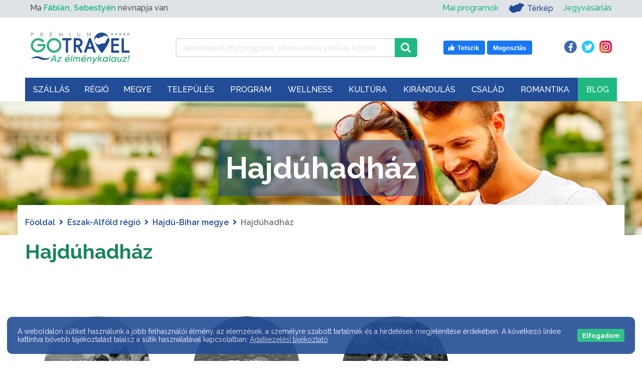

--- FILE ---
content_type: text/html; charset=UTF-8
request_url: https://gotravel.hu/telepules-hajduhadhaz
body_size: 34985
content:

<!DOCTYPE html>
    <html lang="hu">
    <head>

        <meta http-equiv="Content-Type" content="text/html;charset=UTF-8"/>
        <meta http-equiv="X-UA-Compatible" content="IE=edge">
        <meta name="viewport" content="width=device-width, initial-scale=1">
        <meta name="author" content="Netezis.hu">
        <meta name="description" content="">

        <title>Hajdúhadház - GOTRAVEL</title>

        <meta property="og:title" content="Hajdúhadház - GOTRAVEL"/>
        <meta property="og:description" content=""/>
        <meta property="fb:app_id" content="570970543801545">
                    <meta property="og:url" content="https://gotravel.hu/telepules-hajduhadhaz">
        
        <link rel="preconnect" href="https://fonts.gstatic.com/" crossorigin>
				<link rel="canonical" href="https://gotravel.hu/telepules-hajduhadhaz" />
		        <link rel="dns-prefetch" href="//fonts.googleapis.com">
        <link
                rel="preload"
                href="https://fonts.googleapis.com/css?family=Raleway:400,500,600,700&display=swap"
                as="style"
                onload="this.onload=null;this.rel='stylesheet'"
        />
        <noscript>
            <link
                    href="https://fonts.googleapis.com/css?family=Raleway:400,500,600,700&display=swap"
                    rel="stylesheet"
                    type="text/css"
            />
        </noscript>

        <link rel="preload" href="https://gotravel.hu/assets/public/webfonts/fa-brands-400.woff2" as="font" type="font/woff2" crossorigin="anonymous"><link rel="preload" href="https://gotravel.hu/assets/public/webfonts/fa-regular-400.woff2" as="font" type="font/woff2" crossorigin="anonymous"><link rel="preload" href="https://gotravel.hu/assets/public/webfonts/fa-solid-900.woff2" as="font" type="font/woff2" crossorigin="anonymous">
        <link rel="stylesheet"
              href="https://gotravel.hu/assets/public/css/style.css?v=42"
              type="text/css">

        <link rel="apple-touch-icon" sizes="180x180" href="https://gotravel.hu//apple-touch-icon.png">
        <link rel="icon" type="image/png" sizes="32x32" href="https://gotravel.hu//favicon-32x32.png">
        <link rel="icon" type="image/png" sizes="16x16" href="https://gotravel.hu//favicon-16x16.png">
        <link rel="manifest" href="https://gotravel.hu//site.webmanifest">
        <link rel="mask-icon" href="https://gotravel.hu//safari-pinned-tab.svg" color="#19b981">
        <meta name="msapplication-TileColor" content="#ffffff">
        <meta name="theme-color" content="#ffffff">

                    <link rel="stylesheet" href="https://gotravel.hu/assets/public/css/slick.css?v=42">
            <link rel="stylesheet" href="https://gotravel.hu/assets/public/css/slick-theme.css?v=42">
            <link rel="stylesheet" href="https://gotravel.hu/assets/public/css/feedbacks.css?v=42">
            <link rel="stylesheet" href="https://gotravel.hu/assets/public/css/settlements_detail.css?v=42">
            <link rel="stylesheet" href="https://gotravel.hu/assets/public/css/featured_images.css?v=42">
            
        <link rel="stylesheet" href="https://gotravel.hu/assets/public/css/box_orient.css?v=42">

        <script type="text/javascript">
            var base_url = "https://gotravel.hu/";

            var toastr_success = "";
            var toastr_error = "";
            var toastr_warning = "";

            var method = "public/settlements_detail";
        </script>

        <!-- Google Tag Manager -->
        <script>
            (function (w, d, s, l, i) {
                w[l] = w[l] || [];
                w[l].push({
                    'gtm.start':
                        new Date().getTime(), event: 'gtm.js'
                });
                var f = d.getElementsByTagName(s)[0],
                    j = d.createElement(s), dl = l != 'dataLayer' ? '&l=' + l : '';
                j.async = true;
                j.src =
                    'https://www.googletagmanager.com/gtm.js?id=' + i + dl;
                f.parentNode.insertBefore(j, f);
            })(window, document, 'script', 'dataLayer', 'GTM-KH423F8');
        </script>
        <!-- End Google Tag Manager -->

		
        <!-- Gemius SA - gemiusPrism / gotravel.hu -->
        <script type="text/javascript">
            var pp_gemius_identifier = '0hrgxGOQYw9qQvH2QHQYDbd876dY9Rt0W0xZfC8TOg7.c7';
            var pp_gemius_use_cmp = true;
            var gemius_init_timeout = 10000;
            // lines below shouldn't be edited
            function gemius_pending(i) { window[i] = window[i] || function() {var x = window[i+'_pdata'] = window[i+'_pdata'] || []; x[x.length]=arguments;};};
            gemius_pending('gemius_hit'); gemius_pending('gemius_event'); gemius_pending('pp_gemius_hit'); gemius_pending('pp_gemius_event');
            (function(d,t) {try {var gt=d.createElement(t),s=d.getElementsByTagName(t)[0],l='http'+((location.protocol=='https:')?'s':''); gt.setAttribute('async','async');
                gt.setAttribute('defer','defer'); gt.src=l+'://gahu.hit.gemius.pl/xgemius.js'; s.parentNode.insertBefore(gt,s);} catch (e) {}})(document,'script');
            window.googlefc = window.googlefc || {};
            window.googlefc.callbackQueue = window.googlefc.callbackQueue || [];
            window.googlefc.callbackQueue.push({'CONSENT_API_READY':function(){__tcfapi('addEventListener',2,function(){window.pp_gemius_init()})}});
        </script>

		
		        <!--<link rel="stylesheet" type="text/css" href="https://cdn.wpcc.io/lib/1.0.2/cookieconsent.min.css"/><script src="https://cdn.wpcc.io/lib/1.0.2/cookieconsent.min.js" defer></script><script>window.addEventListener("load", function(){window.wpcc.init({"corners":"large","colors":{"popup":{"background":"#555555","text":"#ffffff","border":"#555555"},"button":{"background":"#1fb880","text":"#ffffff"}},"position":"bottom","fontsize":"small","content":{"button":"Elfogadom","link":"Adatvédelmi tájékoztató","href":"https://gotravel.hu/adatvedelmi-tajekoztato","message":"A weboldalon sütiket használunk a jobb felhasználói élmény, az elemzések, a személyre szabott tartalmak és a hirdetések megjelenítése érdekében. A következő linkre kattintva bővebb tájékoztatást találsz a sütik használatával kapcsolatban:"},"transparency":"10","padding":"large"})});</script>-->
    </head>
<body class="">
<!-- Google Tag Manager (noscript) -->
<noscript>
    <iframe src="https://www.googletagmanager.com/ns.html?id=GTM-KH423F8" height="0" width="0"
            style="display:none;visibility:hidden"></iframe>
</noscript>
<!-- End Google Tag Manager (noscript) -->

<!-- START: Lead AV - Netezis - Tomi -->
<!--script async="async" src="https://securepubads.g.doubleclick.net/tag/js/gpt.js"></script>
<script>
    window.googletag = window.googletag || {cmd: []};
</script>

<div id='div-gpt-ad-1723114213422-0'>
    <script>
        googletag.cmd.push(function() {
            googletag.pubads().display('/28240038/pr_mero/0366_28527_MÉDIASZOLGÁLTATÁS-TÁMOGATÓ_Gotravel.hu_08_Lead_AV', [1, 1], 'div-gpt-ad-1723114213422-0');
        });
    </script>
</div-->
<!-- END: Lead AV - Netezis - Tomi -->


<!--PRELOADER, IDEIGLENESEN KIKAPCSOLVA-->
<!--<div class="page_preloader_container">-->
<!--    <img class="page_preloader" src="--><!--assets/public/images/ajax_preloader.svg"-->
<!--         alt="Betöltés...">-->
<!--</div>-->

<header>
    <div id="top_menu" class="col">
        <div class="container">
            <div class="row">
                <div class="col">
                    <div class="row align-items-center">
    <div class="d-none d-md-flex d-md-inline-flex col-12 col-md-5 col-lg-4">
        <div id="name_day">
            Ma <span class="nameday-name txt_green_hightlight">Fábián, Sebestyén</span> névnapja van
        </div>
    </div>
    <div class="col-12 col-md-7 col-lg-8">
        <div id="top_menu_right">
            <ul class="d-md-none mobile_left_ul">
                <li>
                    <a class="txt_green_hightlight" href="https://gotravel.hu/mai-programok">Mai programok</a>
                </li>
            </ul>
            <ul>
				<li class="d-none d-md-inline-flex">
					<a class="txt_green_hightlight" href="https://gotravel.hu/mai-programok">Mai programok</a>
				</li>
                <li class="map_link">
                    <a href="https://gotravel.hu/terkep" class="has_img top-menu-elem-map">
                        <img width="32" height="20" src="https://gotravel.hu/assets/public/images/icons/mo-icon-mini.svg" alt="Térkép" title="Ugrás a Térkép oldalra">
                        Térkép
                    </a>
                </li>
				<li class="order-md-2 order-lg-2">
					<a class="txt_green_hightlight" target="_blank" rel="nofollow" href="https://gotravel.jegy.hu/">Jegyvásárlás</a>
				</li>
            </ul>
        </div>
    </div>
</div>
                </div>
            </div>
        </div>
    </div>
    <div class="container">
        <div class="header_container_wrapper">
            <div class="row order-1 order-lg-0">
                <div class="col">
                    <div id="search_and_social" class="col">
                        <div class="row align-items-center">
    <div class="d-none d-lg-flex d-xl-flex col-lg-3 col-xl-3">
        <a href="https://gotravel.hu/">
            <img width="210" height="70" class="gt_logo" src="https://gotravel.hu//assets/public/images/gotravel_logo_uj.svg" alt="GOTRAVEL" title="Főoldal" />
        </a>
    </div>
    <div class="col-lg-5">
        <div class="input-group top_menu_search_container">
            <div class="ajax_preloader_container">
                <img class="ajax_preloader" src="https://gotravel.hu/assets/public/images/ajax_preloader.svg" alt="Betöltés...">
            </div>

            <input type="text" class="form-control" id="top_menu_search" name="top_menu_search"
                   value=""
                   placeholder="Keressen 6.982 program, látnivaló és szállás között"
                   aria-label="Keressen 6.982 program, látnivaló és szállás között"
                   aria-describedby="top_menu_search_icon">
            <div class="input-group-append">
                <span class="input-group-text" id="top_menu_search_icon">
                    <img width="20" height="20" class="input-search-icon" src="https://gotravel.hu//assets/public/images/icons/magnifying-glass.svg" alt="search icon" title="Keresés" />
                </span>
            </div>
            <div id="top_menu_search_results">
                <ul></ul>
            </div>
        </div>
    </div>
    <div class="d-none d-lg-block d-xl-block col-lg-4">
        <div class="row">
            <div class="like_box col-md-7 text-right">
    <a target="_blank" rel="nofollow" href="https://www.facebook.com/v5.0/plugins/error/confirm/like?iframe_referer=https%3A%2F%2Fgotravel.hu%2F&kid_directed_site=false&secure=true&plugin=like&return_params=%7B%22action%22%3A%22like%22%2C%22app_id%22%3A%22570970543801545%22%2C%22channel%22%3A%22https%3A%2F%2Fstaticxx.facebook.com%2Fx%2Fconnect%2Fxd_arbiter%2F%3Fversion%3D46%23cb%3Df25734fe750f9b4%26domain%3Dgotravel.hu%26origin%3Dhttps%253A%252F%252Fgotravel.hu%252Ff3b1ecfd9ef288c%26relation%3Dparent.parent%22%2C%22container_width%22%3A%22139%22%2C%22href%22%3A%22https%3A%2F%2Fwww.facebook.com%2FGotravel.hu%22%2C%22layout%22%3A%22button%22%2C%22locale%22%3A%22hu_HU%22%2C%22sdk%22%3A%22joey%22%2C%22share%22%3A%22true%22%2C%22size%22%3A%22large%22%2C%22width%22%3A%22%22%2C%22ret%22%3A%22sentry%22%2C%22act%22%3A%22like%22%7D">
        <svg width="16" height="16" xmlns="http://www.w3.org/2000/svg" viewBox="0 0 16 16" class="_1pbq" color="#ffffff"><path fill="#ffffff" fill-rule="evenodd" d="M4.55,7 C4.7984,7 5,7.23403636 5,7.52247273 L5,13.4775273
          C5,13.7659636 4.7984,14 4.55,14 L2.45,14 C2.2016,14 2,13.7659636
          2,13.4775273 L2,7.52247273 C2,7.23403636 2.2016,7 2.45,7 L4.55,7 Z
          M6.54470232,13.2 C6.24016877,13.1641086 6.01734614,12.8982791
          6,12.5737979 C6.01734614,12.5737979 6.01344187,9.66805666 6,8.14398693
          C6.01344187,7.61903931 6.10849456,6.68623352 6.39801308,6.27384278
          C7.10556287,5.26600749 7.60281698,4.6079584 7.89206808,4.22570082
          C8.18126341,3.8435016 8.52813047,3.4708734 8.53777961,3.18572676
          C8.55077527,2.80206854 8.53655255,2.79471518 8.53777961,2.35555666
          C8.53900667,1.91639814 8.74565444,1.5 9.27139313,1.5 C9.52544997,1.5
          9.7301456,1.55690094 9.91922413,1.80084547 C10.2223633,2.15596568
          10.4343097,2.71884727 10.4343097,3.60971169 C10.4343097,4.50057612
          9.50989975,6.1729303 9.50815961,6.18 C9.50815961,6.18
          13.5457098,6.17908951 13.5464084,6.18 C14.1635544,6.17587601
          14.5,6.72543196 14.5,7.29718426 C14.5,7.83263667 14.1341135,8.27897346
          13.6539433,8.3540827 C13.9452023,8.49286263 14.1544715,8.82364675
          14.1544715,9.20555417 C14.1544715,9.68159617 13.8293011,10.0782687
          13.3983805,10.1458495 C13.6304619,10.2907572 13.7736931,10.5516845
          13.7736931,10.847511 C13.7736931,11.2459343 13.5138356,11.5808619
          13.1594388,11.6612236 C13.3701582,11.7991865 13.5063617,12.0543945
          13.5063617,12.3429843 C13.5063617,12.7952155 13.1715421,13.1656844
          12.7434661,13.2 L6.54470232,13.2 Z"></path></svg>
        <span class="text">Tetszik</span>
    </a>
    <a target="_blank" rel="nofollow" href="https://www.facebook.com/sharer/sharer.php?u=https%3A%2F%2Fwww.facebook.com%2FGotravel.hu&display=popup&ref=plugin&src=like&kid_directed_site=0&app_id=570970543801545">
        <span class="text">Megosztás</span>
    </a>
</div>
<div class="social_icons col-md-5 text-right">
    <a class="facebook_icon" href="https://www.facebook.com/Gotravel.hu" target="_blank" rel="nofollow">
        <i class="fab fa-facebook-f"></i>
    </a>
    <a class="twitter_icon" href="https://twitter.com/GotravelHu" target="_blank" rel="nofollow">
        <i class="fab fa-twitter"></i>
    </a>
    <a class="instagram_icon" href="https://www.instagram.com/gotravelhu/" target="_blank" rel="nofollow">
        <i class="fab fa-instagram"></i>
    </a>
</div>
        </div>
    </div>
</div>
                    </div>
                </div>
            </div>
            <div class="row order-0 order-lg-1">
                <div class="col-xl-12 col-lg-12 col-md-12 col-sm-12 col-12" id="mega_menu_container">
                    <div class="mega_menu_nav_fixed_wrapper"></div>
<nav id="mega_menu_nav" class="navbar navbar-expand-lg navbar-classic">
    <div class="d-xl-none mobile_menu_logo">
        <a href="https://gotravel.hu/">
            <img width="135" height="45" class="gt_logo" src="https://gotravel.hu//assets/public/images/gotravel_logo_uj.svg" alt="GOTRAVEL"
                 title="Főoldal"/>
        </a>
    </div>
    <div class="like_box like_box_mobile d-none d-sm-flex d-lg-none">
        <a target="_blank" rel="nofollow"
           href="https://www.facebook.com/v5.0/plugins/error/confirm/like?iframe_referer=https%3A%2F%2Fgotravel.hu%2F&kid_directed_site=false&secure=true&plugin=like&return_params=%7B%22action%22%3A%22like%22%2C%22app_id%22%3A%22570970543801545%22%2C%22channel%22%3A%22https%3A%2F%2Fstaticxx.facebook.com%2Fx%2Fconnect%2Fxd_arbiter%2F%3Fversion%3D46%23cb%3Df25734fe750f9b4%26domain%3Dgotravel.hu%26origin%3Dhttps%253A%252F%252Fgotravel.hu%252Ff3b1ecfd9ef288c%26relation%3Dparent.parent%22%2C%22container_width%22%3A%22139%22%2C%22href%22%3A%22https%3A%2F%2Fwww.facebook.com%2FGotravel.hu%22%2C%22layout%22%3A%22button%22%2C%22locale%22%3A%22hu_HU%22%2C%22sdk%22%3A%22joey%22%2C%22share%22%3A%22true%22%2C%22size%22%3A%22large%22%2C%22width%22%3A%22%22%2C%22ret%22%3A%22sentry%22%2C%22act%22%3A%22like%22%7D">
            <svg width="16" height="16" xmlns="http://www.w3.org/2000/svg" viewBox="0 0 16 16" class="_1pbq" color="#ffffff">
                <path fill="#ffffff" fill-rule="evenodd" d="M4.55,7 C4.7984,7 5,7.23403636 5,7.52247273 L5,13.4775273
          C5,13.7659636 4.7984,14 4.55,14 L2.45,14 C2.2016,14 2,13.7659636
          2,13.4775273 L2,7.52247273 C2,7.23403636 2.2016,7 2.45,7 L4.55,7 Z
          M6.54470232,13.2 C6.24016877,13.1641086 6.01734614,12.8982791
          6,12.5737979 C6.01734614,12.5737979 6.01344187,9.66805666 6,8.14398693
          C6.01344187,7.61903931 6.10849456,6.68623352 6.39801308,6.27384278
          C7.10556287,5.26600749 7.60281698,4.6079584 7.89206808,4.22570082
          C8.18126341,3.8435016 8.52813047,3.4708734 8.53777961,3.18572676
          C8.55077527,2.80206854 8.53655255,2.79471518 8.53777961,2.35555666
          C8.53900667,1.91639814 8.74565444,1.5 9.27139313,1.5 C9.52544997,1.5
          9.7301456,1.55690094 9.91922413,1.80084547 C10.2223633,2.15596568
          10.4343097,2.71884727 10.4343097,3.60971169 C10.4343097,4.50057612
          9.50989975,6.1729303 9.50815961,6.18 C9.50815961,6.18
          13.5457098,6.17908951 13.5464084,6.18 C14.1635544,6.17587601
          14.5,6.72543196 14.5,7.29718426 C14.5,7.83263667 14.1341135,8.27897346
          13.6539433,8.3540827 C13.9452023,8.49286263 14.1544715,8.82364675
          14.1544715,9.20555417 C14.1544715,9.68159617 13.8293011,10.0782687
          13.3983805,10.1458495 C13.6304619,10.2907572 13.7736931,10.5516845
          13.7736931,10.847511 C13.7736931,11.2459343 13.5138356,11.5808619
          13.1594388,11.6612236 C13.3701582,11.7991865 13.5063617,12.0543945
          13.5063617,12.3429843 C13.5063617,12.7952155 13.1715421,13.1656844
          12.7434661,13.2 L6.54470232,13.2 Z"></path>
            </svg>
            <span class="text">Tetszik</span>
        </a>
        <a target="_blank" rel="nofollow"
           href="https://www.facebook.com/sharer/sharer.php?u=https%3A%2F%2Fwww.facebook.com%2FGotravel.hu&display=popup&ref=plugin&src=like&kid_directed_site=0&app_id=570970543801545">
            <span class="text">Megosztás</span>
        </a>
    </div>
    <button class="navbar-toggler collapsed" type="button" data-toggle="collapse" data-target="#navbar-classic"
            aria-controls="navbar-classic" aria-expanded="false" aria-label="Toggle navigation">
        <span class="icon-bar top-bar mt-0"></span>
        <span class="icon-bar middle-bar"></span>
        <span class="icon-bar bottom-bar"></span>
    </button>
    <div class="collapse navbar-collapse" id="mega_menu">
        <ul class="navbar-nav">
            <li style="opacity: 0;" class="nav-item dropdown mega-dropdown">
                            <a class="nav-link " href="https://gotravel.hu/szallasok" id="szallas_menu" aria-expanded="false">
                        Szállás<i class='fa fa-chevron-down'></i>
                            </a>	<ul class="dropdown-menu mega-dropdown-menu" aria-labelledby="resort_menu">
		<li class="row">
			<div class="col-lg-5">
								<img width="475" height="375" src="https://gotravel.hu/assets/public/images/menu_items/original/szallas.jpg" alt="Szállás"/>
			</div>
			<div class="col-lg-7">
				<div class="row">
					<div class="col-sm-6">
						<ul class="resort_category_list">
							<li class="title">Kategóriák</li>
							<li><a href="https://gotravel.hu/szallasok-wellness-hotel">Wellness</a></li><li><a href="https://gotravel.hu/szallasok-hotelek">Hotel</a></li><li><a href="https://gotravel.hu/szallasok-apartmanok">Apartman</a></li><li><a href="https://gotravel.hu/szallasok-panziok">Panzió</a></li><li><a href="https://gotravel.hu/szallasok-vendeghazak">Vendégház</a></li><li><a href="https://gotravel.hu/szallasok-hostel">Hostel</a></li><li><a href="https://gotravel.hu/szallasok-fahazak">Faház</a></li><li><a href="https://gotravel.hu/szallasok-motelek">Motel</a></li><li><a href="https://gotravel.hu/szallasok-falusi-turizmus">Falusi turizmus</a></li>						</ul>
					</div>
					<div class="col-sm-6">
						<ul class="resort_category_list">
							<li><a href="https://gotravel.hu/szallasok-villa">Villa</a></li><li><a href="https://gotravel.hu/szallasok-vendegfogadok">Vendégfogadó</a></li><li><a href="https://gotravel.hu/szallasok-udulokozpontok">Üdülőközpont</a></li><li><a href="https://gotravel.hu/szallasok-udulohazak">Üdülőház</a></li><li><a href="https://gotravel.hu/szallasok-diakszallok">Diákszálló</a></li>							<li></li>

							<li class="more_resorts"><a href="https://gotravel.hu/szallas-kategoriak">További
									szállások <i class="fas fa-angle-right"></i></a></li>
						</ul>
					</div>
				</div>
			</div>
		</li>
	</ul>

	<ul class="mobile_mega_menu_dropdown">
		<li><a href="https://gotravel.hu/szallasok">Összes szállás</a></li>
									<li>
					<a href="https://gotravel.hu/szallasok-wellness-hotel">Wellness</a>
				</li>
												<li>
					<a href="https://gotravel.hu/szallasok-hotelek">Hotel</a>
				</li>
												<li>
					<a href="https://gotravel.hu/szallasok-apartmanok">Apartman</a>
				</li>
												<li>
					<a href="https://gotravel.hu/szallasok-panziok">Panzió</a>
				</li>
												<li>
					<a href="https://gotravel.hu/szallasok-vendeghazak">Vendégház</a>
				</li>
																											<li class="more_resorts"><a href="https://gotravel.hu/szallas-kategoriak">További kategóriák</a>
		</li>
	</ul>
</li><li style="opacity: 0;" class="nav-item dropdown mega-dropdown">
                            <a class="nav-link " href="https://gotravel.hu/turisztikai-regiok" id="regio_menu" aria-expanded="false">
                        Régió
                            </a><div class="dropdown-menu mega-dropdown-menu" aria-labelledby="regio_menu">
    <div class='row mb-4'><div class="col-sm-4">
                    <a class="dropdown-item region_link" href="https://gotravel.hu/regio-balaton-latnivalok-programok" style="background-image: url('https://gotravel.hu/assets/public/images/regions/original/balaton-1.jpg');">
                        <div class="region_box">Balaton</div>
                    </a>
                </div><div class="col-sm-4">
                    <a class="dropdown-item region_link" href="https://gotravel.hu/regio-budapest-kozep-dunavidek-latnivalok-programok" style="background-image: url('https://gotravel.hu/assets/public/images/regions/original/budapest-es-kozep-dunavidek-1.jpg');">
                        <div class="region_box">Budapest-Közép-Dunavidék</div>
                    </a>
                </div><div class="col-sm-4">
                    <a class="dropdown-item region_link" href="https://gotravel.hu/regio-eszak-magyarorszag-latnivalok-programok" style="background-image: url('https://gotravel.hu/assets/public/images/regions/original/Eszak-magyarorszag-1.jpg');">
                        <div class="region_box">Észak-Magyarország</div>
                    </a>
                </div></div><div class='row mb-4'><div class="col-sm-4">
                    <a class="dropdown-item region_link" href="https://gotravel.hu/regio-eszak-alfold-latnivalok-programok" style="background-image: url('https://gotravel.hu/assets/public/images/regions/original/Eszak-alfold-1.jpg');">
                        <div class="region_box">Észak-Alföld</div>
                    </a>
                </div><div class="col-sm-4">
                    <a class="dropdown-item region_link" href="https://gotravel.hu/regio-del-alfold-latnivalok-programok" style="background-image: url('https://gotravel.hu/assets/public/images/regions/original/del-alfold-1.jpg');">
                        <div class="region_box">Dél-Alföld</div>
                    </a>
                </div><div class="col-sm-4">
                    <a class="dropdown-item region_link" href="https://gotravel.hu/regio-nyugat-dunantul-latnivalok-programok" style="background-image: url('https://gotravel.hu/assets/public/images/regions/original/nyugat-dunantul-1.jpg');">
                        <div class="region_box">Nyugat-Dunántúl</div>
                    </a>
                </div></div><div class='row mb-4'><div class="col-sm-4">
                    <a class="dropdown-item region_link" href="https://gotravel.hu/regio-del-dunantul-latnivalok-programok" style="background-image: url('https://gotravel.hu/assets/public/images/regions/original/del-dunantul-2.jpg');">
                        <div class="region_box">Dél-Dunántúl</div>
                    </a>
                </div><div class="col-sm-4">
                    <a class="dropdown-item region_link" href="https://gotravel.hu/regio-kozep-dunantul-latnivalok-programok" style="background-image: url('https://gotravel.hu/assets/public/images/regions/original/kozep-dunantul-1.jpg');">
                        <div class="region_box">Közép-Dunántúl</div>
                    </a>
                </div><div class="col-sm-4">
                    <a class="dropdown-item region_link" href="https://gotravel.hu/regio-tisza-to-latnivalok-programok" style="background-image: url('https://gotravel.hu/assets/public/images/regions/original/tisza-to-1.jpg');">
                        <div class="region_box">Tisza-tó</div>
                    </a>
                </div></div></div></li><li style="opacity: 0;" class="nav-item dropdown mega-dropdown">
                            <a class="nav-link " href="https://gotravel.hu/magyarorszag-megyei" id="megye_menu" aria-expanded="false">
                        Megye
                            </a>
<ul class="dropdown-menu mega-dropdown-menu" aria-labelledby="megye_menu">
    <li class="row">
        <div class="col-lg-7">
            <div class="hungary_map_selector_row">
                <div class="hungary_map_selector" style="background-image: url('https://gotravel.hu/assets/public/images/menu_items/original/tavasz.jpg');">
                    <div class="hungary_map">
                        <img id="hungary_image" src="https://gotravel.hu/assets/public/images/hungary_counties.png" border="0" width="558" height="343" orgWidth="558" orgHeight="343" usemap="#hungary_map" alt="Megyék" />
                        <map name="hungary_map" id="hungary_map">
                            <area alt="gyor-moson-sopron" id="gyor-moson-sopron" title="" href="https://gotravel.hu/megye-gyor-moson-sopron-latnivalok-programok" shape="poly" coords="150,134,151,129,151,125,153,126,154,123,153,120,155,117,151,114,151,108,151,100,144,100,135,96,128,90,125,92,121,86,117,85,108,73,95,69,87,74,86,78,87,82,85,86,81,86,81,88,84,92,84,95,84,100,84,104,86,106,81,107,74,108,70,109,68,107,68,104,65,106,64,110,60,109,57,107,55,104,52,101,48,100,44,100,41,101,41,104,39,106,37,108,35,107,32,110,35,113,40,114,44,115,50,117,51,121,52,123,53,128,51,130,50,136,52,139,55,140,58,144,67,138,69,140,76,141,84,135,86,136,84,142,91,137,96,142,101,137,109,137,114,140,119,137,121,134,124,136,127,134,130,137,134,133,138,133,144,133,146,131" />
                            <area alt="vas" id="vas" title="" href="https://gotravel.hu/megye-vas-latnivalok-programok" shape="poly" coords="97,167,97,166,95,159,97,155,98,153,104,150,97,142,93,139,85,141,87,135,83,135,76,140,74,141,67,138,62,141,57,143,55,140,50,137,43,140,37,144,35,141,34,145,33,148,36,153,37,157,35,160,33,161,32,167,36,168,35,170,39,172,40,176,38,177,36,179,39,181,40,184,36,185,35,187,38,188,37,190,34,190,30,189,26,189,23,190,21,190,19,192,18,194,17,198,11,201,6,206,20,205,25,209,24,212,23,216,28,223,31,223,32,216,37,214,42,207,46,204,48,198,54,198,60,196,63,195,67,194,71,192,77,190,80,188,81,184,85,188,90,184,97,182,96,170" />
                            <area alt="zala" id="zala" title="" href="https://gotravel.hu/megye-zala-latnivalok-programok" shape="poly" coords="30,226,27,225,31,221,32,213,41,210,45,206,48,201,51,197,75,193,88,184,91,187,91,191,91,199,91,214,91,227,93,232,97,228,99,241,97,248,94,253,93,256,82,258,84,264,85,269,81,270,75,272,72,269,70,271,69,263,64,262,60,262,56,257,53,253,48,250,45,250,42,249,39,246,38,241,35,239,32,235,29,233,33,228" />
                            <area alt="veszprem"  id="veszprem" title="" href="https://gotravel.hu/megye-veszprem-latnivalok-programok" shape="poly" coords="88,184,98,181,96,174,97,166,96,161,97,156,98,153,104,150,99,144,96,142,102,138,109,137,114,141,119,139,122,136,126,136,128,134,131,137,139,132,141,133,143,131,145,132,151,135,151,142,157,144,157,148,169,147,172,152,169,155,170,158,173,163,175,167,178,170,179,175,178,183,179,189,175,196,170,192,167,193,161,195,155,199,150,203,144,205,138,208,130,213,123,217,115,220,109,221,104,220,99,226,96,229,92,230,89,227,92,218,91,212,91,199,91,191,93,188" />
                            <area alt="somogy" id="somogy" title="" href="https://gotravel.hu/megye-somogy-latnivalok-programok" shape="poly" coords="175,195,168,192,163,194,158,198,154,200,151,203,147,204,142,208,132,213,122,217,112,219,108,221,105,221,98,230,97,236,97,242,96,246,95,253,94,255,92,256,87,258,84,259,85,263,86,269,82,270,77,271,75,272,74,271,73,270,71,271,74,276,79,283,83,285,83,289,89,291,94,293,98,293,101,298,101,302,102,305,103,308,107,310,109,314,112,313,115,312,120,313,127,316,132,319,133,324,135,325,137,323,136,319,133,315,131,311,132,307,129,300,134,298,136,293,136,289,137,285,142,284,144,284,149,280,155,272,164,270,167,264,165,254,164,250,163,247,166,238,168,235,169,227,172,220,177,215,178,207,176,201" />
                            <area alt="komarom-esztergom" id="komarom-esztergom" title="" href="https://gotravel.hu/megye-komarom-esztergom-latnivalok-programok" shape="poly" coords="150,101,169,99,176,100,182,100,187,97,197,97,206,96,211,97,216,98,222,93,226,91,230,93,234,96,236,103,232,104,228,104,229,111,222,110,222,113,216,123,205,123,200,123,197,128,193,133,187,135,189,140,185,142,177,134,174,136,170,137,169,141,170,145,169,147,158,148,156,144,150,142,151,135,152,131,152,127,151,126,153,125,154,123,154,121,155,118,152,114,152,109,153,104" />
                            <area alt="fejer" id="fejer" title="" href="https://gotravel.hu/megye-fejer-latnivalok-programok" shape="poly" coords="215,124,204,124,199,125,197,130,191,135,187,137,188,141,184,143,175,135,172,137,169,139,169,142,168,146,170,153,167,156,168,160,170,162,173,166,174,170,177,173,177,175,177,180,178,185,177,188,174,196,176,201,177,204,176,208,177,214,185,213,190,218,198,220,199,221,204,216,207,218,208,222,212,224,212,225,215,225,219,223,222,219,226,215,230,210,233,208,235,203,237,200,237,195,236,190,237,186,231,179,229,174,230,169,232,163,233,159,234,156,231,153,229,153,226,149,223,144,223,139,223,136,218,131" />
                            <area alt="tolna" id="tolna" title="" href="https://gotravel.hu/megye-tolna-latnivalok-programok" shape="poly" coords="166,237,167,227,169,223,172,217,177,214,185,213,192,217,199,220,205,214,207,219,211,224,213,225,218,221,222,217,225,212,231,209,234,207,236,213,238,216,239,221,240,226,238,229,233,232,229,235,232,243,234,249,234,253,232,259,231,265,233,268,233,276,233,280,228,282,226,282,228,285,229,287,225,289,223,291,226,293,225,295,223,296,218,295,213,292,209,284,206,280,204,281,201,278,199,277,193,280,191,272,190,267,187,263,187,260,182,260,175,260,172,264,169,264,164,250,162,248" />
                            <area alt="baranya" id="baranya" title="" href="https://gotravel.hu/megye-baranya-latnivalok-programok" shape="poly" coords="136,294,135,286,139,283,144,283,148,280,152,274,155,272,163,271,164,270,168,264,171,265,176,259,186,259,186,264,191,267,190,273,192,281,198,277,201,279,204,280,206,280,208,282,211,289,212,291,218,294,224,295,225,296,227,299,228,304,228,310,225,316,221,321,213,318,210,319,210,323,208,327,205,330,202,333,200,334,198,331,196,334,193,337,190,339,189,336,185,337,182,335,180,335,178,333,174,333,169,332,167,335,162,333,157,332,154,331,151,332,150,334,148,334,147,331,144,329,138,327,133,326,136,323,136,319,133,316,130,311,131,306,129,301,133,297" />
                            <area alt="pest" id="pest" title="" href="https://gotravel.hu/megye-pest-latnivalok-programok" shape="poly" coords="232,93,226,93,225,89,222,87,221,82,221,76,221,73,223,72,227,68,229,66,236,65,237,69,238,72,237,76,235,77,237,81,241,84,246,89,250,87,255,87,264,88,272,91,274,93,276,99,277,106,282,103,287,102,289,104,290,106,289,108,291,111,293,113,295,118,295,119,294,122,295,124,297,127,299,127,301,127,301,130,302,132,306,134,321,151,322,155,321,159,324,161,329,165,329,167,326,171,325,175,326,177,327,181,329,184,331,186,335,188,337,188,334,191,331,188,327,187,323,189,321,190,320,194,314,192,311,192,308,196,303,196,300,195,293,190,286,181,284,176,280,174,277,175,276,177,276,179,273,181,270,182,269,184,268,187,266,185,265,181,267,178,267,174,265,171,260,172,258,173,256,174,252,175,249,177,248,178,247,180,243,181,240,181,238,183,238,184,234,180,230,169,232,163,234,158,234,156,232,153,229,151,226,147,223,142,222,138,222,134,218,129,216,124,215,122,218,117,222,113,221,111,225,110,229,110,228,105,230,103,233,103,234,104,235,102" />
                            <area alt="bacs-kiskun" id="bacs-kiskun" title="" href="https://gotravel.hu/megye-bacs-kiskun-latnivalok-programok" shape="poly" coords="239,185,241,181,248,181,252,177,258,173,262,171,267,174,267,178,265,182,264,186,267,187,269,186,272,182,275,181,277,180,277,176,279,174,284,175,287,178,289,182,292,186,297,192,301,197,306,196,308,196,312,192,314,191,316,193,319,193,320,194,323,190,328,188,331,189,333,192,330,195,334,197,333,199,332,201,329,198,329,200,329,202,328,204,323,204,322,207,322,211,322,212,325,213,325,214,322,217,319,221,321,225,321,233,320,238,317,242,312,241,308,241,307,244,307,247,309,249,311,250,311,252,311,256,309,261,308,262,306,263,302,265,301,266,297,265,294,266,294,269,294,272,293,275,294,278,295,281,296,284,297,287,294,288,287,287,283,288,280,290,279,292,280,294,280,296,278,296,276,298,275,300,273,302,271,303,269,305,267,305,265,305,264,305,263,308,262,308,259,310,258,310,255,310,252,310,249,307,247,305,246,307,244,310,244,311,244,312,243,313,241,313,240,313,239,316,241,317,238,317,236,317,233,316,230,316,227,319,225,318,226,314,228,308,228,304,226,299,225,296,226,293,223,289,226,289,229,286,229,284,226,283,227,281,232,280,233,278,234,273,235,267,233,266,232,263,233,256,235,252,235,248,233,241,230,236,231,233,235,231,237,229,240,226,241,223,240,218,238,213,235,208,235,205,237,200,238,198,238,194,237,191,237,186" />
                            <area alt="nograd" id="nograd" title="" href="https://gotravel.hu/megye-nograd-latnivalok-programok" shape="poly" coords="238,75,238,68,235,65,241,64,244,63,249,63,258,64,265,60,275,61,281,58,280,55,281,51,282,47,289,45,292,45,295,48,300,47,304,49,301,52,302,54,306,55,307,53,310,55,313,57,315,56,317,54,321,51,323,51,328,54,327,55,322,58,320,59,319,62,323,66,323,70,320,71,318,73,318,78,316,79,314,81,311,79,310,81,308,84,308,85,304,85,302,84,301,87,300,90,296,93,294,93,292,96,290,99,288,101,287,102,284,103,279,103,277,106,276,100,275,94,273,91,268,91,262,89,256,88,250,87,247,87,242,84,239,81,236,78,236,77" />
                            <area alt="heves" id="heves" title="" href="https://gotravel.hu/megye-heves-latnivalok-programok" shape="poly" coords="291,106,288,102,295,93,300,92,302,86,304,84,308,86,310,83,311,79,315,81,318,78,319,75,321,71,325,69,324,65,321,61,321,59,324,59,328,55,331,54,333,55,335,58,337,58,340,59,342,60,344,59,347,58,348,58,350,60,356,54,362,59,362,63,362,68,359,71,355,74,356,76,358,77,360,82,358,85,360,87,362,93,365,96,367,99,370,104,370,106,375,107,379,108,384,110,382,114,380,115,377,117,378,121,375,123,369,126,362,131,361,135,358,136,355,138,355,138,352,139,348,136,346,130,346,128,344,123,342,123,341,121,339,118,338,116,331,119,331,120,332,122,330,123,327,123,324,121,323,117,322,111,320,110,316,111,313,111,310,115,308,117,306,118,304,117,301,117,297,117,296,120,293,114,292,110,291,107,291,110" />
                            <area alt="jasz-nagykun-szolnok" id="jasz-nagykun-szolnok" title="" href="https://gotravel.hu/megye-jasz-nagykun-szolnok-latnivalok-programok" shape="poly" coords="387,109,383,109,382,113,379,115,379,117,377,119,377,122,373,124,364,128,361,131,361,135,357,137,356,139,353,139,344,132,345,129,344,127,344,125,340,123,339,122,338,118,330,119,330,123,328,123,323,122,321,118,321,113,320,112,319,110,315,111,314,112,312,111,307,117,303,117,301,117,296,117,295,119,294,123,295,124,297,127,298,127,302,127,302,129,302,131,304,134,307,138,315,143,322,151,321,157,322,161,326,163,327,166,327,170,325,174,325,177,327,179,328,182,329,185,333,187,338,188,332,192,330,195,331,196,333,196,334,197,333,199,332,200,331,199,328,198,329,200,329,201,330,202,328,203,325,204,323,205,321,207,321,209,321,212,324,213,325,213,329,215,332,217,341,214,347,217,349,217,356,213,354,209,354,205,358,203,362,202,364,203,367,201,369,200,370,198,372,201,375,201,378,199,379,196,380,191,378,187,379,186,381,182,382,180,389,173,391,173,394,168,398,165,399,162,403,156,404,146,403,138,402,129,400,123,397,119,392,117,389,116" />
                            <area alt="csongrad-csanad" id="csongrad-csanad" title="" href="https://gotravel.hu/megye-csongrad-csanad-latnivalok-programok" shape="poly" coords="326,213,333,217,342,213,346,218,350,217,354,214,357,212,369,217,369,220,369,228,368,233,368,242,372,245,371,250,369,252,369,257,369,260,372,260,371,262,379,262,380,262,383,266,383,271,384,276,385,278,382,280,382,286,379,287,378,289,376,292,371,292,369,291,364,288,360,287,358,289,356,290,352,290,344,291,342,293,341,294,337,292,336,290,333,291,330,289,328,290,324,290,319,288,318,288,314,288,309,290,306,292,304,292,299,288,297,282,294,276,295,273,295,268,295,266,301,265,305,264,309,263,310,262,313,256,312,251,311,249,308,246,307,242,311,240,315,240,319,240,321,238,322,231,322,226,322,225,320,221" />
                            <area alt="bekes" id="bekes" title="" href="https://gotravel.hu/megye-bekes-latnivalok-programok" shape="poly" coords="401,163,398,168,394,170,392,174,389,175,388,174,384,177,379,182,380,185,377,190,380,193,378,199,376,201,372,203,371,200,368,202,367,202,364,205,359,204,356,205,354,209,354,212,355,214,360,215,364,216,367,217,368,220,369,224,368,229,367,235,367,240,368,243,369,246,371,246,371,249,368,252,370,253,369,258,369,260,371,261,370,263,375,264,378,263,380,265,383,268,382,271,383,275,385,277,388,276,392,279,395,277,398,279,400,280,402,278,405,282,406,281,408,277,410,276,414,276,416,274,415,269,417,265,417,263,422,261,424,260,425,259,423,255,421,252,421,248,425,246,426,243,426,239,427,236,429,235,432,235,434,235,437,233,437,231,438,229,440,228,442,227,443,225,443,224,441,222,439,220,441,215,443,212,445,209,447,209,449,207,449,205,449,201,451,199,453,198,455,194,456,192,456,190,452,187,449,189,447,191,444,193,442,195,441,195,438,195,433,197,430,197,429,195,429,193,428,192,426,190,426,186,426,182,426,178,425,175,423,171,421,171,413,169,410,167,405,165" />
                            <area alt="hajdu-bihar" id="hajdu-bihar" title="" href="https://gotravel.hu/megye-hajdu-bihar-latnivalok-programok" shape="poly" coords="389,111,394,110,396,106,400,99,405,99,404,94,407,91,407,86,406,84,412,77,416,77,421,80,424,84,428,81,434,81,440,80,444,78,447,82,447,88,446,93,446,95,451,99,454,101,456,103,458,103,463,107,467,106,469,109,470,110,472,105,474,102,478,102,482,104,485,108,485,111,486,113,487,114,491,111,493,117,493,120,494,123,488,124,485,127,482,131,481,134,483,138,483,144,481,148,477,149,474,152,472,156,472,162,468,166,468,168,470,171,464,174,464,178,459,181,454,184,452,189,448,189,442,196,439,196,432,198,429,195,430,192,428,191,426,188,426,185,426,180,425,176,423,174,419,172,415,171,410,168,405,165,401,162,403,157,405,151,405,144,403,137,401,126,400,121,394,120,390,115" />
                            <area alt="szabolcs-szatmar-bereg" id="szabolcs-szatmar-bereg" title="" href="https://gotravel.hu/megye-szabolcs-szatmar-bereg-latnivalok-programok" shape="poly" coords="495,24,492,29,489,33,487,35,484,34,482,36,481,39,479,42,476,45,470,43,466,45,464,48,461,50,456,51,452,50,450,50,444,50,441,50,438,53,437,56,437,59,438,60,438,63,436,66,434,69,429,69,424,69,422,65,420,67,418,68,415,68,412,70,412,73,412,76,417,76,419,78,423,81,423,81,428,81,432,80,436,79,440,79,445,78,447,81,447,83,446,87,446,92,446,94,449,96,453,100,456,101,457,102,462,104,465,105,468,105,470,108,471,108,473,103,475,101,478,101,482,104,484,105,486,108,486,110,485,112,487,113,489,110,490,109,492,111,493,113,493,117,493,118,494,119,495,121,499,116,500,112,502,109,503,106,507,103,509,103,513,103,515,102,516,100,516,97,519,95,522,96,525,98,528,98,530,98,533,99,535,98,537,95,539,93,541,92,545,91,545,89,544,86,547,84,548,84,551,81,552,78,553,77,551,74,551,71,552,69,552,67,552,64,550,60,546,59,542,57,541,59,538,59,533,58,531,58,529,56,529,52,526,47,521,41,520,43,517,43,515,42,512,42,510,41,508,38,507,34,507,33,507,31,505,29,503,29,503,28,503,24,504,23,504,22" />
                            <area alt="borsod-abauj-zemplen" id="borsod-abauj-zemplen" title="" href="https://gotravel.hu/megye-borsod-abauj-zemplen-latnivalok-programok" shape="poly" coords="494,26,488,28,483,26,478,29,473,29,470,32,467,33,462,34,456,29,452,22,451,16,450,12,445,13,442,9,442,6,435,4,432,6,427,7,426,9,424,13,421,13,420,9,416,11,411,13,408,14,406,11,402,11,399,11,395,11,393,8,392,7,388,7,385,3,380,6,373,7,369,7,364,9,360,9,360,14,358,19,355,22,354,27,353,32,350,35,348,39,344,42,342,42,341,39,338,42,335,44,333,43,332,46,331,49,329,50,326,51,328,55,330,54,331,58,336,58,338,59,340,61,342,60,345,58,349,59,349,59,354,55,355,53,359,57,362,62,360,67,359,72,355,74,357,79,358,81,357,86,360,89,363,94,367,99,369,104,371,107,376,108,380,109,384,111,387,110,393,109,396,107,399,101,401,99,406,99,404,96,404,93,406,91,407,86,407,84,408,83,410,80,411,78,412,75,412,73,413,70,417,69,421,69,422,66,428,69,429,69,435,69,438,67,438,61,437,57,438,52,441,50,446,51,451,51,457,52,464,48,468,48,472,43,477,43,481,38,484,35,487,36,490,34,493,30" />
                        </map>
                    </div>
                </div>
            </div>
        </div>
        <div class="col-lg-5">
            <div class="row">
                <div class="col-sm-6">
                    <ul class="county_list">
                        <li><a data-area_id="bacs-kiskun" href="https://gotravel.hu/megye-bacs-kiskun-latnivalok-programok">Bács-Kiskun</a></li>
                        <li><a data-area_id="baranya" href="https://gotravel.hu/megye-baranya-latnivalok-programok">Baranya</a></li>
                        <li><a data-area_id="bekes" href="https://gotravel.hu/megye-bekes-latnivalok-programok">Békés</a></li>
                        <li><a data-area_id="borsod-abauj-zemplen" href="https://gotravel.hu/megye-borsod-abauj-zemplen-latnivalok-programok">Borsod-Abaúj-Zemplén</a></li>
                        <li><a data-area_id="csongrad-csanad" href="https://gotravel.hu/megye-csongrad-csanad-latnivalok-programok">Csongrád-Csanád</a></li>
                        <li><a data-area_id="fejer" href="https://gotravel.hu/megye-fejer-latnivalok-programok">Fejér</a></li>
                        <li><a data-area_id="gyor-moson-sopron" href="https://gotravel.hu/megye-gyor-moson-sopron-latnivalok-programok">Győr-Moson-Sopron</a></li>
                        <li><a data-area_id="hajdu-bihar" href="https://gotravel.hu/megye-hajdu-bihar-latnivalok-programok">Hajdú-Bihar</a></li>
                        <li><a data-area_id="heves" href="https://gotravel.hu/megye-heves-latnivalok-programok">Heves</a></li>
                        <li><a data-area_id="jasz-nagykun-szolnok" href="https://gotravel.hu/megye-jasz-nagykun-szolnok-latnivalok-programok">Jász-Nagykun-Szolnok</a></li>
                    </ul>
                </div>
                <div class="col-sm-6">
                    <ul class="county_list">
                        <li><a data-area_id="komarom-esztergom" href="https://gotravel.hu/megye-komarom-esztergom-latnivalok-programok">Komárom-Esztergom</a></li>
                        <li><a data-area_id="nograd" href="https://gotravel.hu/megye-nograd-latnivalok-programok">Nógrád</a></li>
                        <li><a data-area_id="pest" href="https://gotravel.hu/megye-pest-latnivalok-programok">Pest</a></li>
                        <li><a data-area_id="somogy" href="https://gotravel.hu/megye-somogy-latnivalok-programok">Somogy</a></li>
                        <li><a data-area_id="szabolcs-szatmar-bereg" href="https://gotravel.hu/megye-szabolcs-szatmar-bereg-latnivalok-programok">Szabolcs-Szatmár-Bereg</a></li>
                        <li><a data-area_id="tolna" href="https://gotravel.hu/megye-tolna-latnivalok-programok">Tolna</a></li>
                        <li><a data-area_id="vas" href="https://gotravel.hu/megye-vas-latnivalok-programok">Vas</a></li>
                        <li><a data-area_id="veszprem" href="https://gotravel.hu/megye-veszprem-latnivalok-programok">Veszprém</a></li>
                        <li><a data-area_id="zala" href="https://gotravel.hu/megye-zala-latnivalok-programok">Zala</a></li>
                    </ul>
                </div>
            </div>
        </div>
    </li>
</ul></li><li style="opacity: 0;" class="nav-item dropdown mega-dropdown">
                            <a class="nav-link " href="https://gotravel.hu/telepulesek" id="telepules_menu" aria-expanded="false">
                        Település
                            </a><ul class="dropdown-menu mega-dropdown-menu" aria-labelledby="telepules_menu">
    <li class="row">
        <div class="col-sm-5">
                    <img width="475" height="375" src="https://gotravel.hu/assets/public/images/menu_items/original/telepulesek-1.jpg" alt="Települések-1" />
        </div>
        <div class="col-sm-6">
            <div class="row">
                <div class="col settlement_search_container">
                    <div class="ajax_preloader_container">
                        <img class="ajax_preloader" src="https://gotravel.hu/assets/public/images/ajax_preloader.svg" alt="Betöltés...">
                    </div>
                    <div class="input-group">
                        <input type="text" class="form-control" id="settlement_search" name="settlement_search" value="" placeholder="" aria-label="" aria-describedby="settlement_search_button_text">
                        <div class="input-group-append">
                            <span class="input-group-text" id="settlement_search_button_text">
                                Keresés
                            </span>
                        </div>
                    </div>
                    <div class="row settlement_results_row">
                        <div class="col settlement_results_col">
                            <div class="row result_row_1">
                                <!--<div class="col-4 settlement_result"><a href="javascript:;">Solt</a></div>
                                <div class="col-4 settlement_result"><a href="javascript:;">Solt<span class="highlighted_settlement_result">szentimre</span></a></div>
                                <div class="col-4 settlement_result"><a href="javascript:;">Solt<span class="highlighted_settlement_result">vadkert</span></a></div>-->
                            </div>
                            <div class="row result_row_2"></div>
                            <div class="row result_row_3"></div>
                            <div class="row result_row_4"></div>
                            <div class="row result_row_5"></div>
                        </div>
                    </div>
                </div>
            </div>
            <div class="row">
                <div class="col settlement_count_on_menu">
                    <small>jelenleg</small> <br>
                    749 település
                </div>
            </div>
        </div>
    </li>
</ul>
</li><li style="opacity: 0;" class="nav-item dropdown mega-dropdown">
                            <a class="nav-link " href="https://gotravel.hu/programok" id="program_menu" aria-expanded="false">
                        Program<i class='fa fa-chevron-down'></i>
                            </a>	<ul class="dropdown-menu mega-dropdown-menu" aria-labelledby="program_menu">
		<li class="row">
			<div class="col-lg-5">
								<img width="475" height="375" src="https://gotravel.hu/assets/public/images/menu_items/original/programok-2.jpg" alt="Programok-2"/>
			</div>
			<div class="col-lg-7">
				<div class="row">
					<div class="col-sm-6">
						<ul class="program_category_list">
							<li class="title">Kategóriák</li>
							<li><a href="https://gotravel.hu/programok-jegyvasarlas">Jegyvásárlás</a></li><li><a href="https://gotravel.hu/programok-dumaszinhaz">Dumaszínház</a></li><li><a href="https://gotravel.hu/programok-szinhazi-eloadas">Színházi előadás</a></li><li><a href="https://gotravel.hu/programok-koncert">Koncert</a></li><li><a href="https://gotravel.hu/programok-fesztival">Fesztivál</a></li><li><a href="https://gotravel.hu/programok-ingyenes">Ingyenes</a></li><li><a href="https://gotravel.hu/programok-gasztronomia">Gasztronómia</a></li><li><a href="https://gotravel.hu/programok-vasar">Vásár</a></li><li><a href="https://gotravel.hu/programok-kiallitas">Kiállítás</a></li>						</ul>
					</div>
					<div class="col-sm-6">
						<ul class="program_category_list">
							<li><a href="https://gotravel.hu/programok-cirkusz">Cirkusz</a></li><li><a href="https://gotravel.hu/programok-gyerekprogramok">Gyerek</a></li><li><a href="https://gotravel.hu/programok-sorfesztival">Sörfesztivál</a></li><li><a href="https://gotravel.hu/programok-palinka-fesztival">Pálinka fesztivál</a></li><li><a href="https://gotravel.hu/programok-sport">Sport</a></li><li><a href="https://gotravel.hu/programok-vince-nap">Vince-nap</a></li><li><a href="https://gotravel.hu/programok-magyar-kultura-napja">Magyar Kultúra Napja</a></li><li><a href="https://gotravel.hu/programok-valentin-nap">Valentin-nap</a></li>							<li></li>

							<li class="more_programs"><a href="https://gotravel.hu/program-kategoriak">További
									programok <i class="fas fa-angle-right"></i></a></li>
						</ul>
					</div>
				</div>
			</div>
		</li>
	</ul>

	<ul class="mobile_mega_menu_dropdown">
		<li><a href="https://gotravel.hu/programok">Összes program</a></li>
									<li>
					<a href="https://gotravel.hu/programok-jegyvasarlas">Jegyvásárlás</a>
				</li>
												<li>
					<a href="https://gotravel.hu/programok-dumaszinhaz">Dumaszínház</a>
				</li>
												<li>
					<a href="https://gotravel.hu/programok-szinhazi-eloadas">Színházi előadás</a>
				</li>
												<li>
					<a href="https://gotravel.hu/programok-koncert">Koncert</a>
				</li>
												<li>
					<a href="https://gotravel.hu/programok-fesztival">Fesztivál</a>
				</li>
																											<li class="more_programs"><a href="https://gotravel.hu/program-kategoriak">További kategóriák</a>
		</li>
	</ul>
</li><li style="opacity: 0;" class="nav-item dropdown mega-dropdown">
                            <a class="nav-link " href="https://gotravel.hu/wellness-egeszseg" id="wellness-egeszseg_menu" aria-expanded="false">
                        Wellness
                            </a><ul class="dropdown-menu mega-dropdown-menu" aria-labelledby="wellness_menu">
    <li class="row">
        <div class="col-lg-5">
                        <img width="475" height="375" src="https://gotravel.hu/assets/public/images/menu_items/original/wellness-egeszseg-programok-1.jpg" alt="Wellness, egészség programok-1"/>
        </div>
        <div class="col-lg-7 col-xl-6">
            <div class="row">

                
                        <div class="col-sm-6">
                        <ul class="program_category_list">
                        <li class="title">Kategóriák</li><li><a href="https://gotravel.hu/latnivalok-furdo-strand">Fürdő, strand</a></li><li><a href="https://gotravel.hu/latnivalok-gyogyfurdo">Gyógyfürdő</a></li><li><a href="https://gotravel.hu/latnivalok-aquapark">Aquapark</a></li><li><a href="https://gotravel.hu/latnivalok-aktiv-kikapcsolodas-sport">Aktív kikapcsolódás</a></li><li><a href="https://gotravel.hu/programok-strandok-ejszakaja">Strandok Éjszakája</a></li><li><a href="https://gotravel.hu/programok-ejszakai-furdozes">Éjszakai Fürdőzés</a></li></ul>
                </div>
                <div class="col-sm-6">
                    <ul class="program_category_list"><li></li>
                  
                        <li class="more_programs"><a href="https://gotravel.hu/wellness-egeszseg">További programok <i class="fas fa-angle-right"></i></a></li>
                        </ul>
                        </div>
            </div>
        </div>
    </li>
</ul>
</li><li style="opacity: 0;" class="nav-item dropdown mega-dropdown">
                            <a class="nav-link " href="https://gotravel.hu/kulturalis-programok" id="kultura_menu" aria-expanded="false">
                        Kultúra
                            </a><ul class="dropdown-menu mega-dropdown-menu" aria-labelledby="culture_menu">
    <li class="row">
        <div class="col-lg-5">
                        <img width="475" height="375" src="https://gotravel.hu/assets/public/images/menu_items/original/kulturalis-programok.jpg" alt="Kulturális programok"/>
        </div>
        <div class="col-lg-7 col-xl-6">
            <div class="row">


                
                        <div class="col-sm-6">
                        <ul class="program_category_list">
                        <li class="title">Kategóriák</li><li><a href="https://gotravel.hu/latnivalok-mozi">Mozi</a></li><li><a href="https://gotravel.hu/programok-muzeumok-ejszakaja">Múzeumok Éjszakája</a></li><li><a href="https://gotravel.hu/latnivalok-szinhaz">Színház</a></li><li><a href="https://gotravel.hu/latnivalok-templom">Templom</a></li><li><a href="https://gotravel.hu/latnivalok-var-varrom">Vár, várrom</a></li><li><a href="https://gotravel.hu/latnivalok-kastely-kuria-palota">Kastély, kúria, palota</a></li><li><a href="https://gotravel.hu/latnivalok-muzeum">Múzeum</a></li><li><a href="https://gotravel.hu/latnivalok-galeria-magyarorszagon">Galéria</a></li><li><a href="https://gotravel.hu/latnivalok-muemlek">Műemlék</a></li></ul>
                </div>
                <div class="col-sm-6">
                    <ul class="program_category_list"><li><a href="https://gotravel.hu/latnivalok-szobor">Szobor</a></li><li><a href="https://gotravel.hu/latnivalok-tajhaz-skanzen">Tájház, skanzen</a></li><li><a href="https://gotravel.hu/programok-szinhazi-eloadas">Színházi előadás</a></li><li><a href="https://gotravel.hu/latnivalok-kulturalis-kozpont">Kulturális központ</a></li><li><a href="https://gotravel.hu/latnivalok-rendezvenyhelyszin">Rendezvényház</a></li><li><a href="https://gotravel.hu/latnivalok-unesco-vilagoroksegi-helyszinek">UNESCO világörökség</a></li><li><a href="https://gotravel.hu/latnivalok-setany-korzo-ter-varosresz">Sétány, tér, városrész</a></li><li><a href="https://gotravel.hu/latnivalok-planetarium-magyarorszagon">Planetárium, csillagda</a></li><li></li>
                  
                        <li class="more_programs"><a href="https://gotravel.hu/kulturalis-programok">További programok <i class="fas fa-angle-right"></i></a></li>
                        </ul>
                        </div>            </div>
        </div>
    </li>
</ul>
</li><li style="opacity: 0;" class="nav-item dropdown mega-dropdown">
                            <a class="nav-link " href="https://gotravel.hu/kirandulas" id="kirandulas_menu" aria-expanded="false">
                        Kirándulás
                            </a><ul class="dropdown-menu mega-dropdown-menu" aria-labelledby="trip_menu">
    <li class="row">
        <div class="col-lg-5">
                        <img width="475" height="375" src="https://gotravel.hu/assets/public/images/menu_items/original/kirandulas-2.jpg" alt="Kirándulás-2"/>
        </div>
        <div class="col-lg-7 col-xl-6">
            <div class="row">

                
                        <div class="col-sm-6">
                        <ul class="program_category_list">
                        <li class="title">Kategóriák</li><li><a href="https://gotravel.hu/latnivalok-kilato">Kilátó</a></li><li><a href="https://gotravel.hu/latnivalok-var-varrom">Vár, várrom</a></li><li><a href="https://gotravel.hu/latnivalok-tanosveny">Tanösvény</a></li><li><a href="https://gotravel.hu/latnivalok-termeszeti-ertek">Természeti érték</a></li><li><a href="https://gotravel.hu/latnivalok-hegy-magyarorszagon">Hegy</a></li><li><a href="https://gotravel.hu/latnivalok-erdo-magyarorszagon">Erdő</a></li><li><a href="https://gotravel.hu/latnivalok-nemzeti-park">Nemzeti park</a></li><li><a href="https://gotravel.hu/latnivalok-barlang">Barlang</a></li><li><a href="https://gotravel.hu/latnivalok-kisvasut">Kisvasút</a></li></ul>
                </div>
                <div class="col-sm-6">
                    <ul class="program_category_list"><li><a href="https://gotravel.hu/latnivalok-sziget-felsziget-magyarorszagon">Sziget, félsziget</a></li><li><a href="https://gotravel.hu/latnivalok-to-magyarorszagon">Tó, folyó, patak</a></li><li><a href="https://gotravel.hu/latnivalok-park-kert">Park, kert</a></li><li><a href="https://gotravel.hu/latnivalok-setany-korzo-ter-varosresz">Sétány, tér, városrész</a></li><li><a href="https://gotravel.hu/latnivalok-kikoto">Kikötő</a></li><li><a href="https://gotravel.hu/programok-varosnezes">Városnézés</a></li><li><a href="https://gotravel.hu/programok-setahajozas">Sétahajózás</a></li><li></li>
                  
                        <li class="more_programs"><a href="https://gotravel.hu/kirandulas">További programok <i class="fas fa-angle-right"></i></a></li>
                        </ul>
                        </div>
                        
            </div>
        </div>
    </li>
</ul>
</li><li style="opacity: 0;" class="nav-item dropdown mega-dropdown">
                            <a class="nav-link " href="https://gotravel.hu/csaladi-programok" id="csalad_menu" aria-expanded="false">
                        Család
                            </a><ul class="dropdown-menu mega-dropdown-menu" aria-labelledby="family_menu">
    <li class="row">
        <div class="col-lg-5">
                        <img width="475" height="375" src="https://gotravel.hu/assets/public/images/menu_items/original/csaladi-programok-Oszi.jpg" alt="Családi programok Őszi"/>
        </div>
        <div class="col-lg-7">
            <div class="row">

                
                        <div class="col-sm-6">
                        <ul class="program_category_list">
                        <li class="title">Kategóriák</li><li><a href="https://gotravel.hu/latnivalok-allatkert-vadaspark">Állatkert, vadaspark</a></li><li><a href="https://gotravel.hu/latnivalok-furdo-strand">Fürdő, strand</a></li><li><a href="https://gotravel.hu/latnivalok-aquapark">Aquapark</a></li><li><a href="https://gotravel.hu/latnivalok-kalandpark">Kalandpark</a></li><li><a href="https://gotravel.hu/latnivalok-kisvasut">Kisvasút</a></li><li><a href="https://gotravel.hu/latnivalok-bobpalya">Bob</a></li><li><a href="https://gotravel.hu/latnivalok-gokart">Gokart</a></li><li><a href="https://gotravel.hu/latnivalok-cirkusz">Cirkusz</a></li><li><a href="https://gotravel.hu/programok-gyerekprogramok">Gyerek program</a></li></ul>
                </div>
                <div class="col-sm-6">
                    <ul class="program_category_list"><li><a href="https://gotravel.hu/latnivalok-vidampark-magyarorszagon">Vidámpark</a></li><li><a href="https://gotravel.hu/latnivalok-paintball">Paintball</a></li><li><a href="https://gotravel.hu/latnivalok-lovaglas">Lovaglás</a></li><li><a href="https://gotravel.hu/latnivalok-aktiv-kikapcsolodas-sport">Aktív kikapcsolódás</a></li><li><a href="https://gotravel.hu/programok-gyereknap">Gyereknap</a></li><li><a href="https://gotravel.hu/programok-setahajozas">Sétahajózás</a></li><li><a href="https://gotravel.hu/latnivalok-holegballon">Hőlégballon</a></li><li><a href="https://gotravel.hu/programok-varosnezes">Városnézés</a></li><li></li>
                  
                        <li class="more_programs"><a href="https://gotravel.hu/csaladi-programok">További programok <i class="fas fa-angle-right"></i></a></li>
                        </ul>
                        </div>
            </div>
        </div>
    </li>
</ul>
</li><li style="opacity: 0;" class="nav-item dropdown mega-dropdown">
                            <a class="nav-link " href="https://gotravel.hu/romantikus-programok" id="romantika_menu" aria-expanded="false">
                        Romantika
                            </a><ul class="dropdown-menu mega-dropdown-menu" aria-labelledby="romantic_menu">
    <li class="row">
        <div class="col-lg-5">
                        <img width="475" height="375" src="https://gotravel.hu/assets/public/images/menu_items/original/romantikus-programok-1.jpg" alt="Romantikus programok-1"/>
        </div>
        <div class="col-lg-7 col-xl-6">
            <div class="row">

                
                        <div class="col-sm-6">
                        <ul class="program_category_list">
                        <li class="title">Kategóriák</li><li><a href="https://gotravel.hu/latnivalok-romantikus-helyszinek">Romantikus helyszínek</a></li><li><a href="https://gotravel.hu/programok-romantikus-programok">Romantikus programok</a></li><li><a href="https://gotravel.hu/latnivalok-holegballon">Hőlégballon</a></li><li><a href="https://gotravel.hu/programok-setahajozas">Sétahajózás</a></li><li><a href="https://gotravel.hu/programok-valentin-nap">Valentin-nap</a></li></ul>
                </div>
                <div class="col-sm-6">
                    <ul class="program_category_list"><li></li>
                  
                        <li class="more_programs"><a href="https://gotravel.hu/romantikus-programok">További programok <i class="fas fa-angle-right"></i></a></li>
                        </ul>
                         </div>
            </div>
        </div>
    </li>
</ul>
</li><li style="opacity: 0;" class="nav-item dropdown mega-dropdown">
                            <a class="nav-link highlighted" href="https://gotravel.hu/blog" id="blog_menu" aria-expanded="false">
                        Blog
                            </a></li>        </ul>
    </div>
</nav>
                </div>
            </div>
        </div>
    </div>

	</header>



<section id="featured_image" style="width: 1920px;height: 0;max-width: 100%;padding-bottom: max(20.83%, 150px);">
    <div class="image_container">
        <img
				width="1920"
				height="400"
                src="assets/public/images/settlements/featured/thumbnails/gotravel-kiemelt-kep-272.jpg"
                alt="Gotravel-kiemelt-kép"
                title="Gotravel-kiemelt-kép" />
    </div>
    <div class="name_container">
        <h2 id="title">
            Hajdúhadház        </h2>
    </div>
</section>

<div class="container main_content settlement_details">
    <div class="row">
        <div class="col-12">
            <nav id="breadcrumb_nav" aria-label="breadcrumb">
        <ol class="breadcrumb"><li class="breadcrumb-item "><a href="https://gotravel.hu/">Főoldal</a></li><li class="breadcrumb-item "><a href="https://gotravel.hu/regio-eszak-alfold-latnivalok-programok">Észak-Alföld régió</a></li><li class="breadcrumb-item "><a href="https://gotravel.hu/megye-hajdu-bihar-latnivalok-programok">Hajdú-Bihar megye</a></li><li class="breadcrumb-item active" aria-current="page">Hajdúhadház</li></ol>
    </nav>        </div>

        <div class="col-12 col-lg-8 col-xl-9">
            <section class="page_content">
                <section class="container-fluid px-0">
                    <div class="row">
                        <div class="col-12">
                            <h1>Hajdúhadház</h1>
                        </div>
                    </div>
                    <div class="row settlement_description_row">
                        <div class="col-12">
                            <div class="lead">
                                                            </div>

										<div class="ad-sidebar-mobile">
									<div class="ad-inner ad-inner-mobile">
						<script async src="https://pagead2.googlesyndication.com/pagead/js/adsbygoogle.js?client=ca-pub-4544501720791575"
     crossorigin="anonymous"></script>
<!-- Hirdetési hely 1. zóna (300x250) - mobil nézet -->
<ins class="adsbygoogle"
     style="display:inline-block;width:300px;height:250px"
     data-ad-client="ca-pub-4544501720791575"
     data-ad-slot="2384783279"></ins>
<script>
     (adsbygoogle = window.adsbygoogle || []).push({});
</script>						<span class="ad_subtext">Hirdetés</span>
					</div>
								</div>
			
                            <div class="detailed_description">
                                
                                                                                                                                </div>
                        </div>
                    </div>
                    <div class="row settlement_buttons_row">
                        <div class="col-12 col-sm-4 text-center settlement_button disabled" title="A városhoz jelenleg nem tartoznak látnivalók">
                            <a href="https://gotravel.hu/latnivalok-hajduhadhaz">
                                <div class="settlement_button_text">
                                    <div class="settlement_button_text_header">Látnivalók</div>
                                    <div class="settlement_button_text_settlement">
                                        Hajdúhadház                                    </div>
                                </div>
                                <img src="https://gotravel.hu/assets/public/images/settlement_sight_button_bg.jpg" alt="Hajdúhadház látnivalói" title="Hajdúhadház látnivalói" >
                            </a>
                        </div>
                        <div class="col-12 col-sm-4 text-center settlement_button disabled" title="A városhoz jelenleg nem tartoznak fürdők">
                            <a href="https://gotravel.hu/latnivalok-hajduhadhaz-furdok">
                                <div class="settlement_button_text">
                                    <div class="settlement_button_text_header">Fürdők</div>
                                    <div class="settlement_button_text_settlement">
                                        Hajdúhadház                                    </div>
                                </div>
                                <img src="https://gotravel.hu/assets/public/images/settlement_spa_button_bg.jpg" alt="Hajdúhadház fürdői" title="Hajdúhadház fürdői" >
                            </a>
                        </div>
                        <div class="col-12 col-sm-4 text-center settlement_button disabled" title="A városhoz jelenleg nem tartoznak programok">
                            <a href="https://gotravel.hu/programok-hajduhadhaz">
                                <div class="settlement_button_text">
                                    <div class="settlement_button_text_header">Programok</div>
                                    <div class="settlement_button_text_settlement">
                                        Hajdúhadház                                    </div>
                                </div>
                                <img src="https://gotravel.hu/assets/public/images/settlement_program_button_bg.jpg" alt="Hajdúhadház programjai" title="Hajdúhadház programjai" >
                            </a>
                        </div>
                    </div>

                    
                    <div class="row">
                        <section class="col-12" id="feedback_section">
    <div class="row">
        <div class="col-12">
            <h3>Értékelés írása</h3>
        </div>
    </div>
    <div class="row">
        <div class="col">
            <form id="feedback_form">
                <div class="ajax_preloader_container">
                    <img class="ajax_preloader" src="https://gotravel.hu/assets/public/images/ajax_preloader.svg" alt="Betöltés...">
                </div>

                <input type="hidden" id="g-recaptcha-response" name="g-recaptcha-response">
                <input type="hidden" id="feedback_type" name="feedback_type" value="settlement">
                <input type="hidden" id="feedback_type_row_id" name="feedback_type_row_id" value="623">

                <div class="form-group">
                    <input type="text" class="form-control" id="feedback_name" name="feedback_name" value="" placeholder="Név" required>
                </div>
				<div class="form-group">
					<input type="email" class="form-control" id="feedback_email" name="email" value="" placeholder="Email" required>
				</div>
                <div class="form-group">
                    <input type="text" class="form-control" id="feedback_place" name="feedback_place" value="" placeholder="Helység" required>
                </div>
                <div class="form-group">
                    <input type="text" class="form-control" id="feedback_rating_title" name="feedback_rating_title" value="" placeholder="Az értékelés rövid címe" required>
                </div>
                <div class="form-group last">
                    <textarea class="form-control" rows="10" id="feedback_rating_description" name="feedback_rating_description" placeholder="A véleményed" required></textarea>
                </div>

                <!--<div class="recaptcha_row">
                    This site is protected by reCAPTCHA and the Google
                    <a target="_blank" rel="nofollow" href="https://policies.google.com/privacy">Privacy Policy</a> and
                    <a target="_blank" rel="nofollow" href="https://policies.google.com/terms">Terms of Service</a> apply.
                </div>-->

                <div class="form-group">
                    <div class="rating">
                        Értékelés:
                        <span id="span-stars">
                            <i class="far fa-star" id="star-1" data-rating-value="1"></i>
                            <i class="far fa-star" id="star-2" data-rating-value="2"></i>
                            <i class="far fa-star" id="star-3" data-rating-value="3"></i>
                            <i class="far fa-star" id="star-4" data-rating-value="4"></i>
                            <i class="far fa-star" id="star-5" data-rating-value="5"></i>
                        </span>
                    </div>
                </div>

                <input type="hidden" id="feedback_rating" name="feedback_rating" value="0">

				<div class="input-group checkbox_group last">
					<input class="styled_checkbox" type="checkbox" name="feedback_privacy" id="feedback_privacy" value="1" />
					<label class="styled_checkbox_label" for="feedback_privacy">
						Az Adatkezelési Tájékoztatóban foglaltakat elolvastam, megértettem és tudomásul vettem. Hozzájárulok személyes adataim az értékelés feltüntetésének céljából történő kezeléséhez.
						<a class="text-decoration-underline" target="_blank" href="https://gotravel.hu/gotravel_adatkezelesi_tajekoztato.pdf">Adatkezelési Tájékoztató</a>
					</label>
				</div>

                <button type="submit" id="send_feedback_button">
                    Küldés
                </button>
            </form>
        </div>
    </div>
</section>
                    </div>
                </section>
            </section>
        </div>

        <div class="col-12 col-lg-4 col-xl-3 ad_sidebar text-center">
						<div class="ad-sidebar-desktop">
									<div class="ad-inner ad-inner-desktop">
						<script async src="https://pagead2.googlesyndication.com/pagead/js/adsbygoogle.js?client=ca-pub-4544501720791575"
     crossorigin="anonymous"></script>
<!-- Hirdetési hely 1. zóna (300x600) - asztali nézet -->
<ins class="adsbygoogle"
     style="display:inline-block;width:300px;height:600px"
     data-ad-client="ca-pub-4544501720791575"
     data-ad-slot="3809545582"></ins>
<script>
     (adsbygoogle = window.adsbygoogle || []).push({});
</script>						<span class="ad_subtext">Hirdetés</span>
					</div>
								</div>
			
                    </div>
    </div>

    <div class="row">
        <div class="col-12">
            <div id="sidebar" class="full_width">
                <div class="row special_search_row special_search_row_program_sight">
    <form class="special_search_form d-flex flex-row flex-wrap w-100" method="GET"
          action="https://gotravel.hu/kereses">
        <div class="ajax_preloader_container">
            <img class="ajax_preloader" src="https://gotravel.hu/assets/public/images/ajax_preloader.svg"
                 alt="Betöltés...">
        </div>
        <div class="col">
            <h4 class="sidebar_header mb_2">Programkereső</h4>

            <div class="row special_search_inner_row full_width_only">
                <div class="d-flex flex-row flex-wrap special_search_inner_col">
                    <div class="special_search_block search_name">
                        <div class="input-group search_name_input_group">
                            <input type="text" class="form-control search_name" name="search_name" value=""
                                   placeholder="Írd be a program nevét..." aria-label=""/>
                        </div>
                    </div>
                </div>
            </div>

            <div class="row special_search_inner_row">
                <div class="d-flex flex-row flex-wrap special_search_inner_col">
                    <div class="special_search_block search_date">
                        <div class="input-group search_date_input_group">
                            
                            <img class="special-search-calendar-icon" width="20" height="20"
                                 src="https://gotravel.hu/assets/public/images/icons/calendar.svg"
                                 alt="calendar ikon"/>
                            <input type="text" class="form-control search_date" name="search_date"
                                   value="" placeholder="dátum" aria-label=""
                                   readonly/>
                        </div>
                    </div>
                </div>
            </div>

                            <div class="row special_search_inner_row">
                    <div class="d-flex flex-row flex-wrap special_search_inner_col">
                        <div class="special_search_block search_region">
                            <h5 data-toggle_id="search_program_sight_regions_inner_list" class="input_group_header has_list">
                                <img class="special-search-calendar-icon" width="20" height="20"
                                     src="https://gotravel.hu/assets/public/images/icons/navigator.svg"
                                     alt="régió ikon"/>
                                Régió
                                <i class="fas fa-angle-down special_search_block_toggler"></i>
                            </h5>

                            <div id="search_program_sight_regions_inner_list" class="search_dropdown_inner_list">
                                <ul>
                                                                            <li class="input-group checkbox_group">
                                            <input
                                                    class="styled_checkbox"
                                                    type="checkbox"
                                                    name="search_regions[]"
                                                    id="program_sight_region_6"
                                                    value="6"
                                                                                            />

                                            <label class="styled_checkbox_label"
                                                   for="program_sight_region_6">
                                                Balaton                                            </label>
                                        </li>
                                                                            <li class="input-group checkbox_group">
                                            <input
                                                    class="styled_checkbox"
                                                    type="checkbox"
                                                    name="search_regions[]"
                                                    id="program_sight_region_1"
                                                    value="1"
                                                                                            />

                                            <label class="styled_checkbox_label"
                                                   for="program_sight_region_1">
                                                Budapest-Közép-Dunavidék                                            </label>
                                        </li>
                                                                            <li class="input-group checkbox_group">
                                            <input
                                                    class="styled_checkbox"
                                                    type="checkbox"
                                                    name="search_regions[]"
                                                    id="program_sight_region_2"
                                                    value="2"
                                                                                            />

                                            <label class="styled_checkbox_label"
                                                   for="program_sight_region_2">
                                                Észak-Magyarország                                            </label>
                                        </li>
                                                                            <li class="input-group checkbox_group">
                                            <input
                                                    class="styled_checkbox"
                                                    type="checkbox"
                                                    name="search_regions[]"
                                                    id="program_sight_region_3"
                                                    value="3"
                                                                                            />

                                            <label class="styled_checkbox_label"
                                                   for="program_sight_region_3">
                                                Észak-Alföld                                            </label>
                                        </li>
                                                                            <li class="input-group checkbox_group">
                                            <input
                                                    class="styled_checkbox"
                                                    type="checkbox"
                                                    name="search_regions[]"
                                                    id="program_sight_region_5"
                                                    value="5"
                                                                                            />

                                            <label class="styled_checkbox_label"
                                                   for="program_sight_region_5">
                                                Dél-Alföld                                            </label>
                                        </li>
                                                                            <li class="input-group checkbox_group">
                                            <input
                                                    class="styled_checkbox"
                                                    type="checkbox"
                                                    name="search_regions[]"
                                                    id="program_sight_region_7"
                                                    value="7"
                                                                                            />

                                            <label class="styled_checkbox_label"
                                                   for="program_sight_region_7">
                                                Nyugat-Dunántúl                                            </label>
                                        </li>
                                                                            <li class="input-group checkbox_group">
                                            <input
                                                    class="styled_checkbox"
                                                    type="checkbox"
                                                    name="search_regions[]"
                                                    id="program_sight_region_9"
                                                    value="9"
                                                                                            />

                                            <label class="styled_checkbox_label"
                                                   for="program_sight_region_9">
                                                Dél-Dunántúl                                            </label>
                                        </li>
                                                                            <li class="input-group checkbox_group">
                                            <input
                                                    class="styled_checkbox"
                                                    type="checkbox"
                                                    name="search_regions[]"
                                                    id="program_sight_region_8"
                                                    value="8"
                                                                                            />

                                            <label class="styled_checkbox_label"
                                                   for="program_sight_region_8">
                                                Közép-Dunántúl                                            </label>
                                        </li>
                                                                            <li class="input-group checkbox_group">
                                            <input
                                                    class="styled_checkbox"
                                                    type="checkbox"
                                                    name="search_regions[]"
                                                    id="program_sight_region_4"
                                                    value="4"
                                                                                            />

                                            <label class="styled_checkbox_label"
                                                   for="program_sight_region_4">
                                                Tisza-tó                                            </label>
                                        </li>
                                                                    </ul>
                            </div>
                        </div>
                    </div>
                </div>
            
                            <div class="row special_search_inner_row">
                    <div class="d-flex flex-row flex-wrap special_search_inner_col">
                        <div class="special_search_block search_county">
                            <h5 data-toggle_id="search_program_sight_counties_inner_list" class="input_group_header has_list">
                                <img class="special-search-calendar-icon" width="20" height="20"
                                     src="https://gotravel.hu/assets/public/images/icons/megye.svg"
                                     alt="megye ikon"/>
                                Megye
                                <i class="fas fa-angle-down special_search_block_toggler"></i>
                            </h5>

                            <div id="search_program_sight_counties_inner_list" class="search_dropdown_inner_list">
                                <ul>
                                                                            <li class="input-group checkbox_group">
                                            <input
                                                    class="styled_checkbox"
                                                    type="checkbox"
                                                    name="search_counties[]"
                                                    id="program_sight_county_1"
                                                    value="1"
                                                                                            />
                                            <label class="styled_checkbox_label"
                                                   for="program_sight_county_1">
                                                Bács-Kiskun                                            </label>
                                        </li>
                                                                            <li class="input-group checkbox_group">
                                            <input
                                                    class="styled_checkbox"
                                                    type="checkbox"
                                                    name="search_counties[]"
                                                    id="program_sight_county_2"
                                                    value="2"
                                                                                            />
                                            <label class="styled_checkbox_label"
                                                   for="program_sight_county_2">
                                                Baranya                                            </label>
                                        </li>
                                                                            <li class="input-group checkbox_group">
                                            <input
                                                    class="styled_checkbox"
                                                    type="checkbox"
                                                    name="search_counties[]"
                                                    id="program_sight_county_3"
                                                    value="3"
                                                                                            />
                                            <label class="styled_checkbox_label"
                                                   for="program_sight_county_3">
                                                Békés                                            </label>
                                        </li>
                                                                            <li class="input-group checkbox_group">
                                            <input
                                                    class="styled_checkbox"
                                                    type="checkbox"
                                                    name="search_counties[]"
                                                    id="program_sight_county_4"
                                                    value="4"
                                                                                            />
                                            <label class="styled_checkbox_label"
                                                   for="program_sight_county_4">
                                                Borsod-Abaúj-Zemplén                                            </label>
                                        </li>
                                                                            <li class="input-group checkbox_group">
                                            <input
                                                    class="styled_checkbox"
                                                    type="checkbox"
                                                    name="search_counties[]"
                                                    id="program_sight_county_5"
                                                    value="5"
                                                                                            />
                                            <label class="styled_checkbox_label"
                                                   for="program_sight_county_5">
                                                Csongrád-Csanád                                            </label>
                                        </li>
                                                                            <li class="input-group checkbox_group">
                                            <input
                                                    class="styled_checkbox"
                                                    type="checkbox"
                                                    name="search_counties[]"
                                                    id="program_sight_county_6"
                                                    value="6"
                                                                                            />
                                            <label class="styled_checkbox_label"
                                                   for="program_sight_county_6">
                                                Fejér                                            </label>
                                        </li>
                                                                            <li class="input-group checkbox_group">
                                            <input
                                                    class="styled_checkbox"
                                                    type="checkbox"
                                                    name="search_counties[]"
                                                    id="program_sight_county_7"
                                                    value="7"
                                                                                            />
                                            <label class="styled_checkbox_label"
                                                   for="program_sight_county_7">
                                                Győr-Moson-Sopron                                            </label>
                                        </li>
                                                                            <li class="input-group checkbox_group">
                                            <input
                                                    class="styled_checkbox"
                                                    type="checkbox"
                                                    name="search_counties[]"
                                                    id="program_sight_county_8"
                                                    value="8"
                                                                                            />
                                            <label class="styled_checkbox_label"
                                                   for="program_sight_county_8">
                                                Hajdú-Bihar                                            </label>
                                        </li>
                                                                            <li class="input-group checkbox_group">
                                            <input
                                                    class="styled_checkbox"
                                                    type="checkbox"
                                                    name="search_counties[]"
                                                    id="program_sight_county_9"
                                                    value="9"
                                                                                            />
                                            <label class="styled_checkbox_label"
                                                   for="program_sight_county_9">
                                                Heves                                            </label>
                                        </li>
                                                                            <li class="input-group checkbox_group">
                                            <input
                                                    class="styled_checkbox"
                                                    type="checkbox"
                                                    name="search_counties[]"
                                                    id="program_sight_county_10"
                                                    value="10"
                                                                                            />
                                            <label class="styled_checkbox_label"
                                                   for="program_sight_county_10">
                                                Jász-Nagykun-Szolnok                                            </label>
                                        </li>
                                                                            <li class="input-group checkbox_group">
                                            <input
                                                    class="styled_checkbox"
                                                    type="checkbox"
                                                    name="search_counties[]"
                                                    id="program_sight_county_11"
                                                    value="11"
                                                                                            />
                                            <label class="styled_checkbox_label"
                                                   for="program_sight_county_11">
                                                Komárom-Esztergom                                            </label>
                                        </li>
                                                                            <li class="input-group checkbox_group">
                                            <input
                                                    class="styled_checkbox"
                                                    type="checkbox"
                                                    name="search_counties[]"
                                                    id="program_sight_county_12"
                                                    value="12"
                                                                                            />
                                            <label class="styled_checkbox_label"
                                                   for="program_sight_county_12">
                                                Nógrád                                            </label>
                                        </li>
                                                                            <li class="input-group checkbox_group">
                                            <input
                                                    class="styled_checkbox"
                                                    type="checkbox"
                                                    name="search_counties[]"
                                                    id="program_sight_county_13"
                                                    value="13"
                                                                                            />
                                            <label class="styled_checkbox_label"
                                                   for="program_sight_county_13">
                                                Pest                                            </label>
                                        </li>
                                                                            <li class="input-group checkbox_group">
                                            <input
                                                    class="styled_checkbox"
                                                    type="checkbox"
                                                    name="search_counties[]"
                                                    id="program_sight_county_14"
                                                    value="14"
                                                                                            />
                                            <label class="styled_checkbox_label"
                                                   for="program_sight_county_14">
                                                Somogy                                            </label>
                                        </li>
                                                                            <li class="input-group checkbox_group">
                                            <input
                                                    class="styled_checkbox"
                                                    type="checkbox"
                                                    name="search_counties[]"
                                                    id="program_sight_county_15"
                                                    value="15"
                                                                                            />
                                            <label class="styled_checkbox_label"
                                                   for="program_sight_county_15">
                                                Szabolcs-Szatmár-Bereg                                            </label>
                                        </li>
                                                                            <li class="input-group checkbox_group">
                                            <input
                                                    class="styled_checkbox"
                                                    type="checkbox"
                                                    name="search_counties[]"
                                                    id="program_sight_county_16"
                                                    value="16"
                                                                                            />
                                            <label class="styled_checkbox_label"
                                                   for="program_sight_county_16">
                                                Tolna                                            </label>
                                        </li>
                                                                            <li class="input-group checkbox_group">
                                            <input
                                                    class="styled_checkbox"
                                                    type="checkbox"
                                                    name="search_counties[]"
                                                    id="program_sight_county_17"
                                                    value="17"
                                                                                            />
                                            <label class="styled_checkbox_label"
                                                   for="program_sight_county_17">
                                                Vas                                            </label>
                                        </li>
                                                                            <li class="input-group checkbox_group">
                                            <input
                                                    class="styled_checkbox"
                                                    type="checkbox"
                                                    name="search_counties[]"
                                                    id="program_sight_county_18"
                                                    value="18"
                                                                                            />
                                            <label class="styled_checkbox_label"
                                                   for="program_sight_county_18">
                                                Veszprém                                            </label>
                                        </li>
                                                                            <li class="input-group checkbox_group">
                                            <input
                                                    class="styled_checkbox"
                                                    type="checkbox"
                                                    name="search_counties[]"
                                                    id="program_sight_county_19"
                                                    value="19"
                                                                                            />
                                            <label class="styled_checkbox_label"
                                                   for="program_sight_county_19">
                                                Zala                                            </label>
                                        </li>
                                                                    </ul>
                            </div>
                        </div>
                    </div>
                </div>
            
                            <div class="row special_search_inner_row">
                    <div class="d-flex flex-row flex-wrap special_search_inner_col">
                        <div class="special_search_block search_settlement">
                            <h5 data-toggle_id="search_program_sight_settlements_inner_list" class="input_group_header has_list">
                                <img class="special-search-calendar-icon" width="20" height="20"
                                     src="https://gotravel.hu/assets/public/images/icons/pin.svg"
                                     alt="település ikon"/>
                                Település
                                <i class="fas fa-angle-down special_search_block_toggler"></i>
                            </h5>

                            <div id="search_program_sight_settlements_inner_list" class="search_dropdown_inner_list">
                                <div class="input-group inline_search_settlement_input_group">
                                    <input type="text" class="form-control inline_search_settlement"
                                           placeholder="keresés..." aria-describedby="inline_search_settlement_icon">
                                    <div class="input-group-append">
                                        <span class="input-group-text inline_search_settlement_icon">
                                            <i class="fas fa-search"></i>
                                        </span>
                                    </div>
                                </div>

                                                                    <ul class="featured_settlements_list settlements_list">
                                                                                    <li class="input-group checkbox_group">
                                                <input
                                                        class="styled_checkbox"
                                                        type="checkbox"
                                                        name="search_settlements[]"
                                                        id="program_sight_settlement_2"
                                                        value="2"
                                                                                                    />
                                                <label class="styled_checkbox_label"
                                                       for="program_sight_settlement_2">
                                                    Budapest                                                </label>
                                            </li>
                                                                                    <li class="input-group checkbox_group">
                                                <input
                                                        class="styled_checkbox"
                                                        type="checkbox"
                                                        name="search_settlements[]"
                                                        id="program_sight_settlement_596"
                                                        value="596"
                                                                                                    />
                                                <label class="styled_checkbox_label"
                                                       for="program_sight_settlement_596">
                                                    Debrecen                                                </label>
                                            </li>
                                                                                    <li class="input-group checkbox_group">
                                                <input
                                                        class="styled_checkbox"
                                                        type="checkbox"
                                                        name="search_settlements[]"
                                                        id="program_sight_settlement_946"
                                                        value="946"
                                                                                                    />
                                                <label class="styled_checkbox_label"
                                                       for="program_sight_settlement_946">
                                                    Szeged                                                </label>
                                            </li>
                                                                                    <li class="input-group checkbox_group">
                                                <input
                                                        class="styled_checkbox"
                                                        type="checkbox"
                                                        name="search_settlements[]"
                                                        id="program_sight_settlement_1298"
                                                        value="1298"
                                                                                                    />
                                                <label class="styled_checkbox_label"
                                                       for="program_sight_settlement_1298">
                                                    Győr                                                </label>
                                            </li>
                                                                                    <li class="input-group checkbox_group">
                                                <input
                                                        class="styled_checkbox"
                                                        type="checkbox"
                                                        name="search_settlements[]"
                                                        id="program_sight_settlement_1143"
                                                        value="1143"
                                                                                                    />
                                                <label class="styled_checkbox_label"
                                                       for="program_sight_settlement_1143">
                                                    Pécs                                                </label>
                                            </li>
                                                                            </ul>
                                
                                                                    <hr>
                                
                                                                    <ul class="normal_settlements_list settlements_list">
                                                                                    <li class="input-group checkbox_group">
                                                <input
                                                        class="styled_checkbox"
                                                        type="checkbox"
                                                        name="search_settlements[]"
                                                        id="program_sight_settlement_538"
                                                        value="538"
                                                                                                    />
                                                <label class="styled_checkbox_label"
                                                       for="program_sight_settlement_538">
                                                    Abádszalók                                                </label>
                                            </li>
                                                                                    <li class="input-group checkbox_group">
                                                <input
                                                        class="styled_checkbox"
                                                        type="checkbox"
                                                        name="search_settlements[]"
                                                        id="program_sight_settlement_969"
                                                        value="969"
                                                                                                    />
                                                <label class="styled_checkbox_label"
                                                       for="program_sight_settlement_969">
                                                    Abaliget                                                </label>
                                            </li>
                                                                                    <li class="input-group checkbox_group">
                                                <input
                                                        class="styled_checkbox"
                                                        type="checkbox"
                                                        name="search_settlements[]"
                                                        id="program_sight_settlement_6"
                                                        value="6"
                                                                                                    />
                                                <label class="styled_checkbox_label"
                                                       for="program_sight_settlement_6">
                                                    Abony                                                </label>
                                            </li>
                                                                                    <li class="input-group checkbox_group">
                                                <input
                                                        class="styled_checkbox"
                                                        type="checkbox"
                                                        name="search_settlements[]"
                                                        id="program_sight_settlement_1673"
                                                        value="1673"
                                                                                                    />
                                                <label class="styled_checkbox_label"
                                                       for="program_sight_settlement_1673">
                                                    Ábrahámhegy                                                </label>
                                            </li>
                                                                                    <li class="input-group checkbox_group">
                                                <input
                                                        class="styled_checkbox"
                                                        type="checkbox"
                                                        name="search_settlements[]"
                                                        id="program_sight_settlement_7"
                                                        value="7"
                                                                                                    />
                                                <label class="styled_checkbox_label"
                                                       for="program_sight_settlement_7">
                                                    Acsa                                                </label>
                                            </li>
                                                                                    <li class="input-group checkbox_group">
                                                <input
                                                        class="styled_checkbox"
                                                        type="checkbox"
                                                        name="search_settlements[]"
                                                        id="program_sight_settlement_1705"
                                                        value="1705"
                                                                                                    />
                                                <label class="styled_checkbox_label"
                                                       for="program_sight_settlement_1705">
                                                    Ádánd                                                </label>
                                            </li>
                                                                                    <li class="input-group checkbox_group">
                                                <input
                                                        class="styled_checkbox"
                                                        type="checkbox"
                                                        name="search_settlements[]"
                                                        id="program_sight_settlement_1498"
                                                        value="1498"
                                                                                                    />
                                                <label class="styled_checkbox_label"
                                                       for="program_sight_settlement_1498">
                                                    Agárd                                                </label>
                                            </li>
                                                                                    <li class="input-group checkbox_group">
                                                <input
                                                        class="styled_checkbox"
                                                        type="checkbox"
                                                        name="search_settlements[]"
                                                        id="program_sight_settlement_1223"
                                                        value="1223"
                                                                                                    />
                                                <label class="styled_checkbox_label"
                                                       for="program_sight_settlement_1223">
                                                    Ágfalva                                                </label>
                                            </li>
                                                                                    <li class="input-group checkbox_group">
                                                <input
                                                        class="styled_checkbox"
                                                        type="checkbox"
                                                        name="search_settlements[]"
                                                        id="program_sight_settlement_216"
                                                        value="216"
                                                                                                    />
                                                <label class="styled_checkbox_label"
                                                       for="program_sight_settlement_216">
                                                    Aggtelek                                                </label>
                                            </li>
                                                                                    <li class="input-group checkbox_group">
                                                <input
                                                        class="styled_checkbox"
                                                        type="checkbox"
                                                        name="search_settlements[]"
                                                        id="program_sight_settlement_1499"
                                                        value="1499"
                                                                                                    />
                                                <label class="styled_checkbox_label"
                                                       for="program_sight_settlement_1499">
                                                    Ajka                                                </label>
                                            </li>
                                                                                    <li class="input-group checkbox_group">
                                                <input
                                                        class="styled_checkbox"
                                                        type="checkbox"
                                                        name="search_settlements[]"
                                                        id="program_sight_settlement_567"
                                                        value="567"
                                                                                                    />
                                                <label class="styled_checkbox_label"
                                                       for="program_sight_settlement_567">
                                                    Alattyán                                                </label>
                                            </li>
                                                                                    <li class="input-group checkbox_group">
                                                <input
                                                        class="styled_checkbox"
                                                        type="checkbox"
                                                        name="search_settlements[]"
                                                        id="program_sight_settlement_8"
                                                        value="8"
                                                                                                    />
                                                <label class="styled_checkbox_label"
                                                       for="program_sight_settlement_8">
                                                    Albertirsa                                                </label>
                                            </li>
                                                                                    <li class="input-group checkbox_group">
                                                <input
                                                        class="styled_checkbox"
                                                        type="checkbox"
                                                        name="search_settlements[]"
                                                        id="program_sight_settlement_1500"
                                                        value="1500"
                                                                                                    />
                                                <label class="styled_checkbox_label"
                                                       for="program_sight_settlement_1500">
                                                    Alcsútdoboz                                                </label>
                                            </li>
                                                                                    <li class="input-group checkbox_group">
                                                <input
                                                        class="styled_checkbox"
                                                        type="checkbox"
                                                        name="search_settlements[]"
                                                        id="program_sight_settlement_1782"
                                                        value="1782"
                                                                                                    />
                                                <label class="styled_checkbox_label"
                                                       for="program_sight_settlement_1782">
                                                    Aldebrő                                                </label>
                                            </li>
                                                                                    <li class="input-group checkbox_group">
                                                <input
                                                        class="styled_checkbox"
                                                        type="checkbox"
                                                        name="search_settlements[]"
                                                        id="program_sight_settlement_808"
                                                        value="808"
                                                                                                    />
                                                <label class="styled_checkbox_label"
                                                       for="program_sight_settlement_808">
                                                    Algyő                                                </label>
                                            </li>
                                                                                    <li class="input-group checkbox_group">
                                                <input
                                                        class="styled_checkbox"
                                                        type="checkbox"
                                                        name="search_settlements[]"
                                                        id="program_sight_settlement_971"
                                                        value="971"
                                                                                                    />
                                                <label class="styled_checkbox_label"
                                                       for="program_sight_settlement_971">
                                                    Almamellék                                                </label>
                                            </li>
                                                                                    <li class="input-group checkbox_group">
                                                <input
                                                        class="styled_checkbox"
                                                        type="checkbox"
                                                        name="search_settlements[]"
                                                        id="program_sight_settlement_1683"
                                                        value="1683"
                                                                                                    />
                                                <label class="styled_checkbox_label"
                                                       for="program_sight_settlement_1683">
                                                    Alsóberecki                                                </label>
                                            </li>
                                                                                    <li class="input-group checkbox_group">
                                                <input
                                                        class="styled_checkbox"
                                                        type="checkbox"
                                                        name="search_settlements[]"
                                                        id="program_sight_settlement_972"
                                                        value="972"
                                                                                                    />
                                                <label class="styled_checkbox_label"
                                                       for="program_sight_settlement_972">
                                                    Alsóbogát                                                </label>
                                            </li>
                                                                                    <li class="input-group checkbox_group">
                                                <input
                                                        class="styled_checkbox"
                                                        type="checkbox"
                                                        name="search_settlements[]"
                                                        id="program_sight_settlement_9"
                                                        value="9"
                                                                                                    />
                                                <label class="styled_checkbox_label"
                                                       for="program_sight_settlement_9">
                                                    Alsónémedi                                                </label>
                                            </li>
                                                                                    <li class="input-group checkbox_group">
                                                <input
                                                        class="styled_checkbox"
                                                        type="checkbox"
                                                        name="search_settlements[]"
                                                        id="program_sight_settlement_161"
                                                        value="161"
                                                                                                    />
                                                <label class="styled_checkbox_label"
                                                       for="program_sight_settlement_161">
                                                    Alsóörs                                                </label>
                                            </li>
                                                                                    <li class="input-group checkbox_group">
                                                <input
                                                        class="styled_checkbox"
                                                        type="checkbox"
                                                        name="search_settlements[]"
                                                        id="program_sight_settlement_10"
                                                        value="10"
                                                                                                    />
                                                <label class="styled_checkbox_label"
                                                       for="program_sight_settlement_10">
                                                    Apaj                                                </label>
                                            </li>
                                                                                    <li class="input-group checkbox_group">
                                                <input
                                                        class="styled_checkbox"
                                                        type="checkbox"
                                                        name="search_settlements[]"
                                                        id="program_sight_settlement_811"
                                                        value="811"
                                                                                                    />
                                                <label class="styled_checkbox_label"
                                                       for="program_sight_settlement_811">
                                                    Apostag                                                </label>
                                            </li>
                                                                                    <li class="input-group checkbox_group">
                                                <input
                                                        class="styled_checkbox"
                                                        type="checkbox"
                                                        name="search_settlements[]"
                                                        id="program_sight_settlement_812"
                                                        value="812"
                                                                                                    />
                                                <label class="styled_checkbox_label"
                                                       for="program_sight_settlement_812">
                                                    Ásotthalom                                                </label>
                                            </li>
                                                                                    <li class="input-group checkbox_group">
                                                <input
                                                        class="styled_checkbox"
                                                        type="checkbox"
                                                        name="search_settlements[]"
                                                        id="program_sight_settlement_1503"
                                                        value="1503"
                                                                                                    />
                                                <label class="styled_checkbox_label"
                                                       for="program_sight_settlement_1503">
                                                    Bábolna                                                </label>
                                            </li>
                                                                                    <li class="input-group checkbox_group">
                                                <input
                                                        class="styled_checkbox"
                                                        type="checkbox"
                                                        name="search_settlements[]"
                                                        id="program_sight_settlement_1226"
                                                        value="1226"
                                                                                                    />
                                                <label class="styled_checkbox_label"
                                                       for="program_sight_settlement_1226">
                                                    Babót                                                </label>
                                            </li>
                                                                                    <li class="input-group checkbox_group">
                                                <input
                                                        class="styled_checkbox"
                                                        type="checkbox"
                                                        name="search_settlements[]"
                                                        id="program_sight_settlement_813"
                                                        value="813"
                                                                                                    />
                                                <label class="styled_checkbox_label"
                                                       for="program_sight_settlement_813">
                                                    Bácsalmás                                                </label>
                                            </li>
                                                                                    <li class="input-group checkbox_group">
                                                <input
                                                        class="styled_checkbox"
                                                        type="checkbox"
                                                        name="search_settlements[]"
                                                        id="program_sight_settlement_162"
                                                        value="162"
                                                                                                    />
                                                <label class="styled_checkbox_label"
                                                       for="program_sight_settlement_162">
                                                    Badacsonytomaj                                                </label>
                                            </li>
                                                                                    <li class="input-group checkbox_group">
                                                <input
                                                        class="styled_checkbox"
                                                        type="checkbox"
                                                        name="search_settlements[]"
                                                        id="program_sight_settlement_163"
                                                        value="163"
                                                                                                    />
                                                <label class="styled_checkbox_label"
                                                       for="program_sight_settlement_163">
                                                    Badacsonytördemic                                                </label>
                                            </li>
                                                                                    <li class="input-group checkbox_group">
                                                <input
                                                        class="styled_checkbox"
                                                        type="checkbox"
                                                        name="search_settlements[]"
                                                        id="program_sight_settlement_1720"
                                                        value="1720"
                                                                                                    />
                                                <label class="styled_checkbox_label"
                                                       for="program_sight_settlement_1720">
                                                    Baj                                                </label>
                                            </li>
                                                                                    <li class="input-group checkbox_group">
                                                <input
                                                        class="styled_checkbox"
                                                        type="checkbox"
                                                        name="search_settlements[]"
                                                        id="program_sight_settlement_814"
                                                        value="814"
                                                                                                    />
                                                <label class="styled_checkbox_label"
                                                       for="program_sight_settlement_814">
                                                    Baja                                                </label>
                                            </li>
                                                                                    <li class="input-group checkbox_group">
                                                <input
                                                        class="styled_checkbox"
                                                        type="checkbox"
                                                        name="search_settlements[]"
                                                        id="program_sight_settlement_573"
                                                        value="573"
                                                                                                    />
                                                <label class="styled_checkbox_label"
                                                       for="program_sight_settlement_573">
                                                    Bakonszeg                                                </label>
                                            </li>
                                                                                    <li class="input-group checkbox_group">
                                                <input
                                                        class="styled_checkbox"
                                                        type="checkbox"
                                                        name="search_settlements[]"
                                                        id="program_sight_settlement_979"
                                                        value="979"
                                                                                                    />
                                                <label class="styled_checkbox_label"
                                                       for="program_sight_settlement_979">
                                                    Bakonya                                                </label>
                                            </li>
                                                                                    <li class="input-group checkbox_group">
                                                <input
                                                        class="styled_checkbox"
                                                        type="checkbox"
                                                        name="search_settlements[]"
                                                        id="program_sight_settlement_1507"
                                                        value="1507"
                                                                                                    />
                                                <label class="styled_checkbox_label"
                                                       for="program_sight_settlement_1507">
                                                    Bakonybél                                                </label>
                                            </li>
                                                                                    <li class="input-group checkbox_group">
                                                <input
                                                        class="styled_checkbox"
                                                        type="checkbox"
                                                        name="search_settlements[]"
                                                        id="program_sight_settlement_1510"
                                                        value="1510"
                                                                                                    />
                                                <label class="styled_checkbox_label"
                                                       for="program_sight_settlement_1510">
                                                    Bakonynána                                                </label>
                                            </li>
                                                                                    <li class="input-group checkbox_group">
                                                <input
                                                        class="styled_checkbox"
                                                        type="checkbox"
                                                        name="search_settlements[]"
                                                        id="program_sight_settlement_1230"
                                                        value="1230"
                                                                                                    />
                                                <label class="styled_checkbox_label"
                                                       for="program_sight_settlement_1230">
                                                    Bakonyszentlászló                                                </label>
                                            </li>
                                                                                    <li class="input-group checkbox_group">
                                                <input
                                                        class="styled_checkbox"
                                                        type="checkbox"
                                                        name="search_settlements[]"
                                                        id="program_sight_settlement_442"
                                                        value="442"
                                                                                                    />
                                                <label class="styled_checkbox_label"
                                                       for="program_sight_settlement_442">
                                                    Balassagyarmat                                                </label>
                                            </li>
                                                                                    <li class="input-group checkbox_group">
                                                <input
                                                        class="styled_checkbox"
                                                        type="checkbox"
                                                        name="search_settlements[]"
                                                        id="program_sight_settlement_815"
                                                        value="815"
                                                                                                    />
                                                <label class="styled_checkbox_label"
                                                       for="program_sight_settlement_815">
                                                    Balástya                                                </label>
                                            </li>
                                                                                    <li class="input-group checkbox_group">
                                                <input
                                                        class="styled_checkbox"
                                                        type="checkbox"
                                                        name="search_settlements[]"
                                                        id="program_sight_settlement_164"
                                                        value="164"
                                                                                                    />
                                                <label class="styled_checkbox_label"
                                                       for="program_sight_settlement_164">
                                                    Balatonakali                                                </label>
                                            </li>
                                                                                    <li class="input-group checkbox_group">
                                                <input
                                                        class="styled_checkbox"
                                                        type="checkbox"
                                                        name="search_settlements[]"
                                                        id="program_sight_settlement_165"
                                                        value="165"
                                                                                                    />
                                                <label class="styled_checkbox_label"
                                                       for="program_sight_settlement_165">
                                                    Balatonakarattya                                                </label>
                                            </li>
                                                                                    <li class="input-group checkbox_group">
                                                <input
                                                        class="styled_checkbox"
                                                        type="checkbox"
                                                        name="search_settlements[]"
                                                        id="program_sight_settlement_166"
                                                        value="166"
                                                                                                    />
                                                <label class="styled_checkbox_label"
                                                       for="program_sight_settlement_166">
                                                    Balatonalmádi                                                </label>
                                            </li>
                                                                                    <li class="input-group checkbox_group">
                                                <input
                                                        class="styled_checkbox"
                                                        type="checkbox"
                                                        name="search_settlements[]"
                                                        id="program_sight_settlement_190"
                                                        value="190"
                                                                                                    />
                                                <label class="styled_checkbox_label"
                                                       for="program_sight_settlement_190">
                                                    Balatonberény                                                </label>
                                            </li>
                                                                                    <li class="input-group checkbox_group">
                                                <input
                                                        class="styled_checkbox"
                                                        type="checkbox"
                                                        name="search_settlements[]"
                                                        id="program_sight_settlement_191"
                                                        value="191"
                                                                                                    />
                                                <label class="styled_checkbox_label"
                                                       for="program_sight_settlement_191">
                                                    Balatonboglár                                                </label>
                                            </li>
                                                                                    <li class="input-group checkbox_group">
                                                <input
                                                        class="styled_checkbox"
                                                        type="checkbox"
                                                        name="search_settlements[]"
                                                        id="program_sight_settlement_167"
                                                        value="167"
                                                                                                    />
                                                <label class="styled_checkbox_label"
                                                       for="program_sight_settlement_167">
                                                    Balatonederics                                                </label>
                                            </li>
                                                                                    <li class="input-group checkbox_group">
                                                <input
                                                        class="styled_checkbox"
                                                        type="checkbox"
                                                        name="search_settlements[]"
                                                        id="program_sight_settlement_192"
                                                        value="192"
                                                                                                    />
                                                <label class="styled_checkbox_label"
                                                       for="program_sight_settlement_192">
                                                    Balatonfenyves                                                </label>
                                            </li>
                                                                                    <li class="input-group checkbox_group">
                                                <input
                                                        class="styled_checkbox"
                                                        type="checkbox"
                                                        name="search_settlements[]"
                                                        id="program_sight_settlement_168"
                                                        value="168"
                                                                                                    />
                                                <label class="styled_checkbox_label"
                                                       for="program_sight_settlement_168">
                                                    Balatonfőkajár                                                </label>
                                            </li>
                                                                                    <li class="input-group checkbox_group">
                                                <input
                                                        class="styled_checkbox"
                                                        type="checkbox"
                                                        name="search_settlements[]"
                                                        id="program_sight_settlement_193"
                                                        value="193"
                                                                                                    />
                                                <label class="styled_checkbox_label"
                                                       for="program_sight_settlement_193">
                                                    Balatonföldvár                                                </label>
                                            </li>
                                                                                    <li class="input-group checkbox_group">
                                                <input
                                                        class="styled_checkbox"
                                                        type="checkbox"
                                                        name="search_settlements[]"
                                                        id="program_sight_settlement_169"
                                                        value="169"
                                                                                                    />
                                                <label class="styled_checkbox_label"
                                                       for="program_sight_settlement_169">
                                                    Balatonfüred                                                </label>
                                            </li>
                                                                                    <li class="input-group checkbox_group">
                                                <input
                                                        class="styled_checkbox"
                                                        type="checkbox"
                                                        name="search_settlements[]"
                                                        id="program_sight_settlement_170"
                                                        value="170"
                                                                                                    />
                                                <label class="styled_checkbox_label"
                                                       for="program_sight_settlement_170">
                                                    Balatonfűzfő                                                </label>
                                            </li>
                                                                                    <li class="input-group checkbox_group">
                                                <input
                                                        class="styled_checkbox"
                                                        type="checkbox"
                                                        name="search_settlements[]"
                                                        id="program_sight_settlement_186"
                                                        value="186"
                                                                                                    />
                                                <label class="styled_checkbox_label"
                                                       for="program_sight_settlement_186">
                                                    Balatongyörök                                                </label>
                                            </li>
                                                                                    <li class="input-group checkbox_group">
                                                <input
                                                        class="styled_checkbox"
                                                        type="checkbox"
                                                        name="search_settlements[]"
                                                        id="program_sight_settlement_171"
                                                        value="171"
                                                                                                    />
                                                <label class="styled_checkbox_label"
                                                       for="program_sight_settlement_171">
                                                    Balatonkenese                                                </label>
                                            </li>
                                                                                    <li class="input-group checkbox_group">
                                                <input
                                                        class="styled_checkbox"
                                                        type="checkbox"
                                                        name="search_settlements[]"
                                                        id="program_sight_settlement_195"
                                                        value="195"
                                                                                                    />
                                                <label class="styled_checkbox_label"
                                                       for="program_sight_settlement_195">
                                                    Balatonlelle                                                </label>
                                            </li>
                                                                                    <li class="input-group checkbox_group">
                                                <input
                                                        class="styled_checkbox"
                                                        type="checkbox"
                                                        name="search_settlements[]"
                                                        id="program_sight_settlement_1691"
                                                        value="1691"
                                                                                                    />
                                                <label class="styled_checkbox_label"
                                                       for="program_sight_settlement_1691">
                                                    Balatonmagyaród                                                </label>
                                            </li>
                                                                                    <li class="input-group checkbox_group">
                                                <input
                                                        class="styled_checkbox"
                                                        type="checkbox"
                                                        name="search_settlements[]"
                                                        id="program_sight_settlement_172"
                                                        value="172"
                                                                                                    />
                                                <label class="styled_checkbox_label"
                                                       for="program_sight_settlement_172">
                                                    Balatonrendes                                                </label>
                                            </li>
                                                                                    <li class="input-group checkbox_group">
                                                <input
                                                        class="styled_checkbox"
                                                        type="checkbox"
                                                        name="search_settlements[]"
                                                        id="program_sight_settlement_197"
                                                        value="197"
                                                                                                    />
                                                <label class="styled_checkbox_label"
                                                       for="program_sight_settlement_197">
                                                    Balatonszabadi                                                </label>
                                            </li>
                                                                                    <li class="input-group checkbox_group">
                                                <input
                                                        class="styled_checkbox"
                                                        type="checkbox"
                                                        name="search_settlements[]"
                                                        id="program_sight_settlement_198"
                                                        value="198"
                                                                                                    />
                                                <label class="styled_checkbox_label"
                                                       for="program_sight_settlement_198">
                                                    Balatonszárszó                                                </label>
                                            </li>
                                                                                    <li class="input-group checkbox_group">
                                                <input
                                                        class="styled_checkbox"
                                                        type="checkbox"
                                                        name="search_settlements[]"
                                                        id="program_sight_settlement_199"
                                                        value="199"
                                                                                                    />
                                                <label class="styled_checkbox_label"
                                                       for="program_sight_settlement_199">
                                                    Balatonszemes                                                </label>
                                            </li>
                                                                                    <li class="input-group checkbox_group">
                                                <input
                                                        class="styled_checkbox"
                                                        type="checkbox"
                                                        name="search_settlements[]"
                                                        id="program_sight_settlement_200"
                                                        value="200"
                                                                                                    />
                                                <label class="styled_checkbox_label"
                                                       for="program_sight_settlement_200">
                                                    Balatonszentgyörgy                                                </label>
                                            </li>
                                                                                    <li class="input-group checkbox_group">
                                                <input
                                                        class="styled_checkbox"
                                                        type="checkbox"
                                                        name="search_settlements[]"
                                                        id="program_sight_settlement_173"
                                                        value="173"
                                                                                                    />
                                                <label class="styled_checkbox_label"
                                                       for="program_sight_settlement_173">
                                                    Balatonszepezd                                                </label>
                                            </li>
                                                                                    <li class="input-group checkbox_group">
                                                <input
                                                        class="styled_checkbox"
                                                        type="checkbox"
                                                        name="search_settlements[]"
                                                        id="program_sight_settlement_174"
                                                        value="174"
                                                                                                    />
                                                <label class="styled_checkbox_label"
                                                       for="program_sight_settlement_174">
                                                    Balatonszőlős                                                </label>
                                            </li>
                                                                                    <li class="input-group checkbox_group">
                                                <input
                                                        class="styled_checkbox"
                                                        type="checkbox"
                                                        name="search_settlements[]"
                                                        id="program_sight_settlement_175"
                                                        value="175"
                                                                                                    />
                                                <label class="styled_checkbox_label"
                                                       for="program_sight_settlement_175">
                                                    Balatonvilágos                                                </label>
                                            </li>
                                                                                    <li class="input-group checkbox_group">
                                                <input
                                                        class="styled_checkbox"
                                                        type="checkbox"
                                                        name="search_settlements[]"
                                                        id="program_sight_settlement_1743"
                                                        value="1743"
                                                                                                    />
                                                <label class="styled_checkbox_label"
                                                       for="program_sight_settlement_1743">
                                                    Balf                                                </label>
                                            </li>
                                                                                    <li class="input-group checkbox_group">
                                                <input
                                                        class="styled_checkbox"
                                                        type="checkbox"
                                                        name="search_settlements[]"
                                                        id="program_sight_settlement_1706"
                                                        value="1706"
                                                                                                    />
                                                <label class="styled_checkbox_label"
                                                       for="program_sight_settlement_1706">
                                                    Ballószög                                                </label>
                                            </li>
                                                                                    <li class="input-group checkbox_group">
                                                <input
                                                        class="styled_checkbox"
                                                        type="checkbox"
                                                        name="search_settlements[]"
                                                        id="program_sight_settlement_539"
                                                        value="539"
                                                                                                    />
                                                <label class="styled_checkbox_label"
                                                       for="program_sight_settlement_539">
                                                    Balmazújváros                                                </label>
                                            </li>
                                                                                    <li class="input-group checkbox_group">
                                                <input
                                                        class="styled_checkbox"
                                                        type="checkbox"
                                                        name="search_settlements[]"
                                                        id="program_sight_settlement_1513"
                                                        value="1513"
                                                                                                    />
                                                <label class="styled_checkbox_label"
                                                       for="program_sight_settlement_1513">
                                                    Bánd                                                </label>
                                            </li>
                                                                                    <li class="input-group checkbox_group">
                                                <input
                                                        class="styled_checkbox"
                                                        type="checkbox"
                                                        name="search_settlements[]"
                                                        id="program_sight_settlement_222"
                                                        value="222"
                                                                                                    />
                                                <label class="styled_checkbox_label"
                                                       for="program_sight_settlement_222">
                                                    Bánhorváti                                                </label>
                                            </li>
                                                                                    <li class="input-group checkbox_group">
                                                <input
                                                        class="styled_checkbox"
                                                        type="checkbox"
                                                        name="search_settlements[]"
                                                        id="program_sight_settlement_14"
                                                        value="14"
                                                                                                    />
                                                <label class="styled_checkbox_label"
                                                       for="program_sight_settlement_14">
                                                    Bánk                                                </label>
                                            </li>
                                                                                    <li class="input-group checkbox_group">
                                                <input
                                                        class="styled_checkbox"
                                                        type="checkbox"
                                                        name="search_settlements[]"
                                                        id="program_sight_settlement_981"
                                                        value="981"
                                                                                                    />
                                                <label class="styled_checkbox_label"
                                                       for="program_sight_settlement_981">
                                                    Barcs                                                </label>
                                            </li>
                                                                                    <li class="input-group checkbox_group">
                                                <input
                                                        class="styled_checkbox"
                                                        type="checkbox"
                                                        name="search_settlements[]"
                                                        id="program_sight_settlement_982"
                                                        value="982"
                                                                                                    />
                                                <label class="styled_checkbox_label"
                                                       for="program_sight_settlement_982">
                                                    Bárdudvarnok                                                </label>
                                            </li>
                                                                                    <li class="input-group checkbox_group">
                                                <input
                                                        class="styled_checkbox"
                                                        type="checkbox"
                                                        name="search_settlements[]"
                                                        id="program_sight_settlement_985"
                                                        value="985"
                                                                                                    />
                                                <label class="styled_checkbox_label"
                                                       for="program_sight_settlement_985">
                                                    Bátaszék                                                </label>
                                            </li>
                                                                                    <li class="input-group checkbox_group">
                                                <input
                                                        class="styled_checkbox"
                                                        type="checkbox"
                                                        name="search_settlements[]"
                                                        id="program_sight_settlement_1771"
                                                        value="1771"
                                                                                                    />
                                                <label class="styled_checkbox_label"
                                                       for="program_sight_settlement_1771">
                                                    Bátmonostor                                                </label>
                                            </li>
                                                                                    <li class="input-group checkbox_group">
                                                <input
                                                        class="styled_checkbox"
                                                        type="checkbox"
                                                        name="search_settlements[]"
                                                        id="program_sight_settlement_444"
                                                        value="444"
                                                                                                    />
                                                <label class="styled_checkbox_label"
                                                       for="program_sight_settlement_444">
                                                    Bátonyterenye                                                </label>
                                            </li>
                                                                                    <li class="input-group checkbox_group">
                                                <input
                                                        class="styled_checkbox"
                                                        type="checkbox"
                                                        name="search_settlements[]"
                                                        id="program_sight_settlement_578"
                                                        value="578"
                                                                                                    />
                                                <label class="styled_checkbox_label"
                                                       for="program_sight_settlement_578">
                                                    Bátorliget                                                </label>
                                            </li>
                                                                                    <li class="input-group checkbox_group">
                                                <input
                                                        class="styled_checkbox"
                                                        type="checkbox"
                                                        name="search_settlements[]"
                                                        id="program_sight_settlement_816"
                                                        value="816"
                                                                                                    />
                                                <label class="styled_checkbox_label"
                                                       for="program_sight_settlement_816">
                                                    Battonya                                                </label>
                                            </li>
                                                                                    <li class="input-group checkbox_group">
                                                <input
                                                        class="styled_checkbox"
                                                        type="checkbox"
                                                        name="search_settlements[]"
                                                        id="program_sight_settlement_1781"
                                                        value="1781"
                                                                                                    />
                                                <label class="styled_checkbox_label"
                                                       for="program_sight_settlement_1781">
                                                    Becsvölgye                                                </label>
                                            </li>
                                                                                    <li class="input-group checkbox_group">
                                                <input
                                                        class="styled_checkbox"
                                                        type="checkbox"
                                                        name="search_settlements[]"
                                                        id="program_sight_settlement_817"
                                                        value="817"
                                                                                                    />
                                                <label class="styled_checkbox_label"
                                                       for="program_sight_settlement_817">
                                                    Békés                                                </label>
                                            </li>
                                                                                    <li class="input-group checkbox_group">
                                                <input
                                                        class="styled_checkbox"
                                                        type="checkbox"
                                                        name="search_settlements[]"
                                                        id="program_sight_settlement_818"
                                                        value="818"
                                                                                                    />
                                                <label class="styled_checkbox_label"
                                                       for="program_sight_settlement_818">
                                                    Békéscsaba                                                </label>
                                            </li>
                                                                                    <li class="input-group checkbox_group">
                                                <input
                                                        class="styled_checkbox"
                                                        type="checkbox"
                                                        name="search_settlements[]"
                                                        id="program_sight_settlement_820"
                                                        value="820"
                                                                                                    />
                                                <label class="styled_checkbox_label"
                                                       for="program_sight_settlement_820">
                                                    Békésszentandrás                                                </label>
                                            </li>
                                                                                    <li class="input-group checkbox_group">
                                                <input
                                                        class="styled_checkbox"
                                                        type="checkbox"
                                                        name="search_settlements[]"
                                                        id="program_sight_settlement_383"
                                                        value="383"
                                                                                                    />
                                                <label class="styled_checkbox_label"
                                                       for="program_sight_settlement_383">
                                                    Bélapátfalva                                                </label>
                                            </li>
                                                                                    <li class="input-group checkbox_group">
                                                <input
                                                        class="styled_checkbox"
                                                        type="checkbox"
                                                        name="search_settlements[]"
                                                        id="program_sight_settlement_446"
                                                        value="446"
                                                                                                    />
                                                <label class="styled_checkbox_label"
                                                       for="program_sight_settlement_446">
                                                    Bér                                                </label>
                                            </li>
                                                                                    <li class="input-group checkbox_group">
                                                <input
                                                        class="styled_checkbox"
                                                        type="checkbox"
                                                        name="search_settlements[]"
                                                        id="program_sight_settlement_447"
                                                        value="447"
                                                                                                    />
                                                <label class="styled_checkbox_label"
                                                       for="program_sight_settlement_447">
                                                    Bercel                                                </label>
                                            </li>
                                                                                    <li class="input-group checkbox_group">
                                                <input
                                                        class="styled_checkbox"
                                                        type="checkbox"
                                                        name="search_settlements[]"
                                                        id="program_sight_settlement_540"
                                                        value="540"
                                                                                                    />
                                                <label class="styled_checkbox_label"
                                                       for="program_sight_settlement_540">
                                                    Berekfürdő                                                </label>
                                            </li>
                                                                                    <li class="input-group checkbox_group">
                                                <input
                                                        class="styled_checkbox"
                                                        type="checkbox"
                                                        name="search_settlements[]"
                                                        id="program_sight_settlement_582"
                                                        value="582"
                                                                                                    />
                                                <label class="styled_checkbox_label"
                                                       for="program_sight_settlement_582">
                                                    Berettyóújfalu                                                </label>
                                            </li>
                                                                                    <li class="input-group checkbox_group">
                                                <input
                                                        class="styled_checkbox"
                                                        type="checkbox"
                                                        name="search_settlements[]"
                                                        id="program_sight_settlement_1517"
                                                        value="1517"
                                                                                                    />
                                                <label class="styled_checkbox_label"
                                                       for="program_sight_settlement_1517">
                                                    Berhida                                                </label>
                                            </li>
                                                                                    <li class="input-group checkbox_group">
                                                <input
                                                        class="styled_checkbox"
                                                        type="checkbox"
                                                        name="search_settlements[]"
                                                        id="program_sight_settlement_1788"
                                                        value="1788"
                                                                                                    />
                                                <label class="styled_checkbox_label"
                                                       for="program_sight_settlement_1788">
                                                    Berkesd                                                </label>
                                            </li>
                                                                                    <li class="input-group checkbox_group">
                                                <input
                                                        class="styled_checkbox"
                                                        type="checkbox"
                                                        name="search_settlements[]"
                                                        id="program_sight_settlement_15"
                                                        value="15"
                                                                                                    />
                                                <label class="styled_checkbox_label"
                                                       for="program_sight_settlement_15">
                                                    Biatorbágy                                                </label>
                                            </li>
                                                                                    <li class="input-group checkbox_group">
                                                <input
                                                        class="styled_checkbox"
                                                        type="checkbox"
                                                        name="search_settlements[]"
                                                        id="program_sight_settlement_1519"
                                                        value="1519"
                                                                                                    />
                                                <label class="styled_checkbox_label"
                                                       for="program_sight_settlement_1519">
                                                    Bicske                                                </label>
                                            </li>
                                                                                    <li class="input-group checkbox_group">
                                                <input
                                                        class="styled_checkbox"
                                                        type="checkbox"
                                                        name="search_settlements[]"
                                                        id="program_sight_settlement_1778"
                                                        value="1778"
                                                                                                    />
                                                <label class="styled_checkbox_label"
                                                       for="program_sight_settlement_1778">
                                                    Biharkeresztes                                                </label>
                                            </li>
                                                                                    <li class="input-group checkbox_group">
                                                <input
                                                        class="styled_checkbox"
                                                        type="checkbox"
                                                        name="search_settlements[]"
                                                        id="program_sight_settlement_584"
                                                        value="584"
                                                                                                    />
                                                <label class="styled_checkbox_label"
                                                       for="program_sight_settlement_584">
                                                    Biharnagybajom                                                </label>
                                            </li>
                                                                                    <li class="input-group checkbox_group">
                                                <input
                                                        class="styled_checkbox"
                                                        type="checkbox"
                                                        name="search_settlements[]"
                                                        id="program_sight_settlement_822"
                                                        value="822"
                                                                                                    />
                                                <label class="styled_checkbox_label"
                                                       for="program_sight_settlement_822">
                                                    Biharugra                                                </label>
                                            </li>
                                                                                    <li class="input-group checkbox_group">
                                                <input
                                                        class="styled_checkbox"
                                                        type="checkbox"
                                                        name="search_settlements[]"
                                                        id="program_sight_settlement_990"
                                                        value="990"
                                                                                                    />
                                                <label class="styled_checkbox_label"
                                                       for="program_sight_settlement_990">
                                                    Bikal                                                </label>
                                            </li>
                                                                                    <li class="input-group checkbox_group">
                                                <input
                                                        class="styled_checkbox"
                                                        type="checkbox"
                                                        name="search_settlements[]"
                                                        id="program_sight_settlement_225"
                                                        value="225"
                                                                                                    />
                                                <label class="styled_checkbox_label"
                                                       for="program_sight_settlement_225">
                                                    Bodrogkeresztúr                                                </label>
                                            </li>
                                                                                    <li class="input-group checkbox_group">
                                                <input
                                                        class="styled_checkbox"
                                                        type="checkbox"
                                                        name="search_settlements[]"
                                                        id="program_sight_settlement_226"
                                                        value="226"
                                                                                                    />
                                                <label class="styled_checkbox_label"
                                                       for="program_sight_settlement_226">
                                                    Bodrogkisfalud                                                </label>
                                            </li>
                                                                                    <li class="input-group checkbox_group">
                                                <input
                                                        class="styled_checkbox"
                                                        type="checkbox"
                                                        name="search_settlements[]"
                                                        id="program_sight_settlement_229"
                                                        value="229"
                                                                                                    />
                                                <label class="styled_checkbox_label"
                                                       for="program_sight_settlement_229">
                                                    Bogács                                                </label>
                                            </li>
                                                                                    <li class="input-group checkbox_group">
                                                <input
                                                        class="styled_checkbox"
                                                        type="checkbox"
                                                        name="search_settlements[]"
                                                        id="program_sight_settlement_1522"
                                                        value="1522"
                                                                                                    />
                                                <label class="styled_checkbox_label"
                                                       for="program_sight_settlement_1522">
                                                    Bokod                                                </label>
                                            </li>
                                                                                    <li class="input-group checkbox_group">
                                                <input
                                                        class="styled_checkbox"
                                                        type="checkbox"
                                                        name="search_settlements[]"
                                                        id="program_sight_settlement_997"
                                                        value="997"
                                                                                                    />
                                                <label class="styled_checkbox_label"
                                                       for="program_sight_settlement_997">
                                                    Bölcske                                                </label>
                                            </li>
                                                                                    <li class="input-group checkbox_group">
                                                <input
                                                        class="styled_checkbox"
                                                        type="checkbox"
                                                        name="search_settlements[]"
                                                        id="program_sight_settlement_231"
                                                        value="231"
                                                                                                    />
                                                <label class="styled_checkbox_label"
                                                       for="program_sight_settlement_231">
                                                    Boldogkőváralja                                                </label>
                                            </li>
                                                                                    <li class="input-group checkbox_group">
                                                <input
                                                        class="styled_checkbox"
                                                        type="checkbox"
                                                        name="search_settlements[]"
                                                        id="program_sight_settlement_994"
                                                        value="994"
                                                                                                    />
                                                <label class="styled_checkbox_label"
                                                       for="program_sight_settlement_994">
                                                    Bóly                                                </label>
                                            </li>
                                                                                    <li class="input-group checkbox_group">
                                                <input
                                                        class="styled_checkbox"
                                                        type="checkbox"
                                                        name="search_settlements[]"
                                                        id="program_sight_settlement_995"
                                                        value="995"
                                                                                                    />
                                                <label class="styled_checkbox_label"
                                                       for="program_sight_settlement_995">
                                                    Bonyhád                                                </label>
                                            </li>
                                                                                    <li class="input-group checkbox_group">
                                                <input
                                                        class="styled_checkbox"
                                                        type="checkbox"
                                                        name="search_settlements[]"
                                                        id="program_sight_settlement_1790"
                                                        value="1790"
                                                                                                    />
                                                <label class="styled_checkbox_label"
                                                       for="program_sight_settlement_1790">
                                                    Börcs                                                </label>
                                            </li>
                                                                                    <li class="input-group checkbox_group">
                                                <input
                                                        class="styled_checkbox"
                                                        type="checkbox"
                                                        name="search_settlements[]"
                                                        id="program_sight_settlement_1738"
                                                        value="1738"
                                                                                                    />
                                                <label class="styled_checkbox_label"
                                                       for="program_sight_settlement_1738">
                                                    Bordány                                                </label>
                                            </li>
                                                                                    <li class="input-group checkbox_group">
                                                <input
                                                        class="styled_checkbox"
                                                        type="checkbox"
                                                        name="search_settlements[]"
                                                        id="program_sight_settlement_1701"
                                                        value="1701"
                                                                                                    />
                                                <label class="styled_checkbox_label"
                                                       for="program_sight_settlement_1701">
                                                    Borgáta                                                </label>
                                            </li>
                                                                                    <li class="input-group checkbox_group">
                                                <input
                                                        class="styled_checkbox"
                                                        type="checkbox"
                                                        name="search_settlements[]"
                                                        id="program_sight_settlement_234"
                                                        value="234"
                                                                                                    />
                                                <label class="styled_checkbox_label"
                                                       for="program_sight_settlement_234">
                                                    Borsodnádasd                                                </label>
                                            </li>
                                                                                    <li class="input-group checkbox_group">
                                                <input
                                                        class="styled_checkbox"
                                                        type="checkbox"
                                                        name="search_settlements[]"
                                                        id="program_sight_settlement_1523"
                                                        value="1523"
                                                                                                    />
                                                <label class="styled_checkbox_label"
                                                       for="program_sight_settlement_1523">
                                                    Borzavár                                                </label>
                                            </li>
                                                                                    <li class="input-group checkbox_group">
                                                <input
                                                        class="styled_checkbox"
                                                        type="checkbox"
                                                        name="search_settlements[]"
                                                        id="program_sight_settlement_16"
                                                        value="16"
                                                                                                    />
                                                <label class="styled_checkbox_label"
                                                       for="program_sight_settlement_16">
                                                    Budajenő                                                </label>
                                            </li>
                                                                                    <li class="input-group checkbox_group">
                                                <input
                                                        class="styled_checkbox"
                                                        type="checkbox"
                                                        name="search_settlements[]"
                                                        id="program_sight_settlement_17"
                                                        value="17"
                                                                                                    />
                                                <label class="styled_checkbox_label"
                                                       for="program_sight_settlement_17">
                                                    Budakalász                                                </label>
                                            </li>
                                                                                    <li class="input-group checkbox_group">
                                                <input
                                                        class="styled_checkbox"
                                                        type="checkbox"
                                                        name="search_settlements[]"
                                                        id="program_sight_settlement_19"
                                                        value="19"
                                                                                                    />
                                                <label class="styled_checkbox_label"
                                                       for="program_sight_settlement_19">
                                                    Budakeszi                                                </label>
                                            </li>
                                                                                    <li class="input-group checkbox_group">
                                                <input
                                                        class="styled_checkbox"
                                                        type="checkbox"
                                                        name="search_settlements[]"
                                                        id="program_sight_settlement_20"
                                                        value="20"
                                                                                                    />
                                                <label class="styled_checkbox_label"
                                                       for="program_sight_settlement_20">
                                                    Budaörs                                                </label>
                                            </li>
                                                                                    <li class="input-group checkbox_group">
                                                <input
                                                        class="styled_checkbox"
                                                        type="checkbox"
                                                        name="search_settlements[]"
                                                        id="program_sight_settlement_825"
                                                        value="825"
                                                                                                    />
                                                <label class="styled_checkbox_label"
                                                       for="program_sight_settlement_825">
                                                    Bugac                                                </label>
                                            </li>
                                                                                    <li class="input-group checkbox_group">
                                                <input
                                                        class="styled_checkbox"
                                                        type="checkbox"
                                                        name="search_settlements[]"
                                                        id="program_sight_settlement_1773"
                                                        value="1773"
                                                                                                    />
                                                <label class="styled_checkbox_label"
                                                       for="program_sight_settlement_1773">
                                                    Bugyi                                                </label>
                                            </li>
                                                                                    <li class="input-group checkbox_group">
                                                <input
                                                        class="styled_checkbox"
                                                        type="checkbox"
                                                        name="search_settlements[]"
                                                        id="program_sight_settlement_448"
                                                        value="448"
                                                                                                    />
                                                <label class="styled_checkbox_label"
                                                       for="program_sight_settlement_448">
                                                    Buják                                                </label>
                                            </li>
                                                                                    <li class="input-group checkbox_group">
                                                <input
                                                        class="styled_checkbox"
                                                        type="checkbox"
                                                        name="search_settlements[]"
                                                        id="program_sight_settlement_1246"
                                                        value="1246"
                                                                                                    />
                                                <label class="styled_checkbox_label"
                                                       for="program_sight_settlement_1246">
                                                    Bük                                                </label>
                                            </li>
                                                                                    <li class="input-group checkbox_group">
                                                <input
                                                        class="styled_checkbox"
                                                        type="checkbox"
                                                        name="search_settlements[]"
                                                        id="program_sight_settlement_999"
                                                        value="999"
                                                                                                    />
                                                <label class="styled_checkbox_label"
                                                       for="program_sight_settlement_999">
                                                    Bükkösd                                                </label>
                                            </li>
                                                                                    <li class="input-group checkbox_group">
                                                <input
                                                        class="styled_checkbox"
                                                        type="checkbox"
                                                        name="search_settlements[]"
                                                        id="program_sight_settlement_387"
                                                        value="387"
                                                                                                    />
                                                <label class="styled_checkbox_label"
                                                       for="program_sight_settlement_387">
                                                    Bükkszék                                                </label>
                                            </li>
                                                                                    <li class="input-group checkbox_group">
                                                <input
                                                        class="styled_checkbox"
                                                        type="checkbox"
                                                        name="search_settlements[]"
                                                        id="program_sight_settlement_236"
                                                        value="236"
                                                                                                    />
                                                <label class="styled_checkbox_label"
                                                       for="program_sight_settlement_236">
                                                    Bükkszentkereszt                                                </label>
                                            </li>
                                                                                    <li class="input-group checkbox_group">
                                                <input
                                                        class="styled_checkbox"
                                                        type="checkbox"
                                                        name="search_settlements[]"
                                                        id="program_sight_settlement_237"
                                                        value="237"
                                                                                                    />
                                                <label class="styled_checkbox_label"
                                                       for="program_sight_settlement_237">
                                                    Bükkzsérc                                                </label>
                                            </li>
                                                                                    <li class="input-group checkbox_group">
                                                <input
                                                        class="styled_checkbox"
                                                        type="checkbox"
                                                        name="search_settlements[]"
                                                        id="program_sight_settlement_1702"
                                                        value="1702"
                                                                                                    />
                                                <label class="styled_checkbox_label"
                                                       for="program_sight_settlement_1702">
                                                    Buzsák                                                </label>
                                            </li>
                                                                                    <li class="input-group checkbox_group">
                                                <input
                                                        class="styled_checkbox"
                                                        type="checkbox"
                                                        name="search_settlements[]"
                                                        id="program_sight_settlement_1247"
                                                        value="1247"
                                                                                                    />
                                                <label class="styled_checkbox_label"
                                                       for="program_sight_settlement_1247">
                                                    Cák                                                </label>
                                            </li>
                                                                                    <li class="input-group checkbox_group">
                                                <input
                                                        class="styled_checkbox"
                                                        type="checkbox"
                                                        name="search_settlements[]"
                                                        id="program_sight_settlement_21"
                                                        value="21"
                                                                                                    />
                                                <label class="styled_checkbox_label"
                                                       for="program_sight_settlement_21">
                                                    Cegléd                                                </label>
                                            </li>
                                                                                    <li class="input-group checkbox_group">
                                                <input
                                                        class="styled_checkbox"
                                                        type="checkbox"
                                                        name="search_settlements[]"
                                                        id="program_sight_settlement_1248"
                                                        value="1248"
                                                                                                    />
                                                <label class="styled_checkbox_label"
                                                       for="program_sight_settlement_1248">
                                                    Celldömölk                                                </label>
                                            </li>
                                                                                    <li class="input-group checkbox_group">
                                                <input
                                                        class="styled_checkbox"
                                                        type="checkbox"
                                                        name="search_settlements[]"
                                                        id="program_sight_settlement_1724"
                                                        value="1724"
                                                                                                    />
                                                <label class="styled_checkbox_label"
                                                       for="program_sight_settlement_1724">
                                                    Csákberény                                                </label>
                                            </li>
                                                                                    <li class="input-group checkbox_group">
                                                <input
                                                        class="styled_checkbox"
                                                        type="checkbox"
                                                        name="search_settlements[]"
                                                        id="program_sight_settlement_1526"
                                                        value="1526"
                                                                                                    />
                                                <label class="styled_checkbox_label"
                                                       for="program_sight_settlement_1526">
                                                    Csákvár                                                </label>
                                            </li>
                                                                                    <li class="input-group checkbox_group">
                                                <input
                                                        class="styled_checkbox"
                                                        type="checkbox"
                                                        name="search_settlements[]"
                                                        id="program_sight_settlement_1253"
                                                        value="1253"
                                                                                                    />
                                                <label class="styled_checkbox_label"
                                                       for="program_sight_settlement_1253">
                                                    Csempeszkopács                                                </label>
                                            </li>
                                                                                    <li class="input-group checkbox_group">
                                                <input
                                                        class="styled_checkbox"
                                                        type="checkbox"
                                                        name="search_settlements[]"
                                                        id="program_sight_settlement_591"
                                                        value="591"
                                                                                                    />
                                                <label class="styled_checkbox_label"
                                                       for="program_sight_settlement_591">
                                                    Csenger                                                </label>
                                            </li>
                                                                                    <li class="input-group checkbox_group">
                                                <input
                                                        class="styled_checkbox"
                                                        type="checkbox"
                                                        name="search_settlements[]"
                                                        id="program_sight_settlement_592"
                                                        value="592"
                                                                                                    />
                                                <label class="styled_checkbox_label"
                                                       for="program_sight_settlement_592">
                                                    Csengersima                                                </label>
                                            </li>
                                                                                    <li class="input-group checkbox_group">
                                                <input
                                                        class="styled_checkbox"
                                                        type="checkbox"
                                                        name="search_settlements[]"
                                                        id="program_sight_settlement_1254"
                                                        value="1254"
                                                                                                    />
                                                <label class="styled_checkbox_label"
                                                       for="program_sight_settlement_1254">
                                                    Csepreg                                                </label>
                                            </li>
                                                                                    <li class="input-group checkbox_group">
                                                <input
                                                        class="styled_checkbox"
                                                        type="checkbox"
                                                        name="search_settlements[]"
                                                        id="program_sight_settlement_239"
                                                        value="239"
                                                                                                    />
                                                <label class="styled_checkbox_label"
                                                       for="program_sight_settlement_239">
                                                    Cserépfalu                                                </label>
                                            </li>
                                                                                    <li class="input-group checkbox_group">
                                                <input
                                                        class="styled_checkbox"
                                                        type="checkbox"
                                                        name="search_settlements[]"
                                                        id="program_sight_settlement_594"
                                                        value="594"
                                                                                                    />
                                                <label class="styled_checkbox_label"
                                                       for="program_sight_settlement_594">
                                                    Cserkeszőlő                                                </label>
                                            </li>
                                                                                    <li class="input-group checkbox_group">
                                                <input
                                                        class="styled_checkbox"
                                                        type="checkbox"
                                                        name="search_settlements[]"
                                                        id="program_sight_settlement_1681"
                                                        value="1681"
                                                                                                    />
                                                <label class="styled_checkbox_label"
                                                       for="program_sight_settlement_1681">
                                                    Cserszegtomaj                                                </label>
                                            </li>
                                                                                    <li class="input-group checkbox_group">
                                                <input
                                                        class="styled_checkbox"
                                                        type="checkbox"
                                                        name="search_settlements[]"
                                                        id="program_sight_settlement_1530"
                                                        value="1530"
                                                                                                    />
                                                <label class="styled_checkbox_label"
                                                       for="program_sight_settlement_1530">
                                                    Csesznek                                                </label>
                                            </li>
                                                                                    <li class="input-group checkbox_group">
                                                <input
                                                        class="styled_checkbox"
                                                        type="checkbox"
                                                        name="search_settlements[]"
                                                        id="program_sight_settlement_25"
                                                        value="25"
                                                                                                    />
                                                <label class="styled_checkbox_label"
                                                       for="program_sight_settlement_25">
                                                    Csobánka                                                </label>
                                            </li>
                                                                                    <li class="input-group checkbox_group">
                                                <input
                                                        class="styled_checkbox"
                                                        type="checkbox"
                                                        name="search_settlements[]"
                                                        id="program_sight_settlement_1531"
                                                        value="1531"
                                                                                                    />
                                                <label class="styled_checkbox_label"
                                                       for="program_sight_settlement_1531">
                                                    Csókakő                                                </label>
                                            </li>
                                                                                    <li class="input-group checkbox_group">
                                                <input
                                                        class="styled_checkbox"
                                                        type="checkbox"
                                                        name="search_settlements[]"
                                                        id="program_sight_settlement_1005"
                                                        value="1005"
                                                                                                    />
                                                <label class="styled_checkbox_label"
                                                       for="program_sight_settlement_1005">
                                                    Csokonyavisonta                                                </label>
                                            </li>
                                                                                    <li class="input-group checkbox_group">
                                                <input
                                                        class="styled_checkbox"
                                                        type="checkbox"
                                                        name="search_settlements[]"
                                                        id="program_sight_settlement_1766"
                                                        value="1766"
                                                                                                    />
                                                <label class="styled_checkbox_label"
                                                       for="program_sight_settlement_1766">
                                                    Csolnok                                                </label>
                                            </li>
                                                                                    <li class="input-group checkbox_group">
                                                <input
                                                        class="styled_checkbox"
                                                        type="checkbox"
                                                        name="search_settlements[]"
                                                        id="program_sight_settlement_833"
                                                        value="833"
                                                                                                    />
                                                <label class="styled_checkbox_label"
                                                       for="program_sight_settlement_833">
                                                    Csólyospálos                                                </label>
                                            </li>
                                                                                    <li class="input-group checkbox_group">
                                                <input
                                                        class="styled_checkbox"
                                                        type="checkbox"
                                                        name="search_settlements[]"
                                                        id="program_sight_settlement_27"
                                                        value="27"
                                                                                                    />
                                                <label class="styled_checkbox_label"
                                                       for="program_sight_settlement_27">
                                                    Csömör                                                </label>
                                            </li>
                                                                                    <li class="input-group checkbox_group">
                                                <input
                                                        class="styled_checkbox"
                                                        type="checkbox"
                                                        name="search_settlements[]"
                                                        id="program_sight_settlement_834"
                                                        value="834"
                                                                                                    />
                                                <label class="styled_checkbox_label"
                                                       for="program_sight_settlement_834">
                                                    Csongrád                                                </label>
                                            </li>
                                                                                    <li class="input-group checkbox_group">
                                                <input
                                                        class="styled_checkbox"
                                                        type="checkbox"
                                                        name="search_settlements[]"
                                                        id="program_sight_settlement_176"
                                                        value="176"
                                                                                                    />
                                                <label class="styled_checkbox_label"
                                                       for="program_sight_settlement_176">
                                                    Csopak                                                </label>
                                            </li>
                                                                                    <li class="input-group checkbox_group">
                                                <input
                                                        class="styled_checkbox"
                                                        type="checkbox"
                                                        name="search_settlements[]"
                                                        id="program_sight_settlement_1257"
                                                        value="1257"
                                                                                                    />
                                                <label class="styled_checkbox_label"
                                                       for="program_sight_settlement_1257">
                                                    Csorna                                                </label>
                                            </li>
                                                                                    <li class="input-group checkbox_group">
                                                <input
                                                        class="styled_checkbox"
                                                        type="checkbox"
                                                        name="search_settlements[]"
                                                        id="program_sight_settlement_28"
                                                        value="28"
                                                                                                    />
                                                <label class="styled_checkbox_label"
                                                       for="program_sight_settlement_28">
                                                    Csörög                                                </label>
                                            </li>
                                                                                    <li class="input-group checkbox_group">
                                                <input
                                                        class="styled_checkbox"
                                                        type="checkbox"
                                                        name="search_settlements[]"
                                                        id="program_sight_settlement_1006"
                                                        value="1006"
                                                                                                    />
                                                <label class="styled_checkbox_label"
                                                       for="program_sight_settlement_1006">
                                                    Csurgó                                                </label>
                                            </li>
                                                                                    <li class="input-group checkbox_group">
                                                <input
                                                        class="styled_checkbox"
                                                        type="checkbox"
                                                        name="search_settlements[]"
                                                        id="program_sight_settlement_30"
                                                        value="30"
                                                                                                    />
                                                <label class="styled_checkbox_label"
                                                       for="program_sight_settlement_30">
                                                    Dabas                                                </label>
                                            </li>
                                                                                    <li class="input-group checkbox_group">
                                                <input
                                                        class="styled_checkbox"
                                                        type="checkbox"
                                                        name="search_settlements[]"
                                                        id="program_sight_settlement_1735"
                                                        value="1735"
                                                                                                    />
                                                <label class="styled_checkbox_label"
                                                       for="program_sight_settlement_1735">
                                                    Darnózseli                                                </label>
                                            </li>
                                                                                    <li class="input-group checkbox_group">
                                                <input
                                                        class="styled_checkbox"
                                                        type="checkbox"
                                                        name="search_settlements[]"
                                                        id="program_sight_settlement_1536"
                                                        value="1536"
                                                                                                    />
                                                <label class="styled_checkbox_label"
                                                       for="program_sight_settlement_1536">
                                                    Dég                                                </label>
                                            </li>
                                                                                    <li class="input-group checkbox_group">
                                                <input
                                                        class="styled_checkbox"
                                                        type="checkbox"
                                                        name="search_settlements[]"
                                                        id="program_sight_settlement_33"
                                                        value="33"
                                                                                                    />
                                                <label class="styled_checkbox_label"
                                                       for="program_sight_settlement_33">
                                                    Délegyháza                                                </label>
                                            </li>
                                                                                    <li class="input-group checkbox_group">
                                                <input
                                                        class="styled_checkbox"
                                                        type="checkbox"
                                                        name="search_settlements[]"
                                                        id="program_sight_settlement_390"
                                                        value="390"
                                                                                                    />
                                                <label class="styled_checkbox_label"
                                                       for="program_sight_settlement_390">
                                                    Demjén                                                </label>
                                            </li>
                                                                                    <li class="input-group checkbox_group">
                                                <input
                                                        class="styled_checkbox"
                                                        type="checkbox"
                                                        name="search_settlements[]"
                                                        id="program_sight_settlement_598"
                                                        value="598"
                                                                                                    />
                                                <label class="styled_checkbox_label"
                                                       for="program_sight_settlement_598">
                                                    Derecske                                                </label>
                                            </li>
                                                                                    <li class="input-group checkbox_group">
                                                <input
                                                        class="styled_checkbox"
                                                        type="checkbox"
                                                        name="search_settlements[]"
                                                        id="program_sight_settlement_1747"
                                                        value="1747"
                                                                                                    />
                                                <label class="styled_checkbox_label"
                                                       for="program_sight_settlement_1747">
                                                    Derekegyház                                                </label>
                                            </li>
                                                                                    <li class="input-group checkbox_group">
                                                <input
                                                        class="styled_checkbox"
                                                        type="checkbox"
                                                        name="search_settlements[]"
                                                        id="program_sight_settlement_836"
                                                        value="836"
                                                                                                    />
                                                <label class="styled_checkbox_label"
                                                       for="program_sight_settlement_836">
                                                    Deszk                                                </label>
                                            </li>
                                                                                    <li class="input-group checkbox_group">
                                                <input
                                                        class="styled_checkbox"
                                                        type="checkbox"
                                                        name="search_settlements[]"
                                                        id="program_sight_settlement_837"
                                                        value="837"
                                                                                                    />
                                                <label class="styled_checkbox_label"
                                                       for="program_sight_settlement_837">
                                                    Dévaványa                                                </label>
                                            </li>
                                                                                    <li class="input-group checkbox_group">
                                                <input
                                                        class="styled_checkbox"
                                                        type="checkbox"
                                                        name="search_settlements[]"
                                                        id="program_sight_settlement_1537"
                                                        value="1537"
                                                                                                    />
                                                <label class="styled_checkbox_label"
                                                       for="program_sight_settlement_1537">
                                                    Devecser                                                </label>
                                            </li>
                                                                                    <li class="input-group checkbox_group">
                                                <input
                                                        class="styled_checkbox"
                                                        type="checkbox"
                                                        name="search_settlements[]"
                                                        id="program_sight_settlement_34"
                                                        value="34"
                                                                                                    />
                                                <label class="styled_checkbox_label"
                                                       for="program_sight_settlement_34">
                                                    Diósd                                                </label>
                                            </li>
                                                                                    <li class="input-group checkbox_group">
                                                <input
                                                        class="styled_checkbox"
                                                        type="checkbox"
                                                        name="search_settlements[]"
                                                        id="program_sight_settlement_1538"
                                                        value="1538"
                                                                                                    />
                                                <label class="styled_checkbox_label"
                                                       for="program_sight_settlement_1538">
                                                    Doba                                                </label>
                                            </li>
                                                                                    <li class="input-group checkbox_group">
                                                <input
                                                        class="styled_checkbox"
                                                        type="checkbox"
                                                        name="search_settlements[]"
                                                        id="program_sight_settlement_838"
                                                        value="838"
                                                                                                    />
                                                <label class="styled_checkbox_label"
                                                       for="program_sight_settlement_838">
                                                    Doboz                                                </label>
                                            </li>
                                                                                    <li class="input-group checkbox_group">
                                                <input
                                                        class="styled_checkbox"
                                                        type="checkbox"
                                                        name="search_settlements[]"
                                                        id="program_sight_settlement_839"
                                                        value="839"
                                                                                                    />
                                                <label class="styled_checkbox_label"
                                                       for="program_sight_settlement_839">
                                                    Domaszék                                                </label>
                                            </li>
                                                                                    <li class="input-group checkbox_group">
                                                <input
                                                        class="styled_checkbox"
                                                        type="checkbox"
                                                        name="search_settlements[]"
                                                        id="program_sight_settlement_1011"
                                                        value="1011"
                                                                                                    />
                                                <label class="styled_checkbox_label"
                                                       for="program_sight_settlement_1011">
                                                    Dombóvár                                                </label>
                                            </li>
                                                                                    <li class="input-group checkbox_group">
                                                <input
                                                        class="styled_checkbox"
                                                        type="checkbox"
                                                        name="search_settlements[]"
                                                        id="program_sight_settlement_36"
                                                        value="36"
                                                                                                    />
                                                <label class="styled_checkbox_label"
                                                       for="program_sight_settlement_36">
                                                    Domony                                                </label>
                                            </li>
                                                                                    <li class="input-group checkbox_group">
                                                <input
                                                        class="styled_checkbox"
                                                        type="checkbox"
                                                        name="search_settlements[]"
                                                        id="program_sight_settlement_37"
                                                        value="37"
                                                                                                    />
                                                <label class="styled_checkbox_label"
                                                       for="program_sight_settlement_37">
                                                    Dömös                                                </label>
                                            </li>
                                                                                    <li class="input-group checkbox_group">
                                                <input
                                                        class="styled_checkbox"
                                                        type="checkbox"
                                                        name="search_settlements[]"
                                                        id="program_sight_settlement_392"
                                                        value="392"
                                                                                                    />
                                                <label class="styled_checkbox_label"
                                                       for="program_sight_settlement_392">
                                                    Domoszló                                                </label>
                                            </li>
                                                                                    <li class="input-group checkbox_group">
                                                <input
                                                        class="styled_checkbox"
                                                        type="checkbox"
                                                        name="search_settlements[]"
                                                        id="program_sight_settlement_38"
                                                        value="38"
                                                                                                    />
                                                <label class="styled_checkbox_label"
                                                       for="program_sight_settlement_38">
                                                    Dömsöd                                                </label>
                                            </li>
                                                                                    <li class="input-group checkbox_group">
                                                <input
                                                        class="styled_checkbox"
                                                        type="checkbox"
                                                        name="search_settlements[]"
                                                        id="program_sight_settlement_177"
                                                        value="177"
                                                                                                    />
                                                <label class="styled_checkbox_label"
                                                       for="program_sight_settlement_177">
                                                    Dörgicse                                                </label>
                                            </li>
                                                                                    <li class="input-group checkbox_group">
                                                <input
                                                        class="styled_checkbox"
                                                        type="checkbox"
                                                        name="search_settlements[]"
                                                        id="program_sight_settlement_1721"
                                                        value="1721"
                                                                                                    />
                                                <label class="styled_checkbox_label"
                                                       for="program_sight_settlement_1721">
                                                    Dorog                                                </label>
                                            </li>
                                                                                    <li class="input-group checkbox_group">
                                                <input
                                                        class="styled_checkbox"
                                                        type="checkbox"
                                                        name="search_settlements[]"
                                                        id="program_sight_settlement_1016"
                                                        value="1016"
                                                                                                    />
                                                <label class="styled_checkbox_label"
                                                       for="program_sight_settlement_1016">
                                                    Drávaszabolcs                                                </label>
                                            </li>
                                                                                    <li class="input-group checkbox_group">
                                                <input
                                                        class="styled_checkbox"
                                                        type="checkbox"
                                                        name="search_settlements[]"
                                                        id="program_sight_settlement_1752"
                                                        value="1752"
                                                                                                    />
                                                <label class="styled_checkbox_label"
                                                       for="program_sight_settlement_1752">
                                                    Drégelypalánk                                                </label>
                                            </li>
                                                                                    <li class="input-group checkbox_group">
                                                <input
                                                        class="styled_checkbox"
                                                        type="checkbox"
                                                        name="search_settlements[]"
                                                        id="program_sight_settlement_1540"
                                                        value="1540"
                                                                                                    />
                                                <label class="styled_checkbox_label"
                                                       for="program_sight_settlement_1540">
                                                    Dudar                                                </label>
                                            </li>
                                                                                    <li class="input-group checkbox_group">
                                                <input
                                                        class="styled_checkbox"
                                                        type="checkbox"
                                                        name="search_settlements[]"
                                                        id="program_sight_settlement_1541"
                                                        value="1541"
                                                                                                    />
                                                <label class="styled_checkbox_label"
                                                       for="program_sight_settlement_1541">
                                                    Dunaalmás                                                </label>
                                            </li>
                                                                                    <li class="input-group checkbox_group">
                                                <input
                                                        class="styled_checkbox"
                                                        type="checkbox"
                                                        name="search_settlements[]"
                                                        id="program_sight_settlement_39"
                                                        value="39"
                                                                                                    />
                                                <label class="styled_checkbox_label"
                                                       for="program_sight_settlement_39">
                                                    Dunabogdány                                                </label>
                                            </li>
                                                                                    <li class="input-group checkbox_group">
                                                <input
                                                        class="styled_checkbox"
                                                        type="checkbox"
                                                        name="search_settlements[]"
                                                        id="program_sight_settlement_1019"
                                                        value="1019"
                                                                                                    />
                                                <label class="styled_checkbox_label"
                                                       for="program_sight_settlement_1019">
                                                    Dunaföldvár                                                </label>
                                            </li>
                                                                                    <li class="input-group checkbox_group">
                                                <input
                                                        class="styled_checkbox"
                                                        type="checkbox"
                                                        name="search_settlements[]"
                                                        id="program_sight_settlement_40"
                                                        value="40"
                                                                                                    />
                                                <label class="styled_checkbox_label"
                                                       for="program_sight_settlement_40">
                                                    Dunaharaszti                                                </label>
                                            </li>
                                                                                    <li class="input-group checkbox_group">
                                                <input
                                                        class="styled_checkbox"
                                                        type="checkbox"
                                                        name="search_settlements[]"
                                                        id="program_sight_settlement_41"
                                                        value="41"
                                                                                                    />
                                                <label class="styled_checkbox_label"
                                                       for="program_sight_settlement_41">
                                                    Dunakeszi                                                </label>
                                            </li>
                                                                                    <li class="input-group checkbox_group">
                                                <input
                                                        class="styled_checkbox"
                                                        type="checkbox"
                                                        name="search_settlements[]"
                                                        id="program_sight_settlement_843"
                                                        value="843"
                                                                                                    />
                                                <label class="styled_checkbox_label"
                                                       for="program_sight_settlement_843">
                                                    Dunapataj                                                </label>
                                            </li>
                                                                                    <li class="input-group checkbox_group">
                                                <input
                                                        class="styled_checkbox"
                                                        type="checkbox"
                                                        name="search_settlements[]"
                                                        id="program_sight_settlement_1265"
                                                        value="1265"
                                                                                                    />
                                                <label class="styled_checkbox_label"
                                                       for="program_sight_settlement_1265">
                                                    Dunaszeg                                                </label>
                                            </li>
                                                                                    <li class="input-group checkbox_group">
                                                <input
                                                        class="styled_checkbox"
                                                        type="checkbox"
                                                        name="search_settlements[]"
                                                        id="program_sight_settlement_1542"
                                                        value="1542"
                                                                                                    />
                                                <label class="styled_checkbox_label"
                                                       for="program_sight_settlement_1542">
                                                    Dunaszentmiklós                                                </label>
                                            </li>
                                                                                    <li class="input-group checkbox_group">
                                                <input
                                                        class="styled_checkbox"
                                                        type="checkbox"
                                                        name="search_settlements[]"
                                                        id="program_sight_settlement_1543"
                                                        value="1543"
                                                                                                    />
                                                <label class="styled_checkbox_label"
                                                       for="program_sight_settlement_1543">
                                                    Dunaújváros                                                </label>
                                            </li>
                                                                                    <li class="input-group checkbox_group">
                                                <input
                                                        class="styled_checkbox"
                                                        type="checkbox"
                                                        name="search_settlements[]"
                                                        id="program_sight_settlement_42"
                                                        value="42"
                                                                                                    />
                                                <label class="styled_checkbox_label"
                                                       for="program_sight_settlement_42">
                                                    Dunavarsány                                                </label>
                                            </li>
                                                                                    <li class="input-group checkbox_group">
                                                <input
                                                        class="styled_checkbox"
                                                        type="checkbox"
                                                        name="search_settlements[]"
                                                        id="program_sight_settlement_43"
                                                        value="43"
                                                                                                    />
                                                <label class="styled_checkbox_label"
                                                       for="program_sight_settlement_43">
                                                    Ecser                                                </label>
                                            </li>
                                                                                    <li class="input-group checkbox_group">
                                                <input
                                                        class="styled_checkbox"
                                                        type="checkbox"
                                                        name="search_settlements[]"
                                                        id="program_sight_settlement_246"
                                                        value="246"
                                                                                                    />
                                                <label class="styled_checkbox_label"
                                                       for="program_sight_settlement_246">
                                                    Edelény                                                </label>
                                            </li>
                                                                                    <li class="input-group checkbox_group">
                                                <input
                                                        class="styled_checkbox"
                                                        type="checkbox"
                                                        name="search_settlements[]"
                                                        id="program_sight_settlement_394"
                                                        value="394"
                                                                                                    />
                                                <label class="styled_checkbox_label"
                                                       for="program_sight_settlement_394">
                                                    Eger                                                </label>
                                            </li>
                                                                                    <li class="input-group checkbox_group">
                                                <input
                                                        class="styled_checkbox"
                                                        type="checkbox"
                                                        name="search_settlements[]"
                                                        id="program_sight_settlement_396"
                                                        value="396"
                                                                                                    />
                                                <label class="styled_checkbox_label"
                                                       for="program_sight_settlement_396">
                                                    Egerszalók                                                </label>
                                            </li>
                                                                                    <li class="input-group checkbox_group">
                                                <input
                                                        class="styled_checkbox"
                                                        type="checkbox"
                                                        name="search_settlements[]"
                                                        id="program_sight_settlement_1776"
                                                        value="1776"
                                                                                                    />
                                                <label class="styled_checkbox_label"
                                                       for="program_sight_settlement_1776">
                                                    Egerszólát                                                </label>
                                            </li>
                                                                                    <li class="input-group checkbox_group">
                                                <input
                                                        class="styled_checkbox"
                                                        type="checkbox"
                                                        name="search_settlements[]"
                                                        id="program_sight_settlement_1269"
                                                        value="1269"
                                                                                                    />
                                                <label class="styled_checkbox_label"
                                                       for="program_sight_settlement_1269">
                                                    Egervár                                                </label>
                                            </li>
                                                                                    <li class="input-group checkbox_group">
                                                <input
                                                        class="styled_checkbox"
                                                        type="checkbox"
                                                        name="search_settlements[]"
                                                        id="program_sight_settlement_1545"
                                                        value="1545"
                                                                                                    />
                                                <label class="styled_checkbox_label"
                                                       for="program_sight_settlement_1545">
                                                    Előszállás                                                </label>
                                            </li>
                                                                                    <li class="input-group checkbox_group">
                                                <input
                                                        class="styled_checkbox"
                                                        type="checkbox"
                                                        name="search_settlements[]"
                                                        id="program_sight_settlement_249"
                                                        value="249"
                                                                                                    />
                                                <label class="styled_checkbox_label"
                                                       for="program_sight_settlement_249">
                                                    Encs                                                </label>
                                            </li>
                                                                                    <li class="input-group checkbox_group">
                                                <input
                                                        class="styled_checkbox"
                                                        type="checkbox"
                                                        name="search_settlements[]"
                                                        id="program_sight_settlement_1546"
                                                        value="1546"
                                                                                                    />
                                                <label class="styled_checkbox_label"
                                                       for="program_sight_settlement_1546">
                                                    Enying                                                </label>
                                            </li>
                                                                                    <li class="input-group checkbox_group">
                                                <input
                                                        class="styled_checkbox"
                                                        type="checkbox"
                                                        name="search_settlements[]"
                                                        id="program_sight_settlement_1547"
                                                        value="1547"
                                                                                                    />
                                                <label class="styled_checkbox_label"
                                                       for="program_sight_settlement_1547">
                                                    Eplény                                                </label>
                                            </li>
                                                                                    <li class="input-group checkbox_group">
                                                <input
                                                        class="styled_checkbox"
                                                        type="checkbox"
                                                        name="search_settlements[]"
                                                        id="program_sight_settlement_1744"
                                                        value="1744"
                                                                                                    />
                                                <label class="styled_checkbox_label"
                                                       for="program_sight_settlement_1744">
                                                    Ercsi                                                </label>
                                            </li>
                                                                                    <li class="input-group checkbox_group">
                                                <input
                                                        class="styled_checkbox"
                                                        type="checkbox"
                                                        name="search_settlements[]"
                                                        id="program_sight_settlement_44"
                                                        value="44"
                                                                                                    />
                                                <label class="styled_checkbox_label"
                                                       for="program_sight_settlement_44">
                                                    Érd                                                </label>
                                            </li>
                                                                                    <li class="input-group checkbox_group">
                                                <input
                                                        class="styled_checkbox"
                                                        type="checkbox"
                                                        name="search_settlements[]"
                                                        id="program_sight_settlement_250"
                                                        value="250"
                                                                                                    />
                                                <label class="styled_checkbox_label"
                                                       for="program_sight_settlement_250">
                                                    Erdőbénye                                                </label>
                                            </li>
                                                                                    <li class="input-group checkbox_group">
                                                <input
                                                        class="styled_checkbox"
                                                        type="checkbox"
                                                        name="search_settlements[]"
                                                        id="program_sight_settlement_45"
                                                        value="45"
                                                                                                    />
                                                <label class="styled_checkbox_label"
                                                       for="program_sight_settlement_45">
                                                    Erdőkertes                                                </label>
                                            </li>
                                                                                    <li class="input-group checkbox_group">
                                                <input
                                                        class="styled_checkbox"
                                                        type="checkbox"
                                                        name="search_settlements[]"
                                                        id="program_sight_settlement_1787"
                                                        value="1787"
                                                                                                    />
                                                <label class="styled_checkbox_label"
                                                       for="program_sight_settlement_1787">
                                                    Erdőkürt                                                </label>
                                            </li>
                                                                                    <li class="input-group checkbox_group">
                                                <input
                                                        class="styled_checkbox"
                                                        type="checkbox"
                                                        name="search_settlements[]"
                                                        id="program_sight_settlement_457"
                                                        value="457"
                                                                                                    />
                                                <label class="styled_checkbox_label"
                                                       for="program_sight_settlement_457">
                                                    Érsekvadkert                                                </label>
                                            </li>
                                                                                    <li class="input-group checkbox_group">
                                                <input
                                                        class="styled_checkbox"
                                                        type="checkbox"
                                                        name="search_settlements[]"
                                                        id="program_sight_settlement_605"
                                                        value="605"
                                                                                                    />
                                                <label class="styled_checkbox_label"
                                                       for="program_sight_settlement_605">
                                                    Esztár                                                </label>
                                            </li>
                                                                                    <li class="input-group checkbox_group">
                                                <input
                                                        class="styled_checkbox"
                                                        type="checkbox"
                                                        name="search_settlements[]"
                                                        id="program_sight_settlement_4"
                                                        value="4"
                                                                                                    />
                                                <label class="styled_checkbox_label"
                                                       for="program_sight_settlement_4">
                                                    Esztergom                                                </label>
                                            </li>
                                                                                    <li class="input-group checkbox_group">
                                                <input
                                                        class="styled_checkbox"
                                                        type="checkbox"
                                                        name="search_settlements[]"
                                                        id="program_sight_settlement_1548"
                                                        value="1548"
                                                                                                    />
                                                <label class="styled_checkbox_label"
                                                       for="program_sight_settlement_1548">
                                                    Etyek                                                </label>
                                            </li>
                                                                                    <li class="input-group checkbox_group">
                                                <input
                                                        class="styled_checkbox"
                                                        type="checkbox"
                                                        name="search_settlements[]"
                                                        id="program_sight_settlement_1026"
                                                        value="1026"
                                                                                                    />
                                                <label class="styled_checkbox_label"
                                                       for="program_sight_settlement_1026">
                                                    Fadd                                                </label>
                                            </li>
                                                                                    <li class="input-group checkbox_group">
                                                <input
                                                        class="styled_checkbox"
                                                        type="checkbox"
                                                        name="search_settlements[]"
                                                        id="program_sight_settlement_542"
                                                        value="542"
                                                                                                    />
                                                <label class="styled_checkbox_label"
                                                       for="program_sight_settlement_542">
                                                    Fegyvernek                                                </label>
                                            </li>
                                                                                    <li class="input-group checkbox_group">
                                                <input
                                                        class="styled_checkbox"
                                                        type="checkbox"
                                                        name="search_settlements[]"
                                                        id="program_sight_settlement_607"
                                                        value="607"
                                                                                                    />
                                                <label class="styled_checkbox_label"
                                                       for="program_sight_settlement_607">
                                                    Fehérgyarmat                                                </label>
                                            </li>
                                                                                    <li class="input-group checkbox_group">
                                                <input
                                                        class="styled_checkbox"
                                                        type="checkbox"
                                                        name="search_settlements[]"
                                                        id="program_sight_settlement_1550"
                                                        value="1550"
                                                                                                    />
                                                <label class="styled_checkbox_label"
                                                       for="program_sight_settlement_1550">
                                                    Fehérvárcsurgó                                                </label>
                                            </li>
                                                                                    <li class="input-group checkbox_group">
                                                <input
                                                        class="styled_checkbox"
                                                        type="checkbox"
                                                        name="search_settlements[]"
                                                        id="program_sight_settlement_1551"
                                                        value="1551"
                                                                                                    />
                                                <label class="styled_checkbox_label"
                                                       for="program_sight_settlement_1551">
                                                    Felcsút                                                </label>
                                            </li>
                                                                                    <li class="input-group checkbox_group">
                                                <input
                                                        class="styled_checkbox"
                                                        type="checkbox"
                                                        name="search_settlements[]"
                                                        id="program_sight_settlement_848"
                                                        value="848"
                                                                                                    />
                                                <label class="styled_checkbox_label"
                                                       for="program_sight_settlement_848">
                                                    Felsőlajos                                                </label>
                                            </li>
                                                                                    <li class="input-group checkbox_group">
                                                <input
                                                        class="styled_checkbox"
                                                        type="checkbox"
                                                        name="search_settlements[]"
                                                        id="program_sight_settlement_178"
                                                        value="178"
                                                                                                    />
                                                <label class="styled_checkbox_label"
                                                       for="program_sight_settlement_178">
                                                    Felsőörs                                                </label>
                                            </li>
                                                                                    <li class="input-group checkbox_group">
                                                <input
                                                        class="styled_checkbox"
                                                        type="checkbox"
                                                        name="search_settlements[]"
                                                        id="program_sight_settlement_398"
                                                        value="398"
                                                                                                    />
                                                <label class="styled_checkbox_label"
                                                       for="program_sight_settlement_398">
                                                    Felsőtárkány                                                </label>
                                            </li>
                                                                                    <li class="input-group checkbox_group">
                                                <input
                                                        class="styled_checkbox"
                                                        type="checkbox"
                                                        name="search_settlements[]"
                                                        id="program_sight_settlement_1754"
                                                        value="1754"
                                                                                                    />
                                                <label class="styled_checkbox_label"
                                                       for="program_sight_settlement_1754">
                                                    Felsőzsolca                                                </label>
                                            </li>
                                                                                    <li class="input-group checkbox_group">
                                                <input
                                                        class="styled_checkbox"
                                                        type="checkbox"
                                                        name="search_settlements[]"
                                                        id="program_sight_settlement_1279"
                                                        value="1279"
                                                                                                    />
                                                <label class="styled_checkbox_label"
                                                       for="program_sight_settlement_1279">
                                                    Fenyőfő                                                </label>
                                            </li>
                                                                                    <li class="input-group checkbox_group">
                                                <input
                                                        class="styled_checkbox"
                                                        type="checkbox"
                                                        name="search_settlements[]"
                                                        id="program_sight_settlement_1281"
                                                        value="1281"
                                                                                                    />
                                                <label class="styled_checkbox_label"
                                                       for="program_sight_settlement_1281">
                                                    Fertőd                                                </label>
                                            </li>
                                                                                    <li class="input-group checkbox_group">
                                                <input
                                                        class="styled_checkbox"
                                                        type="checkbox"
                                                        name="search_settlements[]"
                                                        id="program_sight_settlement_1283"
                                                        value="1283"
                                                                                                    />
                                                <label class="styled_checkbox_label"
                                                       for="program_sight_settlement_1283">
                                                    Fertőrákos                                                </label>
                                            </li>
                                                                                    <li class="input-group checkbox_group">
                                                <input
                                                        class="styled_checkbox"
                                                        type="checkbox"
                                                        name="search_settlements[]"
                                                        id="program_sight_settlement_1284"
                                                        value="1284"
                                                                                                    />
                                                <label class="styled_checkbox_label"
                                                       for="program_sight_settlement_1284">
                                                    Fertőszentmiklós                                                </label>
                                            </li>
                                                                                    <li class="input-group checkbox_group">
                                                <input
                                                        class="styled_checkbox"
                                                        type="checkbox"
                                                        name="search_settlements[]"
                                                        id="program_sight_settlement_1285"
                                                        value="1285"
                                                                                                    />
                                                <label class="styled_checkbox_label"
                                                       for="program_sight_settlement_1285">
                                                    Fertőszéplak                                                </label>
                                            </li>
                                                                                    <li class="input-group checkbox_group">
                                                <input
                                                        class="styled_checkbox"
                                                        type="checkbox"
                                                        name="search_settlements[]"
                                                        id="program_sight_settlement_609"
                                                        value="609"
                                                                                                    />
                                                <label class="styled_checkbox_label"
                                                       for="program_sight_settlement_609">
                                                    Földes                                                </label>
                                            </li>
                                                                                    <li class="input-group checkbox_group">
                                                <input
                                                        class="styled_checkbox"
                                                        type="checkbox"
                                                        name="search_settlements[]"
                                                        id="program_sight_settlement_201"
                                                        value="201"
                                                                                                    />
                                                <label class="styled_checkbox_label"
                                                       for="program_sight_settlement_201">
                                                    Fonyód                                                </label>
                                            </li>
                                                                                    <li class="input-group checkbox_group">
                                                <input
                                                        class="styled_checkbox"
                                                        type="checkbox"
                                                        name="search_settlements[]"
                                                        id="program_sight_settlement_47"
                                                        value="47"
                                                                                                    />
                                                <label class="styled_checkbox_label"
                                                       for="program_sight_settlement_47">
                                                    Fót                                                </label>
                                            </li>
                                                                                    <li class="input-group checkbox_group">
                                                <input
                                                        class="styled_checkbox"
                                                        type="checkbox"
                                                        name="search_settlements[]"
                                                        id="program_sight_settlement_854"
                                                        value="854"
                                                                                                    />
                                                <label class="styled_checkbox_label"
                                                       for="program_sight_settlement_854">
                                                    Fülöpszállás                                                </label>
                                            </li>
                                                                                    <li class="input-group checkbox_group">
                                                <input
                                                        class="styled_checkbox"
                                                        type="checkbox"
                                                        name="search_settlements[]"
                                                        id="program_sight_settlement_257"
                                                        value="257"
                                                                                                    />
                                                <label class="styled_checkbox_label"
                                                       for="program_sight_settlement_257">
                                                    Füzér                                                </label>
                                            </li>
                                                                                    <li class="input-group checkbox_group">
                                                <input
                                                        class="styled_checkbox"
                                                        type="checkbox"
                                                        name="search_settlements[]"
                                                        id="program_sight_settlement_258"
                                                        value="258"
                                                                                                    />
                                                <label class="styled_checkbox_label"
                                                       for="program_sight_settlement_258">
                                                    Füzérradvány                                                </label>
                                            </li>
                                                                                    <li class="input-group checkbox_group">
                                                <input
                                                        class="styled_checkbox"
                                                        type="checkbox"
                                                        name="search_settlements[]"
                                                        id="program_sight_settlement_1684"
                                                        value="1684"
                                                                                                    />
                                                <label class="styled_checkbox_label"
                                                       for="program_sight_settlement_1684">
                                                    Füzesabony                                                </label>
                                            </li>
                                                                                    <li class="input-group checkbox_group">
                                                <input
                                                        class="styled_checkbox"
                                                        type="checkbox"
                                                        name="search_settlements[]"
                                                        id="program_sight_settlement_855"
                                                        value="855"
                                                                                                    />
                                                <label class="styled_checkbox_label"
                                                       for="program_sight_settlement_855">
                                                    Füzesgyarmat                                                </label>
                                            </li>
                                                                                    <li class="input-group checkbox_group">
                                                <input
                                                        class="styled_checkbox"
                                                        type="checkbox"
                                                        name="search_settlements[]"
                                                        id="program_sight_settlement_48"
                                                        value="48"
                                                                                                    />
                                                <label class="styled_checkbox_label"
                                                       for="program_sight_settlement_48">
                                                    Galgahévíz                                                </label>
                                            </li>
                                                                                    <li class="input-group checkbox_group">
                                                <input
                                                        class="styled_checkbox"
                                                        type="checkbox"
                                                        name="search_settlements[]"
                                                        id="program_sight_settlement_1554"
                                                        value="1554"
                                                                                                    />
                                                <label class="styled_checkbox_label"
                                                       for="program_sight_settlement_1554">
                                                    Gánt                                                </label>
                                            </li>
                                                                                    <li class="input-group checkbox_group">
                                                <input
                                                        class="styled_checkbox"
                                                        type="checkbox"
                                                        name="search_settlements[]"
                                                        id="program_sight_settlement_1555"
                                                        value="1555"
                                                                                                    />
                                                <label class="styled_checkbox_label"
                                                       for="program_sight_settlement_1555">
                                                    Gárdony                                                </label>
                                            </li>
                                                                                    <li class="input-group checkbox_group">
                                                <input
                                                        class="styled_checkbox"
                                                        type="checkbox"
                                                        name="search_settlements[]"
                                                        id="program_sight_settlement_1290"
                                                        value="1290"
                                                                                                    />
                                                <label class="styled_checkbox_label"
                                                       for="program_sight_settlement_1290">
                                                    Gencsapáti                                                </label>
                                            </li>
                                                                                    <li class="input-group checkbox_group">
                                                <input
                                                        class="styled_checkbox"
                                                        type="checkbox"
                                                        name="search_settlements[]"
                                                        id="program_sight_settlement_1789"
                                                        value="1789"
                                                                                                    />
                                                <label class="styled_checkbox_label"
                                                       for="program_sight_settlement_1789">
                                                    Geresdlak                                                </label>
                                            </li>
                                                                                    <li class="input-group checkbox_group">
                                                <input
                                                        class="styled_checkbox"
                                                        type="checkbox"
                                                        name="search_settlements[]"
                                                        id="program_sight_settlement_1031"
                                                        value="1031"
                                                                                                    />
                                                <label class="styled_checkbox_label"
                                                       for="program_sight_settlement_1031">
                                                    Gerjen                                                </label>
                                            </li>
                                                                                    <li class="input-group checkbox_group">
                                                <input
                                                        class="styled_checkbox"
                                                        type="checkbox"
                                                        name="search_settlements[]"
                                                        id="program_sight_settlement_260"
                                                        value="260"
                                                                                                    />
                                                <label class="styled_checkbox_label"
                                                       for="program_sight_settlement_260">
                                                    Gibárt                                                </label>
                                            </li>
                                                                                    <li class="input-group checkbox_group">
                                                <input
                                                        class="styled_checkbox"
                                                        type="checkbox"
                                                        name="search_settlements[]"
                                                        id="program_sight_settlement_51"
                                                        value="51"
                                                                                                    />
                                                <label class="styled_checkbox_label"
                                                       for="program_sight_settlement_51">
                                                    Göd                                                </label>
                                            </li>
                                                                                    <li class="input-group checkbox_group">
                                                <input
                                                        class="styled_checkbox"
                                                        type="checkbox"
                                                        name="search_settlements[]"
                                                        id="program_sight_settlement_52"
                                                        value="52"
                                                                                                    />
                                                <label class="styled_checkbox_label"
                                                       for="program_sight_settlement_52">
                                                    Gödöllő                                                </label>
                                            </li>
                                                                                    <li class="input-group checkbox_group">
                                                <input
                                                        class="styled_checkbox"
                                                        type="checkbox"
                                                        name="search_settlements[]"
                                                        id="program_sight_settlement_50"
                                                        value="50"
                                                                                                    />
                                                <label class="styled_checkbox_label"
                                                       for="program_sight_settlement_50">
                                                    Gomba                                                </label>
                                            </li>
                                                                                    <li class="input-group checkbox_group">
                                                <input
                                                        class="styled_checkbox"
                                                        type="checkbox"
                                                        name="search_settlements[]"
                                                        id="program_sight_settlement_263"
                                                        value="263"
                                                                                                    />
                                                <label class="styled_checkbox_label"
                                                       for="program_sight_settlement_263">
                                                    Gönc                                                </label>
                                            </li>
                                                                                    <li class="input-group checkbox_group">
                                                <input
                                                        class="styled_checkbox"
                                                        type="checkbox"
                                                        name="search_settlements[]"
                                                        id="program_sight_settlement_53"
                                                        value="53"
                                                                                                    />
                                                <label class="styled_checkbox_label"
                                                       for="program_sight_settlement_53">
                                                    Gyál                                                </label>
                                            </li>
                                                                                    <li class="input-group checkbox_group">
                                                <input
                                                        class="styled_checkbox"
                                                        type="checkbox"
                                                        name="search_settlements[]"
                                                        id="program_sight_settlement_1034"
                                                        value="1034"
                                                                                                    />
                                                <label class="styled_checkbox_label"
                                                       for="program_sight_settlement_1034">
                                                    Gyékényes                                                </label>
                                            </li>
                                                                                    <li class="input-group checkbox_group">
                                                <input
                                                        class="styled_checkbox"
                                                        type="checkbox"
                                                        name="search_settlements[]"
                                                        id="program_sight_settlement_187"
                                                        value="187"
                                                                                                    />
                                                <label class="styled_checkbox_label"
                                                       for="program_sight_settlement_187">
                                                    Gyenesdiás                                                </label>
                                            </li>
                                                                                    <li class="input-group checkbox_group">
                                                <input
                                                        class="styled_checkbox"
                                                        type="checkbox"
                                                        name="search_settlements[]"
                                                        id="program_sight_settlement_859"
                                                        value="859"
                                                                                                    />
                                                <label class="styled_checkbox_label"
                                                       for="program_sight_settlement_859">
                                                    Gyomaendrőd                                                </label>
                                            </li>
                                                                                    <li class="input-group checkbox_group">
                                                <input
                                                        class="styled_checkbox"
                                                        type="checkbox"
                                                        name="search_settlements[]"
                                                        id="program_sight_settlement_54"
                                                        value="54"
                                                                                                    />
                                                <label class="styled_checkbox_label"
                                                       for="program_sight_settlement_54">
                                                    Gyömrő                                                </label>
                                            </li>
                                                                                    <li class="input-group checkbox_group">
                                                <input
                                                        class="styled_checkbox"
                                                        type="checkbox"
                                                        name="search_settlements[]"
                                                        id="program_sight_settlement_400"
                                                        value="400"
                                                                                                    />
                                                <label class="styled_checkbox_label"
                                                       for="program_sight_settlement_400">
                                                    Gyöngyös                                                </label>
                                            </li>
                                                                                    <li class="input-group checkbox_group">
                                                <input
                                                        class="styled_checkbox"
                                                        type="checkbox"
                                                        name="search_settlements[]"
                                                        id="program_sight_settlement_1297"
                                                        value="1297"
                                                                                                    />
                                                <label class="styled_checkbox_label"
                                                       for="program_sight_settlement_1297">
                                                    Gyöngyösfalu                                                </label>
                                            </li>
                                                                                    <li class="input-group checkbox_group">
                                                <input
                                                        class="styled_checkbox"
                                                        type="checkbox"
                                                        name="search_settlements[]"
                                                        id="program_sight_settlement_401"
                                                        value="401"
                                                                                                    />
                                                <label class="styled_checkbox_label"
                                                       for="program_sight_settlement_401">
                                                    Gyöngyöspata                                                </label>
                                            </li>
                                                                                    <li class="input-group checkbox_group">
                                                <input
                                                        class="styled_checkbox"
                                                        type="checkbox"
                                                        name="search_settlements[]"
                                                        id="program_sight_settlement_402"
                                                        value="402"
                                                                                                    />
                                                <label class="styled_checkbox_label"
                                                       for="program_sight_settlement_402">
                                                    Gyöngyössolymos                                                </label>
                                            </li>
                                                                                    <li class="input-group checkbox_group">
                                                <input
                                                        class="styled_checkbox"
                                                        type="checkbox"
                                                        name="search_settlements[]"
                                                        id="program_sight_settlement_403"
                                                        value="403"
                                                                                                    />
                                                <label class="styled_checkbox_label"
                                                       for="program_sight_settlement_403">
                                                    Gyöngyöstarján                                                </label>
                                            </li>
                                                                                    <li class="input-group checkbox_group">
                                                <input
                                                        class="styled_checkbox"
                                                        type="checkbox"
                                                        name="search_settlements[]"
                                                        id="program_sight_settlement_1037"
                                                        value="1037"
                                                                                                    />
                                                <label class="styled_checkbox_label"
                                                       for="program_sight_settlement_1037">
                                                    Györköny                                                </label>
                                            </li>
                                                                                    <li class="input-group checkbox_group">
                                                <input
                                                        class="styled_checkbox"
                                                        type="checkbox"
                                                        name="search_settlements[]"
                                                        id="program_sight_settlement_1300"
                                                        value="1300"
                                                                                                    />
                                                <label class="styled_checkbox_label"
                                                       for="program_sight_settlement_1300">
                                                    Győrújbarát                                                </label>
                                            </li>
                                                                                    <li class="input-group checkbox_group">
                                                <input
                                                        class="styled_checkbox"
                                                        type="checkbox"
                                                        name="search_settlements[]"
                                                        id="program_sight_settlement_1301"
                                                        value="1301"
                                                                                                    />
                                                <label class="styled_checkbox_label"
                                                       for="program_sight_settlement_1301">
                                                    Győrvár                                                </label>
                                            </li>
                                                                                    <li class="input-group checkbox_group">
                                                <input
                                                        class="styled_checkbox"
                                                        type="checkbox"
                                                        name="search_settlements[]"
                                                        id="program_sight_settlement_1302"
                                                        value="1302"
                                                                                                    />
                                                <label class="styled_checkbox_label"
                                                       for="program_sight_settlement_1302">
                                                    Győrzámoly                                                </label>
                                            </li>
                                                                                    <li class="input-group checkbox_group">
                                                <input
                                                        class="styled_checkbox"
                                                        type="checkbox"
                                                        name="search_settlements[]"
                                                        id="program_sight_settlement_860"
                                                        value="860"
                                                                                                    />
                                                <label class="styled_checkbox_label"
                                                       for="program_sight_settlement_860">
                                                    Gyula                                                </label>
                                            </li>
                                                                                    <li class="input-group checkbox_group">
                                                <input
                                                        class="styled_checkbox"
                                                        type="checkbox"
                                                        name="search_settlements[]"
                                                        id="program_sight_settlement_1699"
                                                        value="1699"
                                                                                                    />
                                                <label class="styled_checkbox_label"
                                                       for="program_sight_settlement_1699">
                                                    Gyulakeszi                                                </label>
                                            </li>
                                                                                    <li class="input-group checkbox_group">
                                                <input
                                                        class="styled_checkbox"
                                                        type="checkbox"
                                                        name="search_settlements[]"
                                                        id="program_sight_settlement_621"
                                                        value="621"
                                                                                                    />
                                                <label class="styled_checkbox_label"
                                                       for="program_sight_settlement_621">
                                                    Hajdúböszörmény                                                </label>
                                            </li>
                                                                                    <li class="input-group checkbox_group">
                                                <input
                                                        class="styled_checkbox"
                                                        type="checkbox"
                                                        name="search_settlements[]"
                                                        id="program_sight_settlement_622"
                                                        value="622"
                                                                                                    />
                                                <label class="styled_checkbox_label"
                                                       for="program_sight_settlement_622">
                                                    Hajdúdorog                                                </label>
                                            </li>
                                                                                    <li class="input-group checkbox_group">
                                                <input
                                                        class="styled_checkbox"
                                                        type="checkbox"
                                                        name="search_settlements[]"
                                                        id="program_sight_settlement_623"
                                                        value="623"
                                                                                                    />
                                                <label class="styled_checkbox_label"
                                                       for="program_sight_settlement_623">
                                                    Hajdúhadház                                                </label>
                                            </li>
                                                                                    <li class="input-group checkbox_group">
                                                <input
                                                        class="styled_checkbox"
                                                        type="checkbox"
                                                        name="search_settlements[]"
                                                        id="program_sight_settlement_624"
                                                        value="624"
                                                                                                    />
                                                <label class="styled_checkbox_label"
                                                       for="program_sight_settlement_624">
                                                    Hajdúnánás                                                </label>
                                            </li>
                                                                                    <li class="input-group checkbox_group">
                                                <input
                                                        class="styled_checkbox"
                                                        type="checkbox"
                                                        name="search_settlements[]"
                                                        id="program_sight_settlement_625"
                                                        value="625"
                                                                                                    />
                                                <label class="styled_checkbox_label"
                                                       for="program_sight_settlement_625">
                                                    Hajdúsámson                                                </label>
                                            </li>
                                                                                    <li class="input-group checkbox_group">
                                                <input
                                                        class="styled_checkbox"
                                                        type="checkbox"
                                                        name="search_settlements[]"
                                                        id="program_sight_settlement_626"
                                                        value="626"
                                                                                                    />
                                                <label class="styled_checkbox_label"
                                                       for="program_sight_settlement_626">
                                                    Hajdúszoboszló                                                </label>
                                            </li>
                                                                                    <li class="input-group checkbox_group">
                                                <input
                                                        class="styled_checkbox"
                                                        type="checkbox"
                                                        name="search_settlements[]"
                                                        id="program_sight_settlement_627"
                                                        value="627"
                                                                                                    />
                                                <label class="styled_checkbox_label"
                                                       for="program_sight_settlement_627">
                                                    Hajdúszovát                                                </label>
                                            </li>
                                                                                    <li class="input-group checkbox_group">
                                                <input
                                                        class="styled_checkbox"
                                                        type="checkbox"
                                                        name="search_settlements[]"
                                                        id="program_sight_settlement_1561"
                                                        value="1561"
                                                                                                    />
                                                <label class="styled_checkbox_label"
                                                       for="program_sight_settlement_1561">
                                                    Hajmáskér                                                </label>
                                            </li>
                                                                                    <li class="input-group checkbox_group">
                                                <input
                                                        class="styled_checkbox"
                                                        type="checkbox"
                                                        name="search_settlements[]"
                                                        id="program_sight_settlement_861"
                                                        value="861"
                                                                                                    />
                                                <label class="styled_checkbox_label"
                                                       for="program_sight_settlement_861">
                                                    Hajós                                                </label>
                                            </li>
                                                                                    <li class="input-group checkbox_group">
                                                <input
                                                        class="styled_checkbox"
                                                        type="checkbox"
                                                        name="search_settlements[]"
                                                        id="program_sight_settlement_55"
                                                        value="55"
                                                                                                    />
                                                <label class="styled_checkbox_label"
                                                       for="program_sight_settlement_55">
                                                    Halásztelek                                                </label>
                                            </li>
                                                                                    <li class="input-group checkbox_group">
                                                <input
                                                        class="styled_checkbox"
                                                        type="checkbox"
                                                        name="search_settlements[]"
                                                        id="program_sight_settlement_1038"
                                                        value="1038"
                                                                                                    />
                                                <label class="styled_checkbox_label"
                                                       for="program_sight_settlement_1038">
                                                    Harkány                                                </label>
                                            </li>
                                                                                    <li class="input-group checkbox_group">
                                                <input
                                                        class="styled_checkbox"
                                                        type="checkbox"
                                                        name="search_settlements[]"
                                                        id="program_sight_settlement_862"
                                                        value="862"
                                                                                                    />
                                                <label class="styled_checkbox_label"
                                                       for="program_sight_settlement_862">
                                                    Harta                                                </label>
                                            </li>
                                                                                    <li class="input-group checkbox_group">
                                                <input
                                                        class="styled_checkbox"
                                                        type="checkbox"
                                                        name="search_settlements[]"
                                                        id="program_sight_settlement_404"
                                                        value="404"
                                                                                                    />
                                                <label class="styled_checkbox_label"
                                                       for="program_sight_settlement_404">
                                                    Hatvan                                                </label>
                                            </li>
                                                                                    <li class="input-group checkbox_group">
                                                <input
                                                        class="styled_checkbox"
                                                        type="checkbox"
                                                        name="search_settlements[]"
                                                        id="program_sight_settlement_1311"
                                                        value="1311"
                                                                                                    />
                                                <label class="styled_checkbox_label"
                                                       for="program_sight_settlement_1311">
                                                    Hegykő                                                </label>
                                            </li>
                                                                                    <li class="input-group checkbox_group">
                                                <input
                                                        class="styled_checkbox"
                                                        type="checkbox"
                                                        name="search_settlements[]"
                                                        id="program_sight_settlement_179"
                                                        value="179"
                                                                                                    />
                                                <label class="styled_checkbox_label"
                                                       for="program_sight_settlement_179">
                                                    Hegymagas                                                </label>
                                            </li>
                                                                                    <li class="input-group checkbox_group">
                                                <input
                                                        class="styled_checkbox"
                                                        type="checkbox"
                                                        name="search_settlements[]"
                                                        id="program_sight_settlement_863"
                                                        value="863"
                                                                                                    />
                                                <label class="styled_checkbox_label"
                                                       for="program_sight_settlement_863">
                                                    Helvécia                                                </label>
                                            </li>
                                                                                    <li class="input-group checkbox_group">
                                                <input
                                                        class="styled_checkbox"
                                                        type="checkbox"
                                                        name="search_settlements[]"
                                                        id="program_sight_settlement_56"
                                                        value="56"
                                                                                                    />
                                                <label class="styled_checkbox_label"
                                                       for="program_sight_settlement_56">
                                                    Herceghalom                                                </label>
                                            </li>
                                                                                    <li class="input-group checkbox_group">
                                                <input
                                                        class="styled_checkbox"
                                                        type="checkbox"
                                                        name="search_settlements[]"
                                                        id="program_sight_settlement_268"
                                                        value="268"
                                                                                                    />
                                                <label class="styled_checkbox_label"
                                                       for="program_sight_settlement_268">
                                                    Hercegkút                                                </label>
                                            </li>
                                                                                    <li class="input-group checkbox_group">
                                                <input
                                                        class="styled_checkbox"
                                                        type="checkbox"
                                                        name="search_settlements[]"
                                                        id="program_sight_settlement_1564"
                                                        value="1564"
                                                                                                    />
                                                <label class="styled_checkbox_label"
                                                       for="program_sight_settlement_1564">
                                                    Herend                                                </label>
                                            </li>
                                                                                    <li class="input-group checkbox_group">
                                                <input
                                                        class="styled_checkbox"
                                                        type="checkbox"
                                                        name="search_settlements[]"
                                                        id="program_sight_settlement_1713"
                                                        value="1713"
                                                                                                    />
                                                <label class="styled_checkbox_label"
                                                       for="program_sight_settlement_1713">
                                                    Hernádkak                                                </label>
                                            </li>
                                                                                    <li class="input-group checkbox_group">
                                                <input
                                                        class="styled_checkbox"
                                                        type="checkbox"
                                                        name="search_settlements[]"
                                                        id="program_sight_settlement_273"
                                                        value="273"
                                                                                                    />
                                                <label class="styled_checkbox_label"
                                                       for="program_sight_settlement_273">
                                                    Hernádszentandrás                                                </label>
                                            </li>
                                                                                    <li class="input-group checkbox_group">
                                                <input
                                                        class="styled_checkbox"
                                                        type="checkbox"
                                                        name="search_settlements[]"
                                                        id="program_sight_settlement_544"
                                                        value="544"
                                                                                                    />
                                                <label class="styled_checkbox_label"
                                                       for="program_sight_settlement_544">
                                                    Heves                                                </label>
                                            </li>
                                                                                    <li class="input-group checkbox_group">
                                                <input
                                                        class="styled_checkbox"
                                                        type="checkbox"
                                                        name="search_settlements[]"
                                                        id="program_sight_settlement_1672"
                                                        value="1672"
                                                                                                    />
                                                <label class="styled_checkbox_label"
                                                       for="program_sight_settlement_1672">
                                                    Hévíz                                                </label>
                                            </li>
                                                                                    <li class="input-group checkbox_group">
                                                <input
                                                        class="styled_checkbox"
                                                        type="checkbox"
                                                        name="search_settlements[]"
                                                        id="program_sight_settlement_58"
                                                        value="58"
                                                                                                    />
                                                <label class="styled_checkbox_label"
                                                       for="program_sight_settlement_58">
                                                    Hévízgyörk                                                </label>
                                            </li>
                                                                                    <li class="input-group checkbox_group">
                                                <input
                                                        class="styled_checkbox"
                                                        type="checkbox"
                                                        name="search_settlements[]"
                                                        id="program_sight_settlement_1761"
                                                        value="1761"
                                                                                                    />
                                                <label class="styled_checkbox_label"
                                                       for="program_sight_settlement_1761">
                                                    Hidegség                                                </label>
                                            </li>
                                                                                    <li class="input-group checkbox_group">
                                                <input
                                                        class="styled_checkbox"
                                                        type="checkbox"
                                                        name="search_settlements[]"
                                                        id="program_sight_settlement_864"
                                                        value="864"
                                                                                                    />
                                                <label class="styled_checkbox_label"
                                                       for="program_sight_settlement_864">
                                                    Hódmezővásárhely                                                </label>
                                            </li>
                                                                                    <li class="input-group checkbox_group">
                                                <input
                                                        class="styled_checkbox"
                                                        type="checkbox"
                                                        name="search_settlements[]"
                                                        id="program_sight_settlement_1046"
                                                        value="1046"
                                                                                                    />
                                                <label class="styled_checkbox_label"
                                                       for="program_sight_settlement_1046">
                                                    Hőgyész                                                </label>
                                            </li>
                                                                                    <li class="input-group checkbox_group">
                                                <input
                                                        class="styled_checkbox"
                                                        type="checkbox"
                                                        name="search_settlements[]"
                                                        id="program_sight_settlement_462"
                                                        value="462"
                                                                                                    />
                                                <label class="styled_checkbox_label"
                                                       for="program_sight_settlement_462">
                                                    Hollókő                                                </label>
                                            </li>
                                                                                    <li class="input-group checkbox_group">
                                                <input
                                                        class="styled_checkbox"
                                                        type="checkbox"
                                                        name="search_settlements[]"
                                                        id="program_sight_settlement_545"
                                                        value="545"
                                                                                                    />
                                                <label class="styled_checkbox_label"
                                                       for="program_sight_settlement_545">
                                                    Hortobágy                                                </label>
                                            </li>
                                                                                    <li class="input-group checkbox_group">
                                                <input
                                                        class="styled_checkbox"
                                                        type="checkbox"
                                                        name="search_settlements[]"
                                                        id="program_sight_settlement_1047"
                                                        value="1047"
                                                                                                    />
                                                <label class="styled_checkbox_label"
                                                       for="program_sight_settlement_1047">
                                                    Husztót                                                </label>
                                            </li>
                                                                                    <li class="input-group checkbox_group">
                                                <input
                                                        class="styled_checkbox"
                                                        type="checkbox"
                                                        name="search_settlements[]"
                                                        id="program_sight_settlement_1049"
                                                        value="1049"
                                                                                                    />
                                                <label class="styled_checkbox_label"
                                                       for="program_sight_settlement_1049">
                                                    Igal                                                </label>
                                            </li>
                                                                                    <li class="input-group checkbox_group">
                                                <input
                                                        class="styled_checkbox"
                                                        type="checkbox"
                                                        name="search_settlements[]"
                                                        id="program_sight_settlement_1566"
                                                        value="1566"
                                                                                                    />
                                                <label class="styled_checkbox_label"
                                                       for="program_sight_settlement_1566">
                                                    Igar                                                </label>
                                            </li>
                                                                                    <li class="input-group checkbox_group">
                                                <input
                                                        class="styled_checkbox"
                                                        type="checkbox"
                                                        name="search_settlements[]"
                                                        id="program_sight_settlement_1050"
                                                        value="1050"
                                                                                                    />
                                                <label class="styled_checkbox_label"
                                                       for="program_sight_settlement_1050">
                                                    Iharosberény                                                </label>
                                            </li>
                                                                                    <li class="input-group checkbox_group">
                                                <input
                                                        class="styled_checkbox"
                                                        type="checkbox"
                                                        name="search_settlements[]"
                                                        id="program_sight_settlement_60"
                                                        value="60"
                                                                                                    />
                                                <label class="styled_checkbox_label"
                                                       for="program_sight_settlement_60">
                                                    Inárcs                                                </label>
                                            </li>
                                                                                    <li class="input-group checkbox_group">
                                                <input
                                                        class="styled_checkbox"
                                                        type="checkbox"
                                                        name="search_settlements[]"
                                                        id="program_sight_settlement_61"
                                                        value="61"
                                                                                                    />
                                                <label class="styled_checkbox_label"
                                                       for="program_sight_settlement_61">
                                                    Isaszeg                                                </label>
                                            </li>
                                                                                    <li class="input-group checkbox_group">
                                                <input
                                                        class="styled_checkbox"
                                                        type="checkbox"
                                                        name="search_settlements[]"
                                                        id="program_sight_settlement_1567"
                                                        value="1567"
                                                                                                    />
                                                <label class="styled_checkbox_label"
                                                       for="program_sight_settlement_1567">
                                                    Iszkaszentgyörgy                                                </label>
                                            </li>
                                                                                    <li class="input-group checkbox_group">
                                                <input
                                                        class="styled_checkbox"
                                                        type="checkbox"
                                                        name="search_settlements[]"
                                                        id="program_sight_settlement_1054"
                                                        value="1054"
                                                                                                    />
                                                <label class="styled_checkbox_label"
                                                       for="program_sight_settlement_1054">
                                                    Izmény                                                </label>
                                            </li>
                                                                                    <li class="input-group checkbox_group">
                                                <input
                                                        class="styled_checkbox"
                                                        type="checkbox"
                                                        name="search_settlements[]"
                                                        id="program_sight_settlement_867"
                                                        value="867"
                                                                                                    />
                                                <label class="styled_checkbox_label"
                                                       for="program_sight_settlement_867">
                                                    Izsák                                                </label>
                                            </li>
                                                                                    <li class="input-group checkbox_group">
                                                <input
                                                        class="styled_checkbox"
                                                        type="checkbox"
                                                        name="search_settlements[]"
                                                        id="program_sight_settlement_1319"
                                                        value="1319"
                                                                                                    />
                                                <label class="styled_checkbox_label"
                                                       for="program_sight_settlement_1319">
                                                    Ják                                                </label>
                                            </li>
                                                                                    <li class="input-group checkbox_group">
                                                <input
                                                        class="styled_checkbox"
                                                        type="checkbox"
                                                        name="search_settlements[]"
                                                        id="program_sight_settlement_1320"
                                                        value="1320"
                                                                                                    />
                                                <label class="styled_checkbox_label"
                                                       for="program_sight_settlement_1320">
                                                    Jánosháza                                                </label>
                                            </li>
                                                                                    <li class="input-group checkbox_group">
                                                <input
                                                        class="styled_checkbox"
                                                        type="checkbox"
                                                        name="search_settlements[]"
                                                        id="program_sight_settlement_1321"
                                                        value="1321"
                                                                                                    />
                                                <label class="styled_checkbox_label"
                                                       for="program_sight_settlement_1321">
                                                    Jánossomorja                                                </label>
                                            </li>
                                                                                    <li class="input-group checkbox_group">
                                                <input
                                                        class="styled_checkbox"
                                                        type="checkbox"
                                                        name="search_settlements[]"
                                                        id="program_sight_settlement_635"
                                                        value="635"
                                                                                                    />
                                                <label class="styled_checkbox_label"
                                                       for="program_sight_settlement_635">
                                                    Jármi                                                </label>
                                            </li>
                                                                                    <li class="input-group checkbox_group">
                                                <input
                                                        class="styled_checkbox"
                                                        type="checkbox"
                                                        name="search_settlements[]"
                                                        id="program_sight_settlement_637"
                                                        value="637"
                                                                                                    />
                                                <label class="styled_checkbox_label"
                                                       for="program_sight_settlement_637">
                                                    Jászalsószentgyörgy                                                </label>
                                            </li>
                                                                                    <li class="input-group checkbox_group">
                                                <input
                                                        class="styled_checkbox"
                                                        type="checkbox"
                                                        name="search_settlements[]"
                                                        id="program_sight_settlement_638"
                                                        value="638"
                                                                                                    />
                                                <label class="styled_checkbox_label"
                                                       for="program_sight_settlement_638">
                                                    Jászapáti                                                </label>
                                            </li>
                                                                                    <li class="input-group checkbox_group">
                                                <input
                                                        class="styled_checkbox"
                                                        type="checkbox"
                                                        name="search_settlements[]"
                                                        id="program_sight_settlement_639"
                                                        value="639"
                                                                                                    />
                                                <label class="styled_checkbox_label"
                                                       for="program_sight_settlement_639">
                                                    Jászárokszállás                                                </label>
                                            </li>
                                                                                    <li class="input-group checkbox_group">
                                                <input
                                                        class="styled_checkbox"
                                                        type="checkbox"
                                                        name="search_settlements[]"
                                                        id="program_sight_settlement_640"
                                                        value="640"
                                                                                                    />
                                                <label class="styled_checkbox_label"
                                                       for="program_sight_settlement_640">
                                                    Jászberény                                                </label>
                                            </li>
                                                                                    <li class="input-group checkbox_group">
                                                <input
                                                        class="styled_checkbox"
                                                        type="checkbox"
                                                        name="search_settlements[]"
                                                        id="program_sight_settlement_641"
                                                        value="641"
                                                                                                    />
                                                <label class="styled_checkbox_label"
                                                       for="program_sight_settlement_641">
                                                    Jászboldogháza                                                </label>
                                            </li>
                                                                                    <li class="input-group checkbox_group">
                                                <input
                                                        class="styled_checkbox"
                                                        type="checkbox"
                                                        name="search_settlements[]"
                                                        id="program_sight_settlement_62"
                                                        value="62"
                                                                                                    />
                                                <label class="styled_checkbox_label"
                                                       for="program_sight_settlement_62">
                                                    Jászkarajenő                                                </label>
                                            </li>
                                                                                    <li class="input-group checkbox_group">
                                                <input
                                                        class="styled_checkbox"
                                                        type="checkbox"
                                                        name="search_settlements[]"
                                                        id="program_sight_settlement_649"
                                                        value="649"
                                                                                                    />
                                                <label class="styled_checkbox_label"
                                                       for="program_sight_settlement_649">
                                                    Jászszentandrás                                                </label>
                                            </li>
                                                                                    <li class="input-group checkbox_group">
                                                <input
                                                        class="styled_checkbox"
                                                        type="checkbox"
                                                        name="search_settlements[]"
                                                        id="program_sight_settlement_1769"
                                                        value="1769"
                                                                                                    />
                                                <label class="styled_checkbox_label"
                                                       for="program_sight_settlement_1769">
                                                    Jászszentlászló                                                </label>
                                            </li>
                                                                                    <li class="input-group checkbox_group">
                                                <input
                                                        class="styled_checkbox"
                                                        type="checkbox"
                                                        name="search_settlements[]"
                                                        id="program_sight_settlement_277"
                                                        value="277"
                                                                                                    />
                                                <label class="styled_checkbox_label"
                                                       for="program_sight_settlement_277">
                                                    Jósvafő                                                </label>
                                            </li>
                                                                                    <li class="input-group checkbox_group">
                                                <input
                                                        class="styled_checkbox"
                                                        type="checkbox"
                                                        name="search_settlements[]"
                                                        id="program_sight_settlement_651"
                                                        value="651"
                                                                                                    />
                                                <label class="styled_checkbox_label"
                                                       for="program_sight_settlement_651">
                                                    Kaba                                                </label>
                                            </li>
                                                                                    <li class="input-group checkbox_group">
                                                <input
                                                        class="styled_checkbox"
                                                        type="checkbox"
                                                        name="search_settlements[]"
                                                        id="program_sight_settlement_1571"
                                                        value="1571"
                                                                                                    />
                                                <label class="styled_checkbox_label"
                                                       for="program_sight_settlement_1571">
                                                    Kajászó                                                </label>
                                            </li>
                                                                                    <li class="input-group checkbox_group">
                                                <input
                                                        class="styled_checkbox"
                                                        type="checkbox"
                                                        name="search_settlements[]"
                                                        id="program_sight_settlement_1057"
                                                        value="1057"
                                                                                                    />
                                                <label class="styled_checkbox_label"
                                                       for="program_sight_settlement_1057">
                                                    Kakasd                                                </label>
                                            </li>
                                                                                    <li class="input-group checkbox_group">
                                                <input
                                                        class="styled_checkbox"
                                                        type="checkbox"
                                                        name="search_settlements[]"
                                                        id="program_sight_settlement_1760"
                                                        value="1760"
                                                                                                    />
                                                <label class="styled_checkbox_label"
                                                       for="program_sight_settlement_1760">
                                                    Kakucs                                                </label>
                                            </li>
                                                                                    <li class="input-group checkbox_group">
                                                <input
                                                        class="styled_checkbox"
                                                        type="checkbox"
                                                        name="search_settlements[]"
                                                        id="program_sight_settlement_1682"
                                                        value="1682"
                                                                                                    />
                                                <label class="styled_checkbox_label"
                                                       for="program_sight_settlement_1682">
                                                    Káld                                                </label>
                                            </li>
                                                                                    <li class="input-group checkbox_group">
                                                <input
                                                        class="styled_checkbox"
                                                        type="checkbox"
                                                        name="search_settlements[]"
                                                        id="program_sight_settlement_1325"
                                                        value="1325"
                                                                                                    />
                                                <label class="styled_checkbox_label"
                                                       for="program_sight_settlement_1325">
                                                    Kallósd                                                </label>
                                            </li>
                                                                                    <li class="input-group checkbox_group">
                                                <input
                                                        class="styled_checkbox"
                                                        type="checkbox"
                                                        name="search_settlements[]"
                                                        id="program_sight_settlement_870"
                                                        value="870"
                                                                                                    />
                                                <label class="styled_checkbox_label"
                                                       for="program_sight_settlement_870">
                                                    Kalocsa                                                </label>
                                            </li>
                                                                                    <li class="input-group checkbox_group">
                                                <input
                                                        class="styled_checkbox"
                                                        type="checkbox"
                                                        name="search_settlements[]"
                                                        id="program_sight_settlement_1326"
                                                        value="1326"
                                                                                                    />
                                                <label class="styled_checkbox_label"
                                                       for="program_sight_settlement_1326">
                                                    Kám                                                </label>
                                            </li>
                                                                                    <li class="input-group checkbox_group">
                                                <input
                                                        class="styled_checkbox"
                                                        type="checkbox"
                                                        name="search_settlements[]"
                                                        id="program_sight_settlement_1700"
                                                        value="1700"
                                                                                                    />
                                                <label class="styled_checkbox_label"
                                                       for="program_sight_settlement_1700">
                                                    Kapolcs                                                </label>
                                            </li>
                                                                                    <li class="input-group checkbox_group">
                                                <input
                                                        class="styled_checkbox"
                                                        type="checkbox"
                                                        name="search_settlements[]"
                                                        id="program_sight_settlement_1574"
                                                        value="1574"
                                                                                                    />
                                                <label class="styled_checkbox_label"
                                                       for="program_sight_settlement_1574">
                                                    Kápolnásnyék                                                </label>
                                            </li>
                                                                                    <li class="input-group checkbox_group">
                                                <input
                                                        class="styled_checkbox"
                                                        type="checkbox"
                                                        name="search_settlements[]"
                                                        id="program_sight_settlement_1065"
                                                        value="1065"
                                                                                                    />
                                                <label class="styled_checkbox_label"
                                                       for="program_sight_settlement_1065">
                                                    Kaposvár                                                </label>
                                            </li>
                                                                                    <li class="input-group checkbox_group">
                                                <input
                                                        class="styled_checkbox"
                                                        type="checkbox"
                                                        name="search_settlements[]"
                                                        id="program_sight_settlement_1733"
                                                        value="1733"
                                                                                                    />
                                                <label class="styled_checkbox_label"
                                                       for="program_sight_settlement_1733">
                                                    Káptalantóti                                                </label>
                                            </li>
                                                                                    <li class="input-group checkbox_group">
                                                <input
                                                        class="styled_checkbox"
                                                        type="checkbox"
                                                        name="search_settlements[]"
                                                        id="program_sight_settlement_1327"
                                                        value="1327"
                                                                                                    />
                                                <label class="styled_checkbox_label"
                                                       for="program_sight_settlement_1327">
                                                    Kapuvár                                                </label>
                                            </li>
                                                                                    <li class="input-group checkbox_group">
                                                <input
                                                        class="styled_checkbox"
                                                        type="checkbox"
                                                        name="search_settlements[]"
                                                        id="program_sight_settlement_546"
                                                        value="546"
                                                                                                    />
                                                <label class="styled_checkbox_label"
                                                       for="program_sight_settlement_546">
                                                    Karcag                                                </label>
                                            </li>
                                                                                    <li class="input-group checkbox_group">
                                                <input
                                                        class="styled_checkbox"
                                                        type="checkbox"
                                                        name="search_settlements[]"
                                                        id="program_sight_settlement_1069"
                                                        value="1069"
                                                                                                    />
                                                <label class="styled_checkbox_label"
                                                       for="program_sight_settlement_1069">
                                                    Kaszó                                                </label>
                                            </li>
                                                                                    <li class="input-group checkbox_group">
                                                <input
                                                        class="styled_checkbox"
                                                        type="checkbox"
                                                        name="search_settlements[]"
                                                        id="program_sight_settlement_63"
                                                        value="63"
                                                                                                    />
                                                <label class="styled_checkbox_label"
                                                       for="program_sight_settlement_63">
                                                    Káva                                                </label>
                                            </li>
                                                                                    <li class="input-group checkbox_group">
                                                <input
                                                        class="styled_checkbox"
                                                        type="checkbox"
                                                        name="search_settlements[]"
                                                        id="program_sight_settlement_470"
                                                        value="470"
                                                                                                    />
                                                <label class="styled_checkbox_label"
                                                       for="program_sight_settlement_470">
                                                    Kazár                                                </label>
                                            </li>
                                                                                    <li class="input-group checkbox_group">
                                                <input
                                                        class="styled_checkbox"
                                                        type="checkbox"
                                                        name="search_settlements[]"
                                                        id="program_sight_settlement_280"
                                                        value="280"
                                                                                                    />
                                                <label class="styled_checkbox_label"
                                                       for="program_sight_settlement_280">
                                                    Kazincbarcika                                                </label>
                                            </li>
                                                                                    <li class="input-group checkbox_group">
                                                <input
                                                        class="styled_checkbox"
                                                        type="checkbox"
                                                        name="search_settlements[]"
                                                        id="program_sight_settlement_875"
                                                        value="875"
                                                                                                    />
                                                <label class="styled_checkbox_label"
                                                       for="program_sight_settlement_875">
                                                    Kecel                                                </label>
                                            </li>
                                                                                    <li class="input-group checkbox_group">
                                                <input
                                                        class="styled_checkbox"
                                                        type="checkbox"
                                                        name="search_settlements[]"
                                                        id="program_sight_settlement_876"
                                                        value="876"
                                                                                                    />
                                                <label class="styled_checkbox_label"
                                                       for="program_sight_settlement_876">
                                                    Kecskemét                                                </label>
                                            </li>
                                                                                    <li class="input-group checkbox_group">
                                                <input
                                                        class="styled_checkbox"
                                                        type="checkbox"
                                                        name="search_settlements[]"
                                                        id="program_sight_settlement_1329"
                                                        value="1329"
                                                                                                    />
                                                <label class="styled_checkbox_label"
                                                       for="program_sight_settlement_1329">
                                                    Kehidakustány                                                </label>
                                            </li>
                                                                                    <li class="input-group checkbox_group">
                                                <input
                                                        class="styled_checkbox"
                                                        type="checkbox"
                                                        name="search_settlements[]"
                                                        id="program_sight_settlement_64"
                                                        value="64"
                                                                                                    />
                                                <label class="styled_checkbox_label"
                                                       for="program_sight_settlement_64">
                                                    Kemence                                                </label>
                                            </li>
                                                                                    <li class="input-group checkbox_group">
                                                <input
                                                        class="styled_checkbox"
                                                        type="checkbox"
                                                        name="search_settlements[]"
                                                        id="program_sight_settlement_409"
                                                        value="409"
                                                                                                    />
                                                <label class="styled_checkbox_label"
                                                       for="program_sight_settlement_409">
                                                    Kerecsend                                                </label>
                                            </li>
                                                                                    <li class="input-group checkbox_group">
                                                <input
                                                        class="styled_checkbox"
                                                        type="checkbox"
                                                        name="search_settlements[]"
                                                        id="program_sight_settlement_878"
                                                        value="878"
                                                                                                    />
                                                <label class="styled_checkbox_label"
                                                       for="program_sight_settlement_878">
                                                    Kerekegyháza                                                </label>
                                            </li>
                                                                                    <li class="input-group checkbox_group">
                                                <input
                                                        class="styled_checkbox"
                                                        type="checkbox"
                                                        name="search_settlements[]"
                                                        id="program_sight_settlement_202"
                                                        value="202"
                                                                                                    />
                                                <label class="styled_checkbox_label"
                                                       for="program_sight_settlement_202">
                                                    Kereki                                                </label>
                                            </li>
                                                                                    <li class="input-group checkbox_group">
                                                <input
                                                        class="styled_checkbox"
                                                        type="checkbox"
                                                        name="search_settlements[]"
                                                        id="program_sight_settlement_65"
                                                        value="65"
                                                                                                    />
                                                <label class="styled_checkbox_label"
                                                       for="program_sight_settlement_65">
                                                    Kerepes                                                </label>
                                            </li>
                                                                                    <li class="input-group checkbox_group">
                                                <input
                                                        class="styled_checkbox"
                                                        type="checkbox"
                                                        name="search_settlements[]"
                                                        id="program_sight_settlement_188"
                                                        value="188"
                                                                                                    />
                                                <label class="styled_checkbox_label"
                                                       for="program_sight_settlement_188">
                                                    Keszthely                                                </label>
                                            </li>
                                                                                    <li class="input-group checkbox_group">
                                                <input
                                                        class="styled_checkbox"
                                                        type="checkbox"
                                                        name="search_settlements[]"
                                                        id="program_sight_settlement_66"
                                                        value="66"
                                                                                                    />
                                                <label class="styled_checkbox_label"
                                                       for="program_sight_settlement_66">
                                                    Kesztölc                                                </label>
                                            </li>
                                                                                    <li class="input-group checkbox_group">
                                                <input
                                                        class="styled_checkbox"
                                                        type="checkbox"
                                                        name="search_settlements[]"
                                                        id="program_sight_settlement_1698"
                                                        value="1698"
                                                                                                    />
                                                <label class="styled_checkbox_label"
                                                       for="program_sight_settlement_1698">
                                                    Kisapáti                                                </label>
                                            </li>
                                                                                    <li class="input-group checkbox_group">
                                                <input
                                                        class="styled_checkbox"
                                                        type="checkbox"
                                                        name="search_settlements[]"
                                                        id="program_sight_settlement_1577"
                                                        value="1577"
                                                                                                    />
                                                <label class="styled_checkbox_label"
                                                       for="program_sight_settlement_1577">
                                                    Kisapostag                                                </label>
                                            </li>
                                                                                    <li class="input-group checkbox_group">
                                                <input
                                                        class="styled_checkbox"
                                                        type="checkbox"
                                                        name="search_settlements[]"
                                                        id="program_sight_settlement_1578"
                                                        value="1578"
                                                                                                    />
                                                <label class="styled_checkbox_label"
                                                       for="program_sight_settlement_1578">
                                                    Kisbér                                                </label>
                                            </li>
                                                                                    <li class="input-group checkbox_group">
                                                <input
                                                        class="styled_checkbox"
                                                        type="checkbox"
                                                        name="search_settlements[]"
                                                        id="program_sight_settlement_1784"
                                                        value="1784"
                                                                                                    />
                                                <label class="styled_checkbox_label"
                                                       for="program_sight_settlement_1784">
                                                    Kiscsősz                                                </label>
                                            </li>
                                                                                    <li class="input-group checkbox_group">
                                                <input
                                                        class="styled_checkbox"
                                                        type="checkbox"
                                                        name="search_settlements[]"
                                                        id="program_sight_settlement_884"
                                                        value="884"
                                                                                                    />
                                                <label class="styled_checkbox_label"
                                                       for="program_sight_settlement_884">
                                                    Kiskőrös                                                </label>
                                            </li>
                                                                                    <li class="input-group checkbox_group">
                                                <input
                                                        class="styled_checkbox"
                                                        type="checkbox"
                                                        name="search_settlements[]"
                                                        id="program_sight_settlement_885"
                                                        value="885"
                                                                                                    />
                                                <label class="styled_checkbox_label"
                                                       for="program_sight_settlement_885">
                                                    Kiskunfélegyháza                                                </label>
                                            </li>
                                                                                    <li class="input-group checkbox_group">
                                                <input
                                                        class="styled_checkbox"
                                                        type="checkbox"
                                                        name="search_settlements[]"
                                                        id="program_sight_settlement_886"
                                                        value="886"
                                                                                                    />
                                                <label class="styled_checkbox_label"
                                                       for="program_sight_settlement_886">
                                                    Kiskunhalas                                                </label>
                                            </li>
                                                                                    <li class="input-group checkbox_group">
                                                <input
                                                        class="styled_checkbox"
                                                        type="checkbox"
                                                        name="search_settlements[]"
                                                        id="program_sight_settlement_67"
                                                        value="67"
                                                                                                    />
                                                <label class="styled_checkbox_label"
                                                       for="program_sight_settlement_67">
                                                    Kiskunlacháza                                                </label>
                                            </li>
                                                                                    <li class="input-group checkbox_group">
                                                <input
                                                        class="styled_checkbox"
                                                        type="checkbox"
                                                        name="search_settlements[]"
                                                        id="program_sight_settlement_887"
                                                        value="887"
                                                                                                    />
                                                <label class="styled_checkbox_label"
                                                       for="program_sight_settlement_887">
                                                    Kiskunmajsa                                                </label>
                                            </li>
                                                                                    <li class="input-group checkbox_group">
                                                <input
                                                        class="styled_checkbox"
                                                        type="checkbox"
                                                        name="search_settlements[]"
                                                        id="program_sight_settlement_1764"
                                                        value="1764"
                                                                                                    />
                                                <label class="styled_checkbox_label"
                                                       for="program_sight_settlement_1764">
                                                    Kisláng                                                </label>
                                            </li>
                                                                                    <li class="input-group checkbox_group">
                                                <input
                                                        class="styled_checkbox"
                                                        type="checkbox"
                                                        name="search_settlements[]"
                                                        id="program_sight_settlement_1579"
                                                        value="1579"
                                                                                                    />
                                                <label class="styled_checkbox_label"
                                                       for="program_sight_settlement_1579">
                                                    Kislőd                                                </label>
                                            </li>
                                                                                    <li class="input-group checkbox_group">
                                                <input
                                                        class="styled_checkbox"
                                                        type="checkbox"
                                                        name="search_settlements[]"
                                                        id="program_sight_settlement_68"
                                                        value="68"
                                                                                                    />
                                                <label class="styled_checkbox_label"
                                                       for="program_sight_settlement_68">
                                                    Kismaros                                                </label>
                                            </li>
                                                                                    <li class="input-group checkbox_group">
                                                <input
                                                        class="styled_checkbox"
                                                        type="checkbox"
                                                        name="search_settlements[]"
                                                        id="program_sight_settlement_410"
                                                        value="410"
                                                                                                    />
                                                <label class="styled_checkbox_label"
                                                       for="program_sight_settlement_410">
                                                    Kisnána                                                </label>
                                            </li>
                                                                                    <li class="input-group checkbox_group">
                                                <input
                                                        class="styled_checkbox"
                                                        type="checkbox"
                                                        name="search_settlements[]"
                                                        id="program_sight_settlement_69"
                                                        value="69"
                                                                                                    />
                                                <label class="styled_checkbox_label"
                                                       for="program_sight_settlement_69">
                                                    Kisoroszi                                                </label>
                                            </li>
                                                                                    <li class="input-group checkbox_group">
                                                <input
                                                        class="styled_checkbox"
                                                        type="checkbox"
                                                        name="search_settlements[]"
                                                        id="program_sight_settlement_1349"
                                                        value="1349"
                                                                                                    />
                                                <label class="styled_checkbox_label"
                                                       for="program_sight_settlement_1349">
                                                    Kissomlyó                                                </label>
                                            </li>
                                                                                    <li class="input-group checkbox_group">
                                                <input
                                                        class="styled_checkbox"
                                                        type="checkbox"
                                                        name="search_settlements[]"
                                                        id="program_sight_settlement_70"
                                                        value="70"
                                                                                                    />
                                                <label class="styled_checkbox_label"
                                                       for="program_sight_settlement_70">
                                                    Kistarcsa                                                </label>
                                            </li>
                                                                                    <li class="input-group checkbox_group">
                                                <input
                                                        class="styled_checkbox"
                                                        type="checkbox"
                                                        name="search_settlements[]"
                                                        id="program_sight_settlement_888"
                                                        value="888"
                                                                                                    />
                                                <label class="styled_checkbox_label"
                                                       for="program_sight_settlement_888">
                                                    Kistelek                                                </label>
                                            </li>
                                                                                    <li class="input-group checkbox_group">
                                                <input
                                                        class="styled_checkbox"
                                                        type="checkbox"
                                                        name="search_settlements[]"
                                                        id="program_sight_settlement_658"
                                                        value="658"
                                                                                                    />
                                                <label class="styled_checkbox_label"
                                                       for="program_sight_settlement_658">
                                                    Kisújszállás                                                </label>
                                            </li>
                                                                                    <li class="input-group checkbox_group">
                                                <input
                                                        class="styled_checkbox"
                                                        type="checkbox"
                                                        name="search_settlements[]"
                                                        id="program_sight_settlement_659"
                                                        value="659"
                                                                                                    />
                                                <label class="styled_checkbox_label"
                                                       for="program_sight_settlement_659">
                                                    Kisvárda                                                </label>
                                            </li>
                                                                                    <li class="input-group checkbox_group">
                                                <input
                                                        class="styled_checkbox"
                                                        type="checkbox"
                                                        name="search_settlements[]"
                                                        id="program_sight_settlement_889"
                                                        value="889"
                                                                                                    />
                                                <label class="styled_checkbox_label"
                                                       for="program_sight_settlement_889">
                                                    Kiszombor                                                </label>
                                            </li>
                                                                                    <li class="input-group checkbox_group">
                                                <input
                                                        class="styled_checkbox"
                                                        type="checkbox"
                                                        name="search_settlements[]"
                                                        id="program_sight_settlement_1580"
                                                        value="1580"
                                                                                                    />
                                                <label class="styled_checkbox_label"
                                                       for="program_sight_settlement_1580">
                                                    Kocs                                                </label>
                                            </li>
                                                                                    <li class="input-group checkbox_group">
                                                <input
                                                        class="styled_checkbox"
                                                        type="checkbox"
                                                        name="search_settlements[]"
                                                        id="program_sight_settlement_663"
                                                        value="663"
                                                                                                    />
                                                <label class="styled_checkbox_label"
                                                       for="program_sight_settlement_663">
                                                    Komádi                                                </label>
                                            </li>
                                                                                    <li class="input-group checkbox_group">
                                                <input
                                                        class="styled_checkbox"
                                                        type="checkbox"
                                                        name="search_settlements[]"
                                                        id="program_sight_settlement_1581"
                                                        value="1581"
                                                                                                    />
                                                <label class="styled_checkbox_label"
                                                       for="program_sight_settlement_1581">
                                                    Komárom                                                </label>
                                            </li>
                                                                                    <li class="input-group checkbox_group">
                                                <input
                                                        class="styled_checkbox"
                                                        type="checkbox"
                                                        name="search_settlements[]"
                                                        id="program_sight_settlement_1079"
                                                        value="1079"
                                                                                                    />
                                                <label class="styled_checkbox_label"
                                                       for="program_sight_settlement_1079">
                                                    Komló                                                </label>
                                            </li>
                                                                                    <li class="input-group checkbox_group">
                                                <input
                                                        class="styled_checkbox"
                                                        type="checkbox"
                                                        name="search_settlements[]"
                                                        id="program_sight_settlement_891"
                                                        value="891"
                                                                                                    />
                                                <label class="styled_checkbox_label"
                                                       for="program_sight_settlement_891">
                                                    Kondoros                                                </label>
                                            </li>
                                                                                    <li class="input-group checkbox_group">
                                                <input
                                                        class="styled_checkbox"
                                                        type="checkbox"
                                                        name="search_settlements[]"
                                                        id="program_sight_settlement_1353"
                                                        value="1353"
                                                                                                    />
                                                <label class="styled_checkbox_label"
                                                       for="program_sight_settlement_1353">
                                                    Körmend                                                </label>
                                            </li>
                                                                                    <li class="input-group checkbox_group">
                                                <input
                                                        class="styled_checkbox"
                                                        type="checkbox"
                                                        name="search_settlements[]"
                                                        id="program_sight_settlement_1746"
                                                        value="1746"
                                                                                                    />
                                                <label class="styled_checkbox_label"
                                                       for="program_sight_settlement_1746">
                                                    Környe                                                </label>
                                            </li>
                                                                                    <li class="input-group checkbox_group">
                                                <input
                                                        class="styled_checkbox"
                                                        type="checkbox"
                                                        name="search_settlements[]"
                                                        id="program_sight_settlement_1689"
                                                        value="1689"
                                                                                                    />
                                                <label class="styled_checkbox_label"
                                                       for="program_sight_settlement_1689">
                                                    Kőröshegy                                                </label>
                                            </li>
                                                                                    <li class="input-group checkbox_group">
                                                <input
                                                        class="styled_checkbox"
                                                        type="checkbox"
                                                        name="search_settlements[]"
                                                        id="program_sight_settlement_668"
                                                        value="668"
                                                                                                    />
                                                <label class="styled_checkbox_label"
                                                       for="program_sight_settlement_668">
                                                    Körösszegapáti                                                </label>
                                            </li>
                                                                                    <li class="input-group checkbox_group">
                                                <input
                                                        class="styled_checkbox"
                                                        type="checkbox"
                                                        name="search_settlements[]"
                                                        id="program_sight_settlement_1688"
                                                        value="1688"
                                                                                                    />
                                                <label class="styled_checkbox_label"
                                                       for="program_sight_settlement_1688">
                                                    Kosd                                                </label>
                                            </li>
                                                                                    <li class="input-group checkbox_group">
                                                <input
                                                        class="styled_checkbox"
                                                        type="checkbox"
                                                        name="search_settlements[]"
                                                        id="program_sight_settlement_1354"
                                                        value="1354"
                                                                                                    />
                                                <label class="styled_checkbox_label"
                                                       for="program_sight_settlement_1354">
                                                    Kőszeg                                                </label>
                                            </li>
                                                                                    <li class="input-group checkbox_group">
                                                <input
                                                        class="styled_checkbox"
                                                        type="checkbox"
                                                        name="search_settlements[]"
                                                        id="program_sight_settlement_1737"
                                                        value="1737"
                                                                                                    />
                                                <label class="styled_checkbox_label"
                                                       for="program_sight_settlement_1737">
                                                    Köveskál                                                </label>
                                            </li>
                                                                                    <li class="input-group checkbox_group">
                                                <input
                                                        class="styled_checkbox"
                                                        type="checkbox"
                                                        name="search_settlements[]"
                                                        id="program_sight_settlement_1083"
                                                        value="1083"
                                                                                                    />
                                                <label class="styled_checkbox_label"
                                                       for="program_sight_settlement_1083">
                                                    Kozármisleny                                                </label>
                                            </li>
                                                                                    <li class="input-group checkbox_group">
                                                <input
                                                        class="styled_checkbox"
                                                        type="checkbox"
                                                        name="search_settlements[]"
                                                        id="program_sight_settlement_1777"
                                                        value="1777"
                                                                                                    />
                                                <label class="styled_checkbox_label"
                                                       for="program_sight_settlement_1777">
                                                    Kunágota                                                </label>
                                            </li>
                                                                                    <li class="input-group checkbox_group">
                                                <input
                                                        class="styled_checkbox"
                                                        type="checkbox"
                                                        name="search_settlements[]"
                                                        id="program_sight_settlement_896"
                                                        value="896"
                                                                                                    />
                                                <label class="styled_checkbox_label"
                                                       for="program_sight_settlement_896">
                                                    Kunfehértó                                                </label>
                                            </li>
                                                                                    <li class="input-group checkbox_group">
                                                <input
                                                        class="styled_checkbox"
                                                        type="checkbox"
                                                        name="search_settlements[]"
                                                        id="program_sight_settlement_1731"
                                                        value="1731"
                                                                                                    />
                                                <label class="styled_checkbox_label"
                                                       for="program_sight_settlement_1731">
                                                    Küngös                                                </label>
                                            </li>
                                                                                    <li class="input-group checkbox_group">
                                                <input
                                                        class="styled_checkbox"
                                                        type="checkbox"
                                                        name="search_settlements[]"
                                                        id="program_sight_settlement_548"
                                                        value="548"
                                                                                                    />
                                                <label class="styled_checkbox_label"
                                                       for="program_sight_settlement_548">
                                                    Kunhegyes                                                </label>
                                            </li>
                                                                                    <li class="input-group checkbox_group">
                                                <input
                                                        class="styled_checkbox"
                                                        type="checkbox"
                                                        name="search_settlements[]"
                                                        id="program_sight_settlement_549"
                                                        value="549"
                                                                                                    />
                                                <label class="styled_checkbox_label"
                                                       for="program_sight_settlement_549">
                                                    Kunmadaras                                                </label>
                                            </li>
                                                                                    <li class="input-group checkbox_group">
                                                <input
                                                        class="styled_checkbox"
                                                        type="checkbox"
                                                        name="search_settlements[]"
                                                        id="program_sight_settlement_669"
                                                        value="669"
                                                                                                    />
                                                <label class="styled_checkbox_label"
                                                       for="program_sight_settlement_669">
                                                    Kunszentmárton                                                </label>
                                            </li>
                                                                                    <li class="input-group checkbox_group">
                                                <input
                                                        class="styled_checkbox"
                                                        type="checkbox"
                                                        name="search_settlements[]"
                                                        id="program_sight_settlement_899"
                                                        value="899"
                                                                                                    />
                                                <label class="styled_checkbox_label"
                                                       for="program_sight_settlement_899">
                                                    Kunszentmiklós                                                </label>
                                            </li>
                                                                                    <li class="input-group checkbox_group">
                                                <input
                                                        class="styled_checkbox"
                                                        type="checkbox"
                                                        name="search_settlements[]"
                                                        id="program_sight_settlement_1583"
                                                        value="1583"
                                                                                                    />
                                                <label class="styled_checkbox_label"
                                                       for="program_sight_settlement_1583">
                                                    Lábatlan                                                </label>
                                            </li>
                                                                                    <li class="input-group checkbox_group">
                                                <input
                                                        class="styled_checkbox"
                                                        type="checkbox"
                                                        name="search_settlements[]"
                                                        id="program_sight_settlement_1090"
                                                        value="1090"
                                                                                                    />
                                                <label class="styled_checkbox_label"
                                                       for="program_sight_settlement_1090">
                                                    Lábod                                                </label>
                                            </li>
                                                                                    <li class="input-group checkbox_group">
                                                <input
                                                        class="styled_checkbox"
                                                        type="checkbox"
                                                        name="search_settlements[]"
                                                        id="program_sight_settlement_1584"
                                                        value="1584"
                                                                                                    />
                                                <label class="styled_checkbox_label"
                                                       for="program_sight_settlement_1584">
                                                    Lajoskomárom                                                </label>
                                            </li>
                                                                                    <li class="input-group checkbox_group">
                                                <input
                                                        class="styled_checkbox"
                                                        type="checkbox"
                                                        name="search_settlements[]"
                                                        id="program_sight_settlement_900"
                                                        value="900"
                                                                                                    />
                                                <label class="styled_checkbox_label"
                                                       for="program_sight_settlement_900">
                                                    Lajosmizse                                                </label>
                                            </li>
                                                                                    <li class="input-group checkbox_group">
                                                <input
                                                        class="styled_checkbox"
                                                        type="checkbox"
                                                        name="search_settlements[]"
                                                        id="program_sight_settlement_901"
                                                        value="901"
                                                                                                    />
                                                <label class="styled_checkbox_label"
                                                       for="program_sight_settlement_901">
                                                    Lakitelek                                                </label>
                                            </li>
                                                                                    <li class="input-group checkbox_group">
                                                <input
                                                        class="styled_checkbox"
                                                        type="checkbox"
                                                        name="search_settlements[]"
                                                        id="program_sight_settlement_1093"
                                                        value="1093"
                                                                                                    />
                                                <label class="styled_checkbox_label"
                                                       for="program_sight_settlement_1093">
                                                    Lánycsók                                                </label>
                                            </li>
                                                                                    <li class="input-group checkbox_group">
                                                <input
                                                        class="styled_checkbox"
                                                        type="checkbox"
                                                        name="search_settlements[]"
                                                        id="program_sight_settlement_74"
                                                        value="74"
                                                                                                    />
                                                <label class="styled_checkbox_label"
                                                       for="program_sight_settlement_74">
                                                    Leányfalu                                                </label>
                                            </li>
                                                                                    <li class="input-group checkbox_group">
                                                <input
                                                        class="styled_checkbox"
                                                        type="checkbox"
                                                        name="search_settlements[]"
                                                        id="program_sight_settlement_1095"
                                                        value="1095"
                                                                                                    />
                                                <label class="styled_checkbox_label"
                                                       for="program_sight_settlement_1095">
                                                    Lengyel                                                </label>
                                            </li>
                                                                                    <li class="input-group checkbox_group">
                                                <input
                                                        class="styled_checkbox"
                                                        type="checkbox"
                                                        name="search_settlements[]"
                                                        id="program_sight_settlement_1359"
                                                        value="1359"
                                                                                                    />
                                                <label class="styled_checkbox_label"
                                                       for="program_sight_settlement_1359">
                                                    Lenti                                                </label>
                                            </li>
                                                                                    <li class="input-group checkbox_group">
                                                <input
                                                        class="styled_checkbox"
                                                        type="checkbox"
                                                        name="search_settlements[]"
                                                        id="program_sight_settlement_1585"
                                                        value="1585"
                                                                                                    />
                                                <label class="styled_checkbox_label"
                                                       for="program_sight_settlement_1585">
                                                    Lepsény                                                </label>
                                            </li>
                                                                                    <li class="input-group checkbox_group">
                                                <input
                                                        class="styled_checkbox"
                                                        type="checkbox"
                                                        name="search_settlements[]"
                                                        id="program_sight_settlement_1730"
                                                        value="1730"
                                                                                                    />
                                                <label class="styled_checkbox_label"
                                                       for="program_sight_settlement_1730">
                                                    Lesenceistvánd                                                </label>
                                            </li>
                                                                                    <li class="input-group checkbox_group">
                                                <input
                                                        class="styled_checkbox"
                                                        type="checkbox"
                                                        name="search_settlements[]"
                                                        id="program_sight_settlement_294"
                                                        value="294"
                                                                                                    />
                                                <label class="styled_checkbox_label"
                                                       for="program_sight_settlement_294">
                                                    Lillafüred (Miskolc)                                                </label>
                                            </li>
                                                                                    <li class="input-group checkbox_group">
                                                <input
                                                        class="styled_checkbox"
                                                        type="checkbox"
                                                        name="search_settlements[]"
                                                        id="program_sight_settlement_1361"
                                                        value="1361"
                                                                                                    />
                                                <label class="styled_checkbox_label"
                                                       for="program_sight_settlement_1361">
                                                    Lipót                                                </label>
                                            </li>
                                                                                    <li class="input-group checkbox_group">
                                                <input
                                                        class="styled_checkbox"
                                                        type="checkbox"
                                                        name="search_settlements[]"
                                                        id="program_sight_settlement_180"
                                                        value="180"
                                                                                                    />
                                                <label class="styled_checkbox_label"
                                                       for="program_sight_settlement_180">
                                                    Lovas                                                </label>
                                            </li>
                                                                                    <li class="input-group checkbox_group">
                                                <input
                                                        class="styled_checkbox"
                                                        type="checkbox"
                                                        name="search_settlements[]"
                                                        id="program_sight_settlement_1587"
                                                        value="1587"
                                                                                                    />
                                                <label class="styled_checkbox_label"
                                                       for="program_sight_settlement_1587">
                                                    Lovasberény                                                </label>
                                            </li>
                                                                                    <li class="input-group checkbox_group">
                                                <input
                                                        class="styled_checkbox"
                                                        type="checkbox"
                                                        name="search_settlements[]"
                                                        id="program_sight_settlement_295"
                                                        value="295"
                                                                                                    />
                                                <label class="styled_checkbox_label"
                                                       for="program_sight_settlement_295">
                                                    Mád                                                </label>
                                            </li>
                                                                                    <li class="input-group checkbox_group">
                                                <input
                                                        class="styled_checkbox"
                                                        type="checkbox"
                                                        name="search_settlements[]"
                                                        id="program_sight_settlement_76"
                                                        value="76"
                                                                                                    />
                                                <label class="styled_checkbox_label"
                                                       for="program_sight_settlement_76">
                                                    Maglód                                                </label>
                                            </li>
                                                                                    <li class="input-group checkbox_group">
                                                <input
                                                        class="styled_checkbox"
                                                        type="checkbox"
                                                        name="search_settlements[]"
                                                        id="program_sight_settlement_1098"
                                                        value="1098"
                                                                                                    />
                                                <label class="styled_checkbox_label"
                                                       for="program_sight_settlement_1098">
                                                    Mágocs                                                </label>
                                            </li>
                                                                                    <li class="input-group checkbox_group">
                                                <input
                                                        class="styled_checkbox"
                                                        type="checkbox"
                                                        name="search_settlements[]"
                                                        id="program_sight_settlement_1099"
                                                        value="1099"
                                                                                                    />
                                                <label class="styled_checkbox_label"
                                                       for="program_sight_settlement_1099">
                                                    Magyaregregy                                                </label>
                                            </li>
                                                                                    <li class="input-group checkbox_group">
                                                <input
                                                        class="styled_checkbox"
                                                        type="checkbox"
                                                        name="search_settlements[]"
                                                        id="program_sight_settlement_1748"
                                                        value="1748"
                                                                                                    />
                                                <label class="styled_checkbox_label"
                                                       for="program_sight_settlement_1748">
                                                    Magyarföld                                                </label>
                                            </li>
                                                                                    <li class="input-group checkbox_group">
                                                <input
                                                        class="styled_checkbox"
                                                        type="checkbox"
                                                        name="search_settlements[]"
                                                        id="program_sight_settlement_1100"
                                                        value="1100"
                                                                                                    />
                                                <label class="styled_checkbox_label"
                                                       for="program_sight_settlement_1100">
                                                    Magyarhertelend                                                </label>
                                            </li>
                                                                                    <li class="input-group checkbox_group">
                                                <input
                                                        class="styled_checkbox"
                                                        type="checkbox"
                                                        name="search_settlements[]"
                                                        id="program_sight_settlement_1590"
                                                        value="1590"
                                                                                                    />
                                                <label class="styled_checkbox_label"
                                                       for="program_sight_settlement_1590">
                                                    Magyarpolány                                                </label>
                                            </li>
                                                                                    <li class="input-group checkbox_group">
                                                <input
                                                        class="styled_checkbox"
                                                        type="checkbox"
                                                        name="search_settlements[]"
                                                        id="program_sight_settlement_1368"
                                                        value="1368"
                                                                                                    />
                                                <label class="styled_checkbox_label"
                                                       for="program_sight_settlement_1368">
                                                    Magyarszombatfa                                                </label>
                                            </li>
                                                                                    <li class="input-group checkbox_group">
                                                <input
                                                        class="styled_checkbox"
                                                        type="checkbox"
                                                        name="search_settlements[]"
                                                        id="program_sight_settlement_905"
                                                        value="905"
                                                                                                    />
                                                <label class="styled_checkbox_label"
                                                       for="program_sight_settlement_905">
                                                    Makó                                                </label>
                                            </li>
                                                                                    <li class="input-group checkbox_group">
                                                <input
                                                        class="styled_checkbox"
                                                        type="checkbox"
                                                        name="search_settlements[]"
                                                        id="program_sight_settlement_297"
                                                        value="297"
                                                                                                    />
                                                <label class="styled_checkbox_label"
                                                       for="program_sight_settlement_297">
                                                    Mályi                                                </label>
                                            </li>
                                                                                    <li class="input-group checkbox_group">
                                                <input
                                                        class="styled_checkbox"
                                                        type="checkbox"
                                                        name="search_settlements[]"
                                                        id="program_sight_settlement_1103"
                                                        value="1103"
                                                                                                    />
                                                <label class="styled_checkbox_label"
                                                       for="program_sight_settlement_1103">
                                                    Mánfa                                                </label>
                                            </li>
                                                                                    <li class="input-group checkbox_group">
                                                <input
                                                        class="styled_checkbox"
                                                        type="checkbox"
                                                        name="search_settlements[]"
                                                        id="program_sight_settlement_1708"
                                                        value="1708"
                                                                                                    />
                                                <label class="styled_checkbox_label"
                                                       for="program_sight_settlement_1708">
                                                    Marcali                                                </label>
                                            </li>
                                                                                    <li class="input-group checkbox_group">
                                                <input
                                                        class="styled_checkbox"
                                                        type="checkbox"
                                                        name="search_settlements[]"
                                                        id="program_sight_settlement_1671"
                                                        value="1671"
                                                                                                    />
                                                <label class="styled_checkbox_label"
                                                       for="program_sight_settlement_1671">
                                                    Máriagyűd (Siklós)                                                </label>
                                            </li>
                                                                                    <li class="input-group checkbox_group">
                                                <input
                                                        class="styled_checkbox"
                                                        type="checkbox"
                                                        name="search_settlements[]"
                                                        id="program_sight_settlement_1369"
                                                        value="1369"
                                                                                                    />
                                                <label class="styled_checkbox_label"
                                                       for="program_sight_settlement_1369">
                                                    Máriakálnok                                                </label>
                                            </li>
                                                                                    <li class="input-group checkbox_group">
                                                <input
                                                        class="styled_checkbox"
                                                        type="checkbox"
                                                        name="search_settlements[]"
                                                        id="program_sight_settlement_78"
                                                        value="78"
                                                                                                    />
                                                <label class="styled_checkbox_label"
                                                       for="program_sight_settlement_78">
                                                    Márianosztra                                                </label>
                                            </li>
                                                                                    <li class="input-group checkbox_group">
                                                <input
                                                        class="styled_checkbox"
                                                        type="checkbox"
                                                        name="search_settlements[]"
                                                        id="program_sight_settlement_677"
                                                        value="677"
                                                                                                    />
                                                <label class="styled_checkbox_label"
                                                       for="program_sight_settlement_677">
                                                    Máriapócs                                                </label>
                                            </li>
                                                                                    <li class="input-group checkbox_group">
                                                <input
                                                        class="styled_checkbox"
                                                        type="checkbox"
                                                        name="search_settlements[]"
                                                        id="program_sight_settlement_907"
                                                        value="907"
                                                                                                    />
                                                <label class="styled_checkbox_label"
                                                       for="program_sight_settlement_907">
                                                    Mártély                                                </label>
                                            </li>
                                                                                    <li class="input-group checkbox_group">
                                                <input
                                                        class="styled_checkbox"
                                                        type="checkbox"
                                                        name="search_settlements[]"
                                                        id="program_sight_settlement_679"
                                                        value="679"
                                                                                                    />
                                                <label class="styled_checkbox_label"
                                                       for="program_sight_settlement_679">
                                                    Martfű                                                </label>
                                            </li>
                                                                                    <li class="input-group checkbox_group">
                                                <input
                                                        class="styled_checkbox"
                                                        type="checkbox"
                                                        name="search_settlements[]"
                                                        id="program_sight_settlement_1592"
                                                        value="1592"
                                                                                                    />
                                                <label class="styled_checkbox_label"
                                                       for="program_sight_settlement_1592">
                                                    Martonvásár                                                </label>
                                            </li>
                                                                                    <li class="input-group checkbox_group">
                                                <input
                                                        class="styled_checkbox"
                                                        type="checkbox"
                                                        name="search_settlements[]"
                                                        id="program_sight_settlement_299"
                                                        value="299"
                                                                                                    />
                                                <label class="styled_checkbox_label"
                                                       for="program_sight_settlement_299">
                                                    Martonyi                                                </label>
                                            </li>
                                                                                    <li class="input-group checkbox_group">
                                                <input
                                                        class="styled_checkbox"
                                                        type="checkbox"
                                                        name="search_settlements[]"
                                                        id="program_sight_settlement_680"
                                                        value="680"
                                                                                                    />
                                                <label class="styled_checkbox_label"
                                                       for="program_sight_settlement_680">
                                                    Mátészalka                                                </label>
                                            </li>
                                                                                    <li class="input-group checkbox_group">
                                                <input
                                                        class="styled_checkbox"
                                                        type="checkbox"
                                                        name="search_settlements[]"
                                                        id="program_sight_settlement_415"
                                                        value="415"
                                                                                                    />
                                                <label class="styled_checkbox_label"
                                                       for="program_sight_settlement_415">
                                                    Mátraderecske                                                </label>
                                            </li>
                                                                                    <li class="input-group checkbox_group">
                                                <input
                                                        class="styled_checkbox"
                                                        type="checkbox"
                                                        name="search_settlements[]"
                                                        id="program_sight_settlement_416"
                                                        value="416"
                                                                                                    />
                                                <label class="styled_checkbox_label"
                                                       for="program_sight_settlement_416">
                                                    Mátrafüred                                                </label>
                                            </li>
                                                                                    <li class="input-group checkbox_group">
                                                <input
                                                        class="styled_checkbox"
                                                        type="checkbox"
                                                        name="search_settlements[]"
                                                        id="program_sight_settlement_417"
                                                        value="417"
                                                                                                    />
                                                <label class="styled_checkbox_label"
                                                       for="program_sight_settlement_417">
                                                    Mátraháza                                                </label>
                                            </li>
                                                                                    <li class="input-group checkbox_group">
                                                <input
                                                        class="styled_checkbox"
                                                        type="checkbox"
                                                        name="search_settlements[]"
                                                        id="program_sight_settlement_486"
                                                        value="486"
                                                                                                    />
                                                <label class="styled_checkbox_label"
                                                       for="program_sight_settlement_486">
                                                    Mátranovák                                                </label>
                                            </li>
                                                                                    <li class="input-group checkbox_group">
                                                <input
                                                        class="styled_checkbox"
                                                        type="checkbox"
                                                        name="search_settlements[]"
                                                        id="program_sight_settlement_418"
                                                        value="418"
                                                                                                    />
                                                <label class="styled_checkbox_label"
                                                       for="program_sight_settlement_418">
                                                    Mátraszentimre                                                </label>
                                            </li>
                                                                                    <li class="input-group checkbox_group">
                                                <input
                                                        class="styled_checkbox"
                                                        type="checkbox"
                                                        name="search_settlements[]"
                                                        id="program_sight_settlement_419"
                                                        value="419"
                                                                                                    />
                                                <label class="styled_checkbox_label"
                                                       for="program_sight_settlement_419">
                                                    Mátraszentistván                                                </label>
                                            </li>
                                                                                    <li class="input-group checkbox_group">
                                                <input
                                                        class="styled_checkbox"
                                                        type="checkbox"
                                                        name="search_settlements[]"
                                                        id="program_sight_settlement_488"
                                                        value="488"
                                                                                                    />
                                                <label class="styled_checkbox_label"
                                                       for="program_sight_settlement_488">
                                                    Mátraterenye                                                </label>
                                            </li>
                                                                                    <li class="input-group checkbox_group">
                                                <input
                                                        class="styled_checkbox"
                                                        type="checkbox"
                                                        name="search_settlements[]"
                                                        id="program_sight_settlement_1108"
                                                        value="1108"
                                                                                                    />
                                                <label class="styled_checkbox_label"
                                                       for="program_sight_settlement_1108">
                                                    Mecseknádasd                                                </label>
                                            </li>
                                                                                    <li class="input-group checkbox_group">
                                                <input
                                                        class="styled_checkbox"
                                                        type="checkbox"
                                                        name="search_settlements[]"
                                                        id="program_sight_settlement_1695"
                                                        value="1695"
                                                                                                    />
                                                <label class="styled_checkbox_label"
                                                       for="program_sight_settlement_1695">
                                                    Mencshely                                                </label>
                                            </li>
                                                                                    <li class="input-group checkbox_group">
                                                <input
                                                        class="styled_checkbox"
                                                        type="checkbox"
                                                        name="search_settlements[]"
                                                        id="program_sight_settlement_1373"
                                                        value="1373"
                                                                                                    />
                                                <label class="styled_checkbox_label"
                                                       for="program_sight_settlement_1373">
                                                    Mesteri                                                </label>
                                            </li>
                                                                                    <li class="input-group checkbox_group">
                                                <input
                                                        class="styled_checkbox"
                                                        type="checkbox"
                                                        name="search_settlements[]"
                                                        id="program_sight_settlement_910"
                                                        value="910"
                                                                                                    />
                                                <label class="styled_checkbox_label"
                                                       for="program_sight_settlement_910">
                                                    Mezőberény                                                </label>
                                            </li>
                                                                                    <li class="input-group checkbox_group">
                                                <input
                                                        class="styled_checkbox"
                                                        type="checkbox"
                                                        name="search_settlements[]"
                                                        id="program_sight_settlement_912"
                                                        value="912"
                                                                                                    />
                                                <label class="styled_checkbox_label"
                                                       for="program_sight_settlement_912">
                                                    Mezőhegyes                                                </label>
                                            </li>
                                                                                    <li class="input-group checkbox_group">
                                                <input
                                                        class="styled_checkbox"
                                                        type="checkbox"
                                                        name="search_settlements[]"
                                                        id="program_sight_settlement_913"
                                                        value="913"
                                                                                                    />
                                                <label class="styled_checkbox_label"
                                                       for="program_sight_settlement_913">
                                                    Mezőkovácsháza                                                </label>
                                            </li>
                                                                                    <li class="input-group checkbox_group">
                                                <input
                                                        class="styled_checkbox"
                                                        type="checkbox"
                                                        name="search_settlements[]"
                                                        id="program_sight_settlement_302"
                                                        value="302"
                                                                                                    />
                                                <label class="styled_checkbox_label"
                                                       for="program_sight_settlement_302">
                                                    Mezőkövesd                                                </label>
                                            </li>
                                                                                    <li class="input-group checkbox_group">
                                                <input
                                                        class="styled_checkbox"
                                                        type="checkbox"
                                                        name="search_settlements[]"
                                                        id="program_sight_settlement_1770"
                                                        value="1770"
                                                                                                    />
                                                <label class="styled_checkbox_label"
                                                       for="program_sight_settlement_1770">
                                                    Mezőnyárád                                                </label>
                                            </li>
                                                                                    <li class="input-group checkbox_group">
                                                <input
                                                        class="styled_checkbox"
                                                        type="checkbox"
                                                        name="search_settlements[]"
                                                        id="program_sight_settlement_1774"
                                                        value="1774"
                                                                                                    />
                                                <label class="styled_checkbox_label"
                                                       for="program_sight_settlement_1774">
                                                    Mezőpeterd                                                </label>
                                            </li>
                                                                                    <li class="input-group checkbox_group">
                                                <input
                                                        class="styled_checkbox"
                                                        type="checkbox"
                                                        name="search_settlements[]"
                                                        id="program_sight_settlement_687"
                                                        value="687"
                                                                                                    />
                                                <label class="styled_checkbox_label"
                                                       for="program_sight_settlement_687">
                                                    Mezőtúr                                                </label>
                                            </li>
                                                                                    <li class="input-group checkbox_group">
                                                <input
                                                        class="styled_checkbox"
                                                        type="checkbox"
                                                        name="search_settlements[]"
                                                        id="program_sight_settlement_1727"
                                                        value="1727"
                                                                                                    />
                                                <label class="styled_checkbox_label"
                                                       for="program_sight_settlement_1727">
                                                    Mezőzombor                                                </label>
                                            </li>
                                                                                    <li class="input-group checkbox_group">
                                                <input
                                                        class="styled_checkbox"
                                                        type="checkbox"
                                                        name="search_settlements[]"
                                                        id="program_sight_settlement_303"
                                                        value="303"
                                                                                                    />
                                                <label class="styled_checkbox_label"
                                                       for="program_sight_settlement_303">
                                                    Mikóháza                                                </label>
                                            </li>
                                                                                    <li class="input-group checkbox_group">
                                                <input
                                                        class="styled_checkbox"
                                                        type="checkbox"
                                                        name="search_settlements[]"
                                                        id="program_sight_settlement_914"
                                                        value="914"
                                                                                                    />
                                                <label class="styled_checkbox_label"
                                                       for="program_sight_settlement_914">
                                                    Mindszent                                                </label>
                                            </li>
                                                                                    <li class="input-group checkbox_group">
                                                <input
                                                        class="styled_checkbox"
                                                        type="checkbox"
                                                        name="search_settlements[]"
                                                        id="program_sight_settlement_304"
                                                        value="304"
                                                                                                    />
                                                <label class="styled_checkbox_label"
                                                       for="program_sight_settlement_304">
                                                    Miskolc                                                </label>
                                            </li>
                                                                                    <li class="input-group checkbox_group">
                                                <input
                                                        class="styled_checkbox"
                                                        type="checkbox"
                                                        name="search_settlements[]"
                                                        id="program_sight_settlement_305"
                                                        value="305"
                                                                                                    />
                                                <label class="styled_checkbox_label"
                                                       for="program_sight_settlement_305">
                                                    Miskolctapolca (Miskolc)                                                </label>
                                            </li>
                                                                                    <li class="input-group checkbox_group">
                                                <input
                                                        class="styled_checkbox"
                                                        type="checkbox"
                                                        name="search_settlements[]"
                                                        id="program_sight_settlement_81"
                                                        value="81"
                                                                                                    />
                                                <label class="styled_checkbox_label"
                                                       for="program_sight_settlement_81">
                                                    Mogyoród                                                </label>
                                            </li>
                                                                                    <li class="input-group checkbox_group">
                                                <input
                                                        class="styled_checkbox"
                                                        type="checkbox"
                                                        name="search_settlements[]"
                                                        id="program_sight_settlement_1113"
                                                        value="1113"
                                                                                                    />
                                                <label class="styled_checkbox_label"
                                                       for="program_sight_settlement_1113">
                                                    Mohács                                                </label>
                                            </li>
                                                                                    <li class="input-group checkbox_group">
                                                <input
                                                        class="styled_checkbox"
                                                        type="checkbox"
                                                        name="search_settlements[]"
                                                        id="program_sight_settlement_82"
                                                        value="82"
                                                                                                    />
                                                <label class="styled_checkbox_label"
                                                       for="program_sight_settlement_82">
                                                    Monor                                                </label>
                                            </li>
                                                                                    <li class="input-group checkbox_group">
                                                <input
                                                        class="styled_checkbox"
                                                        type="checkbox"
                                                        name="search_settlements[]"
                                                        id="program_sight_settlement_1696"
                                                        value="1696"
                                                                                                    />
                                                <label class="styled_checkbox_label"
                                                       for="program_sight_settlement_1696">
                                                    Monoszló                                                </label>
                                            </li>
                                                                                    <li class="input-group checkbox_group">
                                                <input
                                                        class="styled_checkbox"
                                                        type="checkbox"
                                                        name="search_settlements[]"
                                                        id="program_sight_settlement_1598"
                                                        value="1598"
                                                                                                    />
                                                <label class="styled_checkbox_label"
                                                       for="program_sight_settlement_1598">
                                                    Mór                                                </label>
                                            </li>
                                                                                    <li class="input-group checkbox_group">
                                                <input
                                                        class="styled_checkbox"
                                                        type="checkbox"
                                                        name="search_settlements[]"
                                                        id="program_sight_settlement_915"
                                                        value="915"
                                                                                                    />
                                                <label class="styled_checkbox_label"
                                                       for="program_sight_settlement_915">
                                                    Mórahalom                                                </label>
                                            </li>
                                                                                    <li class="input-group checkbox_group">
                                                <input
                                                        class="styled_checkbox"
                                                        type="checkbox"
                                                        name="search_settlements[]"
                                                        id="program_sight_settlement_1380"
                                                        value="1380"
                                                                                                    />
                                                <label class="styled_checkbox_label"
                                                       for="program_sight_settlement_1380">
                                                    Mosonmagyaróvár                                                </label>
                                            </li>
                                                                                    <li class="input-group checkbox_group">
                                                <input
                                                        class="styled_checkbox"
                                                        type="checkbox"
                                                        name="search_settlements[]"
                                                        id="program_sight_settlement_308"
                                                        value="308"
                                                                                                    />
                                                <label class="styled_checkbox_label"
                                                       for="program_sight_settlement_308">
                                                    Muhi                                                </label>
                                            </li>
                                                                                    <li class="input-group checkbox_group">
                                                <input
                                                        class="styled_checkbox"
                                                        type="checkbox"
                                                        name="search_settlements[]"
                                                        id="program_sight_settlement_1599"
                                                        value="1599"
                                                                                                    />
                                                <label class="styled_checkbox_label"
                                                       for="program_sight_settlement_1599">
                                                    Nadap                                                </label>
                                            </li>
                                                                                    <li class="input-group checkbox_group">
                                                <input
                                                        class="styled_checkbox"
                                                        type="checkbox"
                                                        name="search_settlements[]"
                                                        id="program_sight_settlement_1600"
                                                        value="1600"
                                                                                                    />
                                                <label class="styled_checkbox_label"
                                                       for="program_sight_settlement_1600">
                                                    Nádasdladány                                                </label>
                                            </li>
                                                                                    <li class="input-group checkbox_group">
                                                <input
                                                        class="styled_checkbox"
                                                        type="checkbox"
                                                        name="search_settlements[]"
                                                        id="program_sight_settlement_691"
                                                        value="691"
                                                                                                    />
                                                <label class="styled_checkbox_label"
                                                       for="program_sight_settlement_691">
                                                    Nádudvar                                                </label>
                                            </li>
                                                                                    <li class="input-group checkbox_group">
                                                <input
                                                        class="styled_checkbox"
                                                        type="checkbox"
                                                        name="search_settlements[]"
                                                        id="program_sight_settlement_1116"
                                                        value="1116"
                                                                                                    />
                                                <label class="styled_checkbox_label"
                                                       for="program_sight_settlement_1116">
                                                    Nagyatád                                                </label>
                                            </li>
                                                                                    <li class="input-group checkbox_group">
                                                <input
                                                        class="styled_checkbox"
                                                        type="checkbox"
                                                        name="search_settlements[]"
                                                        id="program_sight_settlement_917"
                                                        value="917"
                                                                                                    />
                                                <label class="styled_checkbox_label"
                                                       for="program_sight_settlement_917">
                                                    Nagybánhegyes                                                </label>
                                            </li>
                                                                                    <li class="input-group checkbox_group">
                                                <input
                                                        class="styled_checkbox"
                                                        type="checkbox"
                                                        name="search_settlements[]"
                                                        id="program_sight_settlement_1118"
                                                        value="1118"
                                                                                                    />
                                                <label class="styled_checkbox_label"
                                                       for="program_sight_settlement_1118">
                                                    Nagyberki                                                </label>
                                            </li>
                                                                                    <li class="input-group checkbox_group">
                                                <input
                                                        class="styled_checkbox"
                                                        type="checkbox"
                                                        name="search_settlements[]"
                                                        id="program_sight_settlement_83"
                                                        value="83"
                                                                                                    />
                                                <label class="styled_checkbox_label"
                                                       for="program_sight_settlement_83">
                                                    Nagybörzsöny                                                </label>
                                            </li>
                                                                                    <li class="input-group checkbox_group">
                                                <input
                                                        class="styled_checkbox"
                                                        type="checkbox"
                                                        name="search_settlements[]"
                                                        id="program_sight_settlement_1384"
                                                        value="1384"
                                                                                                    />
                                                <label class="styled_checkbox_label"
                                                       for="program_sight_settlement_1384">
                                                    Nagycenk                                                </label>
                                            </li>
                                                                                    <li class="input-group checkbox_group">
                                                <input
                                                        class="styled_checkbox"
                                                        type="checkbox"
                                                        name="search_settlements[]"
                                                        id="program_sight_settlement_693"
                                                        value="693"
                                                                                                    />
                                                <label class="styled_checkbox_label"
                                                       for="program_sight_settlement_693">
                                                    Nagydobos                                                </label>
                                            </li>
                                                                                    <li class="input-group checkbox_group">
                                                <input
                                                        class="styled_checkbox"
                                                        type="checkbox"
                                                        name="search_settlements[]"
                                                        id="program_sight_settlement_1119"
                                                        value="1119"
                                                                                                    />
                                                <label class="styled_checkbox_label"
                                                       for="program_sight_settlement_1119">
                                                    Nagydorog                                                </label>
                                            </li>
                                                                                    <li class="input-group checkbox_group">
                                                <input
                                                        class="styled_checkbox"
                                                        type="checkbox"
                                                        name="search_settlements[]"
                                                        id="program_sight_settlement_1120"
                                                        value="1120"
                                                                                                    />
                                                <label class="styled_checkbox_label"
                                                       for="program_sight_settlement_1120">
                                                    Nagyharsány                                                </label>
                                            </li>
                                                                                    <li class="input-group checkbox_group">
                                                <input
                                                        class="styled_checkbox"
                                                        type="checkbox"
                                                        name="search_settlements[]"
                                                        id="program_sight_settlement_697"
                                                        value="697"
                                                                                                    />
                                                <label class="styled_checkbox_label"
                                                       for="program_sight_settlement_697">
                                                    Nagykálló                                                </label>
                                            </li>
                                                                                    <li class="input-group checkbox_group">
                                                <input
                                                        class="styled_checkbox"
                                                        type="checkbox"
                                                        name="search_settlements[]"
                                                        id="program_sight_settlement_1680"
                                                        value="1680"
                                                                                                    />
                                                <label class="styled_checkbox_label"
                                                       for="program_sight_settlement_1680">
                                                    Nagykanizsa                                                </label>
                                            </li>
                                                                                    <li class="input-group checkbox_group">
                                                <input
                                                        class="styled_checkbox"
                                                        type="checkbox"
                                                        name="search_settlements[]"
                                                        id="program_sight_settlement_1602"
                                                        value="1602"
                                                                                                    />
                                                <label class="styled_checkbox_label"
                                                       for="program_sight_settlement_1602">
                                                    Nagykarácsony                                                </label>
                                            </li>
                                                                                    <li class="input-group checkbox_group">
                                                <input
                                                        class="styled_checkbox"
                                                        type="checkbox"
                                                        name="search_settlements[]"
                                                        id="program_sight_settlement_84"
                                                        value="84"
                                                                                                    />
                                                <label class="styled_checkbox_label"
                                                       for="program_sight_settlement_84">
                                                    Nagykáta                                                </label>
                                            </li>
                                                                                    <li class="input-group checkbox_group">
                                                <input
                                                        class="styled_checkbox"
                                                        type="checkbox"
                                                        name="search_settlements[]"
                                                        id="program_sight_settlement_86"
                                                        value="86"
                                                                                                    />
                                                <label class="styled_checkbox_label"
                                                       for="program_sight_settlement_86">
                                                    Nagykőrös                                                </label>
                                            </li>
                                                                                    <li class="input-group checkbox_group">
                                                <input
                                                        class="styled_checkbox"
                                                        type="checkbox"
                                                        name="search_settlements[]"
                                                        id="program_sight_settlement_550"
                                                        value="550"
                                                                                                    />
                                                <label class="styled_checkbox_label"
                                                       for="program_sight_settlement_550">
                                                    Nagykörű                                                </label>
                                            </li>
                                                                                    <li class="input-group checkbox_group">
                                                <input
                                                        class="styled_checkbox"
                                                        type="checkbox"
                                                        name="search_settlements[]"
                                                        id="program_sight_settlement_85"
                                                        value="85"
                                                                                                    />
                                                <label class="styled_checkbox_label"
                                                       for="program_sight_settlement_85">
                                                    Nagykovácsi                                                </label>
                                            </li>
                                                                                    <li class="input-group checkbox_group">
                                                <input
                                                        class="styled_checkbox"
                                                        type="checkbox"
                                                        name="search_settlements[]"
                                                        id="program_sight_settlement_919"
                                                        value="919"
                                                                                                    />
                                                <label class="styled_checkbox_label"
                                                       for="program_sight_settlement_919">
                                                    Nagymágocs                                                </label>
                                            </li>
                                                                                    <li class="input-group checkbox_group">
                                                <input
                                                        class="styled_checkbox"
                                                        type="checkbox"
                                                        name="search_settlements[]"
                                                        id="program_sight_settlement_87"
                                                        value="87"
                                                                                                    />
                                                <label class="styled_checkbox_label"
                                                       for="program_sight_settlement_87">
                                                    Nagymaros                                                </label>
                                            </li>
                                                                                    <li class="input-group checkbox_group">
                                                <input
                                                        class="styled_checkbox"
                                                        type="checkbox"
                                                        name="search_settlements[]"
                                                        id="program_sight_settlement_699"
                                                        value="699"
                                                                                                    />
                                                <label class="styled_checkbox_label"
                                                       for="program_sight_settlement_699">
                                                    Nagyrábé                                                </label>
                                            </li>
                                                                                    <li class="input-group checkbox_group">
                                                <input
                                                        class="styled_checkbox"
                                                        type="checkbox"
                                                        name="search_settlements[]"
                                                        id="program_sight_settlement_421"
                                                        value="421"
                                                                                                    />
                                                <label class="styled_checkbox_label"
                                                       for="program_sight_settlement_421">
                                                    Nagyréde                                                </label>
                                            </li>
                                                                                    <li class="input-group checkbox_group">
                                                <input
                                                        class="styled_checkbox"
                                                        type="checkbox"
                                                        name="search_settlements[]"
                                                        id="program_sight_settlement_1605"
                                                        value="1605"
                                                                                                    />
                                                <label class="styled_checkbox_label"
                                                       for="program_sight_settlement_1605">
                                                    Nagytevel                                                </label>
                                            </li>
                                                                                    <li class="input-group checkbox_group">
                                                <input
                                                        class="styled_checkbox"
                                                        type="checkbox"
                                                        name="search_settlements[]"
                                                        id="program_sight_settlement_1718"
                                                        value="1718"
                                                                                                    />
                                                <label class="styled_checkbox_label"
                                                       for="program_sight_settlement_1718">
                                                    Nagyvázsony                                                </label>
                                            </li>
                                                                                    <li class="input-group checkbox_group">
                                                <input
                                                        class="styled_checkbox"
                                                        type="checkbox"
                                                        name="search_settlements[]"
                                                        id="program_sight_settlement_702"
                                                        value="702"
                                                                                                    />
                                                <label class="styled_checkbox_label"
                                                       for="program_sight_settlement_702">
                                                    Napkor                                                </label>
                                            </li>
                                                                                    <li class="input-group checkbox_group">
                                                <input
                                                        class="styled_checkbox"
                                                        type="checkbox"
                                                        name="search_settlements[]"
                                                        id="program_sight_settlement_1736"
                                                        value="1736"
                                                                                                    />
                                                <label class="styled_checkbox_label"
                                                       for="program_sight_settlement_1736">
                                                    Nemesgulács                                                </label>
                                            </li>
                                                                                    <li class="input-group checkbox_group">
                                                <input
                                                        class="styled_checkbox"
                                                        type="checkbox"
                                                        name="search_settlements[]"
                                                        id="program_sight_settlement_921"
                                                        value="921"
                                                                                                    />
                                                <label class="styled_checkbox_label"
                                                       for="program_sight_settlement_921">
                                                    Nemesnádudvar                                                </label>
                                            </li>
                                                                                    <li class="input-group checkbox_group">
                                                <input
                                                        class="styled_checkbox"
                                                        type="checkbox"
                                                        name="search_settlements[]"
                                                        id="program_sight_settlement_1608"
                                                        value="1608"
                                                                                                    />
                                                <label class="styled_checkbox_label"
                                                       for="program_sight_settlement_1608">
                                                    Nemesvámos                                                </label>
                                            </li>
                                                                                    <li class="input-group checkbox_group">
                                                <input
                                                        class="styled_checkbox"
                                                        type="checkbox"
                                                        name="search_settlements[]"
                                                        id="program_sight_settlement_497"
                                                        value="497"
                                                                                                    />
                                                <label class="styled_checkbox_label"
                                                       for="program_sight_settlement_497">
                                                    Nézsa                                                </label>
                                            </li>
                                                                                    <li class="input-group checkbox_group">
                                                <input
                                                        class="styled_checkbox"
                                                        type="checkbox"
                                                        name="search_settlements[]"
                                                        id="program_sight_settlement_89"
                                                        value="89"
                                                                                                    />
                                                <label class="styled_checkbox_label"
                                                       for="program_sight_settlement_89">
                                                    Nógrád                                                </label>
                                            </li>
                                                                                    <li class="input-group checkbox_group">
                                                <input
                                                        class="styled_checkbox"
                                                        type="checkbox"
                                                        name="search_settlements[]"
                                                        id="program_sight_settlement_499"
                                                        value="499"
                                                                                                    />
                                                <label class="styled_checkbox_label"
                                                       for="program_sight_settlement_499">
                                                    Nógrádkövesd                                                </label>
                                            </li>
                                                                                    <li class="input-group checkbox_group">
                                                <input
                                                        class="styled_checkbox"
                                                        type="checkbox"
                                                        name="search_settlements[]"
                                                        id="program_sight_settlement_423"
                                                        value="423"
                                                                                                    />
                                                <label class="styled_checkbox_label"
                                                       for="program_sight_settlement_423">
                                                    Noszvaj                                                </label>
                                            </li>
                                                                                    <li class="input-group checkbox_group">
                                                <input
                                                        class="styled_checkbox"
                                                        type="checkbox"
                                                        name="search_settlements[]"
                                                        id="program_sight_settlement_1686"
                                                        value="1686"
                                                                                                    />
                                                <label class="styled_checkbox_label"
                                                       for="program_sight_settlement_1686">
                                                    Nőtincs                                                </label>
                                            </li>
                                                                                    <li class="input-group checkbox_group">
                                                <input
                                                        class="styled_checkbox"
                                                        type="checkbox"
                                                        name="search_settlements[]"
                                                        id="program_sight_settlement_1398"
                                                        value="1398"
                                                                                                    />
                                                <label class="styled_checkbox_label"
                                                       for="program_sight_settlement_1398">
                                                    Nova                                                </label>
                                            </li>
                                                                                    <li class="input-group checkbox_group">
                                                <input
                                                        class="styled_checkbox"
                                                        type="checkbox"
                                                        name="search_settlements[]"
                                                        id="program_sight_settlement_90"
                                                        value="90"
                                                                                                    />
                                                <label class="styled_checkbox_label"
                                                       for="program_sight_settlement_90">
                                                    Nyársapát                                                </label>
                                            </li>
                                                                                    <li class="input-group checkbox_group">
                                                <input
                                                        class="styled_checkbox"
                                                        type="checkbox"
                                                        name="search_settlements[]"
                                                        id="program_sight_settlement_1715"
                                                        value="1715"
                                                                                                    />
                                                <label class="styled_checkbox_label"
                                                       for="program_sight_settlement_1715">
                                                    Nyékládháza                                                </label>
                                            </li>
                                                                                    <li class="input-group checkbox_group">
                                                <input
                                                        class="styled_checkbox"
                                                        type="checkbox"
                                                        name="search_settlements[]"
                                                        id="program_sight_settlement_1610"
                                                        value="1610"
                                                                                                    />
                                                <label class="styled_checkbox_label"
                                                       for="program_sight_settlement_1610">
                                                    Nyergesújfalu                                                </label>
                                            </li>
                                                                                    <li class="input-group checkbox_group">
                                                <input
                                                        class="styled_checkbox"
                                                        type="checkbox"
                                                        name="search_settlements[]"
                                                        id="program_sight_settlement_704"
                                                        value="704"
                                                                                                    />
                                                <label class="styled_checkbox_label"
                                                       for="program_sight_settlement_704">
                                                    Nyírábrány                                                </label>
                                            </li>
                                                                                    <li class="input-group checkbox_group">
                                                <input
                                                        class="styled_checkbox"
                                                        type="checkbox"
                                                        name="search_settlements[]"
                                                        id="program_sight_settlement_1734"
                                                        value="1734"
                                                                                                    />
                                                <label class="styled_checkbox_label"
                                                       for="program_sight_settlement_1734">
                                                    Nyirád                                                </label>
                                            </li>
                                                                                    <li class="input-group checkbox_group">
                                                <input
                                                        class="styled_checkbox"
                                                        type="checkbox"
                                                        name="search_settlements[]"
                                                        id="program_sight_settlement_707"
                                                        value="707"
                                                                                                    />
                                                <label class="styled_checkbox_label"
                                                       for="program_sight_settlement_707">
                                                    Nyírbátor                                                </label>
                                            </li>
                                                                                    <li class="input-group checkbox_group">
                                                <input
                                                        class="styled_checkbox"
                                                        type="checkbox"
                                                        name="search_settlements[]"
                                                        id="program_sight_settlement_711"
                                                        value="711"
                                                                                                    />
                                                <label class="styled_checkbox_label"
                                                       for="program_sight_settlement_711">
                                                    Nyírcsaholy                                                </label>
                                            </li>
                                                                                    <li class="input-group checkbox_group">
                                                <input
                                                        class="styled_checkbox"
                                                        type="checkbox"
                                                        name="search_settlements[]"
                                                        id="program_sight_settlement_714"
                                                        value="714"
                                                                                                    />
                                                <label class="styled_checkbox_label"
                                                       for="program_sight_settlement_714">
                                                    Nyíregyháza                                                </label>
                                            </li>
                                                                                    <li class="input-group checkbox_group">
                                                <input
                                                        class="styled_checkbox"
                                                        type="checkbox"
                                                        name="search_settlements[]"
                                                        id="program_sight_settlement_1399"
                                                        value="1399"
                                                                                                    />
                                                <label class="styled_checkbox_label"
                                                       for="program_sight_settlement_1399">
                                                    Nyúl                                                </label>
                                            </li>
                                                                                    <li class="input-group checkbox_group">
                                                <input
                                                        class="styled_checkbox"
                                                        type="checkbox"
                                                        name="search_settlements[]"
                                                        id="program_sight_settlement_1130"
                                                        value="1130"
                                                                                                    />
                                                <label class="styled_checkbox_label"
                                                       for="program_sight_settlement_1130">
                                                    Óbánya                                                </label>
                                            </li>
                                                                                    <li class="input-group checkbox_group">
                                                <input
                                                        class="styled_checkbox"
                                                        type="checkbox"
                                                        name="search_settlements[]"
                                                        id="program_sight_settlement_1719"
                                                        value="1719"
                                                                                                    />
                                                <label class="styled_checkbox_label"
                                                       for="program_sight_settlement_1719">
                                                    Óbarok                                                </label>
                                            </li>
                                                                                    <li class="input-group checkbox_group">
                                                <input
                                                        class="styled_checkbox"
                                                        type="checkbox"
                                                        name="search_settlements[]"
                                                        id="program_sight_settlement_1728"
                                                        value="1728"
                                                                                                    />
                                                <label class="styled_checkbox_label"
                                                       for="program_sight_settlement_1728">
                                                    Óbudavár                                                </label>
                                            </li>
                                                                                    <li class="input-group checkbox_group">
                                                <input
                                                        class="styled_checkbox"
                                                        type="checkbox"
                                                        name="search_settlements[]"
                                                        id="program_sight_settlement_91"
                                                        value="91"
                                                                                                    />
                                                <label class="styled_checkbox_label"
                                                       for="program_sight_settlement_91">
                                                    Ócsa                                                </label>
                                            </li>
                                                                                    <li class="input-group checkbox_group">
                                                <input
                                                        class="styled_checkbox"
                                                        type="checkbox"
                                                        name="search_settlements[]"
                                                        id="program_sight_settlement_1135"
                                                        value="1135"
                                                                                                    />
                                                <label class="styled_checkbox_label"
                                                       for="program_sight_settlement_1135">
                                                    Őcsény                                                </label>
                                            </li>
                                                                                    <li class="input-group checkbox_group">
                                                <input
                                                        class="styled_checkbox"
                                                        type="checkbox"
                                                        name="search_settlements[]"
                                                        id="program_sight_settlement_315"
                                                        value="315"
                                                                                                    />
                                                <label class="styled_checkbox_label"
                                                       for="program_sight_settlement_315">
                                                    Ónod                                                </label>
                                            </li>
                                                                                    <li class="input-group checkbox_group">
                                                <input
                                                        class="styled_checkbox"
                                                        type="checkbox"
                                                        name="search_settlements[]"
                                                        id="program_sight_settlement_924"
                                                        value="924"
                                                                                                    />
                                                <label class="styled_checkbox_label"
                                                       for="program_sight_settlement_924">
                                                    Ópusztaszer                                                </label>
                                            </li>
                                                                                    <li class="input-group checkbox_group">
                                                <input
                                                        class="styled_checkbox"
                                                        type="checkbox"
                                                        name="search_settlements[]"
                                                        id="program_sight_settlement_1133"
                                                        value="1133"
                                                                                                    />
                                                <label class="styled_checkbox_label"
                                                       for="program_sight_settlement_1133">
                                                    Orfű                                                </label>
                                            </li>
                                                                                    <li class="input-group checkbox_group">
                                                <input
                                                        class="styled_checkbox"
                                                        type="checkbox"
                                                        name="search_settlements[]"
                                                        id="program_sight_settlement_1404"
                                                        value="1404"
                                                                                                    />
                                                <label class="styled_checkbox_label"
                                                       for="program_sight_settlement_1404">
                                                    Őriszentpéter                                                </label>
                                            </li>
                                                                                    <li class="input-group checkbox_group">
                                                <input
                                                        class="styled_checkbox"
                                                        type="checkbox"
                                                        name="search_settlements[]"
                                                        id="program_sight_settlement_93"
                                                        value="93"
                                                                                                    />
                                                <label class="styled_checkbox_label"
                                                       for="program_sight_settlement_93">
                                                    Örkény                                                </label>
                                            </li>
                                                                                    <li class="input-group checkbox_group">
                                                <input
                                                        class="styled_checkbox"
                                                        type="checkbox"
                                                        name="search_settlements[]"
                                                        id="program_sight_settlement_925"
                                                        value="925"
                                                                                                    />
                                                <label class="styled_checkbox_label"
                                                       for="program_sight_settlement_925">
                                                    Orosháza                                                </label>
                                            </li>
                                                                                    <li class="input-group checkbox_group">
                                                <input
                                                        class="styled_checkbox"
                                                        type="checkbox"
                                                        name="search_settlements[]"
                                                        id="program_sight_settlement_1612"
                                                        value="1612"
                                                                                                    />
                                                <label class="styled_checkbox_label"
                                                       for="program_sight_settlement_1612">
                                                    Oroszlány                                                </label>
                                            </li>
                                                                                    <li class="input-group checkbox_group">
                                                <input
                                                        class="styled_checkbox"
                                                        type="checkbox"
                                                        name="search_settlements[]"
                                                        id="program_sight_settlement_1613"
                                                        value="1613"
                                                                                                    />
                                                <label class="styled_checkbox_label"
                                                       for="program_sight_settlement_1613">
                                                    Öskü                                                </label>
                                            </li>
                                                                                    <li class="input-group checkbox_group">
                                                <input
                                                        class="styled_checkbox"
                                                        type="checkbox"
                                                        name="search_settlements[]"
                                                        id="program_sight_settlement_1775"
                                                        value="1775"
                                                                                                    />
                                                <label class="styled_checkbox_label"
                                                       for="program_sight_settlement_1775">
                                                    Öttevény                                                </label>
                                            </li>
                                                                                    <li class="input-group checkbox_group">
                                                <input
                                                        class="styled_checkbox"
                                                        type="checkbox"
                                                        name="search_settlements[]"
                                                        id="program_sight_settlement_1768"
                                                        value="1768"
                                                                                                    />
                                                <label class="styled_checkbox_label"
                                                       for="program_sight_settlement_1768">
                                                    Öttömös                                                </label>
                                            </li>
                                                                                    <li class="input-group checkbox_group">
                                                <input
                                                        class="styled_checkbox"
                                                        type="checkbox"
                                                        name="search_settlements[]"
                                                        id="program_sight_settlement_316"
                                                        value="316"
                                                                                                    />
                                                <label class="styled_checkbox_label"
                                                       for="program_sight_settlement_316">
                                                    Ózd                                                </label>
                                            </li>
                                                                                    <li class="input-group checkbox_group">
                                                <input
                                                        class="styled_checkbox"
                                                        type="checkbox"
                                                        name="search_settlements[]"
                                                        id="program_sight_settlement_1134"
                                                        value="1134"
                                                                                                    />
                                                <label class="styled_checkbox_label"
                                                       for="program_sight_settlement_1134">
                                                    Ozora                                                </label>
                                            </li>
                                                                                    <li class="input-group checkbox_group">
                                                <input
                                                        class="styled_checkbox"
                                                        type="checkbox"
                                                        name="search_settlements[]"
                                                        id="program_sight_settlement_1614"
                                                        value="1614"
                                                                                                    />
                                                <label class="styled_checkbox_label"
                                                       for="program_sight_settlement_1614">
                                                    Pákozd                                                </label>
                                            </li>
                                                                                    <li class="input-group checkbox_group">
                                                <input
                                                        class="styled_checkbox"
                                                        type="checkbox"
                                                        name="search_settlements[]"
                                                        id="program_sight_settlement_1136"
                                                        value="1136"
                                                                                                    />
                                                <label class="styled_checkbox_label"
                                                       for="program_sight_settlement_1136">
                                                    Paks                                                </label>
                                            </li>
                                                                                    <li class="input-group checkbox_group">
                                                <input
                                                        class="styled_checkbox"
                                                        type="checkbox"
                                                        name="search_settlements[]"
                                                        id="program_sight_settlement_318"
                                                        value="318"
                                                                                                    />
                                                <label class="styled_checkbox_label"
                                                       for="program_sight_settlement_318">
                                                    Pálháza                                                </label>
                                            </li>
                                                                                    <li class="input-group checkbox_group">
                                                <input
                                                        class="styled_checkbox"
                                                        type="checkbox"
                                                        name="search_settlements[]"
                                                        id="program_sight_settlement_1138"
                                                        value="1138"
                                                                                                    />
                                                <label class="styled_checkbox_label"
                                                       for="program_sight_settlement_1138">
                                                    Palkonya                                                </label>
                                            </li>
                                                                                    <li class="input-group checkbox_group">
                                                <input
                                                        class="styled_checkbox"
                                                        type="checkbox"
                                                        name="search_settlements[]"
                                                        id="program_sight_settlement_1751"
                                                        value="1751"
                                                                                                    />
                                                <label class="styled_checkbox_label"
                                                       for="program_sight_settlement_1751">
                                                    Palotás                                                </label>
                                            </li>
                                                                                    <li class="input-group checkbox_group">
                                                <input
                                                        class="styled_checkbox"
                                                        type="checkbox"
                                                        name="search_settlements[]"
                                                        id="program_sight_settlement_1712"
                                                        value="1712"
                                                                                                    />
                                                <label class="styled_checkbox_label"
                                                       for="program_sight_settlement_1712">
                                                    Paloznak                                                </label>
                                            </li>
                                                                                    <li class="input-group checkbox_group">
                                                <input
                                                        class="styled_checkbox"
                                                        type="checkbox"
                                                        name="search_settlements[]"
                                                        id="program_sight_settlement_1783"
                                                        value="1783"
                                                                                                    />
                                                <label class="styled_checkbox_label"
                                                       for="program_sight_settlement_1783">
                                                    Pánd                                                </label>
                                            </li>
                                                                                    <li class="input-group checkbox_group">
                                                <input
                                                        class="styled_checkbox"
                                                        type="checkbox"
                                                        name="search_settlements[]"
                                                        id="program_sight_settlement_1406"
                                                        value="1406"
                                                                                                    />
                                                <label class="styled_checkbox_label"
                                                       for="program_sight_settlement_1406">
                                                    Pankasz                                                </label>
                                            </li>
                                                                                    <li class="input-group checkbox_group">
                                                <input
                                                        class="styled_checkbox"
                                                        type="checkbox"
                                                        name="search_settlements[]"
                                                        id="program_sight_settlement_1407"
                                                        value="1407"
                                                                                                    />
                                                <label class="styled_checkbox_label"
                                                       for="program_sight_settlement_1407">
                                                    Pannonhalma                                                </label>
                                            </li>
                                                                                    <li class="input-group checkbox_group">
                                                <input
                                                        class="styled_checkbox"
                                                        type="checkbox"
                                                        name="search_settlements[]"
                                                        id="program_sight_settlement_729"
                                                        value="729"
                                                                                                    />
                                                <label class="styled_checkbox_label"
                                                       for="program_sight_settlement_729">
                                                    Panyola                                                </label>
                                            </li>
                                                                                    <li class="input-group checkbox_group">
                                                <input
                                                        class="styled_checkbox"
                                                        type="checkbox"
                                                        name="search_settlements[]"
                                                        id="program_sight_settlement_1615"
                                                        value="1615"
                                                                                                    />
                                                <label class="styled_checkbox_label"
                                                       for="program_sight_settlement_1615">
                                                    Pápa                                                </label>
                                            </li>
                                                                                    <li class="input-group checkbox_group">
                                                <input
                                                        class="styled_checkbox"
                                                        type="checkbox"
                                                        name="search_settlements[]"
                                                        id="program_sight_settlement_426"
                                                        value="426"
                                                                                                    />
                                                <label class="styled_checkbox_label"
                                                       for="program_sight_settlement_426">
                                                    Parádsasvár                                                </label>
                                            </li>
                                                                                    <li class="input-group checkbox_group">
                                                <input
                                                        class="styled_checkbox"
                                                        type="checkbox"
                                                        name="search_settlements[]"
                                                        id="program_sight_settlement_505"
                                                        value="505"
                                                                                                    />
                                                <label class="styled_checkbox_label"
                                                       for="program_sight_settlement_505">
                                                    Pásztó                                                </label>
                                            </li>
                                                                                    <li class="input-group checkbox_group">
                                                <input
                                                        class="styled_checkbox"
                                                        type="checkbox"
                                                        name="search_settlements[]"
                                                        id="program_sight_settlement_506"
                                                        value="506"
                                                                                                    />
                                                <label class="styled_checkbox_label"
                                                       for="program_sight_settlement_506">
                                                    Patak                                                </label>
                                            </li>
                                                                                    <li class="input-group checkbox_group">
                                                <input
                                                        class="styled_checkbox"
                                                        type="checkbox"
                                                        name="search_settlements[]"
                                                        id="program_sight_settlement_1142"
                                                        value="1142"
                                                                                                    />
                                                <label class="styled_checkbox_label"
                                                       for="program_sight_settlement_1142">
                                                    Patca                                                </label>
                                            </li>
                                                                                    <li class="input-group checkbox_group">
                                                <input
                                                        class="styled_checkbox"
                                                        type="checkbox"
                                                        name="search_settlements[]"
                                                        id="program_sight_settlement_507"
                                                        value="507"
                                                                                                    />
                                                <label class="styled_checkbox_label"
                                                       for="program_sight_settlement_507">
                                                    Patvarc                                                </label>
                                            </li>
                                                                                    <li class="input-group checkbox_group">
                                                <input
                                                        class="styled_checkbox"
                                                        type="checkbox"
                                                        name="search_settlements[]"
                                                        id="program_sight_settlement_94"
                                                        value="94"
                                                                                                    />
                                                <label class="styled_checkbox_label"
                                                       for="program_sight_settlement_94">
                                                    Páty                                                </label>
                                            </li>
                                                                                    <li class="input-group checkbox_group">
                                                <input
                                                        class="styled_checkbox"
                                                        type="checkbox"
                                                        name="search_settlements[]"
                                                        id="program_sight_settlement_1619"
                                                        value="1619"
                                                                                                    />
                                                <label class="styled_checkbox_label"
                                                       for="program_sight_settlement_1619">
                                                    Pázmánd                                                </label>
                                            </li>
                                                                                    <li class="input-group checkbox_group">
                                                <input
                                                        class="styled_checkbox"
                                                        type="checkbox"
                                                        name="search_settlements[]"
                                                        id="program_sight_settlement_95"
                                                        value="95"
                                                                                                    />
                                                <label class="styled_checkbox_label"
                                                       for="program_sight_settlement_95">
                                                    Pécel                                                </label>
                                            </li>
                                                                                    <li class="input-group checkbox_group">
                                                <input
                                                        class="styled_checkbox"
                                                        type="checkbox"
                                                        name="search_settlements[]"
                                                        id="program_sight_settlement_1145"
                                                        value="1145"
                                                                                                    />
                                                <label class="styled_checkbox_label"
                                                       for="program_sight_settlement_1145">
                                                    Pécsvárad                                                </label>
                                            </li>
                                                                                    <li class="input-group checkbox_group">
                                                <input
                                                        class="styled_checkbox"
                                                        type="checkbox"
                                                        name="search_settlements[]"
                                                        id="program_sight_settlement_97"
                                                        value="97"
                                                                                                    />
                                                <label class="styled_checkbox_label"
                                                       for="program_sight_settlement_97">
                                                    Péteri                                                </label>
                                            </li>
                                                                                    <li class="input-group checkbox_group">
                                                <input
                                                        class="styled_checkbox"
                                                        type="checkbox"
                                                        name="search_settlements[]"
                                                        id="program_sight_settlement_98"
                                                        value="98"
                                                                                                    />
                                                <label class="styled_checkbox_label"
                                                       for="program_sight_settlement_98">
                                                    Pilis                                                </label>
                                            </li>
                                                                                    <li class="input-group checkbox_group">
                                                <input
                                                        class="styled_checkbox"
                                                        type="checkbox"
                                                        name="search_settlements[]"
                                                        id="program_sight_settlement_99"
                                                        value="99"
                                                                                                    />
                                                <label class="styled_checkbox_label"
                                                       for="program_sight_settlement_99">
                                                    Pilisborosjenő                                                </label>
                                            </li>
                                                                                    <li class="input-group checkbox_group">
                                                <input
                                                        class="styled_checkbox"
                                                        type="checkbox"
                                                        name="search_settlements[]"
                                                        id="program_sight_settlement_100"
                                                        value="100"
                                                                                                    />
                                                <label class="styled_checkbox_label"
                                                       for="program_sight_settlement_100">
                                                    Piliscsaba                                                </label>
                                            </li>
                                                                                    <li class="input-group checkbox_group">
                                                <input
                                                        class="styled_checkbox"
                                                        type="checkbox"
                                                        name="search_settlements[]"
                                                        id="program_sight_settlement_102"
                                                        value="102"
                                                                                                    />
                                                <label class="styled_checkbox_label"
                                                       for="program_sight_settlement_102">
                                                    Pilismarót                                                </label>
                                            </li>
                                                                                    <li class="input-group checkbox_group">
                                                <input
                                                        class="styled_checkbox"
                                                        type="checkbox"
                                                        name="search_settlements[]"
                                                        id="program_sight_settlement_104"
                                                        value="104"
                                                                                                    />
                                                <label class="styled_checkbox_label"
                                                       for="program_sight_settlement_104">
                                                    Pilisszántó                                                </label>
                                            </li>
                                                                                    <li class="input-group checkbox_group">
                                                <input
                                                        class="styled_checkbox"
                                                        type="checkbox"
                                                        name="search_settlements[]"
                                                        id="program_sight_settlement_105"
                                                        value="105"
                                                                                                    />
                                                <label class="styled_checkbox_label"
                                                       for="program_sight_settlement_105">
                                                    Pilisszentiván                                                </label>
                                            </li>
                                                                                    <li class="input-group checkbox_group">
                                                <input
                                                        class="styled_checkbox"
                                                        type="checkbox"
                                                        name="search_settlements[]"
                                                        id="program_sight_settlement_106"
                                                        value="106"
                                                                                                    />
                                                <label class="styled_checkbox_label"
                                                       for="program_sight_settlement_106">
                                                    Pilisszentkereszt                                                </label>
                                            </li>
                                                                                    <li class="input-group checkbox_group">
                                                <input
                                                        class="styled_checkbox"
                                                        type="checkbox"
                                                        name="search_settlements[]"
                                                        id="program_sight_settlement_103"
                                                        value="103"
                                                                                                    />
                                                <label class="styled_checkbox_label"
                                                       for="program_sight_settlement_103">
                                                    Pilisvörösvár                                                </label>
                                            </li>
                                                                                    <li class="input-group checkbox_group">
                                                <input
                                                        class="styled_checkbox"
                                                        type="checkbox"
                                                        name="search_settlements[]"
                                                        id="program_sight_settlement_107"
                                                        value="107"
                                                                                                    />
                                                <label class="styled_checkbox_label"
                                                       for="program_sight_settlement_107">
                                                    Pócsmegyer                                                </label>
                                            </li>
                                                                                    <li class="input-group checkbox_group">
                                                <input
                                                        class="styled_checkbox"
                                                        type="checkbox"
                                                        name="search_settlements[]"
                                                        id="program_sight_settlement_1147"
                                                        value="1147"
                                                                                                    />
                                                <label class="styled_checkbox_label"
                                                       for="program_sight_settlement_1147">
                                                    Pogány                                                </label>
                                            </li>
                                                                                    <li class="input-group checkbox_group">
                                                <input
                                                        class="styled_checkbox"
                                                        type="checkbox"
                                                        name="search_settlements[]"
                                                        id="program_sight_settlement_551"
                                                        value="551"
                                                                                                    />
                                                <label class="styled_checkbox_label"
                                                       for="program_sight_settlement_551">
                                                    Polgár                                                </label>
                                            </li>
                                                                                    <li class="input-group checkbox_group">
                                                <input
                                                        class="styled_checkbox"
                                                        type="checkbox"
                                                        name="search_settlements[]"
                                                        id="program_sight_settlement_1623"
                                                        value="1623"
                                                                                                    />
                                                <label class="styled_checkbox_label"
                                                       for="program_sight_settlement_1623">
                                                    Polgárdi                                                </label>
                                            </li>
                                                                                    <li class="input-group checkbox_group">
                                                <input
                                                        class="styled_checkbox"
                                                        type="checkbox"
                                                        name="search_settlements[]"
                                                        id="program_sight_settlement_108"
                                                        value="108"
                                                                                                    />
                                                <label class="styled_checkbox_label"
                                                       for="program_sight_settlement_108">
                                                    Pomáz                                                </label>
                                            </li>
                                                                                    <li class="input-group checkbox_group">
                                                <input
                                                        class="styled_checkbox"
                                                        type="checkbox"
                                                        name="search_settlements[]"
                                                        id="program_sight_settlement_552"
                                                        value="552"
                                                                                                    />
                                                <label class="styled_checkbox_label"
                                                       for="program_sight_settlement_552">
                                                    Poroszló                                                </label>
                                            </li>
                                                                                    <li class="input-group checkbox_group">
                                                <input
                                                        class="styled_checkbox"
                                                        type="checkbox"
                                                        name="search_settlements[]"
                                                        id="program_sight_settlement_1772"
                                                        value="1772"
                                                                                                    />
                                                <label class="styled_checkbox_label"
                                                       for="program_sight_settlement_1772">
                                                    Püspökhatvan                                                </label>
                                            </li>
                                                                                    <li class="input-group checkbox_group">
                                                <input
                                                        class="styled_checkbox"
                                                        type="checkbox"
                                                        name="search_settlements[]"
                                                        id="program_sight_settlement_739"
                                                        value="739"
                                                                                                    />
                                                <label class="styled_checkbox_label"
                                                       for="program_sight_settlement_739">
                                                    Püspökladány                                                </label>
                                            </li>
                                                                                    <li class="input-group checkbox_group">
                                                <input
                                                        class="styled_checkbox"
                                                        type="checkbox"
                                                        name="search_settlements[]"
                                                        id="program_sight_settlement_1741"
                                                        value="1741"
                                                                                                    />
                                                <label class="styled_checkbox_label"
                                                       for="program_sight_settlement_1741">
                                                    Pusztaottlaka                                                </label>
                                            </li>
                                                                                    <li class="input-group checkbox_group">
                                                <input
                                                        class="styled_checkbox"
                                                        type="checkbox"
                                                        name="search_settlements[]"
                                                        id="program_sight_settlement_1625"
                                                        value="1625"
                                                                                                    />
                                                <label class="styled_checkbox_label"
                                                       for="program_sight_settlement_1625">
                                                    Pusztaszabolcs                                                </label>
                                            </li>
                                                                                    <li class="input-group checkbox_group">
                                                <input
                                                        class="styled_checkbox"
                                                        type="checkbox"
                                                        name="search_settlements[]"
                                                        id="program_sight_settlement_1709"
                                                        value="1709"
                                                                                                    />
                                                <label class="styled_checkbox_label"
                                                       for="program_sight_settlement_1709">
                                                    Pusztaszentlászló                                                </label>
                                            </li>
                                                                                    <li class="input-group checkbox_group">
                                                <input
                                                        class="styled_checkbox"
                                                        type="checkbox"
                                                        name="search_settlements[]"
                                                        id="program_sight_settlement_109"
                                                        value="109"
                                                                                                    />
                                                <label class="styled_checkbox_label"
                                                       for="program_sight_settlement_109">
                                                    Pusztavacs                                                </label>
                                            </li>
                                                                                    <li class="input-group checkbox_group">
                                                <input
                                                        class="styled_checkbox"
                                                        type="checkbox"
                                                        name="search_settlements[]"
                                                        id="program_sight_settlement_1626"
                                                        value="1626"
                                                                                                    />
                                                <label class="styled_checkbox_label"
                                                       for="program_sight_settlement_1626">
                                                    Pusztavám                                                </label>
                                            </li>
                                                                                    <li class="input-group checkbox_group">
                                                <input
                                                        class="styled_checkbox"
                                                        type="checkbox"
                                                        name="search_settlements[]"
                                                        id="program_sight_settlement_1767"
                                                        value="1767"
                                                                                                    />
                                                <label class="styled_checkbox_label"
                                                       for="program_sight_settlement_1767">
                                                    Pusztazámor                                                </label>
                                            </li>
                                                                                    <li class="input-group checkbox_group">
                                                <input
                                                        class="styled_checkbox"
                                                        type="checkbox"
                                                        name="search_settlements[]"
                                                        id="program_sight_settlement_324"
                                                        value="324"
                                                                                                    />
                                                <label class="styled_checkbox_label"
                                                       for="program_sight_settlement_324">
                                                    Putnok                                                </label>
                                            </li>
                                                                                    <li class="input-group checkbox_group">
                                                <input
                                                        class="styled_checkbox"
                                                        type="checkbox"
                                                        name="search_settlements[]"
                                                        id="program_sight_settlement_1627"
                                                        value="1627"
                                                                                                    />
                                                <label class="styled_checkbox_label"
                                                       for="program_sight_settlement_1627">
                                                    Rácalmás                                                </label>
                                            </li>
                                                                                    <li class="input-group checkbox_group">
                                                <input
                                                        class="styled_checkbox"
                                                        type="checkbox"
                                                        name="search_settlements[]"
                                                        id="program_sight_settlement_110"
                                                        value="110"
                                                                                                    />
                                                <label class="styled_checkbox_label"
                                                       for="program_sight_settlement_110">
                                                    Ráckeve                                                </label>
                                            </li>
                                                                                    <li class="input-group checkbox_group">
                                                <input
                                                        class="styled_checkbox"
                                                        type="checkbox"
                                                        name="search_settlements[]"
                                                        id="program_sight_settlement_740"
                                                        value="740"
                                                                                                    />
                                                <label class="styled_checkbox_label"
                                                       for="program_sight_settlement_740">
                                                    Rakamaz                                                </label>
                                            </li>
                                                                                    <li class="input-group checkbox_group">
                                                <input
                                                        class="styled_checkbox"
                                                        type="checkbox"
                                                        name="search_settlements[]"
                                                        id="program_sight_settlement_741"
                                                        value="741"
                                                                                                    />
                                                <label class="styled_checkbox_label"
                                                       for="program_sight_settlement_741">
                                                    Rákóczifalva                                                </label>
                                            </li>
                                                                                    <li class="input-group checkbox_group">
                                                <input
                                                        class="styled_checkbox"
                                                        type="checkbox"
                                                        name="search_settlements[]"
                                                        id="program_sight_settlement_428"
                                                        value="428"
                                                                                                    />
                                                <label class="styled_checkbox_label"
                                                       for="program_sight_settlement_428">
                                                    Recsk                                                </label>
                                            </li>
                                                                                    <li class="input-group checkbox_group">
                                                <input
                                                        class="styled_checkbox"
                                                        type="checkbox"
                                                        name="search_settlements[]"
                                                        id="program_sight_settlement_328"
                                                        value="328"
                                                                                                    />
                                                <label class="styled_checkbox_label"
                                                       for="program_sight_settlement_328">
                                                    Regéc                                                </label>
                                            </li>
                                                                                    <li class="input-group checkbox_group">
                                                <input
                                                        class="styled_checkbox"
                                                        type="checkbox"
                                                        name="search_settlements[]"
                                                        id="program_sight_settlement_329"
                                                        value="329"
                                                                                                    />
                                                <label class="styled_checkbox_label"
                                                       for="program_sight_settlement_329">
                                                    Répáshuta                                                </label>
                                            </li>
                                                                                    <li class="input-group checkbox_group">
                                                <input
                                                        class="styled_checkbox"
                                                        type="checkbox"
                                                        name="search_settlements[]"
                                                        id="program_sight_settlement_1755"
                                                        value="1755"
                                                                                                    />
                                                <label class="styled_checkbox_label"
                                                       for="program_sight_settlement_1755">
                                                    Répcelak                                                </label>
                                            </li>
                                                                                    <li class="input-group checkbox_group">
                                                <input
                                                        class="styled_checkbox"
                                                        type="checkbox"
                                                        name="search_settlements[]"
                                                        id="program_sight_settlement_181"
                                                        value="181"
                                                                                                    />
                                                <label class="styled_checkbox_label"
                                                       for="program_sight_settlement_181">
                                                    Révfülöp                                                </label>
                                            </li>
                                                                                    <li class="input-group checkbox_group">
                                                <input
                                                        class="styled_checkbox"
                                                        type="checkbox"
                                                        name="search_settlements[]"
                                                        id="program_sight_settlement_1685"
                                                        value="1685"
                                                                                                    />
                                                <label class="styled_checkbox_label"
                                                       for="program_sight_settlement_1685">
                                                    Rezi                                                </label>
                                            </li>
                                                                                    <li class="input-group checkbox_group">
                                                <input
                                                        class="styled_checkbox"
                                                        type="checkbox"
                                                        name="search_settlements[]"
                                                        id="program_sight_settlement_511"
                                                        value="511"
                                                                                                    />
                                                <label class="styled_checkbox_label"
                                                       for="program_sight_settlement_511">
                                                    Romhány                                                </label>
                                            </li>
                                                                                    <li class="input-group checkbox_group">
                                                <input
                                                        class="styled_checkbox"
                                                        type="checkbox"
                                                        name="search_settlements[]"
                                                        id="program_sight_settlement_932"
                                                        value="932"
                                                                                                    />
                                                <label class="styled_checkbox_label"
                                                       for="program_sight_settlement_932">
                                                    Röszke                                                </label>
                                            </li>
                                                                                    <li class="input-group checkbox_group">
                                                <input
                                                        class="styled_checkbox"
                                                        type="checkbox"
                                                        name="search_settlements[]"
                                                        id="program_sight_settlement_332"
                                                        value="332"
                                                                                                    />
                                                <label class="styled_checkbox_label"
                                                       for="program_sight_settlement_332">
                                                    Rudabánya                                                </label>
                                            </li>
                                                                                    <li class="input-group checkbox_group">
                                                <input
                                                        class="styled_checkbox"
                                                        type="checkbox"
                                                        name="search_settlements[]"
                                                        id="program_sight_settlement_1753"
                                                        value="1753"
                                                                                                    />
                                                <label class="styled_checkbox_label"
                                                       for="program_sight_settlement_1753">
                                                    Sajóbábony                                                </label>
                                            </li>
                                                                                    <li class="input-group checkbox_group">
                                                <input
                                                        class="styled_checkbox"
                                                        type="checkbox"
                                                        name="search_settlements[]"
                                                        id="program_sight_settlement_1745"
                                                        value="1745"
                                                                                                    />
                                                <label class="styled_checkbox_label"
                                                       for="program_sight_settlement_1745">
                                                    Sajóörös                                                </label>
                                            </li>
                                                                                    <li class="input-group checkbox_group">
                                                <input
                                                        class="styled_checkbox"
                                                        type="checkbox"
                                                        name="search_settlements[]"
                                                        id="program_sight_settlement_334"
                                                        value="334"
                                                                                                    />
                                                <label class="styled_checkbox_label"
                                                       for="program_sight_settlement_334">
                                                    Sajószentpéter                                                </label>
                                            </li>
                                                                                    <li class="input-group checkbox_group">
                                                <input
                                                        class="styled_checkbox"
                                                        type="checkbox"
                                                        name="search_settlements[]"
                                                        id="program_sight_settlement_1693"
                                                        value="1693"
                                                                                                    />
                                                <label class="styled_checkbox_label"
                                                       for="program_sight_settlement_1693">
                                                    Salföld                                                </label>
                                            </li>
                                                                                    <li class="input-group checkbox_group">
                                                <input
                                                        class="styled_checkbox"
                                                        type="checkbox"
                                                        name="search_settlements[]"
                                                        id="program_sight_settlement_514"
                                                        value="514"
                                                                                                    />
                                                <label class="styled_checkbox_label"
                                                       for="program_sight_settlement_514">
                                                    Salgótarján                                                </label>
                                            </li>
                                                                                    <li class="input-group checkbox_group">
                                                <input
                                                        class="styled_checkbox"
                                                        type="checkbox"
                                                        name="search_settlements[]"
                                                        id="program_sight_settlement_1726"
                                                        value="1726"
                                                                                                    />
                                                <label class="styled_checkbox_label"
                                                       for="program_sight_settlement_1726">
                                                    Sáránd                                                </label>
                                            </li>
                                                                                    <li class="input-group checkbox_group">
                                                <input
                                                        class="styled_checkbox"
                                                        type="checkbox"
                                                        name="search_settlements[]"
                                                        id="program_sight_settlement_1629"
                                                        value="1629"
                                                                                                    />
                                                <label class="styled_checkbox_label"
                                                       for="program_sight_settlement_1629">
                                                    Sárbogárd                                                </label>
                                            </li>
                                                                                    <li class="input-group checkbox_group">
                                                <input
                                                        class="styled_checkbox"
                                                        type="checkbox"
                                                        name="search_settlements[]"
                                                        id="program_sight_settlement_1710"
                                                        value="1710"
                                                                                                    />
                                                <label class="styled_checkbox_label"
                                                       for="program_sight_settlement_1710">
                                                    Sármellék                                                </label>
                                            </li>
                                                                                    <li class="input-group checkbox_group">
                                                <input
                                                        class="styled_checkbox"
                                                        type="checkbox"
                                                        name="search_settlements[]"
                                                        id="program_sight_settlement_338"
                                                        value="338"
                                                                                                    />
                                                <label class="styled_checkbox_label"
                                                       for="program_sight_settlement_338">
                                                    Sárospatak                                                </label>
                                            </li>
                                                                                    <li class="input-group checkbox_group">
                                                <input
                                                        class="styled_checkbox"
                                                        type="checkbox"
                                                        name="search_settlements[]"
                                                        id="program_sight_settlement_1430"
                                                        value="1430"
                                                                                                    />
                                                <label class="styled_checkbox_label"
                                                       for="program_sight_settlement_1430">
                                                    Sarród                                                </label>
                                            </li>
                                                                                    <li class="input-group checkbox_group">
                                                <input
                                                        class="styled_checkbox"
                                                        type="checkbox"
                                                        name="search_settlements[]"
                                                        id="program_sight_settlement_553"
                                                        value="553"
                                                                                                    />
                                                <label class="styled_checkbox_label"
                                                       for="program_sight_settlement_553">
                                                    Sarud                                                </label>
                                            </li>
                                                                                    <li class="input-group checkbox_group">
                                                <input
                                                        class="styled_checkbox"
                                                        type="checkbox"
                                                        name="search_settlements[]"
                                                        id="program_sight_settlement_1431"
                                                        value="1431"
                                                                                                    />
                                                <label class="styled_checkbox_label"
                                                       for="program_sight_settlement_1431">
                                                    Sárvár                                                </label>
                                            </li>
                                                                                    <li class="input-group checkbox_group">
                                                <input
                                                        class="styled_checkbox"
                                                        type="checkbox"
                                                        name="search_settlements[]"
                                                        id="program_sight_settlement_340"
                                                        value="340"
                                                                                                    />
                                                <label class="styled_checkbox_label"
                                                       for="program_sight_settlement_340">
                                                    Sátoraljaújhely                                                </label>
                                            </li>
                                                                                    <li class="input-group checkbox_group">
                                                <input
                                                        class="styled_checkbox"
                                                        type="checkbox"
                                                        name="search_settlements[]"
                                                        id="program_sight_settlement_1158"
                                                        value="1158"
                                                                                                    />
                                                <label class="styled_checkbox_label"
                                                       for="program_sight_settlement_1158">
                                                    Sátorhely                                                </label>
                                            </li>
                                                                                    <li class="input-group checkbox_group">
                                                <input
                                                        class="styled_checkbox"
                                                        type="checkbox"
                                                        name="search_settlements[]"
                                                        id="program_sight_settlement_1160"
                                                        value="1160"
                                                                                                    />
                                                <label class="styled_checkbox_label"
                                                       for="program_sight_settlement_1160">
                                                    Sellye                                                </label>
                                            </li>
                                                                                    <li class="input-group checkbox_group">
                                                <input
                                                        class="styled_checkbox"
                                                        type="checkbox"
                                                        name="search_settlements[]"
                                                        id="program_sight_settlement_1161"
                                                        value="1161"
                                                                                                    />
                                                <label class="styled_checkbox_label"
                                                       for="program_sight_settlement_1161">
                                                    Siklós                                                </label>
                                            </li>
                                                                                    <li class="input-group checkbox_group">
                                                <input
                                                        class="styled_checkbox"
                                                        type="checkbox"
                                                        name="search_settlements[]"
                                                        id="program_sight_settlement_1163"
                                                        value="1163"
                                                                                                    />
                                                <label class="styled_checkbox_label"
                                                       for="program_sight_settlement_1163">
                                                    Simontornya                                                </label>
                                            </li>
                                                                                    <li class="input-group checkbox_group">
                                                <input
                                                        class="styled_checkbox"
                                                        type="checkbox"
                                                        name="search_settlements[]"
                                                        id="program_sight_settlement_203"
                                                        value="203"
                                                                                                    />
                                                <label class="styled_checkbox_label"
                                                       for="program_sight_settlement_203">
                                                    Siófok                                                </label>
                                            </li>
                                                                                    <li class="input-group checkbox_group">
                                                <input
                                                        class="styled_checkbox"
                                                        type="checkbox"
                                                        name="search_settlements[]"
                                                        id="program_sight_settlement_431"
                                                        value="431"
                                                                                                    />
                                                <label class="styled_checkbox_label"
                                                       for="program_sight_settlement_431">
                                                    Sirok                                                </label>
                                            </li>
                                                                                    <li class="input-group checkbox_group">
                                                <input
                                                        class="styled_checkbox"
                                                        type="checkbox"
                                                        name="search_settlements[]"
                                                        id="program_sight_settlement_1436"
                                                        value="1436"
                                                                                                    />
                                                <label class="styled_checkbox_label"
                                                       for="program_sight_settlement_1436">
                                                    Sitke                                                </label>
                                            </li>
                                                                                    <li class="input-group checkbox_group">
                                                <input
                                                        class="styled_checkbox"
                                                        type="checkbox"
                                                        name="search_settlements[]"
                                                        id="program_sight_settlement_1438"
                                                        value="1438"
                                                                                                    />
                                                <label class="styled_checkbox_label"
                                                       for="program_sight_settlement_1438">
                                                    Sokorópátka                                                </label>
                                            </li>
                                                                                    <li class="input-group checkbox_group">
                                                <input
                                                        class="styled_checkbox"
                                                        type="checkbox"
                                                        name="search_settlements[]"
                                                        id="program_sight_settlement_937"
                                                        value="937"
                                                                                                    />
                                                <label class="styled_checkbox_label"
                                                       for="program_sight_settlement_937">
                                                    Solt                                                </label>
                                            </li>
                                                                                    <li class="input-group checkbox_group">
                                                <input
                                                        class="styled_checkbox"
                                                        type="checkbox"
                                                        name="search_settlements[]"
                                                        id="program_sight_settlement_938"
                                                        value="938"
                                                                                                    />
                                                <label class="styled_checkbox_label"
                                                       for="program_sight_settlement_938">
                                                    Soltszentimre                                                </label>
                                            </li>
                                                                                    <li class="input-group checkbox_group">
                                                <input
                                                        class="styled_checkbox"
                                                        type="checkbox"
                                                        name="search_settlements[]"
                                                        id="program_sight_settlement_939"
                                                        value="939"
                                                                                                    />
                                                <label class="styled_checkbox_label"
                                                       for="program_sight_settlement_939">
                                                    Soltvadkert                                                </label>
                                            </li>
                                                                                    <li class="input-group checkbox_group">
                                                <input
                                                        class="styled_checkbox"
                                                        type="checkbox"
                                                        name="search_settlements[]"
                                                        id="program_sight_settlement_111"
                                                        value="111"
                                                                                                    />
                                                <label class="styled_checkbox_label"
                                                       for="program_sight_settlement_111">
                                                    Solymár                                                </label>
                                            </li>
                                                                                    <li class="input-group checkbox_group">
                                                <input
                                                        class="styled_checkbox"
                                                        type="checkbox"
                                                        name="search_settlements[]"
                                                        id="program_sight_settlement_1732"
                                                        value="1732"
                                                                                                    />
                                                <label class="styled_checkbox_label"
                                                       for="program_sight_settlement_1732">
                                                    Somlójenő                                                </label>
                                            </li>
                                                                                    <li class="input-group checkbox_group">
                                                <input
                                                        class="styled_checkbox"
                                                        type="checkbox"
                                                        name="search_settlements[]"
                                                        id="program_sight_settlement_1762"
                                                        value="1762"
                                                                                                    />
                                                <label class="styled_checkbox_label"
                                                       for="program_sight_settlement_1762">
                                                    Somogybabod                                                </label>
                                            </li>
                                                                                    <li class="input-group checkbox_group">
                                                <input
                                                        class="styled_checkbox"
                                                        type="checkbox"
                                                        name="search_settlements[]"
                                                        id="program_sight_settlement_1171"
                                                        value="1171"
                                                                                                    />
                                                <label class="styled_checkbox_label"
                                                       for="program_sight_settlement_1171">
                                                    Somogysárd                                                </label>
                                            </li>
                                                                                    <li class="input-group checkbox_group">
                                                <input
                                                        class="styled_checkbox"
                                                        type="checkbox"
                                                        name="search_settlements[]"
                                                        id="program_sight_settlement_1173"
                                                        value="1173"
                                                                                                    />
                                                <label class="styled_checkbox_label"
                                                       for="program_sight_settlement_1173">
                                                    Somogyvámos                                                </label>
                                            </li>
                                                                                    <li class="input-group checkbox_group">
                                                <input
                                                        class="styled_checkbox"
                                                        type="checkbox"
                                                        name="search_settlements[]"
                                                        id="program_sight_settlement_516"
                                                        value="516"
                                                                                                    />
                                                <label class="styled_checkbox_label"
                                                       for="program_sight_settlement_516">
                                                    Somoskő (Salgótarján)                                                </label>
                                            </li>
                                                                                    <li class="input-group checkbox_group">
                                                <input
                                                        class="styled_checkbox"
                                                        type="checkbox"
                                                        name="search_settlements[]"
                                                        id="program_sight_settlement_1742"
                                                        value="1742"
                                                                                                    />
                                                <label class="styled_checkbox_label"
                                                       for="program_sight_settlement_1742">
                                                    Soponya                                                </label>
                                            </li>
                                                                                    <li class="input-group checkbox_group">
                                                <input
                                                        class="styled_checkbox"
                                                        type="checkbox"
                                                        name="search_settlements[]"
                                                        id="program_sight_settlement_1439"
                                                        value="1439"
                                                                                                    />
                                                <label class="styled_checkbox_label"
                                                       for="program_sight_settlement_1439">
                                                    Sopron                                                </label>
                                            </li>
                                                                                    <li class="input-group checkbox_group">
                                                <input
                                                        class="styled_checkbox"
                                                        type="checkbox"
                                                        name="search_settlements[]"
                                                        id="program_sight_settlement_1749"
                                                        value="1749"
                                                                                                    />
                                                <label class="styled_checkbox_label"
                                                       for="program_sight_settlement_1749">
                                                    Sopronkövesd                                                </label>
                                            </li>
                                                                                    <li class="input-group checkbox_group">
                                                <input
                                                        class="styled_checkbox"
                                                        type="checkbox"
                                                        name="search_settlements[]"
                                                        id="program_sight_settlement_112"
                                                        value="112"
                                                                                                    />
                                                <label class="styled_checkbox_label"
                                                       for="program_sight_settlement_112">
                                                    Sóskút                                                </label>
                                            </li>
                                                                                    <li class="input-group checkbox_group">
                                                <input
                                                        class="styled_checkbox"
                                                        type="checkbox"
                                                        name="search_settlements[]"
                                                        id="program_sight_settlement_1638"
                                                        value="1638"
                                                                                                    />
                                                <label class="styled_checkbox_label"
                                                       for="program_sight_settlement_1638">
                                                    Sukoró                                                </label>
                                            </li>
                                                                                    <li class="input-group checkbox_group">
                                                <input
                                                        class="styled_checkbox"
                                                        type="checkbox"
                                                        name="search_settlements[]"
                                                        id="program_sight_settlement_1687"
                                                        value="1687"
                                                                                                    />
                                                <label class="styled_checkbox_label"
                                                       for="program_sight_settlement_1687">
                                                    Sülysáp                                                </label>
                                            </li>
                                                                                    <li class="input-group checkbox_group">
                                                <input
                                                        class="styled_checkbox"
                                                        type="checkbox"
                                                        name="search_settlements[]"
                                                        id="program_sight_settlement_1639"
                                                        value="1639"
                                                                                                    />
                                                <label class="styled_checkbox_label"
                                                       for="program_sight_settlement_1639">
                                                    Sümeg                                                </label>
                                            </li>
                                                                                    <li class="input-group checkbox_group">
                                                <input
                                                        class="styled_checkbox"
                                                        type="checkbox"
                                                        name="search_settlements[]"
                                                        id="program_sight_settlement_1642"
                                                        value="1642"
                                                                                                    />
                                                <label class="styled_checkbox_label"
                                                       for="program_sight_settlement_1642">
                                                    Szabadegyháza                                                </label>
                                            </li>
                                                                                    <li class="input-group checkbox_group">
                                                <input
                                                        class="styled_checkbox"
                                                        type="checkbox"
                                                        name="search_settlements[]"
                                                        id="program_sight_settlement_940"
                                                        value="940"
                                                                                                    />
                                                <label class="styled_checkbox_label"
                                                       for="program_sight_settlement_940">
                                                    Szabadkígyós                                                </label>
                                            </li>
                                                                                    <li class="input-group checkbox_group">
                                                <input
                                                        class="styled_checkbox"
                                                        type="checkbox"
                                                        name="search_settlements[]"
                                                        id="program_sight_settlement_941"
                                                        value="941"
                                                                                                    />
                                                <label class="styled_checkbox_label"
                                                       for="program_sight_settlement_941">
                                                    Szabadszállás                                                </label>
                                            </li>
                                                                                    <li class="input-group checkbox_group">
                                                <input
                                                        class="styled_checkbox"
                                                        type="checkbox"
                                                        name="search_settlements[]"
                                                        id="program_sight_settlement_113"
                                                        value="113"
                                                                                                    />
                                                <label class="styled_checkbox_label"
                                                       for="program_sight_settlement_113">
                                                    Szada                                                </label>
                                            </li>
                                                                                    <li class="input-group checkbox_group">
                                                <input
                                                        class="styled_checkbox"
                                                        type="checkbox"
                                                        name="search_settlements[]"
                                                        id="program_sight_settlement_1692"
                                                        value="1692"
                                                                                                    />
                                                <label class="styled_checkbox_label"
                                                       for="program_sight_settlement_1692">
                                                    Szaknyér                                                </label>
                                            </li>
                                                                                    <li class="input-group checkbox_group">
                                                <input
                                                        class="styled_checkbox"
                                                        type="checkbox"
                                                        name="search_settlements[]"
                                                        id="program_sight_settlement_1446"
                                                        value="1446"
                                                                                                    />
                                                <label class="styled_checkbox_label"
                                                       for="program_sight_settlement_1446">
                                                    Szalafő                                                </label>
                                            </li>
                                                                                    <li class="input-group checkbox_group">
                                                <input
                                                        class="styled_checkbox"
                                                        type="checkbox"
                                                        name="search_settlements[]"
                                                        id="program_sight_settlement_1177"
                                                        value="1177"
                                                                                                    />
                                                <label class="styled_checkbox_label"
                                                       for="program_sight_settlement_1177">
                                                    Szálka                                                </label>
                                            </li>
                                                                                    <li class="input-group checkbox_group">
                                                <input
                                                        class="styled_checkbox"
                                                        type="checkbox"
                                                        name="search_settlements[]"
                                                        id="program_sight_settlement_942"
                                                        value="942"
                                                                                                    />
                                                <label class="styled_checkbox_label"
                                                       for="program_sight_settlement_942">
                                                    Szalkszentmárton                                                </label>
                                            </li>
                                                                                    <li class="input-group checkbox_group">
                                                <input
                                                        class="styled_checkbox"
                                                        type="checkbox"
                                                        name="search_settlements[]"
                                                        id="program_sight_settlement_519"
                                                        value="519"
                                                                                                    />
                                                <label class="styled_checkbox_label"
                                                       for="program_sight_settlement_519">
                                                    Szanda                                                </label>
                                            </li>
                                                                                    <li class="input-group checkbox_group">
                                                <input
                                                        class="styled_checkbox"
                                                        type="checkbox"
                                                        name="search_settlements[]"
                                                        id="program_sight_settlement_204"
                                                        value="204"
                                                                                                    />
                                                <label class="styled_checkbox_label"
                                                       for="program_sight_settlement_204">
                                                    Szántód                                                </label>
                                            </li>
                                                                                    <li class="input-group checkbox_group">
                                                <input
                                                        class="styled_checkbox"
                                                        type="checkbox"
                                                        name="search_settlements[]"
                                                        id="program_sight_settlement_1448"
                                                        value="1448"
                                                                                                    />
                                                <label class="styled_checkbox_label"
                                                       for="program_sight_settlement_1448">
                                                    Szany                                                </label>
                                            </li>
                                                                                    <li class="input-group checkbox_group">
                                                <input
                                                        class="styled_checkbox"
                                                        type="checkbox"
                                                        name="search_settlements[]"
                                                        id="program_sight_settlement_1178"
                                                        value="1178"
                                                                                                    />
                                                <label class="styled_checkbox_label"
                                                       for="program_sight_settlement_1178">
                                                    Szaporca                                                </label>
                                            </li>
                                                                                    <li class="input-group checkbox_group">
                                                <input
                                                        class="styled_checkbox"
                                                        type="checkbox"
                                                        name="search_settlements[]"
                                                        id="program_sight_settlement_944"
                                                        value="944"
                                                                                                    />
                                                <label class="styled_checkbox_label"
                                                       for="program_sight_settlement_944">
                                                    Szarvas                                                </label>
                                            </li>
                                                                                    <li class="input-group checkbox_group">
                                                <input
                                                        class="styled_checkbox"
                                                        type="checkbox"
                                                        name="search_settlements[]"
                                                        id="program_sight_settlement_432"
                                                        value="432"
                                                                                                    />
                                                <label class="styled_checkbox_label"
                                                       for="program_sight_settlement_432">
                                                    Szarvaskő                                                </label>
                                            </li>
                                                                                    <li class="input-group checkbox_group">
                                                <input
                                                        class="styled_checkbox"
                                                        type="checkbox"
                                                        name="search_settlements[]"
                                                        id="program_sight_settlement_757"
                                                        value="757"
                                                                                                    />
                                                <label class="styled_checkbox_label"
                                                       for="program_sight_settlement_757">
                                                    Szatmárcseke                                                </label>
                                            </li>
                                                                                    <li class="input-group checkbox_group">
                                                <input
                                                        class="styled_checkbox"
                                                        type="checkbox"
                                                        name="search_settlements[]"
                                                        id="program_sight_settlement_945"
                                                        value="945"
                                                                                                    />
                                                <label class="styled_checkbox_label"
                                                       for="program_sight_settlement_945">
                                                    Szatymaz                                                </label>
                                            </li>
                                                                                    <li class="input-group checkbox_group">
                                                <input
                                                        class="styled_checkbox"
                                                        type="checkbox"
                                                        name="search_settlements[]"
                                                        id="program_sight_settlement_114"
                                                        value="114"
                                                                                                    />
                                                <label class="styled_checkbox_label"
                                                       for="program_sight_settlement_114">
                                                    Százhalombatta                                                </label>
                                            </li>
                                                                                    <li class="input-group checkbox_group">
                                                <input
                                                        class="styled_checkbox"
                                                        type="checkbox"
                                                        name="search_settlements[]"
                                                        id="program_sight_settlement_521"
                                                        value="521"
                                                                                                    />
                                                <label class="styled_checkbox_label"
                                                       for="program_sight_settlement_521">
                                                    Szécsénke                                                </label>
                                            </li>
                                                                                    <li class="input-group checkbox_group">
                                                <input
                                                        class="styled_checkbox"
                                                        type="checkbox"
                                                        name="search_settlements[]"
                                                        id="program_sight_settlement_522"
                                                        value="522"
                                                                                                    />
                                                <label class="styled_checkbox_label"
                                                       for="program_sight_settlement_522">
                                                    Szécsény                                                </label>
                                            </li>
                                                                                    <li class="input-group checkbox_group">
                                                <input
                                                        class="styled_checkbox"
                                                        type="checkbox"
                                                        name="search_settlements[]"
                                                        id="program_sight_settlement_947"
                                                        value="947"
                                                                                                    />
                                                <label class="styled_checkbox_label"
                                                       for="program_sight_settlement_947">
                                                    Szeghalom                                                </label>
                                            </li>
                                                                                    <li class="input-group checkbox_group">
                                                <input
                                                        class="styled_checkbox"
                                                        type="checkbox"
                                                        name="search_settlements[]"
                                                        id="program_sight_settlement_1750"
                                                        value="1750"
                                                                                                    />
                                                <label class="styled_checkbox_label"
                                                       for="program_sight_settlement_1750">
                                                    Szegi                                                </label>
                                            </li>
                                                                                    <li class="input-group checkbox_group">
                                                <input
                                                        class="styled_checkbox"
                                                        type="checkbox"
                                                        name="search_settlements[]"
                                                        id="program_sight_settlement_948"
                                                        value="948"
                                                                                                    />
                                                <label class="styled_checkbox_label"
                                                       for="program_sight_settlement_948">
                                                    Szegvár                                                </label>
                                            </li>
                                                                                    <li class="input-group checkbox_group">
                                                <input
                                                        class="styled_checkbox"
                                                        type="checkbox"
                                                        name="search_settlements[]"
                                                        id="program_sight_settlement_1645"
                                                        value="1645"
                                                                                                    />
                                                <label class="styled_checkbox_label"
                                                       for="program_sight_settlement_1645">
                                                    Székesfehérvár                                                </label>
                                            </li>
                                                                                    <li class="input-group checkbox_group">
                                                <input
                                                        class="styled_checkbox"
                                                        type="checkbox"
                                                        name="search_settlements[]"
                                                        id="program_sight_settlement_1183"
                                                        value="1183"
                                                                                                    />
                                                <label class="styled_checkbox_label"
                                                       for="program_sight_settlement_1183">
                                                    Szekszárd                                                </label>
                                            </li>
                                                                                    <li class="input-group checkbox_group">
                                                <input
                                                        class="styled_checkbox"
                                                        type="checkbox"
                                                        name="search_settlements[]"
                                                        id="program_sight_settlement_1184"
                                                        value="1184"
                                                                                                    />
                                                <label class="styled_checkbox_label"
                                                       for="program_sight_settlement_1184">
                                                    Szenna                                                </label>
                                            </li>
                                                                                    <li class="input-group checkbox_group">
                                                <input
                                                        class="styled_checkbox"
                                                        type="checkbox"
                                                        name="search_settlements[]"
                                                        id="program_sight_settlement_182"
                                                        value="182"
                                                                                                    />
                                                <label class="styled_checkbox_label"
                                                       for="program_sight_settlement_182">
                                                    Szentbékkálla                                                </label>
                                            </li>
                                                                                    <li class="input-group checkbox_group">
                                                <input
                                                        class="styled_checkbox"
                                                        type="checkbox"
                                                        name="search_settlements[]"
                                                        id="program_sight_settlement_1186"
                                                        value="1186"
                                                                                                    />
                                                <label class="styled_checkbox_label"
                                                       for="program_sight_settlement_1186">
                                                    Szentegát                                                </label>
                                            </li>
                                                                                    <li class="input-group checkbox_group">
                                                <input
                                                        class="styled_checkbox"
                                                        type="checkbox"
                                                        name="search_settlements[]"
                                                        id="program_sight_settlement_5"
                                                        value="5"
                                                                                                    />
                                                <label class="styled_checkbox_label"
                                                       for="program_sight_settlement_5">
                                                    Szentendre                                                </label>
                                            </li>
                                                                                    <li class="input-group checkbox_group">
                                                <input
                                                        class="styled_checkbox"
                                                        type="checkbox"
                                                        name="search_settlements[]"
                                                        id="program_sight_settlement_950"
                                                        value="950"
                                                                                                    />
                                                <label class="styled_checkbox_label"
                                                       for="program_sight_settlement_950">
                                                    Szentes                                                </label>
                                            </li>
                                                                                    <li class="input-group checkbox_group">
                                                <input
                                                        class="styled_checkbox"
                                                        type="checkbox"
                                                        name="search_settlements[]"
                                                        id="program_sight_settlement_1646"
                                                        value="1646"
                                                                                                    />
                                                <label class="styled_checkbox_label"
                                                       for="program_sight_settlement_1646">
                                                    Szentgál                                                </label>
                                            </li>
                                                                                    <li class="input-group checkbox_group">
                                                <input
                                                        class="styled_checkbox"
                                                        type="checkbox"
                                                        name="search_settlements[]"
                                                        id="program_sight_settlement_1452"
                                                        value="1452"
                                                                                                    />
                                                <label class="styled_checkbox_label"
                                                       for="program_sight_settlement_1452">
                                                    Szentgotthárd                                                </label>
                                            </li>
                                                                                    <li class="input-group checkbox_group">
                                                <input
                                                        class="styled_checkbox"
                                                        type="checkbox"
                                                        name="search_settlements[]"
                                                        id="program_sight_settlement_1711"
                                                        value="1711"
                                                                                                    />
                                                <label class="styled_checkbox_label"
                                                       for="program_sight_settlement_1711">
                                                    Szentgyörgyvár                                                </label>
                                            </li>
                                                                                    <li class="input-group checkbox_group">
                                                <input
                                                        class="styled_checkbox"
                                                        type="checkbox"
                                                        name="search_settlements[]"
                                                        id="program_sight_settlement_348"
                                                        value="348"
                                                                                                    />
                                                <label class="styled_checkbox_label"
                                                       for="program_sight_settlement_348">
                                                    Szerencs                                                </label>
                                            </li>
                                                                                    <li class="input-group checkbox_group">
                                                <input
                                                        class="styled_checkbox"
                                                        type="checkbox"
                                                        name="search_settlements[]"
                                                        id="program_sight_settlement_116"
                                                        value="116"
                                                                                                    />
                                                <label class="styled_checkbox_label"
                                                       for="program_sight_settlement_116">
                                                    Szigetbecse                                                </label>
                                            </li>
                                                                                    <li class="input-group checkbox_group">
                                                <input
                                                        class="styled_checkbox"
                                                        type="checkbox"
                                                        name="search_settlements[]"
                                                        id="program_sight_settlement_117"
                                                        value="117"
                                                                                                    />
                                                <label class="styled_checkbox_label"
                                                       for="program_sight_settlement_117">
                                                    Szigethalom                                                </label>
                                            </li>
                                                                                    <li class="input-group checkbox_group">
                                                <input
                                                        class="styled_checkbox"
                                                        type="checkbox"
                                                        name="search_settlements[]"
                                                        id="program_sight_settlement_118"
                                                        value="118"
                                                                                                    />
                                                <label class="styled_checkbox_label"
                                                       for="program_sight_settlement_118">
                                                    Szigetmonostor                                                </label>
                                            </li>
                                                                                    <li class="input-group checkbox_group">
                                                <input
                                                        class="styled_checkbox"
                                                        type="checkbox"
                                                        name="search_settlements[]"
                                                        id="program_sight_settlement_119"
                                                        value="119"
                                                                                                    />
                                                <label class="styled_checkbox_label"
                                                       for="program_sight_settlement_119">
                                                    Szigetszentmárton                                                </label>
                                            </li>
                                                                                    <li class="input-group checkbox_group">
                                                <input
                                                        class="styled_checkbox"
                                                        type="checkbox"
                                                        name="search_settlements[]"
                                                        id="program_sight_settlement_120"
                                                        value="120"
                                                                                                    />
                                                <label class="styled_checkbox_label"
                                                       for="program_sight_settlement_120">
                                                    Szigetszentmiklós                                                </label>
                                            </li>
                                                                                    <li class="input-group checkbox_group">
                                                <input
                                                        class="styled_checkbox"
                                                        type="checkbox"
                                                        name="search_settlements[]"
                                                        id="program_sight_settlement_121"
                                                        value="121"
                                                                                                    />
                                                <label class="styled_checkbox_label"
                                                       for="program_sight_settlement_121">
                                                    Szigetújfalu                                                </label>
                                            </li>
                                                                                    <li class="input-group checkbox_group">
                                                <input
                                                        class="styled_checkbox"
                                                        type="checkbox"
                                                        name="search_settlements[]"
                                                        id="program_sight_settlement_1190"
                                                        value="1190"
                                                                                                    />
                                                <label class="styled_checkbox_label"
                                                       for="program_sight_settlement_1190">
                                                    Szigetvár                                                </label>
                                            </li>
                                                                                    <li class="input-group checkbox_group">
                                                <input
                                                        class="styled_checkbox"
                                                        type="checkbox"
                                                        name="search_settlements[]"
                                                        id="program_sight_settlement_183"
                                                        value="183"
                                                                                                    />
                                                <label class="styled_checkbox_label"
                                                       for="program_sight_settlement_183">
                                                    Szigliget                                                </label>
                                            </li>
                                                                                    <li class="input-group checkbox_group">
                                                <input
                                                        class="styled_checkbox"
                                                        type="checkbox"
                                                        name="search_settlements[]"
                                                        id="program_sight_settlement_349"
                                                        value="349"
                                                                                                    />
                                                <label class="styled_checkbox_label"
                                                       for="program_sight_settlement_349">
                                                    Szikszó                                                </label>
                                            </li>
                                                                                    <li class="input-group checkbox_group">
                                                <input
                                                        class="styled_checkbox"
                                                        type="checkbox"
                                                        name="search_settlements[]"
                                                        id="program_sight_settlement_434"
                                                        value="434"
                                                                                                    />
                                                <label class="styled_checkbox_label"
                                                       for="program_sight_settlement_434">
                                                    Szilvásvárad                                                </label>
                                            </li>
                                                                                    <li class="input-group checkbox_group">
                                                <input
                                                        class="styled_checkbox"
                                                        type="checkbox"
                                                        name="search_settlements[]"
                                                        id="program_sight_settlement_122"
                                                        value="122"
                                                                                                    />
                                                <label class="styled_checkbox_label"
                                                       for="program_sight_settlement_122">
                                                    Szob                                                </label>
                                            </li>
                                                                                    <li class="input-group checkbox_group">
                                                <input
                                                        class="styled_checkbox"
                                                        type="checkbox"
                                                        name="search_settlements[]"
                                                        id="program_sight_settlement_1725"
                                                        value="1725"
                                                                                                    />
                                                <label class="styled_checkbox_label"
                                                       for="program_sight_settlement_1725">
                                                    Szőce                                                </label>
                                            </li>
                                                                                    <li class="input-group checkbox_group">
                                                <input
                                                        class="styled_checkbox"
                                                        type="checkbox"
                                                        name="search_settlements[]"
                                                        id="program_sight_settlement_124"
                                                        value="124"
                                                                                                    />
                                                <label class="styled_checkbox_label"
                                                       for="program_sight_settlement_124">
                                                    Sződliget                                                </label>
                                            </li>
                                                                                    <li class="input-group checkbox_group">
                                                <input
                                                        class="styled_checkbox"
                                                        type="checkbox"
                                                        name="search_settlements[]"
                                                        id="program_sight_settlement_123"
                                                        value="123"
                                                                                                    />
                                                <label class="styled_checkbox_label"
                                                       for="program_sight_settlement_123">
                                                    Szokolya                                                </label>
                                            </li>
                                                                                    <li class="input-group checkbox_group">
                                                <input
                                                        class="styled_checkbox"
                                                        type="checkbox"
                                                        name="search_settlements[]"
                                                        id="program_sight_settlement_761"
                                                        value="761"
                                                                                                    />
                                                <label class="styled_checkbox_label"
                                                       for="program_sight_settlement_761">
                                                    Szolnok                                                </label>
                                            </li>
                                                                                    <li class="input-group checkbox_group">
                                                <input
                                                        class="styled_checkbox"
                                                        type="checkbox"
                                                        name="search_settlements[]"
                                                        id="program_sight_settlement_1460"
                                                        value="1460"
                                                                                                    />
                                                <label class="styled_checkbox_label"
                                                       for="program_sight_settlement_1460">
                                                    Szombathely                                                </label>
                                            </li>
                                                                                    <li class="input-group checkbox_group">
                                                <input
                                                        class="styled_checkbox"
                                                        type="checkbox"
                                                        name="search_settlements[]"
                                                        id="program_sight_settlement_351"
                                                        value="351"
                                                                                                    />
                                                <label class="styled_checkbox_label"
                                                       for="program_sight_settlement_351">
                                                    Szomolya                                                </label>
                                            </li>
                                                                                    <li class="input-group checkbox_group">
                                                <input
                                                        class="styled_checkbox"
                                                        type="checkbox"
                                                        name="search_settlements[]"
                                                        id="program_sight_settlement_531"
                                                        value="531"
                                                                                                    />
                                                <label class="styled_checkbox_label"
                                                       for="program_sight_settlement_531">
                                                    Szügy                                                </label>
                                            </li>
                                                                                    <li class="input-group checkbox_group">
                                                <input
                                                        class="styled_checkbox"
                                                        type="checkbox"
                                                        name="search_settlements[]"
                                                        id="program_sight_settlement_530"
                                                        value="530"
                                                                                                    />
                                                <label class="styled_checkbox_label"
                                                       for="program_sight_settlement_530">
                                                    Szurdokpüspöki                                                </label>
                                            </li>
                                                                                    <li class="input-group checkbox_group">
                                                <input
                                                        class="styled_checkbox"
                                                        type="checkbox"
                                                        name="search_settlements[]"
                                                        id="program_sight_settlement_1704"
                                                        value="1704"
                                                                                                    />
                                                <label class="styled_checkbox_label"
                                                       for="program_sight_settlement_1704">
                                                    Tab                                                </label>
                                            </li>
                                                                                    <li class="input-group checkbox_group">
                                                <input
                                                        class="styled_checkbox"
                                                        type="checkbox"
                                                        name="search_settlements[]"
                                                        id="program_sight_settlement_1647"
                                                        value="1647"
                                                                                                    />
                                                <label class="styled_checkbox_label"
                                                       for="program_sight_settlement_1647">
                                                    Tác                                                </label>
                                            </li>
                                                                                    <li class="input-group checkbox_group">
                                                <input
                                                        class="styled_checkbox"
                                                        type="checkbox"
                                                        name="search_settlements[]"
                                                        id="program_sight_settlement_125"
                                                        value="125"
                                                                                                    />
                                                <label class="styled_checkbox_label"
                                                       for="program_sight_settlement_125">
                                                    Tahitótfalu                                                </label>
                                            </li>
                                                                                    <li class="input-group checkbox_group">
                                                <input
                                                        class="styled_checkbox"
                                                        type="checkbox"
                                                        name="search_settlements[]"
                                                        id="program_sight_settlement_126"
                                                        value="126"
                                                                                                    />
                                                <label class="styled_checkbox_label"
                                                       for="program_sight_settlement_126">
                                                    Taksony                                                </label>
                                            </li>
                                                                                    <li class="input-group checkbox_group">
                                                <input
                                                        class="styled_checkbox"
                                                        type="checkbox"
                                                        name="search_settlements[]"
                                                        id="program_sight_settlement_1740"
                                                        value="1740"
                                                                                                    />
                                                <label class="styled_checkbox_label"
                                                       for="program_sight_settlement_1740">
                                                    Tállya                                                </label>
                                            </li>
                                                                                    <li class="input-group checkbox_group">
                                                <input
                                                        class="styled_checkbox"
                                                        type="checkbox"
                                                        name="search_settlements[]"
                                                        id="program_sight_settlement_1196"
                                                        value="1196"
                                                                                                    />
                                                <label class="styled_checkbox_label"
                                                       for="program_sight_settlement_1196">
                                                    Tamási                                                </label>
                                            </li>
                                                                                    <li class="input-group checkbox_group">
                                                <input
                                                        class="styled_checkbox"
                                                        type="checkbox"
                                                        name="search_settlements[]"
                                                        id="program_sight_settlement_129"
                                                        value="129"
                                                                                                    />
                                                <label class="styled_checkbox_label"
                                                       for="program_sight_settlement_129">
                                                    Tápióság                                                </label>
                                            </li>
                                                                                    <li class="input-group checkbox_group">
                                                <input
                                                        class="styled_checkbox"
                                                        type="checkbox"
                                                        name="search_settlements[]"
                                                        id="program_sight_settlement_130"
                                                        value="130"
                                                                                                    />
                                                <label class="styled_checkbox_label"
                                                       for="program_sight_settlement_130">
                                                    Tápiószecső                                                </label>
                                            </li>
                                                                                    <li class="input-group checkbox_group">
                                                <input
                                                        class="styled_checkbox"
                                                        type="checkbox"
                                                        name="search_settlements[]"
                                                        id="program_sight_settlement_131"
                                                        value="131"
                                                                                                    />
                                                <label class="styled_checkbox_label"
                                                       for="program_sight_settlement_131">
                                                    Tápiószele                                                </label>
                                            </li>
                                                                                    <li class="input-group checkbox_group">
                                                <input
                                                        class="styled_checkbox"
                                                        type="checkbox"
                                                        name="search_settlements[]"
                                                        id="program_sight_settlement_132"
                                                        value="132"
                                                                                                    />
                                                <label class="styled_checkbox_label"
                                                       for="program_sight_settlement_132">
                                                    Tápiószentmárton                                                </label>
                                            </li>
                                                                                    <li class="input-group checkbox_group">
                                                <input
                                                        class="styled_checkbox"
                                                        type="checkbox"
                                                        name="search_settlements[]"
                                                        id="program_sight_settlement_133"
                                                        value="133"
                                                                                                    />
                                                <label class="styled_checkbox_label"
                                                       for="program_sight_settlement_133">
                                                    Tápiószőlős                                                </label>
                                            </li>
                                                                                    <li class="input-group checkbox_group">
                                                <input
                                                        class="styled_checkbox"
                                                        type="checkbox"
                                                        name="search_settlements[]"
                                                        id="program_sight_settlement_1674"
                                                        value="1674"
                                                                                                    />
                                                <label class="styled_checkbox_label"
                                                       for="program_sight_settlement_1674">
                                                    Tapolca                                                </label>
                                            </li>
                                                                                    <li class="input-group checkbox_group">
                                                <input
                                                        class="styled_checkbox"
                                                        type="checkbox"
                                                        name="search_settlements[]"
                                                        id="program_sight_settlement_528"
                                                        value="528"
                                                                                                    />
                                                <label class="styled_checkbox_label"
                                                       for="program_sight_settlement_528">
                                                    Tar                                                </label>
                                            </li>
                                                                                    <li class="input-group checkbox_group">
                                                <input
                                                        class="styled_checkbox"
                                                        type="checkbox"
                                                        name="search_settlements[]"
                                                        id="program_sight_settlement_356"
                                                        value="356"
                                                                                                    />
                                                <label class="styled_checkbox_label"
                                                       for="program_sight_settlement_356">
                                                    Tarcal                                                </label>
                                            </li>
                                                                                    <li class="input-group checkbox_group">
                                                <input
                                                        class="styled_checkbox"
                                                        type="checkbox"
                                                        name="search_settlements[]"
                                                        id="program_sight_settlement_357"
                                                        value="357"
                                                                                                    />
                                                <label class="styled_checkbox_label"
                                                       for="program_sight_settlement_357">
                                                    Tard                                                </label>
                                            </li>
                                                                                    <li class="input-group checkbox_group">
                                                <input
                                                        class="styled_checkbox"
                                                        type="checkbox"
                                                        name="search_settlements[]"
                                                        id="program_sight_settlement_1648"
                                                        value="1648"
                                                                                                    />
                                                <label class="styled_checkbox_label"
                                                       for="program_sight_settlement_1648">
                                                    Tardos                                                </label>
                                            </li>
                                                                                    <li class="input-group checkbox_group">
                                                <input
                                                        class="styled_checkbox"
                                                        type="checkbox"
                                                        name="search_settlements[]"
                                                        id="program_sight_settlement_134"
                                                        value="134"
                                                                                                    />
                                                <label class="styled_checkbox_label"
                                                       for="program_sight_settlement_134">
                                                    Tárnok                                                </label>
                                            </li>
                                                                                    <li class="input-group checkbox_group">
                                                <input
                                                        class="styled_checkbox"
                                                        type="checkbox"
                                                        name="search_settlements[]"
                                                        id="program_sight_settlement_763"
                                                        value="763"
                                                                                                    />
                                                <label class="styled_checkbox_label"
                                                       for="program_sight_settlement_763">
                                                    Tarpa                                                </label>
                                            </li>
                                                                                    <li class="input-group checkbox_group">
                                                <input
                                                        class="styled_checkbox"
                                                        type="checkbox"
                                                        name="search_settlements[]"
                                                        id="program_sight_settlement_1779"
                                                        value="1779"
                                                                                                    />
                                                <label class="styled_checkbox_label"
                                                       for="program_sight_settlement_1779">
                                                    Tát                                                </label>
                                            </li>
                                                                                    <li class="input-group checkbox_group">
                                                <input
                                                        class="styled_checkbox"
                                                        type="checkbox"
                                                        name="search_settlements[]"
                                                        id="program_sight_settlement_1649"
                                                        value="1649"
                                                                                                    />
                                                <label class="styled_checkbox_label"
                                                       for="program_sight_settlement_1649">
                                                    Tata                                                </label>
                                            </li>
                                                                                    <li class="input-group checkbox_group">
                                                <input
                                                        class="styled_checkbox"
                                                        type="checkbox"
                                                        name="search_settlements[]"
                                                        id="program_sight_settlement_1650"
                                                        value="1650"
                                                                                                    />
                                                <label class="styled_checkbox_label"
                                                       for="program_sight_settlement_1650">
                                                    Tatabánya                                                </label>
                                            </li>
                                                                                    <li class="input-group checkbox_group">
                                                <input
                                                        class="styled_checkbox"
                                                        type="checkbox"
                                                        name="search_settlements[]"
                                                        id="program_sight_settlement_764"
                                                        value="764"
                                                                                                    />
                                                <label class="styled_checkbox_label"
                                                       for="program_sight_settlement_764">
                                                    Téglás                                                </label>
                                            </li>
                                                                                    <li class="input-group checkbox_group">
                                                <input
                                                        class="styled_checkbox"
                                                        type="checkbox"
                                                        name="search_settlements[]"
                                                        id="program_sight_settlement_953"
                                                        value="953"
                                                                                                    />
                                                <label class="styled_checkbox_label"
                                                       for="program_sight_settlement_953">
                                                    Telekgerendás                                                </label>
                                            </li>
                                                                                    <li class="input-group checkbox_group">
                                                <input
                                                        class="styled_checkbox"
                                                        type="checkbox"
                                                        name="search_settlements[]"
                                                        id="program_sight_settlement_136"
                                                        value="136"
                                                                                                    />
                                                <label class="styled_checkbox_label"
                                                       for="program_sight_settlement_136">
                                                    Telki                                                </label>
                                            </li>
                                                                                    <li class="input-group checkbox_group">
                                                <input
                                                        class="styled_checkbox"
                                                        type="checkbox"
                                                        name="search_settlements[]"
                                                        id="program_sight_settlement_1651"
                                                        value="1651"
                                                                                                    />
                                                <label class="styled_checkbox_label"
                                                       for="program_sight_settlement_1651">
                                                    Tés                                                </label>
                                            </li>
                                                                                    <li class="input-group checkbox_group">
                                                <input
                                                        class="styled_checkbox"
                                                        type="checkbox"
                                                        name="search_settlements[]"
                                                        id="program_sight_settlement_184"
                                                        value="184"
                                                                                                    />
                                                <label class="styled_checkbox_label"
                                                       for="program_sight_settlement_184">
                                                    Tihany                                                </label>
                                            </li>
                                                                                    <li class="input-group checkbox_group">
                                                <input
                                                        class="styled_checkbox"
                                                        type="checkbox"
                                                        name="search_settlements[]"
                                                        id="program_sight_settlement_954"
                                                        value="954"
                                                                                                    />
                                                <label class="styled_checkbox_label"
                                                       for="program_sight_settlement_954">
                                                    Tiszaalpár                                                </label>
                                            </li>
                                                                                    <li class="input-group checkbox_group">
                                                <input
                                                        class="styled_checkbox"
                                                        type="checkbox"
                                                        name="search_settlements[]"
                                                        id="program_sight_settlement_555"
                                                        value="555"
                                                                                                    />
                                                <label class="styled_checkbox_label"
                                                       for="program_sight_settlement_555">
                                                    Tiszacsege                                                </label>
                                            </li>
                                                                                    <li class="input-group checkbox_group">
                                                <input
                                                        class="styled_checkbox"
                                                        type="checkbox"
                                                        name="search_settlements[]"
                                                        id="program_sight_settlement_771"
                                                        value="771"
                                                                                                    />
                                                <label class="styled_checkbox_label"
                                                       for="program_sight_settlement_771">
                                                    Tiszadada                                                </label>
                                            </li>
                                                                                    <li class="input-group checkbox_group">
                                                <input
                                                        class="styled_checkbox"
                                                        type="checkbox"
                                                        name="search_settlements[]"
                                                        id="program_sight_settlement_556"
                                                        value="556"
                                                                                                    />
                                                <label class="styled_checkbox_label"
                                                       for="program_sight_settlement_556">
                                                    Tiszaderzs                                                </label>
                                            </li>
                                                                                    <li class="input-group checkbox_group">
                                                <input
                                                        class="styled_checkbox"
                                                        type="checkbox"
                                                        name="search_settlements[]"
                                                        id="program_sight_settlement_772"
                                                        value="772"
                                                                                                    />
                                                <label class="styled_checkbox_label"
                                                       for="program_sight_settlement_772">
                                                    Tiszadob                                                </label>
                                            </li>
                                                                                    <li class="input-group checkbox_group">
                                                <input
                                                        class="styled_checkbox"
                                                        type="checkbox"
                                                        name="search_settlements[]"
                                                        id="program_sight_settlement_774"
                                                        value="774"
                                                                                                    />
                                                <label class="styled_checkbox_label"
                                                       for="program_sight_settlement_774">
                                                    Tiszaföldvár                                                </label>
                                            </li>
                                                                                    <li class="input-group checkbox_group">
                                                <input
                                                        class="styled_checkbox"
                                                        type="checkbox"
                                                        name="search_settlements[]"
                                                        id="program_sight_settlement_557"
                                                        value="557"
                                                                                                    />
                                                <label class="styled_checkbox_label"
                                                       for="program_sight_settlement_557">
                                                    Tiszafüred                                                </label>
                                            </li>
                                                                                    <li class="input-group checkbox_group">
                                                <input
                                                        class="styled_checkbox"
                                                        type="checkbox"
                                                        name="search_settlements[]"
                                                        id="program_sight_settlement_955"
                                                        value="955"
                                                                                                    />
                                                <label class="styled_checkbox_label"
                                                       for="program_sight_settlement_955">
                                                    Tiszakécske                                                </label>
                                            </li>
                                                                                    <li class="input-group checkbox_group">
                                                <input
                                                        class="styled_checkbox"
                                                        type="checkbox"
                                                        name="search_settlements[]"
                                                        id="program_sight_settlement_781"
                                                        value="781"
                                                                                                    />
                                                <label class="styled_checkbox_label"
                                                       for="program_sight_settlement_781">
                                                    Tiszanagyfalu                                                </label>
                                            </li>
                                                                                    <li class="input-group checkbox_group">
                                                <input
                                                        class="styled_checkbox"
                                                        type="checkbox"
                                                        name="search_settlements[]"
                                                        id="program_sight_settlement_561"
                                                        value="561"
                                                                                                    />
                                                <label class="styled_checkbox_label"
                                                       for="program_sight_settlement_561">
                                                    Tiszaörs                                                </label>
                                            </li>
                                                                                    <li class="input-group checkbox_group">
                                                <input
                                                        class="styled_checkbox"
                                                        type="checkbox"
                                                        name="search_settlements[]"
                                                        id="program_sight_settlement_563"
                                                        value="563"
                                                                                                    />
                                                <label class="styled_checkbox_label"
                                                       for="program_sight_settlement_563">
                                                    Tiszasüly                                                </label>
                                            </li>
                                                                                    <li class="input-group checkbox_group">
                                                <input
                                                        class="styled_checkbox"
                                                        type="checkbox"
                                                        name="search_settlements[]"
                                                        id="program_sight_settlement_565"
                                                        value="565"
                                                                                                    />
                                                <label class="styled_checkbox_label"
                                                       for="program_sight_settlement_565">
                                                    Tiszaújváros                                                </label>
                                            </li>
                                                                                    <li class="input-group checkbox_group">
                                                <input
                                                        class="styled_checkbox"
                                                        type="checkbox"
                                                        name="search_settlements[]"
                                                        id="program_sight_settlement_786"
                                                        value="786"
                                                                                                    />
                                                <label class="styled_checkbox_label"
                                                       for="program_sight_settlement_786">
                                                    Tiszavasvári                                                </label>
                                            </li>
                                                                                    <li class="input-group checkbox_group">
                                                <input
                                                        class="styled_checkbox"
                                                        type="checkbox"
                                                        name="search_settlements[]"
                                                        id="program_sight_settlement_138"
                                                        value="138"
                                                                                                    />
                                                <label class="styled_checkbox_label"
                                                       for="program_sight_settlement_138">
                                                    Tóalmás                                                </label>
                                            </li>
                                                                                    <li class="input-group checkbox_group">
                                                <input
                                                        class="styled_checkbox"
                                                        type="checkbox"
                                                        name="search_settlements[]"
                                                        id="program_sight_settlement_364"
                                                        value="364"
                                                                                                    />
                                                <label class="styled_checkbox_label"
                                                       for="program_sight_settlement_364">
                                                    Tokaj                                                </label>
                                            </li>
                                                                                    <li class="input-group checkbox_group">
                                                <input
                                                        class="styled_checkbox"
                                                        type="checkbox"
                                                        name="search_settlements[]"
                                                        id="program_sight_settlement_140"
                                                        value="140"
                                                                                                    />
                                                <label class="styled_checkbox_label"
                                                       for="program_sight_settlement_140">
                                                    Tököl                                                </label>
                                            </li>
                                                                                    <li class="input-group checkbox_group">
                                                <input
                                                        class="styled_checkbox"
                                                        type="checkbox"
                                                        name="search_settlements[]"
                                                        id="program_sight_settlement_365"
                                                        value="365"
                                                                                                    />
                                                <label class="styled_checkbox_label"
                                                       for="program_sight_settlement_365">
                                                    Tolcsva                                                </label>
                                            </li>
                                                                                    <li class="input-group checkbox_group">
                                                <input
                                                        class="styled_checkbox"
                                                        type="checkbox"
                                                        name="search_settlements[]"
                                                        id="program_sight_settlement_1716"
                                                        value="1716"
                                                                                                    />
                                                <label class="styled_checkbox_label"
                                                       for="program_sight_settlement_1716">
                                                    Tolmács                                                </label>
                                            </li>
                                                                                    <li class="input-group checkbox_group">
                                                <input
                                                        class="styled_checkbox"
                                                        type="checkbox"
                                                        name="search_settlements[]"
                                                        id="program_sight_settlement_1200"
                                                        value="1200"
                                                                                                    />
                                                <label class="styled_checkbox_label"
                                                       for="program_sight_settlement_1200">
                                                    Tolna                                                </label>
                                            </li>
                                                                                    <li class="input-group checkbox_group">
                                                <input
                                                        class="styled_checkbox"
                                                        type="checkbox"
                                                        name="search_settlements[]"
                                                        id="program_sight_settlement_1707"
                                                        value="1707"
                                                                                                    />
                                                <label class="styled_checkbox_label"
                                                       for="program_sight_settlement_1707">
                                                    Töltéstava                                                </label>
                                            </li>
                                                                                    <li class="input-group checkbox_group">
                                                <input
                                                        class="styled_checkbox"
                                                        type="checkbox"
                                                        name="search_settlements[]"
                                                        id="program_sight_settlement_1652"
                                                        value="1652"
                                                                                                    />
                                                <label class="styled_checkbox_label"
                                                       for="program_sight_settlement_1652">
                                                    Tordas                                                </label>
                                            </li>
                                                                                    <li class="input-group checkbox_group">
                                                <input
                                                        class="styled_checkbox"
                                                        type="checkbox"
                                                        name="search_settlements[]"
                                                        id="program_sight_settlement_141"
                                                        value="141"
                                                                                                    />
                                                <label class="styled_checkbox_label"
                                                       for="program_sight_settlement_141">
                                                    Törökbálint                                                </label>
                                            </li>
                                                                                    <li class="input-group checkbox_group">
                                                <input
                                                        class="styled_checkbox"
                                                        type="checkbox"
                                                        name="search_settlements[]"
                                                        id="program_sight_settlement_790"
                                                        value="790"
                                                                                                    />
                                                <label class="styled_checkbox_label"
                                                       for="program_sight_settlement_790">
                                                    Törökszentmiklós                                                </label>
                                            </li>
                                                                                    <li class="input-group checkbox_group">
                                                <input
                                                        class="styled_checkbox"
                                                        type="checkbox"
                                                        name="search_settlements[]"
                                                        id="program_sight_settlement_142"
                                                        value="142"
                                                                                                    />
                                                <label class="styled_checkbox_label"
                                                       for="program_sight_settlement_142">
                                                    Törtel                                                </label>
                                            </li>
                                                                                    <li class="input-group checkbox_group">
                                                <input
                                                        class="styled_checkbox"
                                                        type="checkbox"
                                                        name="search_settlements[]"
                                                        id="program_sight_settlement_959"
                                                        value="959"
                                                                                                    />
                                                <label class="styled_checkbox_label"
                                                       for="program_sight_settlement_959">
                                                    Tótkomlós                                                </label>
                                            </li>
                                                                                    <li class="input-group checkbox_group">
                                                <input
                                                        class="styled_checkbox"
                                                        type="checkbox"
                                                        name="search_settlements[]"
                                                        id="program_sight_settlement_1729"
                                                        value="1729"
                                                                                                    />
                                                <label class="styled_checkbox_label"
                                                       for="program_sight_settlement_1729">
                                                    Tótszerdahely                                                </label>
                                            </li>
                                                                                    <li class="input-group checkbox_group">
                                                <input
                                                        class="styled_checkbox"
                                                        type="checkbox"
                                                        name="search_settlements[]"
                                                        id="program_sight_settlement_143"
                                                        value="143"
                                                                                                    />
                                                <label class="styled_checkbox_label"
                                                       for="program_sight_settlement_143">
                                                    Tura                                                </label>
                                            </li>
                                                                                    <li class="input-group checkbox_group">
                                                <input
                                                        class="styled_checkbox"
                                                        type="checkbox"
                                                        name="search_settlements[]"
                                                        id="program_sight_settlement_160"
                                                        value="160"
                                                                                                    />
                                                <label class="styled_checkbox_label"
                                                       for="program_sight_settlement_160">
                                                    Túrkeve                                                </label>
                                            </li>
                                                                                    <li class="input-group checkbox_group">
                                                <input
                                                        class="styled_checkbox"
                                                        type="checkbox"
                                                        name="search_settlements[]"
                                                        id="program_sight_settlement_1739"
                                                        value="1739"
                                                                                                    />
                                                <label class="styled_checkbox_label"
                                                       for="program_sight_settlement_1739">
                                                    Ugod                                                </label>
                                            </li>
                                                                                    <li class="input-group checkbox_group">
                                                <input
                                                        class="styled_checkbox"
                                                        type="checkbox"
                                                        name="search_settlements[]"
                                                        id="program_sight_settlement_795"
                                                        value="795"
                                                                                                    />
                                                <label class="styled_checkbox_label"
                                                       for="program_sight_settlement_795">
                                                    Újfehértó                                                </label>
                                            </li>
                                                                                    <li class="input-group checkbox_group">
                                                <input
                                                        class="styled_checkbox"
                                                        type="checkbox"
                                                        name="search_settlements[]"
                                                        id="program_sight_settlement_144"
                                                        value="144"
                                                                                                    />
                                                <label class="styled_checkbox_label"
                                                       for="program_sight_settlement_144">
                                                    Újhartyán                                                </label>
                                            </li>
                                                                                    <li class="input-group checkbox_group">
                                                <input
                                                        class="styled_checkbox"
                                                        type="checkbox"
                                                        name="search_settlements[]"
                                                        id="program_sight_settlement_1472"
                                                        value="1472"
                                                                                                    />
                                                <label class="styled_checkbox_label"
                                                       for="program_sight_settlement_1472">
                                                    Újudvar                                                </label>
                                            </li>
                                                                                    <li class="input-group checkbox_group">
                                                <input
                                                        class="styled_checkbox"
                                                        type="checkbox"
                                                        name="search_settlements[]"
                                                        id="program_sight_settlement_1717"
                                                        value="1717"
                                                                                                    />
                                                <label class="styled_checkbox_label"
                                                       for="program_sight_settlement_1717">
                                                    Üllő                                                </label>
                                            </li>
                                                                                    <li class="input-group checkbox_group">
                                                <input
                                                        class="styled_checkbox"
                                                        type="checkbox"
                                                        name="search_settlements[]"
                                                        id="program_sight_settlement_147"
                                                        value="147"
                                                                                                    />
                                                <label class="styled_checkbox_label"
                                                       for="program_sight_settlement_147">
                                                    Üröm                                                </label>
                                            </li>
                                                                                    <li class="input-group checkbox_group">
                                                <input
                                                        class="styled_checkbox"
                                                        type="checkbox"
                                                        name="search_settlements[]"
                                                        id="program_sight_settlement_148"
                                                        value="148"
                                                                                                    />
                                                <label class="styled_checkbox_label"
                                                       for="program_sight_settlement_148">
                                                    Vác                                                </label>
                                            </li>
                                                                                    <li class="input-group checkbox_group">
                                                <input
                                                        class="styled_checkbox"
                                                        type="checkbox"
                                                        name="search_settlements[]"
                                                        id="program_sight_settlement_1785"
                                                        value="1785"
                                                                                                    />
                                                <label class="styled_checkbox_label"
                                                       for="program_sight_settlement_1785">
                                                    Váchartyán                                                </label>
                                            </li>
                                                                                    <li class="input-group checkbox_group">
                                                <input
                                                        class="styled_checkbox"
                                                        type="checkbox"
                                                        name="search_settlements[]"
                                                        id="program_sight_settlement_150"
                                                        value="150"
                                                                                                    />
                                                <label class="styled_checkbox_label"
                                                       for="program_sight_settlement_150">
                                                    Vácrátót                                                </label>
                                            </li>
                                                                                    <li class="input-group checkbox_group">
                                                <input
                                                        class="styled_checkbox"
                                                        type="checkbox"
                                                        name="search_settlements[]"
                                                        id="program_sight_settlement_1765"
                                                        value="1765"
                                                                                                    />
                                                <label class="styled_checkbox_label"
                                                       for="program_sight_settlement_1765">
                                                    Vadna                                                </label>
                                            </li>
                                                                                    <li class="input-group checkbox_group">
                                                <input
                                                        class="styled_checkbox"
                                                        type="checkbox"
                                                        name="search_settlements[]"
                                                        id="program_sight_settlement_1474"
                                                        value="1474"
                                                                                                    />
                                                <label class="styled_checkbox_label"
                                                       for="program_sight_settlement_1474">
                                                    Vág                                                </label>
                                            </li>
                                                                                    <li class="input-group checkbox_group">
                                                <input
                                                        class="styled_checkbox"
                                                        type="checkbox"
                                                        name="search_settlements[]"
                                                        id="program_sight_settlement_1656"
                                                        value="1656"
                                                                                                    />
                                                <label class="styled_checkbox_label"
                                                       for="program_sight_settlement_1656">
                                                    Vál                                                </label>
                                            </li>
                                                                                    <li class="input-group checkbox_group">
                                                <input
                                                        class="styled_checkbox"
                                                        type="checkbox"
                                                        name="search_settlements[]"
                                                        id="program_sight_settlement_1780"
                                                        value="1780"
                                                                                                    />
                                                <label class="styled_checkbox_label"
                                                       for="program_sight_settlement_1780">
                                                    Vállaj                                                </label>
                                            </li>
                                                                                    <li class="input-group checkbox_group">
                                                <input
                                                        class="styled_checkbox"
                                                        type="checkbox"
                                                        name="search_settlements[]"
                                                        id="program_sight_settlement_1694"
                                                        value="1694"
                                                                                                    />
                                                <label class="styled_checkbox_label"
                                                       for="program_sight_settlement_1694">
                                                    Vállus                                                </label>
                                            </li>
                                                                                    <li class="input-group checkbox_group">
                                                <input
                                                        class="styled_checkbox"
                                                        type="checkbox"
                                                        name="search_settlements[]"
                                                        id="program_sight_settlement_801"
                                                        value="801"
                                                                                                    />
                                                <label class="styled_checkbox_label"
                                                       for="program_sight_settlement_801">
                                                    Vámospércs                                                </label>
                                            </li>
                                                                                    <li class="input-group checkbox_group">
                                                <input
                                                        class="styled_checkbox"
                                                        type="checkbox"
                                                        name="search_settlements[]"
                                                        id="program_sight_settlement_534"
                                                        value="534"
                                                                                                    />
                                                <label class="styled_checkbox_label"
                                                       for="program_sight_settlement_534">
                                                    Vanyarc                                                </label>
                                            </li>
                                                                                    <li class="input-group checkbox_group">
                                                <input
                                                        class="styled_checkbox"
                                                        type="checkbox"
                                                        name="search_settlements[]"
                                                        id="program_sight_settlement_438"
                                                        value="438"
                                                                                                    />
                                                <label class="styled_checkbox_label"
                                                       for="program_sight_settlement_438">
                                                    Váraszó                                                </label>
                                            </li>
                                                                                    <li class="input-group checkbox_group">
                                                <input
                                                        class="styled_checkbox"
                                                        type="checkbox"
                                                        name="search_settlements[]"
                                                        id="program_sight_settlement_1659"
                                                        value="1659"
                                                                                                    />
                                                <label class="styled_checkbox_label"
                                                       for="program_sight_settlement_1659">
                                                    Várpalota                                                </label>
                                            </li>
                                                                                    <li class="input-group checkbox_group">
                                                <input
                                                        class="styled_checkbox"
                                                        type="checkbox"
                                                        name="search_settlements[]"
                                                        id="program_sight_settlement_1763"
                                                        value="1763"
                                                                                                    />
                                                <label class="styled_checkbox_label"
                                                       for="program_sight_settlement_1763">
                                                    Várvölgy                                                </label>
                                            </li>
                                                                                    <li class="input-group checkbox_group">
                                                <input
                                                        class="styled_checkbox"
                                                        type="checkbox"
                                                        name="search_settlements[]"
                                                        id="program_sight_settlement_802"
                                                        value="802"
                                                                                                    />
                                                <label class="styled_checkbox_label"
                                                       for="program_sight_settlement_802">
                                                    Vásárosnamény                                                </label>
                                            </li>
                                                                                    <li class="input-group checkbox_group">
                                                <input
                                                        class="styled_checkbox"
                                                        type="checkbox"
                                                        name="search_settlements[]"
                                                        id="program_sight_settlement_1478"
                                                        value="1478"
                                                                                                    />
                                                <label class="styled_checkbox_label"
                                                       for="program_sight_settlement_1478">
                                                    Vasvár                                                </label>
                                            </li>
                                                                                    <li class="input-group checkbox_group">
                                                <input
                                                        class="styled_checkbox"
                                                        type="checkbox"
                                                        name="search_settlements[]"
                                                        id="program_sight_settlement_1714"
                                                        value="1714"
                                                                                                    />
                                                <label class="styled_checkbox_label"
                                                       for="program_sight_settlement_1714">
                                                    Vászoly                                                </label>
                                            </li>
                                                                                    <li class="input-group checkbox_group">
                                                <input
                                                        class="styled_checkbox"
                                                        type="checkbox"
                                                        name="search_settlements[]"
                                                        id="program_sight_settlement_153"
                                                        value="153"
                                                                                                    />
                                                <label class="styled_checkbox_label"
                                                       for="program_sight_settlement_153">
                                                    Vecsés                                                </label>
                                            </li>
                                                                                    <li class="input-group checkbox_group">
                                                <input
                                                        class="styled_checkbox"
                                                        type="checkbox"
                                                        name="search_settlements[]"
                                                        id="program_sight_settlement_1481"
                                                        value="1481"
                                                                                                    />
                                                <label class="styled_checkbox_label"
                                                       for="program_sight_settlement_1481">
                                                    Velem                                                </label>
                                            </li>
                                                                                    <li class="input-group checkbox_group">
                                                <input
                                                        class="styled_checkbox"
                                                        type="checkbox"
                                                        name="search_settlements[]"
                                                        id="program_sight_settlement_1482"
                                                        value="1482"
                                                                                                    />
                                                <label class="styled_checkbox_label"
                                                       for="program_sight_settlement_1482">
                                                    Velemér                                                </label>
                                            </li>
                                                                                    <li class="input-group checkbox_group">
                                                <input
                                                        class="styled_checkbox"
                                                        type="checkbox"
                                                        name="search_settlements[]"
                                                        id="program_sight_settlement_1660"
                                                        value="1660"
                                                                                                    />
                                                <label class="styled_checkbox_label"
                                                       for="program_sight_settlement_1660">
                                                    Velence                                                </label>
                                            </li>
                                                                                    <li class="input-group checkbox_group">
                                                <input
                                                        class="styled_checkbox"
                                                        type="checkbox"
                                                        name="search_settlements[]"
                                                        id="program_sight_settlement_1723"
                                                        value="1723"
                                                                                                    />
                                                <label class="styled_checkbox_label"
                                                       for="program_sight_settlement_1723">
                                                    Vének                                                </label>
                                            </li>
                                                                                    <li class="input-group checkbox_group">
                                                <input
                                                        class="styled_checkbox"
                                                        type="checkbox"
                                                        name="search_settlements[]"
                                                        id="program_sight_settlement_1483"
                                                        value="1483"
                                                                                                    />
                                                <label class="styled_checkbox_label"
                                                       for="program_sight_settlement_1483">
                                                    Vép                                                </label>
                                            </li>
                                                                                    <li class="input-group checkbox_group">
                                                <input
                                                        class="styled_checkbox"
                                                        type="checkbox"
                                                        name="search_settlements[]"
                                                        id="program_sight_settlement_154"
                                                        value="154"
                                                                                                    />
                                                <label class="styled_checkbox_label"
                                                       for="program_sight_settlement_154">
                                                    Veresegyház                                                </label>
                                            </li>
                                                                                    <li class="input-group checkbox_group">
                                                <input
                                                        class="styled_checkbox"
                                                        type="checkbox"
                                                        name="search_settlements[]"
                                                        id="program_sight_settlement_155"
                                                        value="155"
                                                                                                    />
                                                <label class="styled_checkbox_label"
                                                       for="program_sight_settlement_155">
                                                    Verőce                                                </label>
                                            </li>
                                                                                    <li class="input-group checkbox_group">
                                                <input
                                                        class="styled_checkbox"
                                                        type="checkbox"
                                                        name="search_settlements[]"
                                                        id="program_sight_settlement_1663"
                                                        value="1663"
                                                                                                    />
                                                <label class="styled_checkbox_label"
                                                       for="program_sight_settlement_1663">
                                                    Vértessomló                                                </label>
                                            </li>
                                                                                    <li class="input-group checkbox_group">
                                                <input
                                                        class="styled_checkbox"
                                                        type="checkbox"
                                                        name="search_settlements[]"
                                                        id="program_sight_settlement_1664"
                                                        value="1664"
                                                                                                    />
                                                <label class="styled_checkbox_label"
                                                       for="program_sight_settlement_1664">
                                                    Vértesszőlős                                                </label>
                                            </li>
                                                                                    <li class="input-group checkbox_group">
                                                <input
                                                        class="styled_checkbox"
                                                        type="checkbox"
                                                        name="search_settlements[]"
                                                        id="program_sight_settlement_208"
                                                        value="208"
                                                                                                    />
                                                <label class="styled_checkbox_label"
                                                       for="program_sight_settlement_208">
                                                    Veszprém                                                </label>
                                            </li>
                                                                                    <li class="input-group checkbox_group">
                                                <input
                                                        class="styled_checkbox"
                                                        type="checkbox"
                                                        name="search_settlements[]"
                                                        id="program_sight_settlement_966"
                                                        value="966"
                                                                                                    />
                                                <label class="styled_checkbox_label"
                                                       for="program_sight_settlement_966">
                                                    Vésztő                                                </label>
                                            </li>
                                                                                    <li class="input-group checkbox_group">
                                                <input
                                                        class="styled_checkbox"
                                                        type="checkbox"
                                                        name="search_settlements[]"
                                                        id="program_sight_settlement_1214"
                                                        value="1214"
                                                                                                    />
                                                <label class="styled_checkbox_label"
                                                       for="program_sight_settlement_1214">
                                                    Villány                                                </label>
                                            </li>
                                                                                    <li class="input-group checkbox_group">
                                                <input
                                                        class="styled_checkbox"
                                                        type="checkbox"
                                                        name="search_settlements[]"
                                                        id="program_sight_settlement_3"
                                                        value="3"
                                                                                                    />
                                                <label class="styled_checkbox_label"
                                                       for="program_sight_settlement_3">
                                                    Visegrád                                                </label>
                                            </li>
                                                                                    <li class="input-group checkbox_group">
                                                <input
                                                        class="styled_checkbox"
                                                        type="checkbox"
                                                        name="search_settlements[]"
                                                        id="program_sight_settlement_377"
                                                        value="377"
                                                                                                    />
                                                <label class="styled_checkbox_label"
                                                       for="program_sight_settlement_377">
                                                    Vizsoly                                                </label>
                                            </li>
                                                                                    <li class="input-group checkbox_group">
                                                <input
                                                        class="styled_checkbox"
                                                        type="checkbox"
                                                        name="search_settlements[]"
                                                        id="program_sight_settlement_189"
                                                        value="189"
                                                                                                    />
                                                <label class="styled_checkbox_label"
                                                       for="program_sight_settlement_189">
                                                    Vonyarcvashegy                                                </label>
                                            </li>
                                                                                    <li class="input-group checkbox_group">
                                                <input
                                                        class="styled_checkbox"
                                                        type="checkbox"
                                                        name="search_settlements[]"
                                                        id="program_sight_settlement_537"
                                                        value="537"
                                                                                                    />
                                                <label class="styled_checkbox_label"
                                                       for="program_sight_settlement_537">
                                                    Zabar                                                </label>
                                            </li>
                                                                                    <li class="input-group checkbox_group">
                                                <input
                                                        class="styled_checkbox"
                                                        type="checkbox"
                                                        name="search_settlements[]"
                                                        id="program_sight_settlement_1703"
                                                        value="1703"
                                                                                                    />
                                                <label class="styled_checkbox_label"
                                                       for="program_sight_settlement_1703">
                                                    Zala                                                </label>
                                            </li>
                                                                                    <li class="input-group checkbox_group">
                                                <input
                                                        class="styled_checkbox"
                                                        type="checkbox"
                                                        name="search_settlements[]"
                                                        id="program_sight_settlement_1485"
                                                        value="1485"
                                                                                                    />
                                                <label class="styled_checkbox_label"
                                                       for="program_sight_settlement_1485">
                                                    Zalaegerszeg                                                </label>
                                            </li>
                                                                                    <li class="input-group checkbox_group">
                                                <input
                                                        class="styled_checkbox"
                                                        type="checkbox"
                                                        name="search_settlements[]"
                                                        id="program_sight_settlement_1668"
                                                        value="1668"
                                                                                                    />
                                                <label class="styled_checkbox_label"
                                                       for="program_sight_settlement_1668">
                                                    Zalahaláp                                                </label>
                                            </li>
                                                                                    <li class="input-group checkbox_group">
                                                <input
                                                        class="styled_checkbox"
                                                        type="checkbox"
                                                        name="search_settlements[]"
                                                        id="program_sight_settlement_1675"
                                                        value="1675"
                                                                                                    />
                                                <label class="styled_checkbox_label"
                                                       for="program_sight_settlement_1675">
                                                    Zalakaros                                                </label>
                                            </li>
                                                                                    <li class="input-group checkbox_group">
                                                <input
                                                        class="styled_checkbox"
                                                        type="checkbox"
                                                        name="search_settlements[]"
                                                        id="program_sight_settlement_1678"
                                                        value="1678"
                                                                                                    />
                                                <label class="styled_checkbox_label"
                                                       for="program_sight_settlement_1678">
                                                    Zalaköveskút                                                </label>
                                            </li>
                                                                                    <li class="input-group checkbox_group">
                                                <input
                                                        class="styled_checkbox"
                                                        type="checkbox"
                                                        name="search_settlements[]"
                                                        id="program_sight_settlement_1486"
                                                        value="1486"
                                                                                                    />
                                                <label class="styled_checkbox_label"
                                                       for="program_sight_settlement_1486">
                                                    Zalalövő                                                </label>
                                            </li>
                                                                                    <li class="input-group checkbox_group">
                                                <input
                                                        class="styled_checkbox"
                                                        type="checkbox"
                                                        name="search_settlements[]"
                                                        id="program_sight_settlement_1690"
                                                        value="1690"
                                                                                                    />
                                                <label class="styled_checkbox_label"
                                                       for="program_sight_settlement_1690">
                                                    Zalaszabar                                                </label>
                                            </li>
                                                                                    <li class="input-group checkbox_group">
                                                <input
                                                        class="styled_checkbox"
                                                        type="checkbox"
                                                        name="search_settlements[]"
                                                        id="program_sight_settlement_1697"
                                                        value="1697"
                                                                                                    />
                                                <label class="styled_checkbox_label"
                                                       for="program_sight_settlement_1697">
                                                    Zalaszántó                                                </label>
                                            </li>
                                                                                    <li class="input-group checkbox_group">
                                                <input
                                                        class="styled_checkbox"
                                                        type="checkbox"
                                                        name="search_settlements[]"
                                                        id="program_sight_settlement_1488"
                                                        value="1488"
                                                                                                    />
                                                <label class="styled_checkbox_label"
                                                       for="program_sight_settlement_1488">
                                                    Zalaszentgrót                                                </label>
                                            </li>
                                                                                    <li class="input-group checkbox_group">
                                                <input
                                                        class="styled_checkbox"
                                                        type="checkbox"
                                                        name="search_settlements[]"
                                                        id="program_sight_settlement_1679"
                                                        value="1679"
                                                                                                    />
                                                <label class="styled_checkbox_label"
                                                       for="program_sight_settlement_1679">
                                                    Zalavár                                                </label>
                                            </li>
                                                                                    <li class="input-group checkbox_group">
                                                <input
                                                        class="styled_checkbox"
                                                        type="checkbox"
                                                        name="search_settlements[]"
                                                        id="program_sight_settlement_206"
                                                        value="206"
                                                                                                    />
                                                <label class="styled_checkbox_label"
                                                       for="program_sight_settlement_206">
                                                    Zamárdi                                                </label>
                                            </li>
                                                                                    <li class="input-group checkbox_group">
                                                <input
                                                        class="styled_checkbox"
                                                        type="checkbox"
                                                        name="search_settlements[]"
                                                        id="program_sight_settlement_185"
                                                        value="185"
                                                                                                    />
                                                <label class="styled_checkbox_label"
                                                       for="program_sight_settlement_185">
                                                    Zánka                                                </label>
                                            </li>
                                                                                    <li class="input-group checkbox_group">
                                                <input
                                                        class="styled_checkbox"
                                                        type="checkbox"
                                                        name="search_settlements[]"
                                                        id="program_sight_settlement_156"
                                                        value="156"
                                                                                                    />
                                                <label class="styled_checkbox_label"
                                                       for="program_sight_settlement_156">
                                                    Zebegény                                                </label>
                                            </li>
                                                                                    <li class="input-group checkbox_group">
                                                <input
                                                        class="styled_checkbox"
                                                        type="checkbox"
                                                        name="search_settlements[]"
                                                        id="program_sight_settlement_1670"
                                                        value="1670"
                                                                                                    />
                                                <label class="styled_checkbox_label"
                                                       for="program_sight_settlement_1670">
                                                    Zirc                                                </label>
                                            </li>
                                                                                    <li class="input-group checkbox_group">
                                                <input
                                                        class="styled_checkbox"
                                                        type="checkbox"
                                                        name="search_settlements[]"
                                                        id="program_sight_settlement_157"
                                                        value="157"
                                                                                                    />
                                                <label class="styled_checkbox_label"
                                                       for="program_sight_settlement_157">
                                                    Zsámbék                                                </label>
                                            </li>
                                                                                    <li class="input-group checkbox_group">
                                                <input
                                                        class="styled_checkbox"
                                                        type="checkbox"
                                                        name="search_settlements[]"
                                                        id="program_sight_settlement_158"
                                                        value="158"
                                                                                                    />
                                                <label class="styled_checkbox_label"
                                                       for="program_sight_settlement_158">
                                                    Zsámbok                                                </label>
                                            </li>
                                                                                    <li class="input-group checkbox_group">
                                                <input
                                                        class="styled_checkbox"
                                                        type="checkbox"
                                                        name="search_settlements[]"
                                                        id="program_sight_settlement_1219"
                                                        value="1219"
                                                                                                    />
                                                <label class="styled_checkbox_label"
                                                       for="program_sight_settlement_1219">
                                                    Zselickisfalud                                                </label>
                                            </li>
                                                                                    <li class="input-group checkbox_group">
                                                <input
                                                        class="styled_checkbox"
                                                        type="checkbox"
                                                        name="search_settlements[]"
                                                        id="program_sight_settlement_380"
                                                        value="380"
                                                                                                    />
                                                <label class="styled_checkbox_label"
                                                       for="program_sight_settlement_380">
                                                    Zubogy                                                </label>
                                            </li>
                                                                            </ul>
                                                            </div>
                        </div>
                    </div>
                </div>
            
                            <div class="row special_search_inner_row">
                    <div class="d-flex flex-row flex-wrap special_search_inner_col">
                        <div class="special_search_block search_program_category">
                            <h5 data-toggle_id="search_program_sight_program_categories_inner_list"
                                class="input_group_header has_list">
                                <img class="special-search-calendar-icon" width="20" height="20"
                                     src="https://gotravel.hu/assets/public/images/icons/road.svg"
                                     alt="program ikon"/>
                                Program típusa
                                <i class="fas fa-angle-down special_search_block_toggler"></i>
                            </h5>

                            <div id="search_program_sight_program_categories_inner_list" class="search_dropdown_inner_list">
                                <div class="input-group inline_search_program_category_input_group">
                                    <input type="text" class="form-control inline_search_program_category"
                                           placeholder="keresés..."
                                           aria-describedby="inline_search_program_category_icon">
                                    <div class="input-group-append">
                                        <span class="input-group-text inline_search_program_category_icon">
                                            <i class="fas fa-search"></i>
                                        </span>
                                    </div>
                                </div>

                                <ul class="normal_program_categories_list program_categories_list">
                                                                            <li class="input-group checkbox_group">
                                            <input
                                                    class="styled_checkbox"
                                                    type="checkbox"
                                                    name="search_program_categories[]"
                                                    id="program_sight_program_category_10"
                                                    value="10"
                                                                                            />
                                            <label class="styled_checkbox_label"
                                                   for="program_sight_program_category_10">
                                                <span class="category_label">Advent</span>
                                                <span class="type_count"
                                                      data-default_value="4">
                                                    (4)
                                                </span>
                                            </label>
                                        </li>
                                                                            <li class="input-group checkbox_group">
                                            <input
                                                    class="styled_checkbox"
                                                    type="checkbox"
                                                    name="search_program_categories[]"
                                                    id="program_sight_program_category_51"
                                                    value="51"
                                                                                            />
                                            <label class="styled_checkbox_label"
                                                   for="program_sight_program_category_51">
                                                <span class="category_label">Állatkertek Éjszakája</span>
                                                <span class="type_count"
                                                      data-default_value="0">
                                                    (0)
                                                </span>
                                            </label>
                                        </li>
                                                                            <li class="input-group checkbox_group">
                                            <input
                                                    class="styled_checkbox"
                                                    type="checkbox"
                                                    name="search_program_categories[]"
                                                    id="program_sight_program_category_13"
                                                    value="13"
                                                                                            />
                                            <label class="styled_checkbox_label"
                                                   for="program_sight_program_category_13">
                                                <span class="category_label">Anyák napja</span>
                                                <span class="type_count"
                                                      data-default_value="0">
                                                    (0)
                                                </span>
                                            </label>
                                        </li>
                                                                            <li class="input-group checkbox_group">
                                            <input
                                                    class="styled_checkbox"
                                                    type="checkbox"
                                                    name="search_program_categories[]"
                                                    id="program_sight_program_category_7"
                                                    value="7"
                                                                                            />
                                            <label class="styled_checkbox_label"
                                                   for="program_sight_program_category_7">
                                                <span class="category_label">Augusztus 20.</span>
                                                <span class="type_count"
                                                      data-default_value="47">
                                                    (47)
                                                </span>
                                            </label>
                                        </li>
                                                                            <li class="input-group checkbox_group">
                                            <input
                                                    class="styled_checkbox"
                                                    type="checkbox"
                                                    name="search_program_categories[]"
                                                    id="program_sight_program_category_15"
                                                    value="15"
                                                                                            />
                                            <label class="styled_checkbox_label"
                                                   for="program_sight_program_category_15">
                                                <span class="category_label">Bor és szüreti fesztivál</span>
                                                <span class="type_count"
                                                      data-default_value="36">
                                                    (36)
                                                </span>
                                            </label>
                                        </li>
                                                                            <li class="input-group checkbox_group">
                                            <input
                                                    class="styled_checkbox"
                                                    type="checkbox"
                                                    name="search_program_categories[]"
                                                    id="program_sight_program_category_58"
                                                    value="58"
                                                                                            />
                                            <label class="styled_checkbox_label"
                                                   for="program_sight_program_category_58">
                                                <span class="category_label">Cirkusz</span>
                                                <span class="type_count"
                                                      data-default_value="1">
                                                    (1)
                                                </span>
                                            </label>
                                        </li>
                                                                            <li class="input-group checkbox_group">
                                            <input
                                                    class="styled_checkbox"
                                                    type="checkbox"
                                                    name="search_program_categories[]"
                                                    id="program_sight_program_category_57"
                                                    value="57"
                                                                                            />
                                            <label class="styled_checkbox_label"
                                                   for="program_sight_program_category_57">
                                                <span class="category_label">Dumaszínház</span>
                                                <span class="type_count"
                                                      data-default_value="35">
                                                    (35)
                                                </span>
                                            </label>
                                        </li>
                                                                            <li class="input-group checkbox_group">
                                            <input
                                                    class="styled_checkbox"
                                                    type="checkbox"
                                                    name="search_program_categories[]"
                                                    id="program_sight_program_category_52"
                                                    value="52"
                                                                                            />
                                            <label class="styled_checkbox_label"
                                                   for="program_sight_program_category_52">
                                                <span class="category_label">Éjszakai Fürdőzés</span>
                                                <span class="type_count"
                                                      data-default_value="0">
                                                    (0)
                                                </span>
                                            </label>
                                        </li>
                                                                            <li class="input-group checkbox_group">
                                            <input
                                                    class="styled_checkbox"
                                                    type="checkbox"
                                                    name="search_program_categories[]"
                                                    id="program_sight_program_category_17"
                                                    value="17"
                                                                                            />
                                            <label class="styled_checkbox_label"
                                                   for="program_sight_program_category_17">
                                                <span class="category_label">Farsang</span>
                                                <span class="type_count"
                                                      data-default_value="12">
                                                    (12)
                                                </span>
                                            </label>
                                        </li>
                                                                            <li class="input-group checkbox_group">
                                            <input
                                                    class="styled_checkbox"
                                                    type="checkbox"
                                                    name="search_program_categories[]"
                                                    id="program_sight_program_category_3"
                                                    value="3"
                                                                                            />
                                            <label class="styled_checkbox_label"
                                                   for="program_sight_program_category_3">
                                                <span class="category_label">Fesztivál</span>
                                                <span class="type_count"
                                                      data-default_value="219">
                                                    (219)
                                                </span>
                                            </label>
                                        </li>
                                                                            <li class="input-group checkbox_group">
                                            <input
                                                    class="styled_checkbox"
                                                    type="checkbox"
                                                    name="search_program_categories[]"
                                                    id="program_sight_program_category_2"
                                                    value="2"
                                                                                            />
                                            <label class="styled_checkbox_label"
                                                   for="program_sight_program_category_2">
                                                <span class="category_label">Gasztronómia</span>
                                                <span class="type_count"
                                                      data-default_value="114">
                                                    (114)
                                                </span>
                                            </label>
                                        </li>
                                                                            <li class="input-group checkbox_group">
                                            <input
                                                    class="styled_checkbox"
                                                    type="checkbox"
                                                    name="search_program_categories[]"
                                                    id="program_sight_program_category_47"
                                                    value="47"
                                                                                            />
                                            <label class="styled_checkbox_label"
                                                   for="program_sight_program_category_47">
                                                <span class="category_label">Gyerek</span>
                                                <span class="type_count"
                                                      data-default_value="41">
                                                    (41)
                                                </span>
                                            </label>
                                        </li>
                                                                            <li class="input-group checkbox_group">
                                            <input
                                                    class="styled_checkbox"
                                                    type="checkbox"
                                                    name="search_program_categories[]"
                                                    id="program_sight_program_category_23"
                                                    value="23"
                                                                                            />
                                            <label class="styled_checkbox_label"
                                                   for="program_sight_program_category_23">
                                                <span class="category_label">Gyereknap</span>
                                                <span class="type_count"
                                                      data-default_value="11">
                                                    (11)
                                                </span>
                                            </label>
                                        </li>
                                                                            <li class="input-group checkbox_group">
                                            <input
                                                    class="styled_checkbox"
                                                    type="checkbox"
                                                    name="search_program_categories[]"
                                                    id="program_sight_program_category_24"
                                                    value="24"
                                                                                            />
                                            <label class="styled_checkbox_label"
                                                   for="program_sight_program_category_24">
                                                <span class="category_label">Halloween</span>
                                                <span class="type_count"
                                                      data-default_value="0">
                                                    (0)
                                                </span>
                                            </label>
                                        </li>
                                                                            <li class="input-group checkbox_group">
                                            <input
                                                    class="styled_checkbox"
                                                    type="checkbox"
                                                    name="search_program_categories[]"
                                                    id="program_sight_program_category_5"
                                                    value="5"
                                                                                            />
                                            <label class="styled_checkbox_label"
                                                   for="program_sight_program_category_5">
                                                <span class="category_label">Húsvét</span>
                                                <span class="type_count"
                                                      data-default_value="10">
                                                    (10)
                                                </span>
                                            </label>
                                        </li>
                                                                            <li class="input-group checkbox_group">
                                            <input
                                                    class="styled_checkbox"
                                                    type="checkbox"
                                                    name="search_program_categories[]"
                                                    id="program_sight_program_category_61"
                                                    value="61"
                                                                                            />
                                            <label class="styled_checkbox_label"
                                                   for="program_sight_program_category_61">
                                                <span class="category_label">Ingyenes</span>
                                                <span class="type_count"
                                                      data-default_value="255">
                                                    (255)
                                                </span>
                                            </label>
                                        </li>
                                                                            <li class="input-group checkbox_group">
                                            <input
                                                    class="styled_checkbox"
                                                    type="checkbox"
                                                    name="search_program_categories[]"
                                                    id="program_sight_program_category_62"
                                                    value="62"
                                                                                            />
                                            <label class="styled_checkbox_label"
                                                   for="program_sight_program_category_62">
                                                <span class="category_label">Jegyvásárlás</span>
                                                <span class="type_count"
                                                      data-default_value="230">
                                                    (230)
                                                </span>
                                            </label>
                                        </li>
                                                                            <li class="input-group checkbox_group">
                                            <input
                                                    class="styled_checkbox"
                                                    type="checkbox"
                                                    name="search_program_categories[]"
                                                    id="program_sight_program_category_4"
                                                    value="4"
                                                                                            />
                                            <label class="styled_checkbox_label"
                                                   for="program_sight_program_category_4">
                                                <span class="category_label">Karácsony</span>
                                                <span class="type_count"
                                                      data-default_value="4">
                                                    (4)
                                                </span>
                                            </label>
                                        </li>
                                                                            <li class="input-group checkbox_group">
                                            <input
                                                    class="styled_checkbox"
                                                    type="checkbox"
                                                    name="search_program_categories[]"
                                                    id="program_sight_program_category_14"
                                                    value="14"
                                                                                            />
                                            <label class="styled_checkbox_label"
                                                   for="program_sight_program_category_14">
                                                <span class="category_label">Kiállítás</span>
                                                <span class="type_count"
                                                      data-default_value="24">
                                                    (24)
                                                </span>
                                            </label>
                                        </li>
                                                                            <li class="input-group checkbox_group">
                                            <input
                                                    class="styled_checkbox"
                                                    type="checkbox"
                                                    name="search_program_categories[]"
                                                    id="program_sight_program_category_8"
                                                    value="8"
                                                                                            />
                                            <label class="styled_checkbox_label"
                                                   for="program_sight_program_category_8">
                                                <span class="category_label">Koncert</span>
                                                <span class="type_count"
                                                      data-default_value="103">
                                                    (103)
                                                </span>
                                            </label>
                                        </li>
                                                                            <li class="input-group checkbox_group">
                                            <input
                                                    class="styled_checkbox"
                                                    type="checkbox"
                                                    name="search_program_categories[]"
                                                    id="program_sight_program_category_63"
                                                    value="63"
                                                                                            />
                                            <label class="styled_checkbox_label"
                                                   for="program_sight_program_category_63">
                                                <span class="category_label">Libegők Éjszakája</span>
                                                <span class="type_count"
                                                      data-default_value="0">
                                                    (0)
                                                </span>
                                            </label>
                                        </li>
                                                                            <li class="input-group checkbox_group">
                                            <input
                                                    class="styled_checkbox"
                                                    type="checkbox"
                                                    name="search_program_categories[]"
                                                    id="program_sight_program_category_60"
                                                    value="60"
                                                                                            />
                                            <label class="styled_checkbox_label"
                                                   for="program_sight_program_category_60">
                                                <span class="category_label">Magyar Kultúra Napja</span>
                                                <span class="type_count"
                                                      data-default_value="4">
                                                    (4)
                                                </span>
                                            </label>
                                        </li>
                                                                            <li class="input-group checkbox_group">
                                            <input
                                                    class="styled_checkbox"
                                                    type="checkbox"
                                                    name="search_program_categories[]"
                                                    id="program_sight_program_category_53"
                                                    value="53"
                                                                                            />
                                            <label class="styled_checkbox_label"
                                                   for="program_sight_program_category_53">
                                                <span class="category_label">Majális</span>
                                                <span class="type_count"
                                                      data-default_value="45">
                                                    (45)
                                                </span>
                                            </label>
                                        </li>
                                                                            <li class="input-group checkbox_group">
                                            <input
                                                    class="styled_checkbox"
                                                    type="checkbox"
                                                    name="search_program_categories[]"
                                                    id="program_sight_program_category_40"
                                                    value="40"
                                                                                            />
                                            <label class="styled_checkbox_label"
                                                   for="program_sight_program_category_40">
                                                <span class="category_label">Május 1.</span>
                                                <span class="type_count"
                                                      data-default_value="46">
                                                    (46)
                                                </span>
                                            </label>
                                        </li>
                                                                            <li class="input-group checkbox_group">
                                            <input
                                                    class="styled_checkbox"
                                                    type="checkbox"
                                                    name="search_program_categories[]"
                                                    id="program_sight_program_category_12"
                                                    value="12"
                                                                                            />
                                            <label class="styled_checkbox_label"
                                                   for="program_sight_program_category_12">
                                                <span class="category_label">Március 15.</span>
                                                <span class="type_count"
                                                      data-default_value="42">
                                                    (42)
                                                </span>
                                            </label>
                                        </li>
                                                                            <li class="input-group checkbox_group">
                                            <input
                                                    class="styled_checkbox"
                                                    type="checkbox"
                                                    name="search_program_categories[]"
                                                    id="program_sight_program_category_11"
                                                    value="11"
                                                                                            />
                                            <label class="styled_checkbox_label"
                                                   for="program_sight_program_category_11">
                                                <span class="category_label">Márton-nap</span>
                                                <span class="type_count"
                                                      data-default_value="0">
                                                    (0)
                                                </span>
                                            </label>
                                        </li>
                                                                            <li class="input-group checkbox_group">
                                            <input
                                                    class="styled_checkbox"
                                                    type="checkbox"
                                                    name="search_program_categories[]"
                                                    id="program_sight_program_category_25"
                                                    value="25"
                                                                                            />
                                            <label class="styled_checkbox_label"
                                                   for="program_sight_program_category_25">
                                                <span class="category_label">Mikulás</span>
                                                <span class="type_count"
                                                      data-default_value="0">
                                                    (0)
                                                </span>
                                            </label>
                                        </li>
                                                                            <li class="input-group checkbox_group">
                                            <input
                                                    class="styled_checkbox"
                                                    type="checkbox"
                                                    name="search_program_categories[]"
                                                    id="program_sight_program_category_54"
                                                    value="54"
                                                                                            />
                                            <label class="styled_checkbox_label"
                                                   for="program_sight_program_category_54">
                                                <span class="category_label">Múzeumok Éjszakája</span>
                                                <span class="type_count"
                                                      data-default_value="35">
                                                    (35)
                                                </span>
                                            </label>
                                        </li>
                                                                            <li class="input-group checkbox_group">
                                            <input
                                                    class="styled_checkbox"
                                                    type="checkbox"
                                                    name="search_program_categories[]"
                                                    id="program_sight_program_category_19"
                                                    value="19"
                                                                                            />
                                            <label class="styled_checkbox_label"
                                                   for="program_sight_program_category_19">
                                                <span class="category_label">Nőnap</span>
                                                <span class="type_count"
                                                      data-default_value="1">
                                                    (1)
                                                </span>
                                            </label>
                                        </li>
                                                                            <li class="input-group checkbox_group">
                                            <input
                                                    class="styled_checkbox"
                                                    type="checkbox"
                                                    name="search_program_categories[]"
                                                    id="program_sight_program_category_39"
                                                    value="39"
                                                                                            />
                                            <label class="styled_checkbox_label"
                                                   for="program_sight_program_category_39">
                                                <span class="category_label">Október 23.</span>
                                                <span class="type_count"
                                                      data-default_value="2">
                                                    (2)
                                                </span>
                                            </label>
                                        </li>
                                                                            <li class="input-group checkbox_group">
                                            <input
                                                    class="styled_checkbox"
                                                    type="checkbox"
                                                    name="search_program_categories[]"
                                                    id="program_sight_program_category_43"
                                                    value="43"
                                                                                            />
                                            <label class="styled_checkbox_label"
                                                   for="program_sight_program_category_43">
                                                <span class="category_label">Online</span>
                                                <span class="type_count"
                                                      data-default_value="0">
                                                    (0)
                                                </span>
                                            </label>
                                        </li>
                                                                            <li class="input-group checkbox_group">
                                            <input
                                                    class="styled_checkbox"
                                                    type="checkbox"
                                                    name="search_program_categories[]"
                                                    id="program_sight_program_category_55"
                                                    value="55"
                                                                                            />
                                            <label class="styled_checkbox_label"
                                                   for="program_sight_program_category_55">
                                                <span class="category_label">Pálinka fesztivál</span>
                                                <span class="type_count"
                                                      data-default_value="1">
                                                    (1)
                                                </span>
                                            </label>
                                        </li>
                                                                            <li class="input-group checkbox_group">
                                            <input
                                                    class="styled_checkbox"
                                                    type="checkbox"
                                                    name="search_program_categories[]"
                                                    id="program_sight_program_category_42"
                                                    value="42"
                                                                                            />
                                            <label class="styled_checkbox_label"
                                                   for="program_sight_program_category_42">
                                                <span class="category_label">Pünkösd</span>
                                                <span class="type_count"
                                                      data-default_value="8">
                                                    (8)
                                                </span>
                                            </label>
                                        </li>
                                                                            <li class="input-group checkbox_group">
                                            <input
                                                    class="styled_checkbox"
                                                    type="checkbox"
                                                    name="search_program_categories[]"
                                                    id="program_sight_program_category_44"
                                                    value="44"
                                                                                            />
                                            <label class="styled_checkbox_label"
                                                   for="program_sight_program_category_44">
                                                <span class="category_label">Romantika</span>
                                                <span class="type_count"
                                                      data-default_value="14">
                                                    (14)
                                                </span>
                                            </label>
                                        </li>
                                                                            <li class="input-group checkbox_group">
                                            <input
                                                    class="styled_checkbox"
                                                    type="checkbox"
                                                    name="search_program_categories[]"
                                                    id="program_sight_program_category_45"
                                                    value="45"
                                                                                            />
                                            <label class="styled_checkbox_label"
                                                   for="program_sight_program_category_45">
                                                <span class="category_label">Sétahajózás</span>
                                                <span class="type_count"
                                                      data-default_value="0">
                                                    (0)
                                                </span>
                                            </label>
                                        </li>
                                                                            <li class="input-group checkbox_group">
                                            <input
                                                    class="styled_checkbox"
                                                    type="checkbox"
                                                    name="search_program_categories[]"
                                                    id="program_sight_program_category_56"
                                                    value="56"
                                                                                            />
                                            <label class="styled_checkbox_label"
                                                   for="program_sight_program_category_56">
                                                <span class="category_label">Sörfesztivál</span>
                                                <span class="type_count"
                                                      data-default_value="5">
                                                    (5)
                                                </span>
                                            </label>
                                        </li>
                                                                            <li class="input-group checkbox_group">
                                            <input
                                                    class="styled_checkbox"
                                                    type="checkbox"
                                                    name="search_program_categories[]"
                                                    id="program_sight_program_category_16"
                                                    value="16"
                                                                                            />
                                            <label class="styled_checkbox_label"
                                                   for="program_sight_program_category_16">
                                                <span class="category_label">Sport</span>
                                                <span class="type_count"
                                                      data-default_value="19">
                                                    (19)
                                                </span>
                                            </label>
                                        </li>
                                                                            <li class="input-group checkbox_group">
                                            <input
                                                    class="styled_checkbox"
                                                    type="checkbox"
                                                    name="search_program_categories[]"
                                                    id="program_sight_program_category_49"
                                                    value="49"
                                                                                            />
                                            <label class="styled_checkbox_label"
                                                   for="program_sight_program_category_49">
                                                <span class="category_label">Strandok Éjszakája</span>
                                                <span class="type_count"
                                                      data-default_value="0">
                                                    (0)
                                                </span>
                                            </label>
                                        </li>
                                                                            <li class="input-group checkbox_group">
                                            <input
                                                    class="styled_checkbox"
                                                    type="checkbox"
                                                    name="search_program_categories[]"
                                                    id="program_sight_program_category_48"
                                                    value="48"
                                                                                            />
                                            <label class="styled_checkbox_label"
                                                   for="program_sight_program_category_48">
                                                <span class="category_label">Szent Iván-éj</span>
                                                <span class="type_count"
                                                      data-default_value="0">
                                                    (0)
                                                </span>
                                            </label>
                                        </li>
                                                                            <li class="input-group checkbox_group">
                                            <input
                                                    class="styled_checkbox"
                                                    type="checkbox"
                                                    name="search_program_categories[]"
                                                    id="program_sight_program_category_29"
                                                    value="29"
                                                                                            />
                                            <label class="styled_checkbox_label"
                                                   for="program_sight_program_category_29">
                                                <span class="category_label">Szilveszter, Újév</span>
                                                <span class="type_count"
                                                      data-default_value="10">
                                                    (10)
                                                </span>
                                            </label>
                                        </li>
                                                                            <li class="input-group checkbox_group">
                                            <input
                                                    class="styled_checkbox"
                                                    type="checkbox"
                                                    name="search_program_categories[]"
                                                    id="program_sight_program_category_50"
                                                    value="50"
                                                                                            />
                                            <label class="styled_checkbox_label"
                                                   for="program_sight_program_category_50">
                                                <span class="category_label">Színházi előadás</span>
                                                <span class="type_count"
                                                      data-default_value="127">
                                                    (127)
                                                </span>
                                            </label>
                                        </li>
                                                                            <li class="input-group checkbox_group">
                                            <input
                                                    class="styled_checkbox"
                                                    type="checkbox"
                                                    name="search_program_categories[]"
                                                    id="program_sight_program_category_30"
                                                    value="30"
                                                                                            />
                                            <label class="styled_checkbox_label"
                                                   for="program_sight_program_category_30">
                                                <span class="category_label">Tábor, Szünidő</span>
                                                <span class="type_count"
                                                      data-default_value="0">
                                                    (0)
                                                </span>
                                            </label>
                                        </li>
                                                                            <li class="input-group checkbox_group">
                                            <input
                                                    class="styled_checkbox"
                                                    type="checkbox"
                                                    name="search_program_categories[]"
                                                    id="program_sight_program_category_6"
                                                    value="6"
                                                                                            />
                                            <label class="styled_checkbox_label"
                                                   for="program_sight_program_category_6">
                                                <span class="category_label">Valentin-nap</span>
                                                <span class="type_count"
                                                      data-default_value="12">
                                                    (12)
                                                </span>
                                            </label>
                                        </li>
                                                                            <li class="input-group checkbox_group">
                                            <input
                                                    class="styled_checkbox"
                                                    type="checkbox"
                                                    name="search_program_categories[]"
                                                    id="program_sight_program_category_41"
                                                    value="41"
                                                                                            />
                                            <label class="styled_checkbox_label"
                                                   for="program_sight_program_category_41">
                                                <span class="category_label">Vallás</span>
                                                <span class="type_count"
                                                      data-default_value="1">
                                                    (1)
                                                </span>
                                            </label>
                                        </li>
                                                                            <li class="input-group checkbox_group">
                                            <input
                                                    class="styled_checkbox"
                                                    type="checkbox"
                                                    name="search_program_categories[]"
                                                    id="program_sight_program_category_31"
                                                    value="31"
                                                                                            />
                                            <label class="styled_checkbox_label"
                                                   for="program_sight_program_category_31">
                                                <span class="category_label">Városnézés</span>
                                                <span class="type_count"
                                                      data-default_value="2">
                                                    (2)
                                                </span>
                                            </label>
                                        </li>
                                                                            <li class="input-group checkbox_group">
                                            <input
                                                    class="styled_checkbox"
                                                    type="checkbox"
                                                    name="search_program_categories[]"
                                                    id="program_sight_program_category_9"
                                                    value="9"
                                                                                            />
                                            <label class="styled_checkbox_label"
                                                   for="program_sight_program_category_9">
                                                <span class="category_label">Vásár</span>
                                                <span class="type_count"
                                                      data-default_value="22">
                                                    (22)
                                                </span>
                                            </label>
                                        </li>
                                                                            <li class="input-group checkbox_group">
                                            <input
                                                    class="styled_checkbox"
                                                    type="checkbox"
                                                    name="search_program_categories[]"
                                                    id="program_sight_program_category_59"
                                                    value="59"
                                                                                            />
                                            <label class="styled_checkbox_label"
                                                   for="program_sight_program_category_59">
                                                <span class="category_label">Vince-nap</span>
                                                <span class="type_count"
                                                      data-default_value="7">
                                                    (7)
                                                </span>
                                            </label>
                                        </li>
                                                                    </ul>
                            </div>
                        </div>
                    </div>
                </div>
            
                            <div class="row special_search_inner_row">
                    <div class="d-flex flex-row flex-wrap special_search_inner_col">
                        <div class="special_search_block search_sight">
                            <h5 data-toggle_id="search_program_sight_sights_inner_list" class="input_group_header has_list">
                                <img class="special-search-calendar-icon" width="20" height="20"
                                     src="https://gotravel.hu/assets/public/images/icons/eye.svg"
                                     alt="latnivalok ikon"/>
                                Látnivalók
                                <i class="fas fa-angle-down special_search_block_toggler"></i>
                            </h5>

                            <div id="search_program_sight_sights_inner_list" class="search_dropdown_inner_list">
                                <div class="input-group inline_search_sight_input_group">
                                    <input type="text" class="form-control inline_search_sight"
                                           placeholder="keresés..." aria-describedby="inline_search_sight_icon">
                                    <div class="input-group-append">
                                        <span class="input-group-text inline_search_sight_icon">
                                            <i class="fas fa-search"></i>
                                        </span>
                                    </div>
                                </div>

                                <ul class="normal_sights_list sights_list">
                                                                            <li class="input-group checkbox_group">
                                            <input
                                                    class="styled_checkbox"
                                                    type="checkbox"
                                                    name="search_sight_categories[]"
                                                    id="program_sight_sight_category_21"
                                                    value="21"
                                                                                            />
                                            <label class="styled_checkbox_label"
                                                   for="program_sight_sight_category_21">
                                                <span class="category_label">Aktív kikapcsolódás</span>
                                                <span class="type_count"
                                                      data-default_value="150">
                                                    (150)
                                                </span>
                                            </label>
                                        </li>
                                                                            <li class="input-group checkbox_group">
                                            <input
                                                    class="styled_checkbox"
                                                    type="checkbox"
                                                    name="search_sight_categories[]"
                                                    id="program_sight_sight_category_5"
                                                    value="5"
                                                                                            />
                                            <label class="styled_checkbox_label"
                                                   for="program_sight_sight_category_5">
                                                <span class="category_label">Állatkert, vadaspark</span>
                                                <span class="type_count"
                                                      data-default_value="66">
                                                    (66)
                                                </span>
                                            </label>
                                        </li>
                                                                            <li class="input-group checkbox_group">
                                            <input
                                                    class="styled_checkbox"
                                                    type="checkbox"
                                                    name="search_sight_categories[]"
                                                    id="program_sight_sight_category_10"
                                                    value="10"
                                                                                            />
                                            <label class="styled_checkbox_label"
                                                   for="program_sight_sight_category_10">
                                                <span class="category_label">Aquapark</span>
                                                <span class="type_count"
                                                      data-default_value="30">
                                                    (30)
                                                </span>
                                            </label>
                                        </li>
                                                                            <li class="input-group checkbox_group">
                                            <input
                                                    class="styled_checkbox"
                                                    type="checkbox"
                                                    name="search_sight_categories[]"
                                                    id="program_sight_sight_category_22"
                                                    value="22"
                                                                                            />
                                            <label class="styled_checkbox_label"
                                                   for="program_sight_sight_category_22">
                                                <span class="category_label">Barlang</span>
                                                <span class="type_count"
                                                      data-default_value="17">
                                                    (17)
                                                </span>
                                            </label>
                                        </li>
                                                                            <li class="input-group checkbox_group">
                                            <input
                                                    class="styled_checkbox"
                                                    type="checkbox"
                                                    name="search_sight_categories[]"
                                                    id="program_sight_sight_category_20"
                                                    value="20"
                                                                                            />
                                            <label class="styled_checkbox_label"
                                                   for="program_sight_sight_category_20">
                                                <span class="category_label">Bob</span>
                                                <span class="type_count"
                                                      data-default_value="5">
                                                    (5)
                                                </span>
                                            </label>
                                        </li>
                                                                            <li class="input-group checkbox_group">
                                            <input
                                                    class="styled_checkbox"
                                                    type="checkbox"
                                                    name="search_sight_categories[]"
                                                    id="program_sight_sight_category_27"
                                                    value="27"
                                                                                            />
                                            <label class="styled_checkbox_label"
                                                   for="program_sight_sight_category_27">
                                                <span class="category_label">Cirkusz</span>
                                                <span class="type_count"
                                                      data-default_value="1">
                                                    (1)
                                                </span>
                                            </label>
                                        </li>
                                                                            <li class="input-group checkbox_group">
                                            <input
                                                    class="styled_checkbox"
                                                    type="checkbox"
                                                    name="search_sight_categories[]"
                                                    id="program_sight_sight_category_42"
                                                    value="42"
                                                                                            />
                                            <label class="styled_checkbox_label"
                                                   for="program_sight_sight_category_42">
                                                <span class="category_label">Erdő</span>
                                                <span class="type_count"
                                                      data-default_value="34">
                                                    (34)
                                                </span>
                                            </label>
                                        </li>
                                                                            <li class="input-group checkbox_group">
                                            <input
                                                    class="styled_checkbox"
                                                    type="checkbox"
                                                    name="search_sight_categories[]"
                                                    id="program_sight_sight_category_3"
                                                    value="3"
                                                                                            />
                                            <label class="styled_checkbox_label"
                                                   for="program_sight_sight_category_3">
                                                <span class="category_label">Fürdő, strand</span>
                                                <span class="type_count"
                                                      data-default_value="237">
                                                    (237)
                                                </span>
                                            </label>
                                        </li>
                                                                            <li class="input-group checkbox_group">
                                            <input
                                                    class="styled_checkbox"
                                                    type="checkbox"
                                                    name="search_sight_categories[]"
                                                    id="program_sight_sight_category_40"
                                                    value="40"
                                                                                            />
                                            <label class="styled_checkbox_label"
                                                   for="program_sight_sight_category_40">
                                                <span class="category_label">Galéria</span>
                                                <span class="type_count"
                                                      data-default_value="34">
                                                    (34)
                                                </span>
                                            </label>
                                        </li>
                                                                            <li class="input-group checkbox_group">
                                            <input
                                                    class="styled_checkbox"
                                                    type="checkbox"
                                                    name="search_sight_categories[]"
                                                    id="program_sight_sight_category_25"
                                                    value="25"
                                                                                            />
                                            <label class="styled_checkbox_label"
                                                   for="program_sight_sight_category_25">
                                                <span class="category_label">Gokart</span>
                                                <span class="type_count"
                                                      data-default_value="26">
                                                    (26)
                                                </span>
                                            </label>
                                        </li>
                                                                            <li class="input-group checkbox_group">
                                            <input
                                                    class="styled_checkbox"
                                                    type="checkbox"
                                                    name="search_sight_categories[]"
                                                    id="program_sight_sight_category_11"
                                                    value="11"
                                                                                            />
                                            <label class="styled_checkbox_label"
                                                   for="program_sight_sight_category_11">
                                                <span class="category_label">Gyógyfürdő</span>
                                                <span class="type_count"
                                                      data-default_value="119">
                                                    (119)
                                                </span>
                                            </label>
                                        </li>
                                                                            <li class="input-group checkbox_group">
                                            <input
                                                    class="styled_checkbox"
                                                    type="checkbox"
                                                    name="search_sight_categories[]"
                                                    id="program_sight_sight_category_26"
                                                    value="26"
                                                                                            />
                                            <label class="styled_checkbox_label"
                                                   for="program_sight_sight_category_26">
                                                <span class="category_label">Hegy</span>
                                                <span class="type_count"
                                                      data-default_value="14">
                                                    (14)
                                                </span>
                                            </label>
                                        </li>
                                                                            <li class="input-group checkbox_group">
                                            <input
                                                    class="styled_checkbox"
                                                    type="checkbox"
                                                    name="search_sight_categories[]"
                                                    id="program_sight_sight_category_47"
                                                    value="47"
                                                                                            />
                                            <label class="styled_checkbox_label"
                                                   for="program_sight_sight_category_47">
                                                <span class="category_label">Híd</span>
                                                <span class="type_count"
                                                      data-default_value="20">
                                                    (20)
                                                </span>
                                            </label>
                                        </li>
                                                                            <li class="input-group checkbox_group">
                                            <input
                                                    class="styled_checkbox"
                                                    type="checkbox"
                                                    name="search_sight_categories[]"
                                                    id="program_sight_sight_category_48"
                                                    value="48"
                                                                                            />
                                            <label class="styled_checkbox_label"
                                                   for="program_sight_sight_category_48">
                                                <span class="category_label">Hőlégballon</span>
                                                <span class="type_count"
                                                      data-default_value="14">
                                                    (14)
                                                </span>
                                            </label>
                                        </li>
                                                                            <li class="input-group checkbox_group">
                                            <input
                                                    class="styled_checkbox"
                                                    type="checkbox"
                                                    name="search_sight_categories[]"
                                                    id="program_sight_sight_category_18"
                                                    value="18"
                                                                                            />
                                            <label class="styled_checkbox_label"
                                                   for="program_sight_sight_category_18">
                                                <span class="category_label">Kalandpark</span>
                                                <span class="type_count"
                                                      data-default_value="26">
                                                    (26)
                                                </span>
                                            </label>
                                        </li>
                                                                            <li class="input-group checkbox_group">
                                            <input
                                                    class="styled_checkbox"
                                                    type="checkbox"
                                                    name="search_sight_categories[]"
                                                    id="program_sight_sight_category_1"
                                                    value="1"
                                                                                            />
                                            <label class="styled_checkbox_label"
                                                   for="program_sight_sight_category_1">
                                                <span class="category_label">Kastély, kúria, palota</span>
                                                <span class="type_count"
                                                      data-default_value="61">
                                                    (61)
                                                </span>
                                            </label>
                                        </li>
                                                                            <li class="input-group checkbox_group">
                                            <input
                                                    class="styled_checkbox"
                                                    type="checkbox"
                                                    name="search_sight_categories[]"
                                                    id="program_sight_sight_category_50"
                                                    value="50"
                                                                                            />
                                            <label class="styled_checkbox_label"
                                                   for="program_sight_sight_category_50">
                                                <span class="category_label">Kikötő</span>
                                                <span class="type_count"
                                                      data-default_value="26">
                                                    (26)
                                                </span>
                                            </label>
                                        </li>
                                                                            <li class="input-group checkbox_group">
                                            <input
                                                    class="styled_checkbox"
                                                    type="checkbox"
                                                    name="search_sight_categories[]"
                                                    id="program_sight_sight_category_28"
                                                    value="28"
                                                                                            />
                                            <label class="styled_checkbox_label"
                                                   for="program_sight_sight_category_28">
                                                <span class="category_label">Kilátó</span>
                                                <span class="type_count"
                                                      data-default_value="42">
                                                    (42)
                                                </span>
                                            </label>
                                        </li>
                                                                            <li class="input-group checkbox_group">
                                            <input
                                                    class="styled_checkbox"
                                                    type="checkbox"
                                                    name="search_sight_categories[]"
                                                    id="program_sight_sight_category_24"
                                                    value="24"
                                                                                            />
                                            <label class="styled_checkbox_label"
                                                   for="program_sight_sight_category_24">
                                                <span class="category_label">Kisvasút</span>
                                                <span class="type_count"
                                                      data-default_value="8">
                                                    (8)
                                                </span>
                                            </label>
                                        </li>
                                                                            <li class="input-group checkbox_group">
                                            <input
                                                    class="styled_checkbox"
                                                    type="checkbox"
                                                    name="search_sight_categories[]"
                                                    id="program_sight_sight_category_29"
                                                    value="29"
                                                                                            />
                                            <label class="styled_checkbox_label"
                                                   for="program_sight_sight_category_29">
                                                <span class="category_label">Kulturális központ</span>
                                                <span class="type_count"
                                                      data-default_value="29">
                                                    (29)
                                                </span>
                                            </label>
                                        </li>
                                                                            <li class="input-group checkbox_group">
                                            <input
                                                    class="styled_checkbox"
                                                    type="checkbox"
                                                    name="search_sight_categories[]"
                                                    id="program_sight_sight_category_30"
                                                    value="30"
                                                                                            />
                                            <label class="styled_checkbox_label"
                                                   for="program_sight_sight_category_30">
                                                <span class="category_label">Lovaglás</span>
                                                <span class="type_count"
                                                      data-default_value="32">
                                                    (32)
                                                </span>
                                            </label>
                                        </li>
                                                                            <li class="input-group checkbox_group">
                                            <input
                                                    class="styled_checkbox"
                                                    type="checkbox"
                                                    name="search_sight_categories[]"
                                                    id="program_sight_sight_category_13"
                                                    value="13"
                                                                                            />
                                            <label class="styled_checkbox_label"
                                                   for="program_sight_sight_category_13">
                                                <span class="category_label">Mozi</span>
                                                <span class="type_count"
                                                      data-default_value="75">
                                                    (75)
                                                </span>
                                            </label>
                                        </li>
                                                                            <li class="input-group checkbox_group">
                                            <input
                                                    class="styled_checkbox"
                                                    type="checkbox"
                                                    name="search_sight_categories[]"
                                                    id="program_sight_sight_category_7"
                                                    value="7"
                                                                                            />
                                            <label class="styled_checkbox_label"
                                                   for="program_sight_sight_category_7">
                                                <span class="category_label">Műemlék</span>
                                                <span class="type_count"
                                                      data-default_value="510">
                                                    (510)
                                                </span>
                                            </label>
                                        </li>
                                                                            <li class="input-group checkbox_group">
                                            <input
                                                    class="styled_checkbox"
                                                    type="checkbox"
                                                    name="search_sight_categories[]"
                                                    id="program_sight_sight_category_6"
                                                    value="6"
                                                                                            />
                                            <label class="styled_checkbox_label"
                                                   for="program_sight_sight_category_6">
                                                <span class="category_label">Múzeum</span>
                                                <span class="type_count"
                                                      data-default_value="158">
                                                    (158)
                                                </span>
                                            </label>
                                        </li>
                                                                            <li class="input-group checkbox_group">
                                            <input
                                                    class="styled_checkbox"
                                                    type="checkbox"
                                                    name="search_sight_categories[]"
                                                    id="program_sight_sight_category_14"
                                                    value="14"
                                                                                            />
                                            <label class="styled_checkbox_label"
                                                   for="program_sight_sight_category_14">
                                                <span class="category_label">Nemzeti park</span>
                                                <span class="type_count"
                                                      data-default_value="10">
                                                    (10)
                                                </span>
                                            </label>
                                        </li>
                                                                            <li class="input-group checkbox_group">
                                            <input
                                                    class="styled_checkbox"
                                                    type="checkbox"
                                                    name="search_sight_categories[]"
                                                    id="program_sight_sight_category_32"
                                                    value="32"
                                                                                            />
                                            <label class="styled_checkbox_label"
                                                   for="program_sight_sight_category_32">
                                                <span class="category_label">Paintball</span>
                                                <span class="type_count"
                                                      data-default_value="31">
                                                    (31)
                                                </span>
                                            </label>
                                        </li>
                                                                            <li class="input-group checkbox_group">
                                            <input
                                                    class="styled_checkbox"
                                                    type="checkbox"
                                                    name="search_sight_categories[]"
                                                    id="program_sight_sight_category_15"
                                                    value="15"
                                                                                            />
                                            <label class="styled_checkbox_label"
                                                   for="program_sight_sight_category_15">
                                                <span class="category_label">Park, kert</span>
                                                <span class="type_count"
                                                      data-default_value="35">
                                                    (35)
                                                </span>
                                            </label>
                                        </li>
                                                                            <li class="input-group checkbox_group">
                                            <input
                                                    class="styled_checkbox"
                                                    type="checkbox"
                                                    name="search_sight_categories[]"
                                                    id="program_sight_sight_category_44"
                                                    value="44"
                                                                                            />
                                            <label class="styled_checkbox_label"
                                                   for="program_sight_sight_category_44">
                                                <span class="category_label">Planetárium, csillagda</span>
                                                <span class="type_count"
                                                      data-default_value="9">
                                                    (9)
                                                </span>
                                            </label>
                                        </li>
                                                                            <li class="input-group checkbox_group">
                                            <input
                                                    class="styled_checkbox"
                                                    type="checkbox"
                                                    name="search_sight_categories[]"
                                                    id="program_sight_sight_category_33"
                                                    value="33"
                                                                                            />
                                            <label class="styled_checkbox_label"
                                                   for="program_sight_sight_category_33">
                                                <span class="category_label">Rendezvényház</span>
                                                <span class="type_count"
                                                      data-default_value="51">
                                                    (51)
                                                </span>
                                            </label>
                                        </li>
                                                                            <li class="input-group checkbox_group">
                                            <input
                                                    class="styled_checkbox"
                                                    type="checkbox"
                                                    name="search_sight_categories[]"
                                                    id="program_sight_sight_category_49"
                                                    value="49"
                                                                                            />
                                            <label class="styled_checkbox_label"
                                                   for="program_sight_sight_category_49">
                                                <span class="category_label">Romantika</span>
                                                <span class="type_count"
                                                      data-default_value="73">
                                                    (73)
                                                </span>
                                            </label>
                                        </li>
                                                                            <li class="input-group checkbox_group">
                                            <input
                                                    class="styled_checkbox"
                                                    type="checkbox"
                                                    name="search_sight_categories[]"
                                                    id="program_sight_sight_category_45"
                                                    value="45"
                                                                                            />
                                            <label class="styled_checkbox_label"
                                                   for="program_sight_sight_category_45">
                                                <span class="category_label">Sétány, tér, városrész</span>
                                                <span class="type_count"
                                                      data-default_value="54">
                                                    (54)
                                                </span>
                                            </label>
                                        </li>
                                                                            <li class="input-group checkbox_group">
                                            <input
                                                    class="styled_checkbox"
                                                    type="checkbox"
                                                    name="search_sight_categories[]"
                                                    id="program_sight_sight_category_34"
                                                    value="34"
                                                                                            />
                                            <label class="styled_checkbox_label"
                                                   for="program_sight_sight_category_34">
                                                <span class="category_label">Sziget, félsziget</span>
                                                <span class="type_count"
                                                      data-default_value="8">
                                                    (8)
                                                </span>
                                            </label>
                                        </li>
                                                                            <li class="input-group checkbox_group">
                                            <input
                                                    class="styled_checkbox"
                                                    type="checkbox"
                                                    name="search_sight_categories[]"
                                                    id="program_sight_sight_category_12"
                                                    value="12"
                                                                                            />
                                            <label class="styled_checkbox_label"
                                                   for="program_sight_sight_category_12">
                                                <span class="category_label">Színház</span>
                                                <span class="type_count"
                                                      data-default_value="25">
                                                    (25)
                                                </span>
                                            </label>
                                        </li>
                                                                            <li class="input-group checkbox_group">
                                            <input
                                                    class="styled_checkbox"
                                                    type="checkbox"
                                                    name="search_sight_categories[]"
                                                    id="program_sight_sight_category_4"
                                                    value="4"
                                                                                            />
                                            <label class="styled_checkbox_label"
                                                   for="program_sight_sight_category_4">
                                                <span class="category_label">Szobor</span>
                                                <span class="type_count"
                                                      data-default_value="199">
                                                    (199)
                                                </span>
                                            </label>
                                        </li>
                                                                            <li class="input-group checkbox_group">
                                            <input
                                                    class="styled_checkbox"
                                                    type="checkbox"
                                                    name="search_sight_categories[]"
                                                    id="program_sight_sight_category_39"
                                                    value="39"
                                                                                            />
                                            <label class="styled_checkbox_label"
                                                   for="program_sight_sight_category_39">
                                                <span class="category_label">Tájház, skanzen</span>
                                                <span class="type_count"
                                                      data-default_value="11">
                                                    (11)
                                                </span>
                                            </label>
                                        </li>
                                                                            <li class="input-group checkbox_group">
                                            <input
                                                    class="styled_checkbox"
                                                    type="checkbox"
                                                    name="search_sight_categories[]"
                                                    id="program_sight_sight_category_17"
                                                    value="17"
                                                                                            />
                                            <label class="styled_checkbox_label"
                                                   for="program_sight_sight_category_17">
                                                <span class="category_label">Tanösvény</span>
                                                <span class="type_count"
                                                      data-default_value="47">
                                                    (47)
                                                </span>
                                            </label>
                                        </li>
                                                                            <li class="input-group checkbox_group">
                                            <input
                                                    class="styled_checkbox"
                                                    type="checkbox"
                                                    name="search_sight_categories[]"
                                                    id="program_sight_sight_category_2"
                                                    value="2"
                                                                                            />
                                            <label class="styled_checkbox_label"
                                                   for="program_sight_sight_category_2">
                                                <span class="category_label">Templom</span>
                                                <span class="type_count"
                                                      data-default_value="284">
                                                    (284)
                                                </span>
                                            </label>
                                        </li>
                                                                            <li class="input-group checkbox_group">
                                            <input
                                                    class="styled_checkbox"
                                                    type="checkbox"
                                                    name="search_sight_categories[]"
                                                    id="program_sight_sight_category_16"
                                                    value="16"
                                                                                            />
                                            <label class="styled_checkbox_label"
                                                   for="program_sight_sight_category_16">
                                                <span class="category_label">Természeti érték</span>
                                                <span class="type_count"
                                                      data-default_value="173">
                                                    (173)
                                                </span>
                                            </label>
                                        </li>
                                                                            <li class="input-group checkbox_group">
                                            <input
                                                    class="styled_checkbox"
                                                    type="checkbox"
                                                    name="search_sight_categories[]"
                                                    id="program_sight_sight_category_35"
                                                    value="35"
                                                                                            />
                                            <label class="styled_checkbox_label"
                                                   for="program_sight_sight_category_35">
                                                <span class="category_label">Tó, folyó, patak</span>
                                                <span class="type_count"
                                                      data-default_value="67">
                                                    (67)
                                                </span>
                                            </label>
                                        </li>
                                                                            <li class="input-group checkbox_group">
                                            <input
                                                    class="styled_checkbox"
                                                    type="checkbox"
                                                    name="search_sight_categories[]"
                                                    id="program_sight_sight_category_8"
                                                    value="8"
                                                                                            />
                                            <label class="styled_checkbox_label"
                                                   for="program_sight_sight_category_8">
                                                <span class="category_label">UNESCO világörökség</span>
                                                <span class="type_count"
                                                      data-default_value="9">
                                                    (9)
                                                </span>
                                            </label>
                                        </li>
                                                                            <li class="input-group checkbox_group">
                                            <input
                                                    class="styled_checkbox"
                                                    type="checkbox"
                                                    name="search_sight_categories[]"
                                                    id="program_sight_sight_category_9"
                                                    value="9"
                                                                                            />
                                            <label class="styled_checkbox_label"
                                                   for="program_sight_sight_category_9">
                                                <span class="category_label">Vár, várrom</span>
                                                <span class="type_count"
                                                      data-default_value="49">
                                                    (49)
                                                </span>
                                            </label>
                                        </li>
                                                                            <li class="input-group checkbox_group">
                                            <input
                                                    class="styled_checkbox"
                                                    type="checkbox"
                                                    name="search_sight_categories[]"
                                                    id="program_sight_sight_category_41"
                                                    value="41"
                                                                                            />
                                            <label class="styled_checkbox_label"
                                                   for="program_sight_sight_category_41">
                                                <span class="category_label">Vidámpark</span>
                                                <span class="type_count"
                                                      data-default_value="3">
                                                    (3)
                                                </span>
                                            </label>
                                        </li>
                                                                            <li class="input-group checkbox_group">
                                            <input
                                                    class="styled_checkbox"
                                                    type="checkbox"
                                                    name="search_sight_categories[]"
                                                    id="program_sight_sight_category_38"
                                                    value="38"
                                                                                            />
                                            <label class="styled_checkbox_label"
                                                   for="program_sight_sight_category_38">
                                                <span class="category_label">Zarándokhely</span>
                                                <span class="type_count"
                                                      data-default_value="14">
                                                    (14)
                                                </span>
                                            </label>
                                        </li>
                                                                            <li class="input-group checkbox_group">
                                            <input
                                                    class="styled_checkbox"
                                                    type="checkbox"
                                                    name="search_sight_categories[]"
                                                    id="program_sight_sight_category_46"
                                                    value="46"
                                                                                            />
                                            <label class="styled_checkbox_label"
                                                   for="program_sight_sight_category_46">
                                                <span class="category_label">Zenepavilon</span>
                                                <span class="type_count"
                                                      data-default_value="3">
                                                    (3)
                                                </span>
                                            </label>
                                        </li>
                                                                    </ul>
                            </div>
                        </div>
                    </div>
                </div>
            
            <div class="row special_search_inner_row">
                <div class="d-flex flex-row flex-wrap special_search_inner_col">
                    <button type="submit" class="special_search_submit_button">Keresés</button>
                </div>
            </div>
        </div>
    </form>
</div>
            </div>
        </div>
    </div>

    <div class="row">
        <div class="col-12">
                    </div>
    </div>
</div>

<footer>
    <div class="container">
        <div class="row footer_widgets_row">
            <div class="col-sm-12 col-md-6 col-lg-3 links_widget">
                <h4 class="footer_widget_header">Információk</h4>
                <ul>
                    <li><a href="https://gotravel.hu/rolunk">Rólunk</a></li>
                    <li><a href="https://gotravel.hu/mediaajanlat">Médiaajánlat</a></li>
                    <li><a href="https://gotravel.hu/hibabejelentes">Hibabejelentés</a></li>
                    <li><a href="https://gotravel.hu/adatkezelesi-tajekoztato">Adatkezelési tájékoztató</a></li>
                    <li><a href="https://gotravel.hu/impresszum">Impresszum</a></li>
                    <li><a href="https://gotravel.hu/programvaltozas">Programváltozás</a></li>
                    <li><a href="https://gotravel.hu/partnerek">Partnerek</a></li>
                    <li><a href="https://gotravel.hu/kapcsolat">Kapcsolat</a></li>
                </ul>
            </div>
            <div class="col-sm-12 col-md-6 col-lg-3 newsletter_widget">
                <h4 class="footer_widget_header">Hírlevél feliratkozás</h4>
                <form id="footer_newsletter_subscribe_form">

                    <!--<input type="text" id="g-recaptcha-response-footer" name="g-recaptcha-response-footer" hidden>-->
                    <div class="input-group footer_newsletter_input_group">
                        <div class="ajax_preloader_container">
                            <img class="ajax_preloader"
                                 src="https://gotravel.hu/assets/public/images/ajax_preloader.svg"
                                 alt="Betöltés...">
                        </div>
						<input type="text" class="form-control footer_newsletter_subscribe" id="footer_newsletter_subscribe_name"
							   name="footer_newsletter_subscribe_name" value="" placeholder="név" aria-label=""
							   aria-describedby="footer_newsletter_subscribe_button_text" required>
                        <input type="email" class="form-control footer_newsletter_subscribe" id="footer_newsletter_subscribe"
                               name="footer_newsletter_subscribe" value="" placeholder="e-mail cím" aria-label=""
                               aria-describedby="footer_newsletter_subscribe_button_text" required>
                    </div>
                    <div class="input-group checkbox_group text-center privacy_policy_input_group">
                        <input class="styled_checkbox" type="checkbox" name="footer_newsletter_privacy"
                               id="footer_newsletter_privacy" value="1"/>
                        <label class="styled_checkbox_label footer_newsletter_checkbox_label"
                               for="footer_newsletter_privacy">
							Az Adatkezelési Tájékoztatóban foglaltakat elolvastam, megértettem és tudomásul vettem. Hozzájárulok személyes adataim hírlevélküldés céljából történő kezeléséhez.
                            <a class="text-decoration-underline" target="_blank" href="https://gotravel.hu/gotravel_adatkezelesi_tajekoztato.pdf">Adatkezelési Tájékoztató</a>
                        </label>
                    </div>
                    <input type="submit" name="footer_newsletter_submit" id="footer_newsletter_submit"
                           value="Feliratkozom"/>
                </form>
            </div>
            <div class="col-sm-12 col-md-6 col-lg-3 facebook_page_widget">
                <h4 class="footer_widget_header">Kövess minket</h4>

                                                                        <div class="facebook_widget_container">
                        <div class="facebook_widget_background" style="background-image: url('https://gotravel.hu/assets/public/images/facebook/background_image/original/fb-tavasz.jpg')">
                            <div class="facebook_widget_inner_container">
                                <div class="facebook_widget_logo">
                                    <a target="_blank" rel="nofollow" href="https://www.facebook.com/Gotravel.hu/">
                                        <img src="https://gotravel.hu/assets/public/images/facebook/logo/original/logo.png" alt="gotravel">
                                    </a>
                                </div>
                                <div class="facebook_widget_followers">
                                    <div class="facebook_widget_website">
                                        <a target="_blank" rel="nofollow" href="https://www.facebook.com/Gotravel.hu/">Gotravel.hu</a>
                                    </div>
                                </div>
                            </div>

                            <div class="facebook_widget_buttons">
                                <a target="_blank" rel="nofollow" href="https://www.facebook.com/v5.0/plugins/error/confirm/like?iframe_referer=https%3A%2F%2Fgotravel.hu%2F&kid_directed_site=false&secure=true&plugin=like&return_params=%7B%22action%22%3A%22like%22%2C%22app_id%22%3A%22570970543801545%22%2C%22channel%22%3A%22https%3A%2F%2Fstaticxx.facebook.com%2Fx%2Fconnect%2Fxd_arbiter%2F%3Fversion%3D46%23cb%3Df25734fe750f9b4%26domain%3Dgotravel.hu%26origin%3Dhttps%253A%252F%252Fgotravel.hu%252Ff3b1ecfd9ef288c%26relation%3Dparent.parent%22%2C%22container_width%22%3A%22139%22%2C%22href%22%3A%22https%3A%2F%2Fwww.facebook.com%2FGotravel.hu%22%2C%22layout%22%3A%22button%22%2C%22locale%22%3A%22hu_HU%22%2C%22sdk%22%3A%22joey%22%2C%22share%22%3A%22true%22%2C%22size%22%3A%22large%22%2C%22width%22%3A%22%22%2C%22ret%22%3A%22sentry%22%2C%22act%22%3A%22like%22%7D">
                                    <img src="https://gotravel.hu/assets/public/images/fb_footer.png" alt="GOTRAVEL">Tetszik <span class="d-inline-block d-lg-none d-xl-inline-block">az oldal</span>
                                </a>
                                <a target="_blank" rel="nofollow" href="https://www.facebook.com/sharer/sharer.php?u=https%3A%2F%2Fwww.facebook.com%2FGotravel.hu&display=popup&ref=plugin&src=like&kid_directed_site=0&app_id=570970543801545">
                                    <img src="https://gotravel.hu/assets/public/images/facebook_share_icon.png" alt="GOTRAVEL">Megosztás
                                </a>
                            </div>
                        </div>
                    </div>
                
                <!--<div class="fb-page" data-href="https://www.facebook.com/Gotravel.hu" data-tabs="timeline"
                     data-width="1" data-height="430" data-small-header="false" data-adapt-container-width="false"
                     data-hide-cover="false" data-show-facepile="true">
                    <blockquote cite="https://www.facebook.com/Gotravel.hu" class="fb-xfbml-parse-ignore"><a
                                href="https://www.facebook.com/Gotravel.hu">GOTRAVEL</a></blockquote>
                </div>-->
            </div>
            <div class="col-sm-12 col-md-6 col-lg-3 instagram_widget">
                <h4 class="footer_widget_header">Instagram</h4>

                                    <div class="instagram_widget_container">
                                            <div class="instagram_image">
                            
                            <a rel='nofollow' target='_blank' href="https://www.instagram.com/p/CfZZQ92qPJF/">
                                <div style="background-image: url('https://gotravel.hu/assets/public/images/instagram/original/pecsi-szekesegyhaz-fb.jpg');"></div>
                            </a>
                        </div>
                                            <div class="instagram_image">
                            
                            <a rel='nofollow' target='_blank' href="https://www.instagram.com/p/CfMhP0AKbt1/">
                                <div style="background-image: url('https://gotravel.hu/assets/public/images/instagram/original/jeli-arboretum-fb.jpg');"></div>
                            </a>
                        </div>
                                            <div class="instagram_image">
                            
                            <a rel='nofollow' target='_blank' href="https://www.instagram.com/p/CfCOER9K76E/">
                                <div style="background-image: url('https://gotravel.hu/assets/public/images/instagram/original/vacratoti-nemzeti-botanikus-kert-fb.jpg');"></div>
                            </a>
                        </div>
                                            <div class="instagram_image">
                            
                            <a rel='nofollow' target='_blank' href="https://www.instagram.com/p/CewTYcoq4Ah/">
                                <div style="background-image: url('https://gotravel.hu/assets/public/images/instagram/original/kamoni-arboretum-fb.jpg');"></div>
                            </a>
                        </div>
                                            <div class="instagram_image">
                            
                            <a rel='nofollow' target='_blank' href="https://www.instagram.com/p/CeRQZnlqHZk/">
                                <div style="background-image: url('https://gotravel.hu/assets/public/images/instagram/original/vajdahunyad-vara-fb.jpg');"></div>
                            </a>
                        </div>
                                            <div class="instagram_image">
                            
                            <a rel='nofollow' target='_blank' href="https://www.instagram.com/p/CeBfvEqKQlS/">
                                <div style="background-image: url('https://gotravel.hu/assets/public/images/instagram/original/tatai-var-fb.jpg');"></div>
                            </a>
                        </div>
                                            <div class="instagram_image">
                            
                            <a rel='nofollow' target='_blank' href="https://www.instagram.com/p/Cd6BQ_hqbSo/">
                                <div style="background-image: url('https://gotravel.hu/assets/public/images/instagram/original/salamon-torony-fb.jpg');"></div>
                            </a>
                        </div>
                                            <div class="instagram_image">
                            
                            <a rel='nofollow' target='_blank' href="https://www.instagram.com/p/Cdv2eAVq23z/">
                                <div style="background-image: url('https://gotravel.hu/assets/public/images/instagram/original/margit-kilato-fb.jpg');"></div>
                            </a>
                        </div>
                                            <div class="instagram_image">
                            
                            <a rel='nofollow' target='_blank' href="https://www.instagram.com/p/CdoMTf8KrGu/">
                                <div style="background-image: url('https://gotravel.hu/assets/public/images/instagram/original/millenniumi-kilato-cserepfalu-fb.jpg');"></div>
                            </a>
                        </div>
                                        </div>
                            </div>
        </div>
    </div>
</footer>

<div class="footer_copyright">
    <div class="container">
        <div class="row">
            <div class="col text-center copyright_col">
                &copy; Copyright 2026. GOTRAVEL. Minden jog fenntartva.
            </div>
        </div>
    </div>
</div>

<script src="https://gotravel.hu/assets/public/js/jquery-3.4.1.min.js?v=42"></script>
<script src="https://gotravel.hu/assets/public/js/bootstrap.js?v=42"></script>
<script src="https://gotravel.hu/assets/public/js/bootstrap.bundle.js?v=42"></script>
<script src="https://gotravel.hu/assets/public/js/toastr.js?v=42"></script>
<script src="https://gotravel.hu/assets/public/js/gsap.min.js?v=42"></script>

<!--Lábléc hírlevél feliratkozáshoz google recaptcha -->
<!--
<script src="https://www.google.com/recaptcha/api.js?render=6LcMtdEZAAAAAIHdLYbstmJX914zlmr0-EKBIxV0"></script>
--><!--<script>
    grecaptcha.ready(function() {
        grecaptcha.execute('6LcMtdEZAAAAAIHdLYbstmJX914zlmr0-EKBIxV0', {action: 'footer'}).then(function(token) {
            document.getElementById('g-recaptcha-response-footer').value = token;
        });
    });
</script>-->
<!--facebook oldal beágyazásához-->
<!--<script async defer crossorigin="anonymous"
        src="https://connect.facebook.net/hu_HU/sdk.js#xfbml=1&version=v5.0"></script>-->

            <script src="https://gotravel.hu/assets/public/js/slick.min.js?v=42"></script>
            <script src="https://gotravel.hu/assets/public/js/slider_init.js?v=?v=42"></script>

            <!--<script>
                grecaptcha.ready(function () {
                    grecaptcha.execute('6LcMtdEZAAAAAIHdLYbstmJX914zlmr0-EKBIxV0', {action: 'feedback'}).then(function (token) {
                        document.getElementById('g-recaptcha-response').value = token;
                    });
                });
            </script>-->

            <script src="https://gotravel.hu/assets/public/js/feedbacks_helper.js?v=42"></script>
            <script src="https://gotravel.hu/assets/public/js/send_feedback.js?v=42"></script>
            
<script src="https://gotravel.hu/assets/public/js/all.js?v=?v=42"></script>

    <div class="gtcc-container gtcc-banner gtcc-corners-round gtcc-corners-large gtcc-padding-large gtcc-transparency-10 gtcc-fontsize-small gtcc-bottom gtcc-color-custom--2049768358">
        <span class="gtcc-message">A weboldalon sütiket használunk a jobb felhasználói élmény, az elemzések, a személyre szabott tartalmak és a hirdetések megjelenítése érdekében. A következő linkre kattintva bővebb tájékoztatást találsz a sütik használatával kapcsolatban:
            <a class="gtcc-privacy" href="https://gotravel.hu/adatkezelesi-tajekoztato" rel="noopener" target="_blank" tabindex="1">Adatkezelési tájékoztató</a>
        </span>
        <div class="gtcc-compliance">
            <a class="gtcc-btn" tabindex="2">Elfogadom</a>
        </div>
    </div>

</body>
</html>


--- FILE ---
content_type: text/html; charset=utf-8
request_url: https://www.google.com/recaptcha/api2/aframe
body_size: 267
content:
<!DOCTYPE HTML><html><head><meta http-equiv="content-type" content="text/html; charset=UTF-8"></head><body><script nonce="-n7bb_KKZXK2-FabxWVoiA">/** Anti-fraud and anti-abuse applications only. See google.com/recaptcha */ try{var clients={'sodar':'https://pagead2.googlesyndication.com/pagead/sodar?'};window.addEventListener("message",function(a){try{if(a.source===window.parent){var b=JSON.parse(a.data);var c=clients[b['id']];if(c){var d=document.createElement('img');d.src=c+b['params']+'&rc='+(localStorage.getItem("rc::a")?sessionStorage.getItem("rc::b"):"");window.document.body.appendChild(d);sessionStorage.setItem("rc::e",parseInt(sessionStorage.getItem("rc::e")||0)+1);localStorage.setItem("rc::h",'1768930103643');}}}catch(b){}});window.parent.postMessage("_grecaptcha_ready", "*");}catch(b){}</script></body></html>

--- FILE ---
content_type: text/css
request_url: https://gotravel.hu/assets/public/css/settlements_detail.css?v=42
body_size: 1094
content:
.settlement_details{
    margin-top: -60px;
    background: #fff;
    z-index: 1;
    position: relative;
}
.settlement_details .breadcrumb{
    padding: 25px 0;
    margin: 0;
}

.settlement_details h1{
    color: var(--gtdkgreen);
    font-weight: 700;
    margin-bottom: 25px;
}

.settlement_details .settlement_description_row{
    color: var(--gtdkgray);
    font-weight: 400;
}

.settlement_details .settlement_description_row .lead{
    margin-bottom: 20px;
}

.settlement_details .settlement_description_row .lead,
.settlement_details .settlement_description_row .lead *{
    font-family: "Raleway", sans-serif !important;
    font-size: 16px !important;
}

.settlement_details .settlement_description_row .lead *:not(b):not(strong):not(i):not(em):not(mark):not(small):not(del):not(ins):not(sub):not(sup){
    font-weight: 400;
}

.settlement_details .page_content .settlement_buttons_row{
    margin-top: 60px;
    margin-bottom: 60px;
}

.settlement_details .page_content .settlement_buttons_row a img{
    image-rendering: -moz-crisp-edges;         /* Firefox */
    image-rendering:   -o-crisp-edges;         /* Opera */
    image-rendering: -webkit-optimize-contrast;/* Webkit (non-standard naming) */
    image-rendering: crisp-edges;
    -ms-interpolation-mode: nearest-neighbor;  /* IE (non-standard property) */

    max-width: 213px;
    max-height: 213px;

    -webkit-border-radius: 50%;
    -moz-border-radius: 50%;
    border-radius: 50%;
    transition: .3s;
}

.settlement_details .page_content .settlement_buttons_row a:hover img{
    -webkit-transform: scale(1.1);
    transform: scale(1.1);
}

.settlement_details .page_content .settlement_buttons_row a .settlement_button_text{
    position: absolute;
    left: 0;
    top: 0;
    right: 0;
    bottom: 0;
    width: auto;
    height: auto;
    display: flex;
    flex-flow: row wrap;
    justify-content: center;
    align-content: center;
    z-index: 1;
    transition: .3s;
}

.settlement_details .page_content .settlement_buttons_row .settlement_button.disabled{
    filter: grayscale(100%);
    cursor: not-allowed;
}
.settlement_details .page_content .settlement_buttons_row .settlement_button.disabled a{
    pointer-events: none;
}
.settlement_details .page_content .settlement_buttons_row .settlement_button:not(.disabled) a:hover .settlement_button_text{
    -webkit-transform: scale(1.1);
    transform: scale(1.1);
}

.settlement_details .page_content .settlement_buttons_row a .settlement_button_text .settlement_button_text_header{
    width: 100%;
    justify-content: center;
    display: flex;
    font-size: 22px;
    color: #fff;
    font-weight: 700;
    margin-bottom: 5px;
    line-height: 1;
}

.settlement_details .page_content .settlement_buttons_row a .settlement_button_text .settlement_button_text_settlement{
    width: 100%;
    justify-content: center;
    display: flex;
    font-size: 16px;
    color: #fff;
    font-weight: 700;
    font-style: italic;
    line-height: 1;
}




/* HEADER SLIDER */
.slick-dots{
    bottom: 15px;
}

.slick-dots li button:before{
    font-size: 16px;
    line-height: 1;
    color: #fff;
    opacity: 1;
    transition: .3s;
}
.slick-dots li.slick-active button:before{
    opacity: 1;
    color: var(--gtgreen);
}
.slick-dotted.slick-slider{
    margin: 0;
}
.slick-slide img {
    margin:auto;
}
/* HEADER SLIDER END */

/* WEEKLY PROGRAMS */
#weekly_news{
    margin-top: 30px;
}
#weekly_news .slider_image{
    height: 200px;
    width: 100%;
    background-size: cover;
    background-repeat: no-repeat;
    background-position: center;

    image-rendering: -moz-crisp-edges;         /* Firefox */
    image-rendering:   -o-crisp-edges;         /* Opera */
    image-rendering: -webkit-optimize-contrast;/* Webkit (non-standard naming) */
    image-rendering: crisp-edges;
    -ms-interpolation-mode: nearest-neighbor;  /* IE (non-standard property) */
}
#weekly_news .slider_title{
    color: var(--gttextdefcolor);
    font-size: 16px;
    font-weight: 500;
    margin-top: 10px;
    height: 38px;
    overflow: hidden;
    margin-bottom: 10px;
}
#weekly_news .slider_link{
    display: flex;
    flex-flow: row wrap;
}
#weekly_news .slider_link:focus{
    outline: none;
    border: none;
}
#weekly_news .slider_elem{
    padding: 5px;
}
#weekly_news .slider_outer_row{
    margin-left: -5px;
    margin-right: -5px;
}
#weekly_news .slick-next,
#weekly_news .slick-prev{
    width: 35px;
    height: 35px;
    background-color: rgba(0, 0, 0, 0.5);
    display: flex;
    align-items: center;
    justify-content: center;
    color: #fff;
    z-index: 200;
    font-size: 16px;
    top: calc(50% - 30px);
    transition: .3s;
}
#weekly_news .slick-next{
    right: 5px;
}
#weekly_news .slick-prev{
    left: 5px;
}
#weekly_news .slick-next::before,
#weekly_news .slick-next::after,
#weekly_news .slick-prev::before,
#weekly_news .slick-prev::after{
    display: none;
}
#weekly_news .slick-next:hover,
#weekly_news .slick-prev:hover{
    background: #fff;
    color: var(--gtgreen);
}
@media only screen and (max-width: 1199px){

}
/* WEEKLY PROGRAMS END */






@media only screen and (max-width: 1199px) {
    .settlement_details{
        margin-top: 0;
    }
}
@media only screen and (max-width: 991px) {
    .ad_sidebar {
        margin-top: 30px;
    }
}
@media only screen and (max-width: 767px) {
    .settlement_details h1{
        font-size: 32px;
    }
    .settlement_details .page_content .settlement_buttons_row a img{
        max-width: 100%;
    }
}
@media only screen and (max-width: 575px) {
    .settlement_details .page_content .settlement_buttons_row .settlement_button{
        margin: 10px 0;
    }
}

--- FILE ---
content_type: text/css
request_url: https://gotravel.hu/assets/public/css/box_orient.css?v=42
body_size: 327
content:
.program_sight_box .program_sight_title > a,
.resort_box .resort_title > a,
#sidebar .featured_program_row .featured_program_info .featured_program_title,
.featured_program_row .featured_program_info .featured_program_title,
.home #home_featured_programs .featured_program_box .program_title,
.home #home_popular_programs .popular_program_box .program_title,
.home #home_popular_sights .popular_sight_box .sight_title,
.program_sight_description,
.resort_description,
.program_details .program_contact_sidebar_inner_content .contact_row.contact_email .right_side,
.program_details .program_contact_sidebar_inner_content .contact_row.contact_website .right_side,
.newest_blog_entry_box .newest_blog_entry_title {
	/* autoprefixer: off */
	display: block;
	display: -moz-box;
	display: -webkit-box;

	-moz-box-orient: vertical;
	box-orient: vertical;
	-webkit-box-orient: vertical;

	line-clamp: 2;
	-moz-line-clamp: 2;
	-webkit-line-clamp: 2;
	/* autoprefixer: on */

	overflow: hidden;
	/*text-overflow: ellipsis;*/
}

@media only screen and (max-width: 1199px) {
	.program_sight_settlement .program_sight_county_name,
	.resort_settlement .resort_county_name,
	.resort_settlement .resort_settlement_name {
		/* autoprefixer: off */
		display: block;
		display: -moz-box;
		display: -webkit-box;

		-moz-box-orient: vertical;
		box-orient: vertical;
		-webkit-box-orient: vertical;

		line-clamp: 2;
		-moz-line-clamp: 2;
		-webkit-line-clamp: 2;
		/* autoprefixer: on */

		overflow: hidden;
		/*text-overflow: ellipsis;*/
	}

	.program_sight_settlement .program_sight_county_name,
	.resort_settlement .resort_county_name,
	.program_sight_settlement .program_sight_settlement_name,
	.resort_settlement .resort_settlement_name {
		line-clamp: 1;
		-moz-line-clamp: 1;
		-webkit-line-clamp: 1;
	}
}

@media only screen and (max-width: 500px) {
	.main_content:not(.blog_detail) .blog_box .blog_description p {
		/* autoprefixer: off */
		display: block;
		display: -moz-box;
		display: -webkit-box;

		-moz-box-orient: vertical;
		box-orient: vertical;
		-webkit-box-orient: vertical;

		line-clamp: 2;
		-moz-line-clamp: 2;
		-webkit-line-clamp: 2;
		/* autoprefixer: on */

		overflow: hidden;
		/*text-overflow: ellipsis;*/
	}

	.main_content:not(.blog_detail) .blog_box .blog_description p {
		line-clamp: 6;
		-moz-line-clamp: 6;
		-webkit-line-clamp: 6;
	}
}
